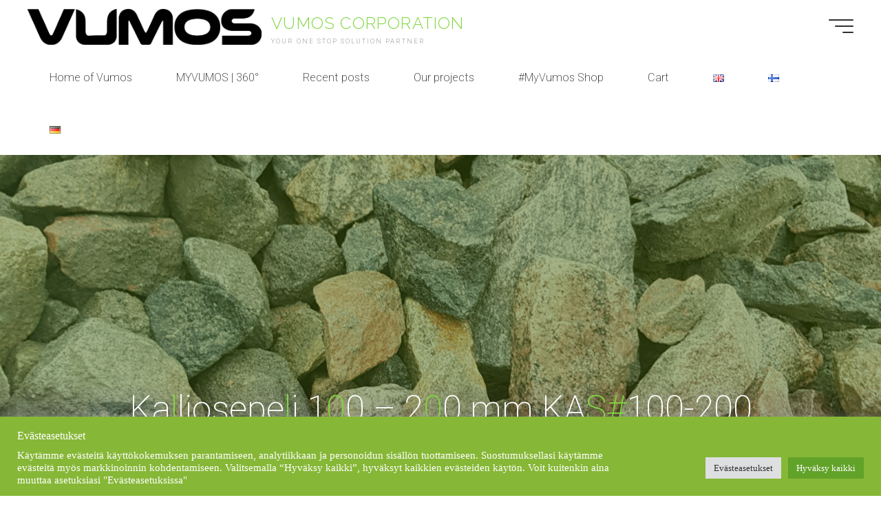

--- FILE ---
content_type: text/html; charset=UTF-8
request_url: https://myvumos.com/product/kalliosepeli-90-200-mm-kas90-200/
body_size: 65950
content:
<!DOCTYPE html>
<html lang="fi">
<head>
<meta name="viewport" content="width=device-width, user-scalable=yes, initial-scale=1.0">
<meta http-equiv="X-UA-Compatible" content="IE=edge" /><meta charset="UTF-8">
<link rel="profile" href="http://gmpg.org/xfn/11">
<style id="jetpack-boost-critical-css">@media all{.screen-reader-text{clip:rect(1px,1px,1px,1px);word-wrap:normal!important;border:0;clip-path:inset(50%);height:1px;margin:-1px;overflow:hidden;overflow-wrap:normal!important;padding:0;position:absolute!important;width:1px}.slides>li{margin:0;padding:0;list-style:none}.flexslider .slides>li{display:none;-webkit-backface-visibility:hidden}.flexslider .slides img{width:100%;display:block}.flexslider .slides img{height:auto}body .metaslider .flexslider .slides img,body .metaslider .flexslider .slides li{border:0;margin:0;list-style-type:none;list-style:none;padding:0;line-height:normal;max-width:none;max-height:none}.metaslider img{height:auto;padding:0;margin:0}.metaslider a{outline:0}.metaslider li:after,.metaslider li:before{content:""!important;display:none!important;bottom:auto!important;margin:0!important}.metaslider .slides img{width:100%;display:block}.metaslider .flexslider .slides li{position:relative;height:auto}.metaslider .flexslider .slides>li{position:relative}.cookielawinfo-column-1{width:25%}.cookielawinfo-column-3{width:15%}.cookielawinfo-column-4{width:50%}table.cookielawinfo-winter{font:85%"Lucida Grande","Lucida Sans Unicode","Trebuchet MS",sans-serif;padding:0;margin:10px 0 20px;border-collapse:collapse;color:#333;background:#f3f5f7}table.cookielawinfo-winter thead th{background:#3a4856;padding:15px 10px;color:#fff;text-align:left;font-weight:400}table.cookielawinfo-winter tbody{border-left:1px solid #eaecee;border-right:1px solid #eaecee}table.cookielawinfo-winter tbody{border-bottom:1px solid #eaecee}table.cookielawinfo-winter tbody td{padding:10px;background:url(https://myvumos.com/wp-content/plugins/cookie-law-info/legacy/images/td_back.gif) repeat-x;text-align:left}table.cookielawinfo-winter tbody tr{background:#f3f5f7}@media (max-width:800px){table.cookielawinfo-row-cat-table td,table.cookielawinfo-row-cat-table th{width:23%;font-size:12px;word-wrap:break-word}table.cookielawinfo-row-cat-table .cookielawinfo-column-4{width:45%}}.cookielawinfo-row-cat-table{width:99%;margin-left:5px}}@media all{#jp-relatedposts{display:none;padding-top:1em;margin:1em 0;position:relative;clear:both}.jp-relatedposts::after{content:"";display:block;clear:both}#jp-relatedposts h3.jp-relatedposts-headline{margin:0 0 1em 0;display:inline-block;float:left;font-size:9pt;font-weight:700;font-family:inherit}#jp-relatedposts h3.jp-relatedposts-headline em::before{content:"";display:block;width:100%;min-width:30px;border-top:1px solid rgb(0 0 0/.2);margin-bottom:1em}#jp-relatedposts h3.jp-relatedposts-headline em{font-style:normal;font-weight:700}body:after{content:url(https://myvumos.com/wp-content/plugins/instagram-feed/img/sbi-sprite.png);display:none}ul{box-sizing:border-box}.wp-block-page-list:only-child{flex-grow:1}.wp-block-page-list{box-sizing:border-box}.screen-reader-text{border:0;clip-path:inset(50%);height:1px;margin:-1px;overflow:hidden;padding:0;position:absolute;width:1px;word-wrap:normal!important}:where(figure){margin:0 0 1em}.wpcf7 .hidden-fields-container{display:none}.wpcf7 form .wpcf7-response-output{margin:2em .5em 1em;padding:.2em 1em;border:2px solid #00a0d2}.wpcf7 form.init .wpcf7-response-output{display:none}#cookie-law-info-bar{font-size:15px;margin:0 auto;padding:12px 10px;position:absolute;text-align:center;box-sizing:border-box;width:100%;z-index:9999;display:none;left:0;font-weight:300;box-shadow:0-1px 10px 0 rgb(172 171 171/.3)}#cookie-law-info-again{font-size:10pt;margin:0;padding:5px 10px;text-align:center;z-index:9999;box-shadow:#161616 2px 2px 5px 2px}#cookie-law-info-bar span{vertical-align:middle}.cli-plugin-button{display:inline-block;padding:9px 12px;color:#fff;text-decoration:none;position:relative;margin-left:5px;text-decoration:none}.cli-plugin-button,.medium.cli-plugin-button{font-size:13px;font-weight:400;line-height:1}.cli-plugin-button{margin-top:5px}.cli-bar-popup{-moz-background-clip:padding;-webkit-background-clip:padding;background-clip:padding-box;-webkit-border-radius:30px;-moz-border-radius:30px;border-radius:30px;padding:20px}.cli-container-fluid{padding-right:15px;padding-left:15px;margin-right:auto;margin-left:auto}.cli-row{display:-ms-flexbox;display:flex;-ms-flex-wrap:wrap;flex-wrap:wrap;margin-right:-15px;margin-left:-15px}.cli-align-items-stretch{-ms-flex-align:stretch!important;align-items:stretch!important}.cli-px-0{padding-left:0;padding-right:0}.cli-btn{font-size:14px;display:inline-block;font-weight:400;text-align:center;white-space:nowrap;vertical-align:middle;border:1px solid #fff0;padding:.5rem 1.25rem;line-height:1;border-radius:.25rem}.cli-modal-backdrop{position:fixed;top:0;right:0;bottom:0;left:0;z-index:1040;background-color:#000;display:none}.cli-modal-backdrop.cli-fade{opacity:0}.cli-modal a{text-decoration:none}.cli-modal .cli-modal-dialog{position:relative;width:auto;margin:.5rem;font-family:-apple-system,BlinkMacSystemFont,"Segoe UI",Roboto,"Helvetica Neue",Arial,sans-serif,"Apple Color Emoji","Segoe UI Emoji","Segoe UI Symbol";font-size:1rem;font-weight:400;line-height:1.5;color:#212529;text-align:left;display:-ms-flexbox;display:flex;-ms-flex-align:center;align-items:center;min-height:calc(100% - (.5rem*2))}@media (min-width:576px){.cli-modal .cli-modal-dialog{max-width:500px;margin:1.75rem auto;min-height:calc(100% - (1.75rem*2))}}@media (min-width:992px){.cli-modal .cli-modal-dialog{max-width:900px}}.cli-modal-content{position:relative;display:-ms-flexbox;display:flex;-ms-flex-direction:column;flex-direction:column;width:100%;background-color:#fff;background-clip:padding-box;border-radius:.3rem;outline:0}.cli-modal .cli-modal-close{position:absolute;right:10px;top:10px;z-index:1;padding:0;background-color:transparent!important;border:0;-webkit-appearance:none;font-size:1.5rem;font-weight:700;line-height:1;color:#000;text-shadow:0 1px 0#fff}.cli-switch{display:inline-block;position:relative;min-height:1px;padding-left:70px;font-size:14px}.cli-switch input[type=checkbox]{display:none}.cli-switch .cli-slider{background-color:#e3e1e8;height:24px;width:50px;bottom:0;left:0;position:absolute;right:0;top:0}.cli-switch .cli-slider:before{background-color:#fff;bottom:2px;content:"";height:20px;left:2px;position:absolute;width:20px}.cli-switch input:checked+.cli-slider{background-color:#00acad}.cli-switch input:checked+.cli-slider:before{transform:translateX(26px)}.cli-switch .cli-slider{border-radius:34px}.cli-switch .cli-slider:before{border-radius:50%}.cli-tab-content{background:#fff}.cli-tab-content{width:100%;padding:30px}@media (max-width:767px){.cli-tab-content{padding:30px 10px}}.cli-container-fluid{padding-right:15px;padding-left:15px;margin-right:auto;margin-left:auto}.cli-row{display:-ms-flexbox;display:flex;-ms-flex-wrap:wrap;flex-wrap:wrap;margin-right:-15px;margin-left:-15px}.cli-align-items-stretch{-ms-flex-align:stretch!important;align-items:stretch!important}.cli-px-0{padding-left:0;padding-right:0}.cli-btn{font-size:14px;display:inline-block;font-weight:400;text-align:center;white-space:nowrap;vertical-align:middle;border:1px solid #fff0;padding:.5rem 1.25rem;line-height:1;border-radius:.25rem}.cli-modal-backdrop{position:fixed;top:0;right:0;bottom:0;left:0;z-index:1040;background-color:#000;-webkit-transform:scale(0);transform:scale(0)}.cli-modal-backdrop.cli-fade{opacity:0}.cli-modal{position:fixed;top:0;right:0;bottom:0;left:0;z-index:99999;transform:scale(0);overflow:hidden;outline:0;display:none}.cli-modal a{text-decoration:none}.cli-modal .cli-modal-dialog{position:relative;width:auto;margin:.5rem;font-family:inherit;font-size:1rem;font-weight:400;line-height:1.5;color:#212529;text-align:left;display:-ms-flexbox;display:flex;-ms-flex-align:center;align-items:center;min-height:calc(100% - (.5rem*2))}@media (min-width:576px){.cli-modal .cli-modal-dialog{max-width:500px;margin:1.75rem auto;min-height:calc(100% - (1.75rem*2))}}.cli-modal-content{position:relative;display:-ms-flexbox;display:flex;-ms-flex-direction:column;flex-direction:column;width:100%;background-color:#fff;background-clip:padding-box;border-radius:.2rem;box-sizing:border-box;outline:0}.cli-switch{display:inline-block;position:relative;min-height:1px;padding-left:38px;font-size:14px}.cli-switch input[type=checkbox]{display:none}.cli-switch .cli-slider{background-color:#e3e1e8;height:20px;width:38px;bottom:0;left:0;position:absolute;right:0;top:0}.cli-switch .cli-slider:before{background-color:#fff;bottom:2px;content:"";height:15px;left:3px;position:absolute;width:15px}.cli-switch input:checked+.cli-slider{background-color:#61a229}.cli-switch input:checked+.cli-slider:before{transform:translateX(18px)}.cli-switch .cli-slider{border-radius:34px;font-size:0}.cli-switch .cli-slider:before{border-radius:50%}.cli-tab-content{background:#fff}.cli-tab-content{width:100%;padding:5px 30px 5px 5px;box-sizing:border-box}@media (max-width:767px){.cli-tab-content{padding:30px 10px}}.cli-tab-footer .cli-btn{background-color:#00acad;padding:10px 15px;text-decoration:none}.cli-tab-footer .wt-cli-privacy-accept-btn{background-color:#61a229;color:#fff;border-radius:0}.cli-tab-footer{width:100%;text-align:right;padding:20px 0}.cli-col-12{width:100%}.cli-tab-header{display:flex;justify-content:space-between}.cli-tab-header a:before{width:10px;height:2px;left:0;top:calc(50% - 1px)}.cli-tab-header a:after{width:2px;height:10px;left:4px;top:calc(50% - 5px);-webkit-transform:none;transform:none}.cli-tab-header a:before{width:7px;height:7px;border-right:1px solid #4a6e78;border-bottom:1px solid #4a6e78;content:" ";transform:rotate(-45deg);margin-right:10px}.cli-tab-header a.cli-nav-link{position:relative;display:flex;align-items:center;font-size:14px;color:#000;text-transform:capitalize}.cli-tab-header{border-radius:5px;padding:12px 15px;background-color:#f2f2f2}.cli-modal .cli-modal-close{position:absolute;right:0;top:0;z-index:1;-webkit-appearance:none;width:40px;height:40px;padding:0;border-radius:50%;padding:10px;background:#fff0;border:none;min-width:40px}.cli-tab-container h4{font-family:inherit;font-size:16px;margin-bottom:15px;margin:10px 0}#cliSettingsPopup .cli-tab-section-container{padding-top:12px}.cli-privacy-content-text{font-size:14px;line-height:1.4;margin-top:0;padding:0;color:#000}.cli-tab-content{display:none}.cli-tab-section .cli-tab-content{padding:10px 20px 5px 20px}.cli-tab-section{margin-top:5px}@media (min-width:992px){.cli-modal .cli-modal-dialog{max-width:645px}}.cli-switch .cli-slider:after{content:attr(data-cli-disable);position:absolute;right:50px;color:#000;font-size:12px;text-align:right;min-width:80px}.cli-switch input:checked+.cli-slider:after{content:attr(data-cli-enable)}.cli-privacy-overview:not(.cli-collapsed) .cli-privacy-content{max-height:60px;overflow:hidden}a.cli-privacy-readmore{font-size:12px;margin-top:12px;display:inline-block;padding-bottom:0;color:#000;text-decoration:underline}.cli-modal-footer{position:relative}a.cli-privacy-readmore:before{content:attr(data-readmore-text)}.cli-modal-close svg{fill:#000}.cli-tab-container .cli-row{max-height:500px;overflow-y:auto}.cli-tab-section .cookielawinfo-row-cat-table td,.cli-tab-section .cookielawinfo-row-cat-table th{font-size:12px}.wt-cli-sr-only{display:none;font-size:16px}.cli-bar-container{float:none;margin:0 auto;display:-webkit-box;display:-moz-box;display:-ms-flexbox;display:-webkit-flex;display:flex;justify-content:space-between;-webkit-box-align:center;-moz-box-align:center;-ms-flex-align:center;-webkit-align-items:center;align-items:center}.cli-bar-btn_container{margin-left:20px;display:-webkit-box;display:-moz-box;display:-ms-flexbox;display:-webkit-flex;display:flex;-webkit-box-align:center;-moz-box-align:center;-ms-flex-align:center;-webkit-align-items:center;align-items:center;flex-wrap:nowrap}.cli-bar-btn_container a{white-space:nowrap}.cli-style-v2{font-size:11pt;line-height:18px;font-weight:400}.cli-style-v2 .cli-bar-message{width:70%;text-align:left}.cli-style-v2 .cli-bar-btn_container .cli_action_button,.cli-style-v2 .cli-bar-btn_container .cli_settings_button{margin-left:5px}.cli-style-v2 .cli-bar-btn_container .cli-plugin-button{margin-top:5px;margin-bottom:5px}@media (max-width:985px){.cli-style-v2 .cli-bar-message{width:100%}.cli-style-v2.cli-bar-container{justify-content:left;flex-wrap:wrap}.cli-style-v2 .cli-bar-btn_container{margin-left:0;margin-top:10px}}.wt-cli-ckyes-brand-logo{display:flex;align-items:center;font-size:9px;color:#111;font-weight:400}.wt-cli-ckyes-brand-logo img{width:65px;margin-left:2px}.wt-cli-privacy-overview-actions{padding-bottom:0}@media only screen and (max-width:479px) and (min-width:320px){.cli-style-v2 .cli-bar-btn_container{flex-wrap:wrap}}.wt-cli-cookie-description{font-size:14px;line-height:1.4;margin-top:0;padding:0;color:#000}button.pswp__button{box-shadow:none!important;background-image:url(https://myvumos.com/wp-content/plugins/woocommerce/assets/css/photoswipe/default-skin/default-skin.png)!important}button.pswp__button,button.pswp__button--arrow--left::before,button.pswp__button--arrow--right::before{background-color:transparent!important}button.pswp__button--arrow--left,button.pswp__button--arrow--right{background-image:none!important}.pswp{display:none;position:absolute;width:100%;height:100%;left:0;top:0;overflow:hidden;-ms-touch-action:none;touch-action:none;z-index:1500;-webkit-text-size-adjust:100%;-webkit-backface-visibility:hidden;outline:0}.pswp *{-webkit-box-sizing:border-box;box-sizing:border-box}.pswp__bg{position:absolute;left:0;top:0;width:100%;height:100%;background:#000;opacity:0;-webkit-transform:translateZ(0);transform:translateZ(0);-webkit-backface-visibility:hidden;will-change:opacity}.pswp__scroll-wrap{position:absolute;left:0;top:0;width:100%;height:100%;overflow:hidden}.pswp__container{-ms-touch-action:none;touch-action:none;position:absolute;left:0;right:0;top:0;bottom:0}.pswp__container{-webkit-touch-callout:none}.pswp__bg{will-change:opacity}.pswp__container{-webkit-backface-visibility:hidden}.pswp__item{position:absolute;left:0;right:0;top:0;bottom:0;overflow:hidden}.pswp__button{width:44px;height:44px;position:relative;background:0 0;overflow:visible;-webkit-appearance:none;display:block;border:0;padding:0;margin:0;float:left;opacity:.75;-webkit-box-shadow:none;box-shadow:none}.pswp__button,.pswp__button--arrow--left:before,.pswp__button--arrow--right:before{background:url(https://myvumos.com/wp-content/plugins/woocommerce/assets/css/photoswipe/default-skin/default-skin.png) 0 0 no-repeat;background-size:264px 88px;width:44px;height:44px}.pswp__button--close{background-position:0-44px}.pswp__button--share{background-position:-44px -44px}.pswp__button--fs{display:none}.pswp__button--zoom{display:none;background-position:-88px 0}.pswp__button--arrow--left,.pswp__button--arrow--right{background:0 0;top:50%;margin-top:-50px;width:70px;height:100px;position:absolute}.pswp__button--arrow--left{left:0}.pswp__button--arrow--right{right:0}.pswp__button--arrow--left:before,.pswp__button--arrow--right:before{content:"";top:35px;background-color:rgba(0,0,0,.3);height:30px;width:32px;position:absolute}.pswp__button--arrow--left:before{left:6px;background-position:-138px -44px}.pswp__button--arrow--right:before{right:6px;background-position:-94px -44px}.pswp__share-modal{display:block;background:rgba(0,0,0,.5);width:100%;height:100%;top:0;left:0;padding:10px;position:absolute;z-index:1600;opacity:0;-webkit-backface-visibility:hidden;will-change:opacity}.pswp__share-modal--hidden{display:none}.pswp__share-tooltip{z-index:1620;position:absolute;background:#fff;top:56px;border-radius:2px;display:block;width:auto;right:44px;-webkit-box-shadow:0 2px 5px rgba(0,0,0,.25);box-shadow:0 2px 5px rgba(0,0,0,.25);-webkit-transform:translateY(6px);-ms-transform:translateY(6px);transform:translateY(6px);-webkit-backface-visibility:hidden;will-change:transform}.pswp__counter{position:relative;left:0;top:0;height:44px;font-size:13px;line-height:44px;color:#fff;opacity:.75;padding:0 10px;margin-inline-end:auto}.pswp__caption{position:absolute;left:0;bottom:0;width:100%;min-height:44px}.pswp__caption__center{text-align:left;max-width:420px;margin:0 auto;font-size:13px;padding:10px;line-height:20px;color:#ccc}.pswp__preloader{width:44px;height:44px;position:absolute;top:0;left:50%;margin-left:-22px;opacity:0;will-change:opacity;direction:ltr}.pswp__preloader__icn{width:20px;height:20px;margin:12px}@media screen and (max-width:1024px){.pswp__preloader{position:relative;left:auto;top:auto;margin:0;float:right}}.pswp__ui{-webkit-font-smoothing:auto;visibility:visible;opacity:1;z-index:1550}.pswp__top-bar{position:absolute;left:0;top:0;height:44px;width:100%;display:flex;justify-content:flex-end}.pswp__caption,.pswp__top-bar{-webkit-backface-visibility:hidden;will-change:opacity}.pswp__caption,.pswp__top-bar{background-color:rgba(0,0,0,.5)}.pswp__ui--hidden .pswp__button--arrow--left,.pswp__ui--hidden .pswp__button--arrow--right,.pswp__ui--hidden .pswp__caption,.pswp__ui--hidden .pswp__top-bar{opacity:.001}.woocommerce img,.woocommerce-page img{height:auto;max-width:100%}.screen-reader-text{clip:rect(1px,1px,1px,1px);height:1px;overflow:hidden;position:absolute!important;width:1px;word-wrap:normal!important}.woocommerce:where(body:not(.woocommerce-uses-block-theme)) div.product p.price{color:#958e09;font-size:1.25em}.entry-content img{margin-top:0!important;vertical-align:middle}@font-face{font-family:iconmeta;font-weight:400;font-style:normal;font-display:block}[class^=icon-]::before{font-family:iconmeta;font-style:normal;font-weight:400;speak:never;display:inline-block;text-decoration:inherit;width:1em;text-align:center;font-variant:normal;text-transform:none;line-height:inherit;font-size:inherit;-webkit-font-smoothing:antialiased;-moz-osx-font-smoothing:grayscale}.icon-arrow::before{content:""}.icon-bread-home::before{content:""}.icon-back2top::before{content:""}.icon-back2top::after{content:""}.icon-search2::before{content:""}a,body,em,fieldset,figure,form,h2,h3,h4,h5,header,html,i,img,label,li,nav,p,pre,section,span,strong,table,tbody,td,th,thead,tr,ul{margin:0;padding:0;border:0;font:inherit}html{-webkit-box-sizing:border-box;box-sizing:border-box;scroll-behavior:smooth}*,::after,::before{-webkit-box-sizing:inherit;box-sizing:inherit}figure,header,nav,section{display:block}body{-webkit-font-smoothing:antialiased;-moz-font-smoothing:grayscale;-moz-osx-font-smoothing:grayscale;text-rendering:optimizeLegibility}table{max-width:100%;margin:0 0 1.5em;border-collapse:collapse;border-spacing:0}html{line-height:1.8}body{font-size:1em}h2,h3,h4,h5{clear:both;font-weight:400}pre{overflow:auto;max-width:100%;border:1px solid #fff0;padding:1em;font-family:"Courier 10 Pitch",Courier,monospace}img{max-width:100%;height:auto;border:0}a img{border:none;vertical-align:middle}hr{clear:both;height:1px;border:0}ul{list-style-type:disc}ul ul{list-style-type:square}ul ul ul{list-style-type:circle}strong{font-weight:700}em,i{font-style:italic}input[type=search],textarea{max-width:100%;border:0;border-radius:0;padding:1rem 1.2rem;font-size:inherit;font-family:inherit;background:#fff0}button{border:0;border-radius:0;padding:1em 2em;font-size:1em}input[type=checkbox]{-webkit-box-sizing:border-box;box-sizing:border-box;padding:0}input[type=search]::-webkit-search-cancel-button{-webkit-appearance:none}input[type=search]{-webkit-appearance:textfield}select option{padding:.25em .5em}select option{color:initial}a:link{text-decoration:none}.entry-content a:not([class]){text-decoration:underline}.screen-reader-text{border:0;clip:rect(1px,1px,1px,1px);-webkit-clip-path:inset(50%);clip-path:inset(50%);height:1px;margin:-1px;overflow:hidden;padding:0;position:absolute!important;width:1px;word-wrap:normal!important}#site-wrapper{overflow:hidden}.site-header-inside{padding-left:2.5em;padding-right:2.5em}#masthead::after{display:table;clear:both;content:""}#masthead{position:relative;z-index:999}#branding{float:left}#branding .identity{float:left}a.custom-logo-link{display:inline}img.custom-logo{max-height:70%}#site-text{position:relative;top:50%;display:inline-block;-webkit-transform:translateY(-50%);transform:translateY(-50%)}#branding .identity+#site-text{clear:none;margin-left:.5em}#site-title{position:relative;display:inline-block}#site-title a{position:relative;padding:0 6px 0;letter-spacing:.05em}#site-title a::before{content:"";position:absolute;z-index:-1;display:block;right:0;top:0;bottom:0;width:95%;width:calc(100% - 1.2em);height:100%}#site-description{clear:left;display:none;margin-top:0;font-size:.6em;line-height:1.1;text-transform:uppercase;letter-spacing:2px;padding-left:6px;opacity:.75}#site-header-main{z-index:251;display:inline-block;position:relative;width:100%;margin:0 auto;vertical-align:top}.site-header-bottom,.site-header-top{float:none;clear:both;display:block}.site-header-top{position:fixed;z-index:100000;top:0;left:100%;width:100vw;height:100vh;padding:4em;display:none}@media (max-width:800px){.site-header-top{left:0;max-width:100vw;width:100vw;-webkit-transform:translateY(-100%);transform:translateY(-100%)}}.site-header-top .site-header-inside{padding:0}#header-image-main,#header-image-main-inside{position:relative;overflow:hidden}.bravada-cropped-headerimage #masthead img.header-image{display:none}#masthead .header-image{display:block;max-width:100%;margin:0 auto;opacity:0;background-size:cover;background-position:50% 50%;background-attachment:fixed}#access{display:inline-block;float:right;opacity:1;-webkit-transform:translateX(0);transform:translateX(0)}.bravada-menu-left #access{float:left}.menu-item a img{vertical-align:middle}#access a{display:block;padding:0 2em;text-decoration:none;line-height:3}@media (max-width:1200px){#access a{padding:0 1.4em}}@media (max-width:800px){#access a{padding:0 .7em}}#access a>span{display:block}#access>div>ul>li>a>span{position:relative;display:inline-block;line-height:2.5em}#access>div>ul>li>a>span::before{content:"";position:absolute;left:-15px;right:0;width:0;height:100%;padding:0 15px;background:#fff;opacity:0}#access>div>ul>li>a{position:relative;z-index:999}#access ul li{display:block;float:left;position:relative;white-space:nowrap}#access ul li a{font-size:1em}.menu-burger{position:relative;float:right;width:42px;width:calc(36px + 1em)}.hamburger{position:absolute;top:0;bottom:0;overflow:visible;display:inline-block;width:36px;height:20px;margin:auto 0 auto 1em;border:0;border-radius:0;padding:0;-webkit-transform:rotate(0);transform:rotate(0);background:#fff0}.hamburger span{display:block;position:absolute;height:2px;width:100%;border-radius:3px;opacity:1;right:0;-webkit-transform:rotate(0);transform:rotate(0)}.hamburger span:first-child{top:0;-webkit-transform-origin:left top;transform-origin:left top}.hamburger span:nth-child(2){top:9px;width:75%;-webkit-transform-origin:left center;transform-origin:left center}.hamburger span:nth-child(3){top:18px;width:45%;-webkit-transform-origin:left bottom;transform-origin:left bottom}nav#mobile-menu{position:fixed;z-index:999;top:0;left:0;right:0;bottom:0;overflow-y:auto;overflow-x:hidden;display:-webkit-box;display:-ms-flexbox;display:flex;-webkit-box-orient:vertical;-webkit-box-direction:normal;-ms-flex-flow:column;flex-flow:column;-webkit-box-align:center;-ms-flex-align:center;align-items:center;-webkit-box-pack:center;-ms-flex-pack:center;justify-content:center;width:100%;height:100%;padding:2em;line-height:2em;-webkit-transform-origin:top right;transform-origin:top right;opacity:0;display:none}#mobile-menu .side-section{min-width:400px;max-width:35vw;margin:0 auto}@media (max-width:480px){#mobile-menu .side-section{min-width:0;max-width:400px;width:100%}}#mobile-menu .side-menu{max-height:80vh;overflow-y:scroll;overflow-x:hidden;scrollbar-width:none;-ms-overflow-style:none}#mobile-menu .side-menu::-webkit-scrollbar{width:0;background:#fff0}#mobile-menu .side-section-widget{margin-top:1em;opacity:0}nav#mobile-menu #mobile-nav>li{position:relative;opacity:0;-webkit-transform:translateY(-30px);transform:translateY(-30px)}nav#mobile-menu #mobile-nav a{display:inline-block;margin-right:1em;font-weight:700;text-decoration:none}nav#mobile-menu a span{display:inline-block}nav#mobile-menu>div>ul>li>a{position:relative;z-index:9999}nav#mobile-menu ul li{position:relative;clear:both;float:none;display:block;margin-bottom:1.75em;margin-bottom:min(4vw,1.75em);white-space:normal;line-height:1.1}nav#mobile-menu ul li::before{margin-right:10px}#mobile-menu .menu-main-search{width:100%}#mobile-menu .searchform .searchsubmit{color:inherit}.footermenu ul li span.sep{visibility:hidden;margin:0 .5em;font-weight:700}.footermenu ul li:last-child span.sep{display:none}.main h2,.main h3,.main h4{margin:1em 0 .5em}.entry-content h2,.entry-content h3,.entry-content h4{margin-top:1.5em;line-height:1.2}.entry-content>h2:first-child{margin-top:0}.entry-title{margin:0;padding:0;line-height:1.2;word-wrap:break-word}.entry-meta{clear:both;overflow:hidden;margin:0;padding:0}#header-overlay{position:absolute;z-index:1;left:0;top:0;width:100%;height:100%}#header-page-title{position:absolute;z-index:11;right:0;top:0;bottom:0;left:0;display:-webkit-box;display:-ms-flexbox;display:flex;-webkit-box-orient:vertical;-webkit-box-direction:normal;-ms-flex-flow:column;flex-flow:column;-webkit-box-align:center;-ms-flex-align:center;align-items:center;-webkit-box-pack:center;-ms-flex-pack:center;justify-content:center;width:100%;height:100%;padding:0 2em}#header-page-title #header-page-title-inside{margin:0 auto;padding:2em 2em}#header-page-title .entry-title{position:relative;margin:.1em auto .3em;text-align:center}#header-page-title #breadcrumbs-container{position:absolute;left:0;right:0;top:auto;bottom:-10px;margin:auto;text-align:center;line-height:1.3;opacity:0}#header-page-title #breadcrumbs{width:100%;margin:0;padding:0}#header-page-title .icon-bread-home::before{margin-left:.3em}#header-page-title #breadcrumbs-nav>a i{color:inherit}#header-page-title #breadcrumbs-nav>a{display:inline-block;margin:0 1px;padding:5px 10px;font-size:.9em;color:inherit;background:rgb(255 255 255/.2);opacity:.5}#header-page-title .byline{position:relative;clear:both;display:block;overflow:hidden;max-width:70%;min-width:300px;margin:1.5em auto 1em;font-size:1em;text-align:center;opacity:0}@media (max-width:640px){#header-page-title .byline{max-width:none;min-width:0}}#header-page-title .pretitle-meta{position:relative;opacity:0;text-align:center}#header-page-title .aftertitle-meta{margin-bottom:1em;text-align:center;opacity:0}.meta-arrow{position:absolute;z-index:15;left:0;right:0;bottom:80px;width:100px;height:65px;margin:0 auto;text-align:center;font-size:1.5em;font-weight:300;color:inherit}@media (max-width:1200px){.meta-arrow{bottom:50px}}.meta-arrow>i{margin:auto}.meta-arrow>i::before{-webkit-transform:translateY(0);transform:translateY(0)}.bravada-fullscreen-headerimage.bravada-cropped-headerimage #masthead #header-image-main-inside{height:100vh}.bravada-fullscreen-headerimage.bravada-cropped-headerimage div.header-image{height:100%}.bravada-fullscreen-headerimage .header-image{height:100vh;width:100%;object-fit:cover}.widget-container ul li{float:none;display:block;margin-bottom:.5em;word-wrap:break-word}.widget-container ul li:not(:last-child){border-bottom:1px solid rgb(0 0 0/.05);padding-bottom:.5em}#colophon .widget-container ul li{border-bottom-color:rgb(255 255 255/.075)}.searchform{position:relative;display:inline-block;width:100%;height:auto;box-shadow:0 10px 20px rgb(0 0 0/.05)}.searchform .searchsubmit{position:absolute;bottom:.7em;right:.7em;z-index:8;display:block;height:2.6em;width:2.6em;vertical-align:middle;border:0;border-radius:0;padding:0;font-size:1em;background:#fff0}.searchform input[type=search]{position:relative;z-index:7;float:left;display:block;height:4em;width:100%;border-radius:0;padding:0 3.5em 0 1.5em;font-size:1em}.searchform .searchsubmit i{position:absolute;top:0;right:0;bottom:0;left:0;margin:auto;height:1em;line-height:1;text-align:center;display:inline-block}.searchform .searchsubmit i+i{position:absolute;z-index:1;top:0;left:0;opacity:0;-webkit-transform:translateY(-20px) scale(.25);transform:translateY(-20px) scale(.25)}.searchform .searchsubmit i::before{font-size:.9em}#mobile-nav .searchform input[type=search]{height:1.2em;border:0;border-bottom:2px solid;border-radius:0;padding:0 0 .4em 1.2em;font-size:2.5em;line-height:1.2;color:inherit;background:#fff0}#mobile-nav .searchform input[type=search]::placeholder{color:inherit;opacity:1}nav#mobile-menu #mobile-nav .menu-main-search .searchsubmit{position:absolute;right:auto;left:0;bottom:0;font-size:2em;height:2em;width:1.4em;padding:0;background:#fff0;z-index:9}.side-section-element.widget_cryout_socials{position:relative;overflow:hidden;display:table;margin:1em auto 0;font-size:1em;line-height:1}#footer #toTop{position:fixed;z-index:250;right:2em;bottom:2em;width:2em;height:2em;display:block;overflow:hidden;padding:.9em;font-size:26px;opacity:0;line-height:2;background:#fff;box-shadow:0 10px 20px rgb(0 0 0/.15)}#toTop i{position:absolute;left:0;top:0;right:0;bottom:0;margin:auto;text-align:center}#toTop .icon-back2top::before,.icon-back2top::after{position:absolute;left:0;width:100%;height:100%;text-align:center;font-style:normal;font-family:iconmeta;-webkit-transform:translateY(0) scale(1);transform:translateY(0) scale(1)}#toTop .icon-back2top::before{opacity:0;-webkit-transform:translateY(20px) scale(.25);transform:translateY(20px) scale(.25)}#toTop .icon-back2top::after{-webkit-transform:translateY(0) scale(1);transform:translateY(0) scale(1)}#breadcrumbs-container{position:absolute;left:4em;z-index:9;float:none;display:block;overflow:hidden;width:100%;-webkit-transform:translateY(-100%);transform:translateY(-100%)}#breadcrumbs-container-inside{overflow:hidden}#breadcrumbs{display:block;width:100%;padding:.5em 2.5em;font-size:.9em}#breadcrumbs-container #breadcrumbs-nav{padding-top:0;padding-bottom:0}.icon-bread-home::before{margin-right:.3em;font-size:.9em}.cryout-preloader{position:fixed;z-index:99999;top:0;right:0;bottom:0;left:0;display:-webkit-box;display:-ms-flexbox;display:flex;-webkit-box-pack:center;-ms-flex-pack:center;justify-content:center;-webkit-box-align:center;-ms-flex-align:center;align-items:center;margin:auto;background:#fff}.cryout-preloader-inside{display:block;position:relative;width:50px;height:50px}.cryout-preloader-inside .bounce1,.cryout-preloader-inside .bounce2{position:absolute;top:0;left:0;right:0;bottom:0;border-radius:50%}.single.woocommerce #header-page-title .entry-meta{display:none}.woocommerce div.product p.price{font-weight:300;font-size:1.618em}.woocommerce .woocommerce-tabs h2{margin-top:0;margin-bottom:1em;font-size:1.2em;font-weight:400}@supports (-ms-ime-align:auto){body{background-attachment:scroll!important;background-position:top center!important}}@media screen and (-ms-high-contrast:active),(-ms-high-contrast:none){#masthead .header-image,body{background-attachment:scroll!important;background-position:top center!important}}@media (max-width:1152px){body{margin-top:0}.site-header-inside{padding-left:2em;padding-right:2em}.cryout #header-image-main{margin-top:0}}@media (max-width:1024px){body{font-size:.95em}.cryout #breadcrumbs-container{left:calc(2em + 20px)}#breadcrumbs-container.cryout[class*=two-] #breadcrumbs{width:100%;margin:0}#header-page-title .entry-title{max-width:none;font-size:3.5em}}@media (max-width:640px){#masthead.cryout #access{display:none}.site-header-top .site-header-inside{-webkit-box-orient:vertical;-webkit-box-direction:normal;-ms-flex-flow:column wrap;flex-flow:column wrap;height:auto}.site-header-top .site-header-inside>*{padding:10px 0}.widget-socials{display:table;margin:0 auto}}@media (max-width:640px){body{font-size:.9em}#breadcrumbs,#header-page-title,.site-header-inside{padding-left:1em;padding-right:1em}#header-page-title #header-page-title-inside{font-size:.9em}}@media (max-width:480px){.footermenu ul li span.sep{display:none}}@font-face{font-family:serioussliderglyphs;font-weight:400;font-style:normal}[class^=sicon-]{font-family:serioussliderglyphs!important;speak:never;font-style:normal;font-weight:400;font-variant:normal;text-transform:none;line-height:1;-webkit-font-smoothing:antialiased;-moz-osx-font-smoothing:grayscale}.seriousslider-inner>.item>a{display:block;overflow:hidden}.seriousslider-inner>.item img.item-image{position:relative;left:50%;display:block;height:auto;width:auto;max-width:100.1%;max-width:calc(100% + 1px);line-height:1;-webkit-transform:translateX(-50%);-ms-transform:translateX(-50%);transform:translateX(-50%)}.seriousslider-responsive-legacy .seriousslider-inner>.item img.item-image{max-width:100%}.seriousslider-inner>.item{position:relative;display:none}.seriousslider .seriousslider-inner>.item p{margin:0 auto}@media all and (transform-3d),(-webkit-transform-3d){.seriousslider-inner>.item{-webkit-backface-visibility:hidden;backface-visibility:hidden;-webkit-perspective:1000px;perspective:1000px}}.seriousslider-inner>.item{width:100%}.cryout-serious-slider.seriousslider-overlay1 .seriousslider-control{opacity:0}.seriousslider-fade .seriousslider-inner>.item{left:0;opacity:0}.seriousslider-fade .seriousslider-control{z-index:2}.seriousslider-alignjustify .seriousslider-caption{text-align:justify}.seriousslider-caption{color:#fff}.seriousslider-caption-text{margin-top:1em;font-size:1.3em;line-height:1.5}.seriousslider-caption-buttons{margin-top:2em;font-size:.9em}.seriousslider-control{position:absolute;z-index:15;top:0;bottom:0;left:2%;width:auto;height:auto;margin:auto;padding:0;border:0;text-align:center;font-size:30px;background:#fff0;color:#fff}.seriousslider-control.right{right:2%;left:auto}.seriousslider-control .sicon-prev:before{content:""}.seriousslider-control .sicon-next:before{content:""}.seriousslider-caption{position:absolute;right:15%;left:15%;top:50%;margin:0 auto;z-index:10;padding-top:20px;padding-bottom:20px;-webkit-transform:translateY(-50%);-ms-transform:translateY(-50%);transform:translateY(-50%)}.seriousslider-caption-inside{display:block;margin:0 auto}.sr-only{position:absolute;width:1px;height:1px;padding:0;margin:-1px;overflow:hidden;clip:rect(0,0,0,0);border:0}.seriousslider-dark .seriousslider-caption-text{font-weight:400;color:#eee}.seriousslider-dark .seriousslider-control{font-size:34px;color:#fff}.seriousslider-dark .seriousslider-control .sicon-prev:before{content:""}.seriousslider-dark .seriousslider-control .sicon-next:before{content:""}.seriousslider-dark .seriousslider-control .control-arrow{padding:12px;border-radius:100px;background:rgb(0 0 0/.5)}.seriousslider .seriousslider-caption{opacity:0}.seriousslider.seriousslider-caption-animation-zoomin .seriousslider-caption-buttons,.seriousslider.seriousslider-caption-animation-zoomin .seriousslider-caption-text{opacity:0}.seriousslider-textstyle-textshadow .seriousslider-caption-text{text-shadow:0 1px 2px rgb(0 0 0/.6)}.seriousslider-cloader{display:none}@media (max-width:1200px){.seriousslider .seriousslider-caption{font-size:.9em}}@media (max-width:800px){.seriousslider-inner>.item img.item-image{max-height:70vmax;max-width:none;width:auto}.seriousslider-control{font-size:20px}}@media (max-width:640px){.seriousslider .seriousslider-caption{font-size:.8em}.seriousslider-caption{left:5%;right:5%}.seriousslider-control{display:none}}@media (max-width:480px){.seriousslider .seriousslider-caption{font-size:.7em}.seriousslider .seriousslider-caption .seriousslider-caption-text{font-size:1.2em}}.wc-gzd-additional-info-placeholder,p.wc-gzd-additional-info:empty{display:none}.product p.wc-gzd-additional-info{clear:left;font-size:.9em;margin-bottom:.5rem}.deposit-packaging-type{font-weight:700;text-transform:uppercase}.product p.deposit-packaging-type{font-size:1.2em!important}}@media all{.screen-reader-text{clip:rect(1px,1px,1px,1px);word-wrap:normal!important;border:0;clip-path:inset(50%);height:1px;margin:-1px;overflow:hidden;overflow-wrap:normal!important;padding:0;position:absolute!important;width:1px}.cp_subbtn{display:none}.slides>li{margin:0;padding:0;list-style:none}.flexslider .slides>li{display:none;-webkit-backface-visibility:hidden}.flexslider .slides img{width:100%;display:block}.flexslider .slides img{height:auto}body .metaslider .flexslider .slides img,body .metaslider .flexslider .slides li{border:0;margin:0;list-style-type:none;list-style:none;padding:0;line-height:normal;max-width:none;max-height:none}.metaslider img{height:auto;padding:0;margin:0}.metaslider a{outline:0}.metaslider li:after,.metaslider li:before{content:""!important;display:none!important;bottom:auto!important;margin:0!important}.metaslider .slides img{width:100%;display:block}.metaslider .flexslider .slides li{position:relative;height:auto}.metaslider .flexslider .slides>li{position:relative}.cookielawinfo-column-1{width:25%}.cookielawinfo-column-3{width:15%}.cookielawinfo-column-4{width:50%}table.cookielawinfo-winter{font:85%"Lucida Grande","Lucida Sans Unicode","Trebuchet MS",sans-serif;padding:0;margin:10px 0 20px;border-collapse:collapse;color:#333;background:#f3f5f7}table.cookielawinfo-winter thead th{background:#3a4856;padding:15px 10px;color:#fff;text-align:left;font-weight:400}table.cookielawinfo-winter tbody{border-left:1px solid #eaecee;border-right:1px solid #eaecee}table.cookielawinfo-winter tbody{border-bottom:1px solid #eaecee}table.cookielawinfo-winter tbody td{padding:10px;background:url(https://myvumos.com/wp-content/plugins/cookie-law-info/legacy/images/td_back.gif) repeat-x;text-align:left}table.cookielawinfo-winter tbody tr{background:#f3f5f7}@media (max-width:800px){table.cookielawinfo-row-cat-table td,table.cookielawinfo-row-cat-table th{width:23%;font-size:12px;word-wrap:break-word}table.cookielawinfo-row-cat-table .cookielawinfo-column-4{width:45%}}.cookielawinfo-row-cat-table{width:99%;margin-left:5px}}@media all{#jp-relatedposts{display:none;padding-top:1em;margin:1em 0;position:relative;clear:both}.jp-relatedposts::after{content:"";display:block;clear:both}#jp-relatedposts h3.jp-relatedposts-headline{margin:0 0 1em 0;display:inline-block;float:left;font-size:9pt;font-weight:700;font-family:inherit}#jp-relatedposts h3.jp-relatedposts-headline em::before{content:"";display:block;width:100%;min-width:30px;border-top:1px solid rgb(0 0 0/.2);margin-bottom:1em}#jp-relatedposts h3.jp-relatedposts-headline em{font-style:normal;font-weight:700}body:after{content:url(https://myvumos.com/wp-content/plugins/instagram-feed/img/sbi-sprite.png);display:none}ul{box-sizing:border-box}.wp-block-page-list:only-child{flex-grow:1}.wp-block-page-list{box-sizing:border-box}.screen-reader-text{border:0;clip-path:inset(50%);height:1px;margin:-1px;overflow:hidden;padding:0;position:absolute;width:1px;word-wrap:normal!important}:where(figure){margin:0 0 1em}.wpcf7 .hidden-fields-container{display:none}.wpcf7 form .wpcf7-response-output{margin:2em .5em 1em;padding:.2em 1em;border:2px solid #00a0d2}.wpcf7 form.init .wpcf7-response-output{display:none}#cookie-law-info-bar{font-size:15px;margin:0 auto;padding:12px 10px;position:absolute;text-align:center;box-sizing:border-box;width:100%;z-index:9999;display:none;left:0;font-weight:300;box-shadow:0-1px 10px 0 rgb(172 171 171/.3)}#cookie-law-info-again{font-size:10pt;margin:0;padding:5px 10px;text-align:center;z-index:9999;box-shadow:#161616 2px 2px 5px 2px}#cookie-law-info-bar span{vertical-align:middle}.cli-plugin-button{display:inline-block;padding:9px 12px;color:#fff;text-decoration:none;position:relative;margin-left:5px;text-decoration:none}.cli-plugin-button,.medium.cli-plugin-button{font-size:13px;font-weight:400;line-height:1}.cli-plugin-button{margin-top:5px}.cli-bar-popup{-moz-background-clip:padding;-webkit-background-clip:padding;background-clip:padding-box;-webkit-border-radius:30px;-moz-border-radius:30px;border-radius:30px;padding:20px}.cli-container-fluid{padding-right:15px;padding-left:15px;margin-right:auto;margin-left:auto}.cli-row{display:-ms-flexbox;display:flex;-ms-flex-wrap:wrap;flex-wrap:wrap;margin-right:-15px;margin-left:-15px}.cli-align-items-stretch{-ms-flex-align:stretch!important;align-items:stretch!important}.cli-px-0{padding-left:0;padding-right:0}.cli-btn{font-size:14px;display:inline-block;font-weight:400;text-align:center;white-space:nowrap;vertical-align:middle;border:1px solid #fff0;padding:.5rem 1.25rem;line-height:1;border-radius:.25rem}.cli-modal-backdrop{position:fixed;top:0;right:0;bottom:0;left:0;z-index:1040;background-color:#000;display:none}.cli-modal-backdrop.cli-fade{opacity:0}.cli-modal a{text-decoration:none}.cli-modal .cli-modal-dialog{position:relative;width:auto;margin:.5rem;font-family:-apple-system,BlinkMacSystemFont,"Segoe UI",Roboto,"Helvetica Neue",Arial,sans-serif,"Apple Color Emoji","Segoe UI Emoji","Segoe UI Symbol";font-size:1rem;font-weight:400;line-height:1.5;color:#212529;text-align:left;display:-ms-flexbox;display:flex;-ms-flex-align:center;align-items:center;min-height:calc(100% - (.5rem*2))}@media (min-width:576px){.cli-modal .cli-modal-dialog{max-width:500px;margin:1.75rem auto;min-height:calc(100% - (1.75rem*2))}}@media (min-width:992px){.cli-modal .cli-modal-dialog{max-width:900px}}.cli-modal-content{position:relative;display:-ms-flexbox;display:flex;-ms-flex-direction:column;flex-direction:column;width:100%;background-color:#fff;background-clip:padding-box;border-radius:.3rem;outline:0}.cli-modal .cli-modal-close{position:absolute;right:10px;top:10px;z-index:1;padding:0;background-color:transparent!important;border:0;-webkit-appearance:none;font-size:1.5rem;font-weight:700;line-height:1;color:#000;text-shadow:0 1px 0#fff}.cli-switch{display:inline-block;position:relative;min-height:1px;padding-left:70px;font-size:14px}.cli-switch input[type=checkbox]{display:none}.cli-switch .cli-slider{background-color:#e3e1e8;height:24px;width:50px;bottom:0;left:0;position:absolute;right:0;top:0}.cli-switch .cli-slider:before{background-color:#fff;bottom:2px;content:"";height:20px;left:2px;position:absolute;width:20px}.cli-switch input:checked+.cli-slider{background-color:#00acad}.cli-switch input:checked+.cli-slider:before{transform:translateX(26px)}.cli-switch .cli-slider{border-radius:34px}.cli-switch .cli-slider:before{border-radius:50%}.cli-tab-content{background:#fff}.cli-tab-content{width:100%;padding:30px}@media (max-width:767px){.cli-tab-content{padding:30px 10px}}.cli-container-fluid{padding-right:15px;padding-left:15px;margin-right:auto;margin-left:auto}.cli-row{display:-ms-flexbox;display:flex;-ms-flex-wrap:wrap;flex-wrap:wrap;margin-right:-15px;margin-left:-15px}.cli-align-items-stretch{-ms-flex-align:stretch!important;align-items:stretch!important}.cli-px-0{padding-left:0;padding-right:0}.cli-btn{font-size:14px;display:inline-block;font-weight:400;text-align:center;white-space:nowrap;vertical-align:middle;border:1px solid #fff0;padding:.5rem 1.25rem;line-height:1;border-radius:.25rem}.cli-modal-backdrop{position:fixed;top:0;right:0;bottom:0;left:0;z-index:1040;background-color:#000;-webkit-transform:scale(0);transform:scale(0)}.cli-modal-backdrop.cli-fade{opacity:0}.cli-modal{position:fixed;top:0;right:0;bottom:0;left:0;z-index:99999;transform:scale(0);overflow:hidden;outline:0;display:none}.cli-modal a{text-decoration:none}.cli-modal .cli-modal-dialog{position:relative;width:auto;margin:.5rem;font-family:inherit;font-size:1rem;font-weight:400;line-height:1.5;color:#212529;text-align:left;display:-ms-flexbox;display:flex;-ms-flex-align:center;align-items:center;min-height:calc(100% - (.5rem*2))}@media (min-width:576px){.cli-modal .cli-modal-dialog{max-width:500px;margin:1.75rem auto;min-height:calc(100% - (1.75rem*2))}}.cli-modal-content{position:relative;display:-ms-flexbox;display:flex;-ms-flex-direction:column;flex-direction:column;width:100%;background-color:#fff;background-clip:padding-box;border-radius:.2rem;box-sizing:border-box;outline:0}.cli-switch{display:inline-block;position:relative;min-height:1px;padding-left:38px;font-size:14px}.cli-switch input[type=checkbox]{display:none}.cli-switch .cli-slider{background-color:#e3e1e8;height:20px;width:38px;bottom:0;left:0;position:absolute;right:0;top:0}.cli-switch .cli-slider:before{background-color:#fff;bottom:2px;content:"";height:15px;left:3px;position:absolute;width:15px}.cli-switch input:checked+.cli-slider{background-color:#61a229}.cli-switch input:checked+.cli-slider:before{transform:translateX(18px)}.cli-switch .cli-slider{border-radius:34px;font-size:0}.cli-switch .cli-slider:before{border-radius:50%}.cli-tab-content{background:#fff}.cli-tab-content{width:100%;padding:5px 30px 5px 5px;box-sizing:border-box}@media (max-width:767px){.cli-tab-content{padding:30px 10px}}.cli-tab-footer .cli-btn{background-color:#00acad;padding:10px 15px;text-decoration:none}.cli-tab-footer .wt-cli-privacy-accept-btn{background-color:#61a229;color:#fff;border-radius:0}.cli-tab-footer{width:100%;text-align:right;padding:20px 0}.cli-col-12{width:100%}.cli-tab-header{display:flex;justify-content:space-between}.cli-tab-header a:before{width:10px;height:2px;left:0;top:calc(50% - 1px)}.cli-tab-header a:after{width:2px;height:10px;left:4px;top:calc(50% - 5px);-webkit-transform:none;transform:none}.cli-tab-header a:before{width:7px;height:7px;border-right:1px solid #4a6e78;border-bottom:1px solid #4a6e78;content:" ";transform:rotate(-45deg);margin-right:10px}.cli-tab-header a.cli-nav-link{position:relative;display:flex;align-items:center;font-size:14px;color:#000;text-transform:capitalize}.cli-tab-header{border-radius:5px;padding:12px 15px;background-color:#f2f2f2}.cli-modal .cli-modal-close{position:absolute;right:0;top:0;z-index:1;-webkit-appearance:none;width:40px;height:40px;padding:0;border-radius:50%;padding:10px;background:#fff0;border:none;min-width:40px}.cli-tab-container h4{font-family:inherit;font-size:16px;margin-bottom:15px;margin:10px 0}#cliSettingsPopup .cli-tab-section-container{padding-top:12px}.cli-privacy-content-text{font-size:14px;line-height:1.4;margin-top:0;padding:0;color:#000}.cli-tab-content{display:none}.cli-tab-section .cli-tab-content{padding:10px 20px 5px 20px}.cli-tab-section{margin-top:5px}@media (min-width:992px){.cli-modal .cli-modal-dialog{max-width:645px}}.cli-switch .cli-slider:after{content:attr(data-cli-disable);position:absolute;right:50px;color:#000;font-size:12px;text-align:right;min-width:80px}.cli-switch input:checked+.cli-slider:after{content:attr(data-cli-enable)}.cli-privacy-overview:not(.cli-collapsed) .cli-privacy-content{max-height:60px;overflow:hidden}a.cli-privacy-readmore{font-size:12px;margin-top:12px;display:inline-block;padding-bottom:0;color:#000;text-decoration:underline}.cli-modal-footer{position:relative}a.cli-privacy-readmore:before{content:attr(data-readmore-text)}.cli-modal-close svg{fill:#000}.cli-tab-container .cli-row{max-height:500px;overflow-y:auto}.cli-tab-section .cookielawinfo-row-cat-table td,.cli-tab-section .cookielawinfo-row-cat-table th{font-size:12px}.wt-cli-sr-only{display:none;font-size:16px}.cli-bar-container{float:none;margin:0 auto;display:-webkit-box;display:-moz-box;display:-ms-flexbox;display:-webkit-flex;display:flex;justify-content:space-between;-webkit-box-align:center;-moz-box-align:center;-ms-flex-align:center;-webkit-align-items:center;align-items:center}.cli-bar-btn_container{margin-left:20px;display:-webkit-box;display:-moz-box;display:-ms-flexbox;display:-webkit-flex;display:flex;-webkit-box-align:center;-moz-box-align:center;-ms-flex-align:center;-webkit-align-items:center;align-items:center;flex-wrap:nowrap}.cli-bar-btn_container a{white-space:nowrap}.cli-style-v2{font-size:11pt;line-height:18px;font-weight:400}.cli-style-v2 .cli-bar-message{width:70%;text-align:left}.cli-style-v2 .cli-bar-btn_container .cli_action_button,.cli-style-v2 .cli-bar-btn_container .cli_settings_button{margin-left:5px}.cli-style-v2 .cli-bar-btn_container .cli-plugin-button{margin-top:5px;margin-bottom:5px}@media (max-width:985px){.cli-style-v2 .cli-bar-message{width:100%}.cli-style-v2.cli-bar-container{justify-content:left;flex-wrap:wrap}.cli-style-v2 .cli-bar-btn_container{margin-left:0;margin-top:10px}}.wt-cli-ckyes-brand-logo{display:flex;align-items:center;font-size:9px;color:#111;font-weight:400}.wt-cli-ckyes-brand-logo img{width:65px;margin-left:2px}.wt-cli-privacy-overview-actions{padding-bottom:0}@media only screen and (max-width:479px) and (min-width:320px){.cli-style-v2 .cli-bar-btn_container{flex-wrap:wrap}}.wt-cli-cookie-description{font-size:14px;line-height:1.4;margin-top:0;padding:0;color:#000}button.pswp__button{box-shadow:none!important;background-image:url(https://myvumos.com/wp-content/plugins/woocommerce/assets/css/photoswipe/default-skin/default-skin.png)!important}button.pswp__button,button.pswp__button--arrow--left::before,button.pswp__button--arrow--right::before{background-color:transparent!important}button.pswp__button--arrow--left,button.pswp__button--arrow--right{background-image:none!important}.pswp{display:none;position:absolute;width:100%;height:100%;left:0;top:0;overflow:hidden;-ms-touch-action:none;touch-action:none;z-index:1500;-webkit-text-size-adjust:100%;-webkit-backface-visibility:hidden;outline:0}.pswp *{-webkit-box-sizing:border-box;box-sizing:border-box}.pswp__bg{position:absolute;left:0;top:0;width:100%;height:100%;background:#000;opacity:0;-webkit-transform:translateZ(0);transform:translateZ(0);-webkit-backface-visibility:hidden;will-change:opacity}.pswp__scroll-wrap{position:absolute;left:0;top:0;width:100%;height:100%;overflow:hidden}.pswp__container{-ms-touch-action:none;touch-action:none;position:absolute;left:0;right:0;top:0;bottom:0}.pswp__container{-webkit-touch-callout:none}.pswp__bg{will-change:opacity}.pswp__container{-webkit-backface-visibility:hidden}.pswp__item{position:absolute;left:0;right:0;top:0;bottom:0;overflow:hidden}.pswp__button{width:44px;height:44px;position:relative;background:0 0;overflow:visible;-webkit-appearance:none;display:block;border:0;padding:0;margin:0;float:left;opacity:.75;-webkit-box-shadow:none;box-shadow:none}.pswp__button,.pswp__button--arrow--left:before,.pswp__button--arrow--right:before{background:url(https://myvumos.com/wp-content/plugins/woocommerce/assets/css/photoswipe/default-skin/default-skin.png) 0 0 no-repeat;background-size:264px 88px;width:44px;height:44px}.pswp__button--close{background-position:0-44px}.pswp__button--share{background-position:-44px -44px}.pswp__button--fs{display:none}.pswp__button--zoom{display:none;background-position:-88px 0}.pswp__button--arrow--left,.pswp__button--arrow--right{background:0 0;top:50%;margin-top:-50px;width:70px;height:100px;position:absolute}.pswp__button--arrow--left{left:0}.pswp__button--arrow--right{right:0}.pswp__button--arrow--left:before,.pswp__button--arrow--right:before{content:"";top:35px;background-color:rgba(0,0,0,.3);height:30px;width:32px;position:absolute}.pswp__button--arrow--left:before{left:6px;background-position:-138px -44px}.pswp__button--arrow--right:before{right:6px;background-position:-94px -44px}.pswp__share-modal{display:block;background:rgba(0,0,0,.5);width:100%;height:100%;top:0;left:0;padding:10px;position:absolute;z-index:1600;opacity:0;-webkit-backface-visibility:hidden;will-change:opacity}.pswp__share-modal--hidden{display:none}.pswp__share-tooltip{z-index:1620;position:absolute;background:#fff;top:56px;border-radius:2px;display:block;width:auto;right:44px;-webkit-box-shadow:0 2px 5px rgba(0,0,0,.25);box-shadow:0 2px 5px rgba(0,0,0,.25);-webkit-transform:translateY(6px);-ms-transform:translateY(6px);transform:translateY(6px);-webkit-backface-visibility:hidden;will-change:transform}.pswp__counter{position:relative;left:0;top:0;height:44px;font-size:13px;line-height:44px;color:#fff;opacity:.75;padding:0 10px;margin-inline-end:auto}.pswp__caption{position:absolute;left:0;bottom:0;width:100%;min-height:44px}.pswp__caption__center{text-align:left;max-width:420px;margin:0 auto;font-size:13px;padding:10px;line-height:20px;color:#ccc}.pswp__preloader{width:44px;height:44px;position:absolute;top:0;left:50%;margin-left:-22px;opacity:0;will-change:opacity;direction:ltr}.pswp__preloader__icn{width:20px;height:20px;margin:12px}@media screen and (max-width:1024px){.pswp__preloader{position:relative;left:auto;top:auto;margin:0;float:right}}.pswp__ui{-webkit-font-smoothing:auto;visibility:visible;opacity:1;z-index:1550}.pswp__top-bar{position:absolute;left:0;top:0;height:44px;width:100%;display:flex;justify-content:flex-end}.pswp__caption,.pswp__top-bar{-webkit-backface-visibility:hidden;will-change:opacity}.pswp__caption,.pswp__top-bar{background-color:rgba(0,0,0,.5)}.pswp__ui--hidden .pswp__button--arrow--left,.pswp__ui--hidden .pswp__button--arrow--right,.pswp__ui--hidden .pswp__caption,.pswp__ui--hidden .pswp__top-bar{opacity:.001}.woocommerce img,.woocommerce-page img{height:auto;max-width:100%}.screen-reader-text{clip:rect(1px,1px,1px,1px);height:1px;overflow:hidden;position:absolute!important;width:1px;word-wrap:normal!important}.woocommerce:where(body:not(.woocommerce-uses-block-theme)) div.product p.price{color:#958e09;font-size:1.25em}.entry-content img{margin-top:0!important;vertical-align:middle}@font-face{font-family:iconmeta;font-weight:400;font-style:normal;font-display:block}[class^=icon-]::before{font-family:iconmeta;font-style:normal;font-weight:400;speak:never;display:inline-block;text-decoration:inherit;width:1em;text-align:center;font-variant:normal;text-transform:none;line-height:inherit;font-size:inherit;-webkit-font-smoothing:antialiased;-moz-osx-font-smoothing:grayscale}.icon-arrow::before{content:""}.icon-bread-home::before{content:""}.icon-back2top::before{content:""}.icon-back2top::after{content:""}.icon-search2::before{content:""}a,body,em,fieldset,figure,form,h2,h3,h4,h5,header,html,i,img,label,li,nav,p,pre,section,span,strong,table,tbody,td,th,thead,tr,ul{margin:0;padding:0;border:0;font:inherit}html{-webkit-box-sizing:border-box;box-sizing:border-box;scroll-behavior:smooth}*,::after,::before{-webkit-box-sizing:inherit;box-sizing:inherit}figure,header,nav,section{display:block}body{-webkit-font-smoothing:antialiased;-moz-font-smoothing:grayscale;-moz-osx-font-smoothing:grayscale;text-rendering:optimizeLegibility}table{max-width:100%;margin:0 0 1.5em;border-collapse:collapse;border-spacing:0}html{line-height:1.8}body{font-size:1em}h2,h3,h4,h5{clear:both;font-weight:400}pre{overflow:auto;max-width:100%;border:1px solid #fff0;padding:1em;font-family:"Courier 10 Pitch",Courier,monospace}img{max-width:100%;height:auto;border:0}a img{border:none;vertical-align:middle}hr{clear:both;height:1px;border:0}ul{list-style-type:disc}ul ul{list-style-type:square}ul ul ul{list-style-type:circle}strong{font-weight:700}em,i{font-style:italic}input[type=search],textarea{max-width:100%;border:0;border-radius:0;padding:1rem 1.2rem;font-size:inherit;font-family:inherit;background:#fff0}button{border:0;border-radius:0;padding:1em 2em;font-size:1em}input[type=checkbox]{-webkit-box-sizing:border-box;box-sizing:border-box;padding:0}input[type=search]::-webkit-search-cancel-button{-webkit-appearance:none}input[type=search]{-webkit-appearance:textfield}select option{padding:.25em .5em}select option{color:initial}a:link{text-decoration:none}.entry-content a:not([class]){text-decoration:underline}.screen-reader-text{border:0;clip:rect(1px,1px,1px,1px);-webkit-clip-path:inset(50%);clip-path:inset(50%);height:1px;margin:-1px;overflow:hidden;padding:0;position:absolute!important;width:1px;word-wrap:normal!important}#site-wrapper{overflow:hidden}.site-header-inside{padding-left:2.5em;padding-right:2.5em}#masthead::after{display:table;clear:both;content:""}#masthead{position:relative;z-index:999}#branding{float:left}#branding .identity{float:left}a.custom-logo-link{display:inline}img.custom-logo{max-height:70%}#site-text{position:relative;top:50%;display:inline-block;-webkit-transform:translateY(-50%);transform:translateY(-50%)}#branding .identity+#site-text{clear:none;margin-left:.5em}#site-title{position:relative;display:inline-block}#site-title a{position:relative;padding:0 6px 0;letter-spacing:.05em}#site-title a::before{content:"";position:absolute;z-index:-1;display:block;right:0;top:0;bottom:0;width:95%;width:calc(100% - 1.2em);height:100%}#site-description{clear:left;display:none;margin-top:0;font-size:.6em;line-height:1.1;text-transform:uppercase;letter-spacing:2px;padding-left:6px;opacity:.75}#site-header-main{z-index:251;display:inline-block;position:relative;width:100%;margin:0 auto;vertical-align:top}.site-header-bottom,.site-header-top{float:none;clear:both;display:block}.site-header-top{position:fixed;z-index:100000;top:0;left:100%;width:100vw;height:100vh;padding:4em;display:none}@media (max-width:800px){.site-header-top{left:0;max-width:100vw;width:100vw;-webkit-transform:translateY(-100%);transform:translateY(-100%)}}.site-header-top .site-header-inside{padding:0}#header-image-main,#header-image-main-inside{position:relative;overflow:hidden}.bravada-cropped-headerimage #masthead img.header-image{display:none}#masthead .header-image{display:block;max-width:100%;margin:0 auto;opacity:0;background-size:cover;background-position:50% 50%;background-attachment:fixed}#access{display:inline-block;float:right;opacity:1;-webkit-transform:translateX(0);transform:translateX(0)}.bravada-menu-left #access{float:left}.menu-item a img{vertical-align:middle}#access a{display:block;padding:0 2em;text-decoration:none;line-height:3}@media (max-width:1200px){#access a{padding:0 1.4em}}@media (max-width:800px){#access a{padding:0 .7em}}#access a>span{display:block}#access>div>ul>li>a>span{position:relative;display:inline-block;line-height:2.5em}#access>div>ul>li>a>span::before{content:"";position:absolute;left:-15px;right:0;width:0;height:100%;padding:0 15px;background:#fff;opacity:0}#access>div>ul>li>a{position:relative;z-index:999}#access ul li{display:block;float:left;position:relative;white-space:nowrap}#access ul li a{font-size:1em}.menu-burger{position:relative;float:right;width:42px;width:calc(36px + 1em)}.hamburger{position:absolute;top:0;bottom:0;overflow:visible;display:inline-block;width:36px;height:20px;margin:auto 0 auto 1em;border:0;border-radius:0;padding:0;-webkit-transform:rotate(0);transform:rotate(0);background:#fff0}.hamburger span{display:block;position:absolute;height:2px;width:100%;border-radius:3px;opacity:1;right:0;-webkit-transform:rotate(0);transform:rotate(0)}.hamburger span:first-child{top:0;-webkit-transform-origin:left top;transform-origin:left top}.hamburger span:nth-child(2){top:9px;width:75%;-webkit-transform-origin:left center;transform-origin:left center}.hamburger span:nth-child(3){top:18px;width:45%;-webkit-transform-origin:left bottom;transform-origin:left bottom}nav#mobile-menu{position:fixed;z-index:999;top:0;left:0;right:0;bottom:0;overflow-y:auto;overflow-x:hidden;display:-webkit-box;display:-ms-flexbox;display:flex;-webkit-box-orient:vertical;-webkit-box-direction:normal;-ms-flex-flow:column;flex-flow:column;-webkit-box-align:center;-ms-flex-align:center;align-items:center;-webkit-box-pack:center;-ms-flex-pack:center;justify-content:center;width:100%;height:100%;padding:2em;line-height:2em;-webkit-transform-origin:top right;transform-origin:top right;opacity:0;display:none}#mobile-menu .side-section{min-width:400px;max-width:35vw;margin:0 auto}@media (max-width:480px){#mobile-menu .side-section{min-width:0;max-width:400px;width:100%}}#mobile-menu .side-menu{max-height:80vh;overflow-y:scroll;overflow-x:hidden;scrollbar-width:none;-ms-overflow-style:none}#mobile-menu .side-menu::-webkit-scrollbar{width:0;background:#fff0}#mobile-menu .side-section-widget{margin-top:1em;opacity:0}nav#mobile-menu #mobile-nav>li{position:relative;opacity:0;-webkit-transform:translateY(-30px);transform:translateY(-30px)}nav#mobile-menu #mobile-nav a{display:inline-block;margin-right:1em;font-weight:700;text-decoration:none}nav#mobile-menu a span{display:inline-block}nav#mobile-menu>div>ul>li>a{position:relative;z-index:9999}nav#mobile-menu ul li{position:relative;clear:both;float:none;display:block;margin-bottom:1.75em;margin-bottom:min(4vw,1.75em);white-space:normal;line-height:1.1}nav#mobile-menu ul li::before{margin-right:10px}#mobile-menu .menu-main-search{width:100%}#mobile-menu .searchform .searchsubmit{color:inherit}.footermenu ul li span.sep{visibility:hidden;margin:0 .5em;font-weight:700}.footermenu ul li:last-child span.sep{display:none}.main h2,.main h3,.main h4{margin:1em 0 .5em}.entry-content h2,.entry-content h3,.entry-content h4{margin-top:1.5em;line-height:1.2}.entry-content>h2:first-child{margin-top:0}.entry-title{margin:0;padding:0;line-height:1.2;word-wrap:break-word}.entry-meta{clear:both;overflow:hidden;margin:0;padding:0}#header-overlay{position:absolute;z-index:1;left:0;top:0;width:100%;height:100%}#header-page-title{position:absolute;z-index:11;right:0;top:0;bottom:0;left:0;display:-webkit-box;display:-ms-flexbox;display:flex;-webkit-box-orient:vertical;-webkit-box-direction:normal;-ms-flex-flow:column;flex-flow:column;-webkit-box-align:center;-ms-flex-align:center;align-items:center;-webkit-box-pack:center;-ms-flex-pack:center;justify-content:center;width:100%;height:100%;padding:0 2em}#header-page-title #header-page-title-inside{margin:0 auto;padding:2em 2em}#header-page-title .entry-title{position:relative;margin:.1em auto .3em;text-align:center}#header-page-title #breadcrumbs-container{position:absolute;left:0;right:0;top:auto;bottom:-10px;margin:auto;text-align:center;line-height:1.3;opacity:0}#header-page-title #breadcrumbs{width:100%;margin:0;padding:0}#header-page-title .icon-bread-home::before{margin-left:.3em}#header-page-title #breadcrumbs-nav>a i{color:inherit}#header-page-title #breadcrumbs-nav>a{display:inline-block;margin:0 1px;padding:5px 10px;font-size:.9em;color:inherit;background:rgb(255 255 255/.2);opacity:.5}#header-page-title .byline{position:relative;clear:both;display:block;overflow:hidden;max-width:70%;min-width:300px;margin:1.5em auto 1em;font-size:1em;text-align:center;opacity:0}@media (max-width:640px){#header-page-title .byline{max-width:none;min-width:0}}#header-page-title .pretitle-meta{position:relative;opacity:0;text-align:center}#header-page-title .aftertitle-meta{margin-bottom:1em;text-align:center;opacity:0}.meta-arrow{position:absolute;z-index:15;left:0;right:0;bottom:80px;width:100px;height:65px;margin:0 auto;text-align:center;font-size:1.5em;font-weight:300;color:inherit}@media (max-width:1200px){.meta-arrow{bottom:50px}}.meta-arrow>i{margin:auto}.meta-arrow>i::before{-webkit-transform:translateY(0);transform:translateY(0)}.bravada-fullscreen-headerimage.bravada-cropped-headerimage #masthead #header-image-main-inside{height:100vh}.bravada-fullscreen-headerimage.bravada-cropped-headerimage div.header-image{height:100%}.bravada-fullscreen-headerimage .header-image{height:100vh;width:100%;object-fit:cover}.widget-container ul li{float:none;display:block;margin-bottom:.5em;word-wrap:break-word}.widget-container ul li:not(:last-child){border-bottom:1px solid rgb(0 0 0/.05);padding-bottom:.5em}#colophon .widget-container ul li{border-bottom-color:rgb(255 255 255/.075)}.searchform{position:relative;display:inline-block;width:100%;height:auto;box-shadow:0 10px 20px rgb(0 0 0/.05)}.searchform .searchsubmit{position:absolute;bottom:.7em;right:.7em;z-index:8;display:block;height:2.6em;width:2.6em;vertical-align:middle;border:0;border-radius:0;padding:0;font-size:1em;background:#fff0}.searchform input[type=search]{position:relative;z-index:7;float:left;display:block;height:4em;width:100%;border-radius:0;padding:0 3.5em 0 1.5em;font-size:1em}.searchform .searchsubmit i{position:absolute;top:0;right:0;bottom:0;left:0;margin:auto;height:1em;line-height:1;text-align:center;display:inline-block}.searchform .searchsubmit i+i{position:absolute;z-index:1;top:0;left:0;opacity:0;-webkit-transform:translateY(-20px) scale(.25);transform:translateY(-20px) scale(.25)}.searchform .searchsubmit i::before{font-size:.9em}#mobile-nav .searchform input[type=search]{height:1.2em;border:0;border-bottom:2px solid;border-radius:0;padding:0 0 .4em 1.2em;font-size:2.5em;line-height:1.2;color:inherit;background:#fff0}#mobile-nav .searchform input[type=search]::placeholder{color:inherit;opacity:1}nav#mobile-menu #mobile-nav .menu-main-search .searchsubmit{position:absolute;right:auto;left:0;bottom:0;font-size:2em;height:2em;width:1.4em;padding:0;background:#fff0;z-index:9}.side-section-element.widget_cryout_socials{position:relative;overflow:hidden;display:table;margin:1em auto 0;font-size:1em;line-height:1}#footer #toTop{position:fixed;z-index:250;right:2em;bottom:2em;width:2em;height:2em;display:block;overflow:hidden;padding:.9em;font-size:26px;opacity:0;line-height:2;background:#fff;box-shadow:0 10px 20px rgb(0 0 0/.15)}#toTop i{position:absolute;left:0;top:0;right:0;bottom:0;margin:auto;text-align:center}#toTop .icon-back2top::before,.icon-back2top::after{position:absolute;left:0;width:100%;height:100%;text-align:center;font-style:normal;font-family:iconmeta;-webkit-transform:translateY(0) scale(1);transform:translateY(0) scale(1)}#toTop .icon-back2top::before{opacity:0;-webkit-transform:translateY(20px) scale(.25);transform:translateY(20px) scale(.25)}#toTop .icon-back2top::after{-webkit-transform:translateY(0) scale(1);transform:translateY(0) scale(1)}#breadcrumbs-container{position:absolute;left:4em;z-index:9;float:none;display:block;overflow:hidden;width:100%;-webkit-transform:translateY(-100%);transform:translateY(-100%)}#breadcrumbs-container-inside{overflow:hidden}#breadcrumbs{display:block;width:100%;padding:.5em 2.5em;font-size:.9em}#breadcrumbs-container #breadcrumbs-nav{padding-top:0;padding-bottom:0}.icon-bread-home::before{margin-right:.3em;font-size:.9em}.cryout-preloader{position:fixed;z-index:99999;top:0;right:0;bottom:0;left:0;display:-webkit-box;display:-ms-flexbox;display:flex;-webkit-box-pack:center;-ms-flex-pack:center;justify-content:center;-webkit-box-align:center;-ms-flex-align:center;align-items:center;margin:auto;background:#fff}.cryout-preloader-inside{display:block;position:relative;width:50px;height:50px}.cryout-preloader-inside .bounce1,.cryout-preloader-inside .bounce2{position:absolute;top:0;left:0;right:0;bottom:0;border-radius:50%}.single.woocommerce #header-page-title .entry-meta{display:none}.woocommerce div.product p.price{font-weight:300;font-size:1.618em}.woocommerce .woocommerce-tabs h2{margin-top:0;margin-bottom:1em;font-size:1.2em;font-weight:400}@supports (-ms-ime-align:auto){body{background-attachment:scroll!important;background-position:top center!important}}@media screen and (-ms-high-contrast:active),(-ms-high-contrast:none){#masthead .header-image,body{background-attachment:scroll!important;background-position:top center!important}}@media (max-width:1152px){body{margin-top:0}.site-header-inside{padding-left:2em;padding-right:2em}.cryout #header-image-main{margin-top:0}}@media (max-width:1024px){body{font-size:.95em}.cryout #breadcrumbs-container{left:calc(2em + 20px)}#breadcrumbs-container.cryout[class*=two-] #breadcrumbs{width:100%;margin:0}#header-page-title .entry-title{max-width:none;font-size:3.5em}}@media (max-width:640px){#masthead.cryout #access{display:none}.site-header-top .site-header-inside{-webkit-box-orient:vertical;-webkit-box-direction:normal;-ms-flex-flow:column wrap;flex-flow:column wrap;height:auto}.site-header-top .site-header-inside>*{padding:10px 0}.widget-socials{display:table;margin:0 auto}}@media (max-width:640px){body{font-size:.9em}#breadcrumbs,#header-page-title,.site-header-inside{padding-left:1em;padding-right:1em}#header-page-title #header-page-title-inside{font-size:.9em}}@media (max-width:480px){.footermenu ul li span.sep{display:none}}@font-face{font-family:serioussliderglyphs;font-weight:400;font-style:normal}[class^=sicon-]{font-family:serioussliderglyphs!important;speak:never;font-style:normal;font-weight:400;font-variant:normal;text-transform:none;line-height:1;-webkit-font-smoothing:antialiased;-moz-osx-font-smoothing:grayscale}.seriousslider-inner>.item>a{display:block;overflow:hidden}.seriousslider-inner>.item img.item-image{position:relative;left:50%;display:block;height:auto;width:auto;max-width:100.1%;max-width:calc(100% + 1px);line-height:1;-webkit-transform:translateX(-50%);-ms-transform:translateX(-50%);transform:translateX(-50%)}.seriousslider-responsive-legacy .seriousslider-inner>.item img.item-image{max-width:100%}.seriousslider-inner>.item{position:relative;display:none}.seriousslider .seriousslider-inner>.item p{margin:0 auto}@media all and (transform-3d),(-webkit-transform-3d){.seriousslider-inner>.item{-webkit-backface-visibility:hidden;backface-visibility:hidden;-webkit-perspective:1000px;perspective:1000px}}.seriousslider-inner>.item{width:100%}.cryout-serious-slider.seriousslider-overlay1 .seriousslider-control{opacity:0}.seriousslider-fade .seriousslider-inner>.item{left:0;opacity:0}.seriousslider-fade .seriousslider-control{z-index:2}.seriousslider-alignjustify .seriousslider-caption{text-align:justify}.seriousslider-caption{color:#fff}.seriousslider-caption-text{margin-top:1em;font-size:1.3em;line-height:1.5}.seriousslider-caption-buttons{margin-top:2em;font-size:.9em}.seriousslider-control{position:absolute;z-index:15;top:0;bottom:0;left:2%;width:auto;height:auto;margin:auto;padding:0;border:0;text-align:center;font-size:30px;background:#fff0;color:#fff}.seriousslider-control.right{right:2%;left:auto}.seriousslider-control .sicon-prev:before{content:""}.seriousslider-control .sicon-next:before{content:""}.seriousslider-caption{position:absolute;right:15%;left:15%;top:50%;margin:0 auto;z-index:10;padding-top:20px;padding-bottom:20px;-webkit-transform:translateY(-50%);-ms-transform:translateY(-50%);transform:translateY(-50%)}.seriousslider-caption-inside{display:block;margin:0 auto}.sr-only{position:absolute;width:1px;height:1px;padding:0;margin:-1px;overflow:hidden;clip:rect(0,0,0,0);border:0}.seriousslider-dark .seriousslider-caption-text{font-weight:400;color:#eee}.seriousslider-dark .seriousslider-control{font-size:34px;color:#fff}.seriousslider-dark .seriousslider-control .sicon-prev:before{content:""}.seriousslider-dark .seriousslider-control .sicon-next:before{content:""}.seriousslider-dark .seriousslider-control .control-arrow{padding:12px;border-radius:100px;background:rgb(0 0 0/.5)}.seriousslider .seriousslider-caption{opacity:0}.seriousslider.seriousslider-caption-animation-zoomin .seriousslider-caption-buttons,.seriousslider.seriousslider-caption-animation-zoomin .seriousslider-caption-text{opacity:0}.seriousslider-textstyle-textshadow .seriousslider-caption-text{text-shadow:0 1px 2px rgb(0 0 0/.6)}.seriousslider-cloader{display:none}@media (max-width:1200px){.seriousslider .seriousslider-caption{font-size:.9em}}@media (max-width:800px){.seriousslider-inner>.item img.item-image{max-height:70vmax;max-width:none;width:auto}.seriousslider-control{font-size:20px}}@media (max-width:640px){.seriousslider .seriousslider-caption{font-size:.8em}.seriousslider-caption{left:5%;right:5%}.seriousslider-control{display:none}}@media (max-width:480px){.seriousslider .seriousslider-caption{font-size:.7em}.seriousslider .seriousslider-caption .seriousslider-caption-text{font-size:1.2em}}.wc-gzd-additional-info-placeholder,p.wc-gzd-additional-info:empty{display:none}.product p.wc-gzd-additional-info{clear:left;font-size:.9em;margin-bottom:.5rem}.deposit-packaging-type{font-weight:700;text-transform:uppercase}.product p.deposit-packaging-type{font-size:1.2em!important}}</style><style>
#wpadminbar #wp-admin-bar-wsm_top_button .ab-icon:before {
	content: "\f239";
	color: #FF9800;
	top: 3px;
}
</style><meta name='robots' content='index, follow, max-image-preview:large, max-snippet:-1, max-video-preview:-1' />
	<style>img:is([sizes="auto" i], [sizes^="auto," i]) { contain-intrinsic-size: 3000px 1500px }</style>
	<link rel="alternate" href="https://myvumos.com/language/en/product/crushed-stone-rocks-90-200-mm-kas90-200/" hreflang="en" />
<link rel="alternate" href="https://myvumos.com/product/kalliosepeli-90-200-mm-kas90-200/" hreflang="fi" />
<link rel="alternate" href="https://myvumos.com/language/de/product/natursteine-gebrochen-90-200-mm/" hreflang="de" />


	<!-- This site is optimized with the Yoast SEO plugin v26.8 - https://yoast.com/product/yoast-seo-wordpress/ -->
	<title>Kalliosepeli 100 - 200 mm KAS#100-200 - Vumos Corporation</title>
	<meta name="description" content="Kalliosepeliä perustuksiin, piha-alueiden koristeeksi, kiviverkkoaitojen täytteeksi ja luonnonläheisten kukkapenkkien reunuskiviksi." />
	<link rel="canonical" href="https://myvumos.com/product/kalliosepeli-90-200-mm-kas90-200/" />
	<meta property="og:locale" content="fi_FI" />
	<meta property="og:locale:alternate" content="en_GB" />
	<meta property="og:locale:alternate" content="de_DE" />
	<meta property="og:type" content="article" />
	<meta property="og:title" content="Kalliosepeli 100 - 200 mm KAS#100-200 - Vumos Corporation" />
	<meta property="og:description" content="Kalliosepeliä perustuksiin, piha-alueiden koristeeksi, kiviverkkoaitojen täytteeksi ja luonnonläheisten kukkapenkkien reunuskiviksi." />
	<meta property="og:url" content="https://myvumos.com/product/kalliosepeli-90-200-mm-kas90-200/" />
	<meta property="og:site_name" content="Vumos Corporation" />
	<meta property="article:publisher" content="https://www.facebook.com/vumos" />
	<meta property="article:modified_time" content="2024-07-18T12:08:47+00:00" />
	<meta property="og:image" content="https://myvumos.com/wp-content/uploads/2021/12/KAS_90-200-1024x1024.jpg" />
	<meta property="og:image:width" content="1024" />
	<meta property="og:image:height" content="1024" />
	<meta property="og:image:type" content="image/jpeg" />
	<meta name="twitter:label1" content="Arvioitu lukuaika" />
	<meta name="twitter:data1" content="1 minuutti" />
	<script data-jetpack-boost="ignore" type="application/ld+json" class="yoast-schema-graph">{"@context":"https://schema.org","@graph":[{"@type":"WebPage","@id":"https://myvumos.com/product/kalliosepeli-90-200-mm-kas90-200/","url":"https://myvumos.com/product/kalliosepeli-90-200-mm-kas90-200/","name":"Kalliosepeli 100 - 200 mm KAS#100-200 - Vumos Corporation","isPartOf":{"@id":"https://myvumos.com/#website"},"primaryImageOfPage":{"@id":"https://myvumos.com/product/kalliosepeli-90-200-mm-kas90-200/#primaryimage"},"image":{"@id":"https://myvumos.com/product/kalliosepeli-90-200-mm-kas90-200/#primaryimage"},"thumbnailUrl":"https://i0.wp.com/myvumos.com/wp-content/uploads/2021/12/KAS_90-200-scaled.jpg?fit=2560%2C2560&ssl=1","datePublished":"2021-12-06T15:43:51+00:00","dateModified":"2024-07-18T12:08:47+00:00","description":"Kalliosepeliä perustuksiin, piha-alueiden koristeeksi, kiviverkkoaitojen täytteeksi ja luonnonläheisten kukkapenkkien reunuskiviksi.","breadcrumb":{"@id":"https://myvumos.com/product/kalliosepeli-90-200-mm-kas90-200/#breadcrumb"},"inLanguage":"fi","potentialAction":[{"@type":"ReadAction","target":["https://myvumos.com/product/kalliosepeli-90-200-mm-kas90-200/"]}]},{"@type":"ImageObject","inLanguage":"fi","@id":"https://myvumos.com/product/kalliosepeli-90-200-mm-kas90-200/#primaryimage","url":"https://i0.wp.com/myvumos.com/wp-content/uploads/2021/12/KAS_90-200-scaled.jpg?fit=2560%2C2560&ssl=1","contentUrl":"https://i0.wp.com/myvumos.com/wp-content/uploads/2021/12/KAS_90-200-scaled.jpg?fit=2560%2C2560&ssl=1","width":2560,"height":2560,"caption":"Kalliosepeli Vumos 90 - 200 mm sepeli kajaani murske hiekka kainuu suomi"},{"@type":"BreadcrumbList","@id":"https://myvumos.com/product/kalliosepeli-90-200-mm-kas90-200/#breadcrumb","itemListElement":[{"@type":"ListItem","position":1,"name":"home","item":"https://myvumos.com/"},{"@type":"ListItem","position":2,"name":"#MyVumos Shop","item":"https://myvumos.com/language/en/myvumos-webshop/"},{"@type":"ListItem","position":3,"name":"Kalliosepeli 100 &#8211; 200 mm KAS#100-200"}]},{"@type":"WebSite","@id":"https://myvumos.com/#website","url":"https://myvumos.com/","name":"Vumos Corporation","description":"Your one stop solution partner","publisher":{"@id":"https://myvumos.com/#organization"},"potentialAction":[{"@type":"SearchAction","target":{"@type":"EntryPoint","urlTemplate":"https://myvumos.com/?s={search_term_string}"},"query-input":{"@type":"PropertyValueSpecification","valueRequired":true,"valueName":"search_term_string"}}],"inLanguage":"fi"},{"@type":"Organization","@id":"https://myvumos.com/#organization","name":"Vumos Oy","url":"https://myvumos.com/","logo":{"@type":"ImageObject","inLanguage":"fi","@id":"https://myvumos.com/#/schema/logo/image/","url":"https://i0.wp.com/myvumos.com/wp-content/uploads/2021/09/Vumos-landing-industrial.jpg?fit=700%2C207&ssl=1","contentUrl":"https://i0.wp.com/myvumos.com/wp-content/uploads/2021/09/Vumos-landing-industrial.jpg?fit=700%2C207&ssl=1","width":700,"height":207,"caption":"Vumos Oy"},"image":{"@id":"https://myvumos.com/#/schema/logo/image/"},"sameAs":["https://www.facebook.com/vumos","https://www.instagram.com/vumosoy/","https://linkedin.com/company/vumosoy","https://www.youtube.com/channel/UCtCispSQhlEhKCepMwxyXoQ/featured"]}]}</script>
	<!-- / Yoast SEO plugin. -->


<link rel='dns-prefetch' href='//stats.wp.com' />
<link rel='dns-prefetch' href='//www.googletagmanager.com' />
<link rel='dns-prefetch' href='//fonts.googleapis.com' />
<link rel='preconnect' href='//i0.wp.com' />
<link rel='preconnect' href='//c0.wp.com' />
<link rel='preconnect' href='https://fonts.gstatic.com' crossorigin />
<link rel="alternate" type="application/rss+xml" title="Vumos Corporation &raquo; syöte" href="https://myvumos.com/feed/" />
<link rel="alternate" type="application/rss+xml" title="Vumos Corporation &raquo; kommenttien syöte" href="https://myvumos.com/comments/feed/" />

<noscript><link rel='stylesheet' id='all-css-69d1c55284d682dcae6a6782f58b51e9' href='https://myvumos.com/wp-content/boost-cache/static/7473423221.min.css' type='text/css' media='all' /></noscript><link data-media="all" onload="this.media=this.dataset.media; delete this.dataset.media; this.removeAttribute( &#039;onload&#039; );" rel='stylesheet' id='all-css-69d1c55284d682dcae6a6782f58b51e9' href='https://myvumos.com/wp-content/boost-cache/static/7473423221.min.css' type='text/css' media="not all" />
<style id='woocommerce-layout-inline-css'>

	.infinite-scroll .woocommerce-pagination {
		display: none;
	}
</style>
<style id='bravada-main-inline-css'>
 body:not(.bravada-landing-page) #container, #colophon-inside, .footer-inside, #breadcrumbs-container-inside { margin: 0 auto; max-width: 1240px; } body:not(.bravada-landing-page) #container { max-width: calc( 1240px - 4em ); } #primary { width: 320px; } #secondary { width: 320px; } #container.one-column .main { width: 100%; } #container.two-columns-right #secondary { float: right; } #container.two-columns-right .main, .two-columns-right #breadcrumbs { width: calc( 100% - 320px ); float: left; } #container.two-columns-left #primary { float: left; } #container.two-columns-left .main, .two-columns-left #breadcrumbs { width: calc( 100% - 320px ); float: right; } #container.three-columns-right #primary, #container.three-columns-left #primary, #container.three-columns-sided #primary { float: left; } #container.three-columns-right #secondary, #container.three-columns-left #secondary, #container.three-columns-sided #secondary { float: left; } #container.three-columns-right #primary, #container.three-columns-left #secondary { margin-left: 0%; margin-right: 0%; } #container.three-columns-right .main, .three-columns-right #breadcrumbs { width: calc( 100% - 640px ); float: left; } #container.three-columns-left .main, .three-columns-left #breadcrumbs { width: calc( 100% - 640px ); float: right; } #container.three-columns-sided #secondary { float: right; } #container.three-columns-sided .main, .three-columns-sided #breadcrumbs { width: calc( 100% - 640px ); float: right; } .three-columns-sided #breadcrumbs { margin: 0 calc( 0% + 320px ) 0 -1920px; } html { font-family: Roboto; font-size: 16px; font-weight: 200; line-height: 1.8; ; } #site-title { font-family: Raleway; font-size: 1.5em; font-weight: 300; } #site-text { text-transform: uppercase; } nav#mobile-menu #mobile-nav a { font-family: Raleway; font-size: 2.5em; font-weight: 200; font-size: clamp(1.3rem, 5vw, 2.5em); text-transform: capitalize; } nav#mobile-menu #mobile-nav ul.sub-menu a { font-size: clamp(1.1rem, 4vw, 2em); } nav#mobile-menu input[type=search] { font-family: Raleway; } .widget-title, #comments-title, #reply-title, .related-posts .related-main-title, .main .author-info .page-title { font-family: Raleway; font-size: 1.2em; font-weight: 300; line-height: 1.7; margin-bottom: 0.5em; text-transform: capitalize; } .widget-title::after, #comments-title::after, #reply-title::after, .related-posts .related-main-title::after { margin-bottom: 0.5em; } .widget-container { font-family: Roboto; font-size: 1em; font-weight: 200; } .widget-container ul li { line-height: 1.8; text-transform: capitalize; } .entry-title, .main .page-title { font-family: Roboto Slab; font-size: 1.15em; font-weight: 100; ; } body:not(.single) .entry-meta > span { font-family: Roboto; font-size: 1em; font-weight: 200; ; } /* single post titles/metas */ #header-page-title .entry-title, .singular-title, .lp-staticslider .staticslider-caption-title, .seriousslider-theme .seriousslider-caption-title { font-family: Roboto; font-size: 4em; font-weight: 200; font-size: clamp(2em, 4vw, 4em ); line-height: 1.3; ; } .single .entry-meta > span { font-family: Roboto; font-size: 1.1em; font-weight: 100; ; } h1 { font-size: 1.864em; } h2 { font-size: 1.648em; } h3 { font-size: 1.432em; } h4 { font-size: 1.216em; } h5 { font-size: 1em; } h6 { font-size: 0.784em; } h1, h2, h3, h4 { font-family: Roboto; font-weight: 200; text-transform: uppercase; } .entry-content h1, .entry-summary h1, .entry-content h2, .entry-summary h2, .entry-content h3, .entry-summary h3, .entry-content h4, .entry-summary h4, .entry-content h5, .entry-summary h5, .entry-content h6, .entry-summary h6 { line-height: 1; margin-bottom: 0.3em; } .lp-section-header .lp-section-desc, .lp-box-title, .lp-tt-title, #nav-fixed a + a, #nav-below span, .lp-blocks.lp-blocks1 .lp-block .lp-block-readmore { font-family: Roboto; } .lp-section-header .lp-section-title { font-family: Roboto; } blockquote cite { font-family: Roboto; } :root { --bravada-accent-1: #81d742; --bravada-accent-2: #ffffff; } .bravada-accent-1 { color: #81d742; } .bravada-accent-2 { color: #ffffff; } .bravada-accent-1-bg { background-color: #81d742; } .bravada-accent-2-bg { background-color: #ffffff; } body { color: #383838; background-color: #ffffff; } .lp-staticslider .staticslider-caption-text a { color: #ffffff; } #site-header-main, .menu-search-animated .searchform input[type="search"], #access .menu-search-animated .searchform, .site-header-bottom-fixed, .bravada-over-menu .site-header-bottom.header-fixed .site-header-bottom-fixed { background-color: #ffffff; } .bravada-over-menu .site-header-bottom-fixed { background: transparent; } .bravada-over-menu .header-fixed.site-header-bottom #site-title a, .bravada-over-menu .header-fixed.site-header-bottom #site-description { color: #81d742; } .bravada-over-menu #site-title a, .bravada-over-menu #site-description, .bravada-over-menu #access > div > ul > li, .bravada-over-menu #access > div > ul > li > a, .bravada-over-menu .site-header-bottom:not(.header-fixed) #nav-toggle, #breadcrumbs-container span, #breadcrumbs-container a, #breadcrumbs-container i { color: #ffffff; } #bmobile #site-title a { color: #81d742; } #site-title a::before { background: #81d742; } body:not(.bravada-over-menu) .site-header-bottom #site-title a::before, .bravada-over-menu .header-fixed.site-header-bottom #site-title a::before { background: #ffffff; } body:not(.bravada-over-menu) .site-header-bottom #site-title a:hover { color: #81d742; } #site-title a:hover::before { background: #ffffff; } #access > div > ul > li, #access > div > ul > li > a, .bravada-over-menu .header-fixed.site-header-bottom #access > div > ul > li:not([class*='current']), .bravada-over-menu .header-fixed.site-header-bottom #access > div > ul > li:not([class*='current']) > a { color: #303030; } .hamburger span { background-color: #303030; } #mobile-menu, nav#mobile-menu #mobile-nav a { color: #545454; } nav#mobile-menu #mobile-nav > li.current_page_item > a, nav#mobile-menu #mobile-nav > li.current-menu-item > a, nav#mobile-menu #mobile-nav > li.current_page_ancestor > a, nav#mobile-menu #mobile-nav > li.current-menu-ancestor > a, nav#mobile-menu #mobile-nav a:hover { color: #81d742; } nav#mobile-menu { color: #545454; background-color: #40493b; } #mobile-nav .searchform input[type="search"] { border-color: #545454; } .burgermenu-active.bravada-over-menu .site-header-bottom.header-fixed .site-header-bottom-fixed { background-color: transparent; } .burgermenu-active.bravada-over-menu .site-header-bottom .hamburger span { background-color: #545454; } .bravada-over-menu:not(.burgermenu-active) .site-header-bottom:not(.header-fixed) .hamburger span { background-color: #ffffff; } .bravada-over-menu .header-fixed.site-header-bottom .side-section-element.widget_cryout_socials a:hover::before, .side-section-element.widget_cryout_socials a:hover::before { color: #ffffff; } #access ul.sub-menu li a, #access ul.children li a, .topmenu ul li a { color: #545454; } #access ul.sub-menu li a, #access ul.children li a { background-color: #40493b; } #access ul.sub-menu li a:hover, #access ul.children li a:hover { color: #81d742; } #access > div > ul > li.current_page_item > a, #access > div > ul > li.current-menu-item > a, #access > div > ul > li.current_page_ancestor > a, #access > div > ul > li.current-menu-ancestor > a, .bravada-over-menu .header-fixed.site-header-bottom #access > div > ul > li > a { color: #000000; } #access ul.children > li.current_page_item > a, #access ul.sub-menu > li.current-menu-item > a, #access ul.children > li.current_page_ancestor > a, #access ul.sub-menu > li.current-menu-ancestor > a { opacity: 0.95; } #access > div > ul ul > li a:not(:only-child)::after { border-left-color: #40493b; } #access > div > ul > li > ul::before { border-bottom-color: #40493b; } #access ul li.special1 > a { background-color: #f0f0f0; } #access ul li.special2 > a { background-color: #303030; color: #ffffff; } #access ul li.accent1 > a { background-color: #81d742; color: #ffffff; } #access ul li.accent2 > a { background-color: #ffffff; color: #ffffff; } #access ul li.accent1 > a:hover, #access ul li.accent2 > a:hover { color: #ffffff; } #access > div > ul > li.accent1 > a > span::before, #access > div > ul > li.accent2 > a > span::before { background-color: #ffffff; } article.hentry, body:not(.blog):not(.page-template-template-blog):not(.archive):not(.search) #container:not(.bravada-landing-page) .main, body.bravada-boxed-layout:not(.bravada-landing-page) #container { background-color: #f2f2f2; } .pagination span { color: #ffffff; } .pagination a:hover { background-color: #81d742; color: #f2f2f2; } #header-overlay, .lp-staticslider::after, .seriousslider-theme .item::after { background-color: #3e5900; background: -webkit-linear-gradient( 90deg, #3e5900 45%, #24280e 60%); background: linear-gradient( 180deg, #3e5900 45%, #24280e 60%); opacity: 0.47; pointer-events: none; } #header-page-title #header-page-title-inside, #header-page-title .entry-title, #header-page-title .entry-meta span, #header-page-title .entry-meta a, #header-page-title .entry-meta time, #header-page-title .entry-meta .icon-metas::before, #header-page-title .byline, #header-page-title #breadcrumbs-nav, .lp-staticslider .staticslider-caption-inside, .seriousslider-theme .seriousslider-caption-inside { color: #ffffff; } #primary .widget-container { background-color: #474747; border-color: #585858; padding: 1.5em 2.5em; } @media (max-width: 1024px) { .cryout #container #primary .widget-container { padding: 1em; } } #colophon, #footer { background-color: #ffffff; color: #000000; } .post-thumbnail-container .featured-image-overlay::before { background-color: #81d742; background: -webkit-gradient(linear, left top, left bottom, from(#81d742), to(#ffffff)); background: linear-gradient(to bottom, #81d742, #ffffff); } .post-thumbnail-container .featured-image-overlay::after { background-color: #81d742; background: -webkit-gradient(linear, left top, left bottom, from(#81d742), to(#ffffff)); background: linear-gradient(to bottom, #ffffff, #81d742); } .main #content-masonry .post-thumbnail-container:hover + .entry-after-image .entry-title a { color: #81d742; } @media (max-width: 720px) { .bravada-magazine-one .main #content-masonry .post-thumbnail-container + .entry-after-image { background-color: #f2f2f2; } } .entry-title a:active, .entry-title a:hover { color: #81d742; } span.entry-format { color: #81d742; } .main #content-masonry .format-link .entry-content a { background-color: #81d742; color: #f2f2f2; } .main #content-masonry .format-link::after { color: #f2f2f2; } .cryout article.hentry.format-image, .cryout article.hentry.format-audio, .cryout article.hentry.format-video { background-color: #f2f2f2; } .format-aside, .format-quote { border-color: #e1e1e1; } .single .author-info { border-color: #e1e1e1; } .entry-content h5, .entry-content h6, .lp-text-content h5, .lp-text-content h6 { color: #ffffff; } .entry-content blockquote::before, .entry-content blockquote::after { color: rgba(56,56,56,0.2); } .entry-content h1, .entry-content h2, .entry-content h3, .entry-content h4, .lp-text-content h1, .lp-text-content h2, .lp-text-content h3, .lp-text-content h4 { color: #000000; } .entry-title, .page-title { color: #468c00; } a { color: #81d742; } a:hover, .widget-area a, .entry-meta span a:hover, .comments-link a { color: #ffffff; } .comments-link a:hover, .widget-area a:hover { color: #81d742; } .socials a::before, .socials a:hover::before { color: #81d742; } .socials a::after, .socials a:hover::after { color: #ffffff; } .bravada-normalizedtags #content .tagcloud a { color: #f2f2f2; background-color: #81d742; } .bravada-normalizedtags #content .tagcloud a:hover { background-color: #ffffff; } #nav-fixed i { background-color: #cecece; } #nav-fixed .nav-next:hover i, #nav-fixed .nav-previous:hover i { background-color: #ffffff; } #nav-fixed a:hover + a, #nav-fixed a + a:hover { background-color: rgba(255,255,255,1); } #nav-fixed i, #nav-fixed span { color: #f2f2f2; } button#toTop i::before { color: #81d742; } button#toTop i::after { color: #ffffff; } @media (max-width: 800px) { .cryout #footer-bottom .footer-inside { padding-top: 2.5em; } .cryout .footer-inside a#toTop { background-color: #81d742; color: #ffffff; } .cryout .footer-inside a#toTop:hover { opacity: 0.8;} } .entry-meta .icon-metas:before { color: #000000; } #site-title span a::before { width: calc(100% - 2em); } .bravada-caption-one .main .wp-caption .wp-caption-text { border-bottom-color: #e1e1e1; } .bravada-caption-two .main .wp-caption .wp-caption-text { background-color: #e8e8e8; } .bravada-image-one .entry-content img[class*="align"], .bravada-image-one .entry-summary img[class*="align"], .bravada-image-two .entry-content img[class*='align'], .bravada-image-two .entry-summary img[class*='align'] { border-color: #e1e1e1; } .bravada-image-five .entry-content img[class*='align'], .bravada-image-five .entry-summary img[class*='align'] { border-color: #81d742; } .entry-summary .excerpt-fade { background-image: linear-gradient(to left, #f2f2f2, transparent); } /* diffs */ span.edit-link a.post-edit-link, span.edit-link a.post-edit-link:hover, span.edit-link .icon-edit:before { color: #383838; } .searchform { border-color: #dedede; } .entry-meta span, .entry-meta a, .entry-utility span, .entry-utility a, .entry-meta time, #breadcrumbs-nav { color: #010101; } .main #content-masonry .post-thumbnail-container span.bl_categ, .main #content-masonry .post-thumbnail-container .comments-link { background-color: #f2f2f2; } .footermenu ul li span.sep { color: #81d742; } .entry-meta a::after, .entry-utility a::after { background: #ffffff; } #header-page-title .category-metas a { color: #81d742; } .entry-meta .author:hover .avatar { border-color: #81d742; } .animated-title span.cry-single.animated-letter, .animated-title span.cry-double.animated-letter { color: #81d742; } span.entry-sticky { color: #ffffff; } #commentform { } code, #nav-below .nav-previous a::before, #nav-below .nav-next a::before { background-color: #e1e1e1; } #nav-below .nav-previous::after, #nav-below .nav-next::after { background-color: #81d742; } pre, .comment-author { border-color: #e1e1e1; } .commentlist .comment-area, .commentlist .pingback { border-color: #e6e6e6; } .commentlist img.avatar { background-color: #f2f2f2; } .comment-meta a { color: #000000; } .commentlist .reply a, .commentlist .author-name, .commentlist .author-name a { background-color: #81d742; color: #f2f2f2; } .commentlist .reply a:hover { background-color: #ffffff; } select, input[type], textarea { color: #383838; background-color: #e8e8e8; } .sidey select { background-color: #f2f2f2; } .searchform .searchsubmit { background: #81d742; } .searchform:hover .searchsubmit { background: #ffffff; } .searchform input[type="search"], .searchform input[type="search"]:hover, .searchform input[type="search"]:focus { background-color: #f2f2f2; } input[type]:hover, textarea:hover, select:hover, input[type]:focus, textarea:focus, select:focus { border-color: #cfcfcf; } button, input[type="button"], input[type="submit"], input[type="reset"] { background-color: #81d742; color: #f2f2f2; } button:hover, input[type="button"]:hover, input[type="submit"]:hover, input[type="reset"]:hover { background-color: #ffffff; } .comment-form-author input, .comment-form-email input, .comment-form-url input, .comment-form-comment textarea { background-color: #e3e3e3; } .comment-form-author input:hover, .comment-form-email input:hover, .comment-form-url input:hover, .comment-form-comment textarea:hover, .comment-form-author input:focus, .comment-form-email input:focus, .comment-form-url input:focus, .comment-form-comment textarea:focus { background-color: #81d742; color: #f2f2f2; } .comment-form-author, .comment-form-email { border-color: #f2f2f2; } hr { background-color: #e3e3e3; } .cryout-preloader-inside .bounce1 { background-color: #81d742; } .cryout-preloader-inside .bounce2 { background-color: #ffffff; } .page-header.pad-container { background-color: #f2f2f2; } /* gutenberg */ .wp-block-image.alignwide { margin-left: calc( ( 0% + 4em ) * -1 ); margin-right: calc( ( 0% + 4em ) * -1 ); } .wp-block-image.alignwide img { width: calc( 100% + 8em ); max-width: calc( 100% + 8em ); } .has-accent-1-color, .has-accent-1-color:hover { color: #81d742; } .has-accent-2-color, .has-accent-2-color:hover { color: #ffffff; } .has-headings-color, .has-headings-color:hover { color: #000000; } .has-sitetext-color, .has-sitetext-color:hover { color: #383838; } .has-sitebg-color, .has-sitebg-color:hover { color: #f2f2f2; } .has-accent-1-background-color { background-color: #81d742; } .has-accent-2-background-color { background-color: #ffffff; } .has-headings-background-color { background-color: #000000; } .has-sitetext-background-color { background-color: #383838; } .has-sitebg-background-color { background-color: #f2f2f2; } .has-small-font-size { font-size: 13px; } .has-regular-font-size { font-size: 16px; } .has-large-font-size { font-size: 19px; } .has-larger-font-size { font-size: 23px; } .has-huge-font-size { font-size: 23px; } /* woocommerce */ .woocommerce-thumbnail-container .woocommerce-buttons-container a, .woocommerce-page #respond input#submit.alt, .woocommerce a.button.alt, .woocommerce-page button.button.alt, .woocommerce input.button.alt, .woocommerce #respond input#submit, .woocommerce a.button, .woocommerce button.button, .woocommerce input.button { } .woocommerce ul.products li.product .woocommerce-loop-category__title, .woocommerce ul.products li.product .woocommerce-loop-product__title, .woocommerce ul.products li.product h3, .woocommerce div.product .product_title, .woocommerce .woocommerce-tabs h2 { font-family: Roboto; } .woocommerce ul.products li.product .woocommerce-loop-category__title, .woocommerce ul.products li.product .woocommerce-loop-product__title, .woocommerce ul.products li.product h3, .woocommerce .star-rating { color: #ffffff; } .woocommerce #respond input#submit, .woocommerce a.button, .woocommerce button.button, .woocommerce input.button { background-color: #81d742; color: #f2f2f2; line-height: 1.8; } .woocommerce #respond input#submit:hover, .woocommerce a.button:hover, .woocommerce button.button:hover, .woocommerce input.button:hover { background-color: #ffffff; color: #f2f2f2; } .woocommerce-page #respond input#submit.alt, .woocommerce a.button.alt, .woocommerce-page button.button.alt, .woocommerce input.button.alt { color: #81d742; line-height: 1.8; } .woocommerce-page #respond input#submit.alt::after, .woocommerce a.button.alt::after, .woocommerce-page button.button.alt::after, .woocommerce input.button.alt::after { content: ""; position: absolute; left: 0; top: 0; width: 100%; height: 100%; outline: 2px solid; -webkit-transition: .3s ease all; transition: .3s ease all; } .woocommerce-page #respond input#submit.alt:hover::after, .woocommerce a.button.alt:hover::after, .woocommerce-page button.button.alt:hover::after, .woocommerce input.button.alt:hover::after { opacity: 0; -webkit-transform: scale(1.2, 1.4); transform: scale(1.2, 1.4); } .woocommerce-page #respond input#submit.alt:hover, .woocommerce a.button.alt:hover, .woocommerce-page button.button.alt:hover, .woocommerce input.button.alt:hover { color: #ffffff; } .woocommerce div.product .woocommerce-tabs ul.tabs li.active { border-bottom-color: #f2f2f2; } .woocommerce #respond input#submit.alt.disabled, .woocommerce #respond input#submit.alt.disabled:hover, .woocommerce #respond input#submit.alt:disabled, .woocommerce #respond input#submit.alt:disabled:hover, .woocommerce #respond input#submit.alt[disabled]:disabled, .woocommerce #respond input#submit.alt[disabled]:disabled:hover, .woocommerce a.button.alt.disabled, .woocommerce a.button.alt.disabled:hover, .woocommerce a.button.alt:disabled, .woocommerce a.button.alt:disabled:hover, .woocommerce a.button.alt[disabled]:disabled, .woocommerce a.button.alt[disabled]:disabled:hover, .woocommerce button.button.alt.disabled, .woocommerce button.button.alt.disabled:hover, .woocommerce button.button.alt:disabled, .woocommerce button.button.alt:disabled:hover, .woocommerce button.button.alt[disabled]:disabled, .woocommerce button.button.alt[disabled]:disabled:hover, .woocommerce input.button.alt.disabled, .woocommerce input.button.alt.disabled:hover, .woocommerce input.button.alt:disabled, .woocommerce input.button.alt:disabled:hover, .woocommerce input.button.alt[disabled]:disabled, .woocommerce input.button.alt[disabled]:disabled:hover { background-color: #ffffff; color: #fff; } .woocommerce div.product .product_title, .woocommerce ul.products li.product .price, .woocommerce div.product p.price, .woocommerce div.product span.price { color: #ffffff} .woocommerce .quantity .qty { background-color: #e1e1e1; } .woocommerce-checkout #payment { background: #e8e8e8; } .woocommerce .widget_price_filter .ui-slider .ui-slider-handle { background: #ffffff; } .woocommerce div.product .products > h2, .woocommerce .cart-collaterals h2 { font-family: Raleway; font-size: 1.2em; font-weight: 300; line-height: 1.7; text-transform: capitalize; } .woocommerce div.product .products > h2::after, .woocommerce .cart-collaterals h2::after { background-color: #81d742 ; } .main .entry-content, .main .entry-summary { text-align: inherit; } .main p, .main ul, .main ol, .main dd, .main pre, .main hr { margin-bottom: 1em; } .main .entry-content p { text-indent: 0.1em; } .main a.post-featured-image { background-position: center center; } #header-widget-area { width: 25%; left: 10px; } .bravada-striped-table .main thead th, .bravada-bordered-table .main thead th, .bravada-striped-table .main td, .bravada-striped-table .main th, .bravada-bordered-table .main th, .bravada-bordered-table .main td { border-color: #dcdcdc; } .bravada-clean-table .main th, .bravada-striped-table .main tr:nth-child(even) td, .bravada-striped-table .main tr:nth-child(even) th { background-color: #ebebeb; } .bravada-cropped-featured .main .post-thumbnail-container { height: 300px; } .bravada-responsive-featured .main .post-thumbnail-container { max-height: 300px; height: auto; } article.hentry .article-inner, #content-masonry article.hentry .article-inner { padding: 0%; } .site-header-bottom { height:75px; } .site-header-bottom .site-header-inside { height:75px; } .menu-search-animated, .menu-burger, #sheader-container, .identity, #nav-toggle { height: 75px; line-height: 75px; } #access div > ul > li > a, #access ul li[class*="icon"]::before { line-height:75px; } nav#mobile-menu { padding-top: 85px; } body.admin-bar nav#mobile-menu { padding-top: 117px; } #branding { height: 75px; } .bravada-responsive-headerimage #masthead #header-image-main-inside { max-height: 1080px; } .bravada-cropped-headerimage #masthead #header-image-main-inside { height: 1080px; } #site-description { display: block; } .bravada-landing-page .lp-blocks-inside, .bravada-landing-page .lp-boxes-inside, .bravada-landing-page .lp-text-inside, .bravada-landing-page .lp-posts-inside, .bravada-landing-page .lp-page-inside, .bravada-landing-page .lp-section-header, .bravada-landing-page .content-widget { max-width: 1240px; } @media (min-width: 960px) { .bravada-landing-page .lp-blocks.lp-blocks1 .lp-blocks-inside { max-width: calc(1240px - 5em); background-color: #f2f2f2; } } #header-page-title #header-page-title-inside, .lp-staticslider .staticslider-caption, .seriousslider.seriousslider-theme .seriousslider-caption { max-width: 1240px; max-width: 85%; padding-top: 85px; } @media (max-width: 1024px) { #header-page-title #header-page-title-inside, .lp-staticslider .staticslider-caption, .seriousslider.seriousslider-theme .seriousslider-caption { max-width: 100%; } } .bravada-landing-page .content-widget { margin: 0 auto; } a.staticslider-button, .seriousslider-theme .seriousslider-caption-buttons a { background-color: #81d742; } a.staticslider-button:hover, .seriousslider-theme .seriousslider-caption-buttons a:hover { background-color: #ffffff; } .widget-title, #comments-title, #reply-title, .related-posts .related-main-title, .main .page-title, #nav-below em, .lp-text .lp-text-title, .lp-boxes-animated .lp-box-title { background-image: linear-gradient(to bottom, rgba(129,215,66,0.4) 0%, rgba(129,215,66,0.4) 100%); } .lp-slider { background-color: #F9F7F5; } .lp-blocks { background-color: #dcedd7; } .lp-boxes { background-color: #81d742; } .lp-boxes .lp-boxes-inside::before { background-color: #81d742 ; } .lp-boxes ~ .lp-boxes .lp-boxes-inside::before { background-color: #ffffff ; } .lp-boxes ~ .lp-boxes ~ .lp-boxes .lp-boxes-inside::before { background-color: #81d742 ; } .lp-text { background-color: #EEEBE9; } #lp-posts, #lp-page { background-color: #f4f3ef; } .lp-block { background-color: #f2f2f2; } .lp-block i[class^="blicon"]::before { color: #ffffff; } .lp-block .lp-block-title, .lp-text .lp-text-title { color: #000000; } .lp-block .lp-block-title::after { background-color: #81d742; } .lp-blocks1 .lp-block i[class^="blicon"] +i[class^="blicon"]::before { color: #ffffff; } .lp-block-readmore { color: #000000; } .lp-block-readmore:hover { color: #81d742; } .lp-text-title { color: #ffffff; } .lp-text-inside .lp-text-background { background-color: #f2f2f2; } .lp-boxes .lp-box { background-color: #f2f2f2; } .lp-boxes-animated .box-overlay { background-color: #ffffff; } .lp-boxes-animated .lp-box-readmore { color: #81d742; } .lp-boxes-static .box-overlay { background-color: #81d742; } .lp-box-title { color: #000000; } .lp-box-title:hover { color: #81d742; } .lp-boxes-1 .lp-box .lp-box-image { height: 250px; } #cryout_ajax_more_trigger, .lp-port-readmore { color: #ffffff; } .lpbox-rnd1 { background-color: #4aa00b; } .lpbox-rnd2 { background-color: #459b06; } .lpbox-rnd3 { background-color: #409601; } .lpbox-rnd4 { background-color: #3b9100; } .lpbox-rnd5 { background-color: #368c00; } .lpbox-rnd6 { background-color: #318700; } .lpbox-rnd7 { background-color: #2c8200; } .lpbox-rnd8 { background-color: #277d00; } 
</style>
<style id='woocommerce-gzd-layout-inline-css'>
.woocommerce-checkout .shop_table { background-color: #ddf0d5; } .product p.deposit-packaging-type { font-size: 1.25em !important; } p.woocommerce-shipping-destination { display: none; }
                .wc-gzd-nutri-score-value-a {
                    background: url(https://myvumos.com/wp-content/plugins/woocommerce-germanized/assets/images/nutri-score-a.svg) no-repeat;
                }
                .wc-gzd-nutri-score-value-b {
                    background: url(https://myvumos.com/wp-content/plugins/woocommerce-germanized/assets/images/nutri-score-b.svg) no-repeat;
                }
                .wc-gzd-nutri-score-value-c {
                    background: url(https://myvumos.com/wp-content/plugins/woocommerce-germanized/assets/images/nutri-score-c.svg) no-repeat;
                }
                .wc-gzd-nutri-score-value-d {
                    background: url(https://myvumos.com/wp-content/plugins/woocommerce-germanized/assets/images/nutri-score-d.svg) no-repeat;
                }
                .wc-gzd-nutri-score-value-e {
                    background: url(https://myvumos.com/wp-content/plugins/woocommerce-germanized/assets/images/nutri-score-e.svg) no-repeat;
                }
            
</style>
<noscript><link rel='stylesheet' id='only-screen-and-max-width-768px-css-839091920cd9ff4112bd13cf2063eab2' href='https://myvumos.com/wp-content/boost-cache/static/856f70ba0a.min.css' type='text/css' media='only screen and (max-width: 768px)' /></noscript><link data-media="only screen and (max-width: 768px)" onload="this.media=this.dataset.media; delete this.dataset.media; this.removeAttribute( &#039;onload&#039; );" rel='stylesheet' id='only-screen-and-max-width-768px-css-839091920cd9ff4112bd13cf2063eab2' href='https://myvumos.com/wp-content/boost-cache/static/856f70ba0a.min.css' type='text/css' media="not all" />
<style id='wp-emoji-styles-inline-css'>

	img.wp-smiley, img.emoji {
		display: inline !important;
		border: none !important;
		box-shadow: none !important;
		height: 1em !important;
		width: 1em !important;
		margin: 0 0.07em !important;
		vertical-align: -0.1em !important;
		background: none !important;
		padding: 0 !important;
	}
</style>
<style id='classic-theme-styles-inline-css'>
/*! This file is auto-generated */
.wp-block-button__link{color:#fff;background-color:#32373c;border-radius:9999px;box-shadow:none;text-decoration:none;padding:calc(.667em + 2px) calc(1.333em + 2px);font-size:1.125em}.wp-block-file__button{background:#32373c;color:#fff;text-decoration:none}
</style>
<style id='jetpack-sharing-buttons-style-inline-css'>
.jetpack-sharing-buttons__services-list{display:flex;flex-direction:row;flex-wrap:wrap;gap:0;list-style-type:none;margin:5px;padding:0}.jetpack-sharing-buttons__services-list.has-small-icon-size{font-size:12px}.jetpack-sharing-buttons__services-list.has-normal-icon-size{font-size:16px}.jetpack-sharing-buttons__services-list.has-large-icon-size{font-size:24px}.jetpack-sharing-buttons__services-list.has-huge-icon-size{font-size:36px}@media print{.jetpack-sharing-buttons__services-list{display:none!important}}.editor-styles-wrapper .wp-block-jetpack-sharing-buttons{gap:0;padding-inline-start:0}ul.jetpack-sharing-buttons__services-list.has-background{padding:1.25em 2.375em}
</style>
<style id='global-styles-inline-css'>
:root{--wp--preset--aspect-ratio--square: 1;--wp--preset--aspect-ratio--4-3: 4/3;--wp--preset--aspect-ratio--3-4: 3/4;--wp--preset--aspect-ratio--3-2: 3/2;--wp--preset--aspect-ratio--2-3: 2/3;--wp--preset--aspect-ratio--16-9: 16/9;--wp--preset--aspect-ratio--9-16: 9/16;--wp--preset--color--black: #000000;--wp--preset--color--cyan-bluish-gray: #abb8c3;--wp--preset--color--white: #ffffff;--wp--preset--color--pale-pink: #f78da7;--wp--preset--color--vivid-red: #cf2e2e;--wp--preset--color--luminous-vivid-orange: #ff6900;--wp--preset--color--luminous-vivid-amber: #fcb900;--wp--preset--color--light-green-cyan: #7bdcb5;--wp--preset--color--vivid-green-cyan: #00d084;--wp--preset--color--pale-cyan-blue: #8ed1fc;--wp--preset--color--vivid-cyan-blue: #0693e3;--wp--preset--color--vivid-purple: #9b51e0;--wp--preset--color--accent-1: #81d742;--wp--preset--color--accent-2: #ffffff;--wp--preset--color--headings: #000000;--wp--preset--color--sitetext: #383838;--wp--preset--color--sitebg: #f2f2f2;--wp--preset--gradient--vivid-cyan-blue-to-vivid-purple: linear-gradient(135deg,rgba(6,147,227,1) 0%,rgb(155,81,224) 100%);--wp--preset--gradient--light-green-cyan-to-vivid-green-cyan: linear-gradient(135deg,rgb(122,220,180) 0%,rgb(0,208,130) 100%);--wp--preset--gradient--luminous-vivid-amber-to-luminous-vivid-orange: linear-gradient(135deg,rgba(252,185,0,1) 0%,rgba(255,105,0,1) 100%);--wp--preset--gradient--luminous-vivid-orange-to-vivid-red: linear-gradient(135deg,rgba(255,105,0,1) 0%,rgb(207,46,46) 100%);--wp--preset--gradient--very-light-gray-to-cyan-bluish-gray: linear-gradient(135deg,rgb(238,238,238) 0%,rgb(169,184,195) 100%);--wp--preset--gradient--cool-to-warm-spectrum: linear-gradient(135deg,rgb(74,234,220) 0%,rgb(151,120,209) 20%,rgb(207,42,186) 40%,rgb(238,44,130) 60%,rgb(251,105,98) 80%,rgb(254,248,76) 100%);--wp--preset--gradient--blush-light-purple: linear-gradient(135deg,rgb(255,206,236) 0%,rgb(152,150,240) 100%);--wp--preset--gradient--blush-bordeaux: linear-gradient(135deg,rgb(254,205,165) 0%,rgb(254,45,45) 50%,rgb(107,0,62) 100%);--wp--preset--gradient--luminous-dusk: linear-gradient(135deg,rgb(255,203,112) 0%,rgb(199,81,192) 50%,rgb(65,88,208) 100%);--wp--preset--gradient--pale-ocean: linear-gradient(135deg,rgb(255,245,203) 0%,rgb(182,227,212) 50%,rgb(51,167,181) 100%);--wp--preset--gradient--electric-grass: linear-gradient(135deg,rgb(202,248,128) 0%,rgb(113,206,126) 100%);--wp--preset--gradient--midnight: linear-gradient(135deg,rgb(2,3,129) 0%,rgb(40,116,252) 100%);--wp--preset--font-size--small: 10px;--wp--preset--font-size--medium: 20px;--wp--preset--font-size--large: 25px;--wp--preset--font-size--x-large: 42px;--wp--preset--font-size--normal: 16px;--wp--preset--font-size--larger: 40px;--wp--preset--spacing--20: 0.44rem;--wp--preset--spacing--30: 0.67rem;--wp--preset--spacing--40: 1rem;--wp--preset--spacing--50: 1.5rem;--wp--preset--spacing--60: 2.25rem;--wp--preset--spacing--70: 3.38rem;--wp--preset--spacing--80: 5.06rem;--wp--preset--shadow--natural: 6px 6px 9px rgba(0, 0, 0, 0.2);--wp--preset--shadow--deep: 12px 12px 50px rgba(0, 0, 0, 0.4);--wp--preset--shadow--sharp: 6px 6px 0px rgba(0, 0, 0, 0.2);--wp--preset--shadow--outlined: 6px 6px 0px -3px rgba(255, 255, 255, 1), 6px 6px rgba(0, 0, 0, 1);--wp--preset--shadow--crisp: 6px 6px 0px rgba(0, 0, 0, 1);}:where(.is-layout-flex){gap: 0.5em;}:where(.is-layout-grid){gap: 0.5em;}body .is-layout-flex{display: flex;}.is-layout-flex{flex-wrap: wrap;align-items: center;}.is-layout-flex > :is(*, div){margin: 0;}body .is-layout-grid{display: grid;}.is-layout-grid > :is(*, div){margin: 0;}:where(.wp-block-columns.is-layout-flex){gap: 2em;}:where(.wp-block-columns.is-layout-grid){gap: 2em;}:where(.wp-block-post-template.is-layout-flex){gap: 1.25em;}:where(.wp-block-post-template.is-layout-grid){gap: 1.25em;}.has-black-color{color: var(--wp--preset--color--black) !important;}.has-cyan-bluish-gray-color{color: var(--wp--preset--color--cyan-bluish-gray) !important;}.has-white-color{color: var(--wp--preset--color--white) !important;}.has-pale-pink-color{color: var(--wp--preset--color--pale-pink) !important;}.has-vivid-red-color{color: var(--wp--preset--color--vivid-red) !important;}.has-luminous-vivid-orange-color{color: var(--wp--preset--color--luminous-vivid-orange) !important;}.has-luminous-vivid-amber-color{color: var(--wp--preset--color--luminous-vivid-amber) !important;}.has-light-green-cyan-color{color: var(--wp--preset--color--light-green-cyan) !important;}.has-vivid-green-cyan-color{color: var(--wp--preset--color--vivid-green-cyan) !important;}.has-pale-cyan-blue-color{color: var(--wp--preset--color--pale-cyan-blue) !important;}.has-vivid-cyan-blue-color{color: var(--wp--preset--color--vivid-cyan-blue) !important;}.has-vivid-purple-color{color: var(--wp--preset--color--vivid-purple) !important;}.has-black-background-color{background-color: var(--wp--preset--color--black) !important;}.has-cyan-bluish-gray-background-color{background-color: var(--wp--preset--color--cyan-bluish-gray) !important;}.has-white-background-color{background-color: var(--wp--preset--color--white) !important;}.has-pale-pink-background-color{background-color: var(--wp--preset--color--pale-pink) !important;}.has-vivid-red-background-color{background-color: var(--wp--preset--color--vivid-red) !important;}.has-luminous-vivid-orange-background-color{background-color: var(--wp--preset--color--luminous-vivid-orange) !important;}.has-luminous-vivid-amber-background-color{background-color: var(--wp--preset--color--luminous-vivid-amber) !important;}.has-light-green-cyan-background-color{background-color: var(--wp--preset--color--light-green-cyan) !important;}.has-vivid-green-cyan-background-color{background-color: var(--wp--preset--color--vivid-green-cyan) !important;}.has-pale-cyan-blue-background-color{background-color: var(--wp--preset--color--pale-cyan-blue) !important;}.has-vivid-cyan-blue-background-color{background-color: var(--wp--preset--color--vivid-cyan-blue) !important;}.has-vivid-purple-background-color{background-color: var(--wp--preset--color--vivid-purple) !important;}.has-black-border-color{border-color: var(--wp--preset--color--black) !important;}.has-cyan-bluish-gray-border-color{border-color: var(--wp--preset--color--cyan-bluish-gray) !important;}.has-white-border-color{border-color: var(--wp--preset--color--white) !important;}.has-pale-pink-border-color{border-color: var(--wp--preset--color--pale-pink) !important;}.has-vivid-red-border-color{border-color: var(--wp--preset--color--vivid-red) !important;}.has-luminous-vivid-orange-border-color{border-color: var(--wp--preset--color--luminous-vivid-orange) !important;}.has-luminous-vivid-amber-border-color{border-color: var(--wp--preset--color--luminous-vivid-amber) !important;}.has-light-green-cyan-border-color{border-color: var(--wp--preset--color--light-green-cyan) !important;}.has-vivid-green-cyan-border-color{border-color: var(--wp--preset--color--vivid-green-cyan) !important;}.has-pale-cyan-blue-border-color{border-color: var(--wp--preset--color--pale-cyan-blue) !important;}.has-vivid-cyan-blue-border-color{border-color: var(--wp--preset--color--vivid-cyan-blue) !important;}.has-vivid-purple-border-color{border-color: var(--wp--preset--color--vivid-purple) !important;}.has-vivid-cyan-blue-to-vivid-purple-gradient-background{background: var(--wp--preset--gradient--vivid-cyan-blue-to-vivid-purple) !important;}.has-light-green-cyan-to-vivid-green-cyan-gradient-background{background: var(--wp--preset--gradient--light-green-cyan-to-vivid-green-cyan) !important;}.has-luminous-vivid-amber-to-luminous-vivid-orange-gradient-background{background: var(--wp--preset--gradient--luminous-vivid-amber-to-luminous-vivid-orange) !important;}.has-luminous-vivid-orange-to-vivid-red-gradient-background{background: var(--wp--preset--gradient--luminous-vivid-orange-to-vivid-red) !important;}.has-very-light-gray-to-cyan-bluish-gray-gradient-background{background: var(--wp--preset--gradient--very-light-gray-to-cyan-bluish-gray) !important;}.has-cool-to-warm-spectrum-gradient-background{background: var(--wp--preset--gradient--cool-to-warm-spectrum) !important;}.has-blush-light-purple-gradient-background{background: var(--wp--preset--gradient--blush-light-purple) !important;}.has-blush-bordeaux-gradient-background{background: var(--wp--preset--gradient--blush-bordeaux) !important;}.has-luminous-dusk-gradient-background{background: var(--wp--preset--gradient--luminous-dusk) !important;}.has-pale-ocean-gradient-background{background: var(--wp--preset--gradient--pale-ocean) !important;}.has-electric-grass-gradient-background{background: var(--wp--preset--gradient--electric-grass) !important;}.has-midnight-gradient-background{background: var(--wp--preset--gradient--midnight) !important;}.has-small-font-size{font-size: var(--wp--preset--font-size--small) !important;}.has-medium-font-size{font-size: var(--wp--preset--font-size--medium) !important;}.has-large-font-size{font-size: var(--wp--preset--font-size--large) !important;}.has-x-large-font-size{font-size: var(--wp--preset--font-size--x-large) !important;}
:where(.wp-block-post-template.is-layout-flex){gap: 1.25em;}:where(.wp-block-post-template.is-layout-grid){gap: 1.25em;}
:where(.wp-block-columns.is-layout-flex){gap: 2em;}:where(.wp-block-columns.is-layout-grid){gap: 2em;}
:root :where(.wp-block-pullquote){font-size: 1.5em;line-height: 1.6;}
</style>
<style id='woocommerce-inline-inline-css'>
.woocommerce form .form-row .required { visibility: visible; }
</style>
<noscript><link rel='stylesheet' id='bravada-googlefonts-css' href='//fonts.googleapis.com/css?family=Roboto%3A%7CRaleway%3A%7CRoboto+Slab%3A%7CRoboto%3A100%2C200%2C300%2C400%2C500%2C600%2C700%2C800%2C900%7CRaleway%3A300%7CRaleway%3A200%7CRoboto%3A200%7CRoboto+Slab%3A100%7CRoboto%3A100&#038;ver=1.2.0' media='all' />
</noscript><link data-media="all" onload="this.media=this.dataset.media; delete this.dataset.media; this.removeAttribute( &#039;onload&#039; );" rel='stylesheet' id='bravada-googlefonts-css' href='//fonts.googleapis.com/css?family=Roboto%3A%7CRaleway%3A%7CRoboto+Slab%3A%7CRoboto%3A100%2C200%2C300%2C400%2C500%2C600%2C700%2C800%2C900%7CRaleway%3A300%7CRaleway%3A200%7CRoboto%3A200%7CRoboto+Slab%3A100%7CRoboto%3A100&#038;ver=1.2.0' media="not all" />
<style id='wcz-customizer-custom-css-inline-css'>
body.tax-product_cat .woocommerce-breadcrumb,
				body.tax-product_tag .woocommerce-breadcrumb{display:none !important;}body.tax-product_cat header.woocommerce-products-header,
				body.tax-product_tag header.woocommerce-products-header{display:none !important;}body.wcz-btns.wcz-woocommerce ul.products li.product a.button,
					body.wcz-btns.wcz-woocommerce .related.products ul.products li.product a.button,
                    body.wcz-btns.wcz-woocommerce.single-product div.product form.cart .button,
                    body.wcz-btns.wcz-woocommerce.wcz-wooblocks ul.wc-block-grid__products li.wc-block-grid__product .add_to_cart_button{font-size:14px;}body.single.single-product.wcz-woocommerce .summary form.cart button.single_add_to_cart_button,
					body.single-product .wcz-sticky-addtocart a.wcz-sticky-addtocart-button{background-color:#72b21e !important;color:#ffffff !important;text-shadow:none;}body.single.single-product.wcz-woocommerce .summary form.cart button.single_add_to_cart_button:hover,
					body.single-product .wcz-sticky-addtocart a.wcz-sticky-addtocart-button:hover{color:#595043 !important;}body.woocommerce.wcz-woocommerce ul.products li.product .woocommerce-loop-product__title,
					body.wcz-woocommerce .products .product .woocommerce-loop-product__title,
                    body.wcz-wooblocks ul.wc-block-grid__products li.wc-block-grid__product .wc-block-grid__product-title{font-size:16px !important;}body.woocommerce.wcz-woocommerce ul.products li.product .woocommerce-loop-product__title,
					body.wcz-woocommerce .products .product .woocommerce-loop-product__title,
                    body.wcz-wooblocks ul.wc-block-grid__products li.wc-block-grid__product .wc-block-grid__product-title a{color:#000000 !important;}body.woocommerce.wcz-woocommerce ul.products li.product .price,
					body.wcz-woocommerce .products .product .price,
                    body.wcz-wooblocks ul.wc-block-grid__products li.wc-block-grid__product .wc-block-grid__product-price{font-size:22px !important;}body.woocommerce.wcz-woocommerce ul.products li.product .price,
					body.wcz-woocommerce .products .product .price,
                    body.wcz-wooblocks ul.wc-block-grid__products li.wc-block-grid__product .wc-block-grid__product-price__value,
                    body.wcz-wooblocks ul.wc-block-grid__products li.wc-block-grid__product .wc-block-grid__product-price ins{color:#72b21e !important;}body.wcz-wooblocks ul.wc-block-grid__products li.wc-block-grid__product .wc-block-grid__product-price del{color:rgba(114, 178, 30, 0.45);}body.single-product .product_meta .sku_wrapper{display:none !important;}body.single-product .product_meta .tagged_as{display:none !important;}body.single-product a.wcz-continue{margin-bottom:20px;}body.single-product.wcz-woocommerce div.product .product_title{font-size:30px !important;color:#81d742 !important;}body.single-product.wcz-woocommerce div.product p.price{font-size:26px !important;}body.single-product.wcz-woocommerce div.product p.price,
					body.single-product.wcz-woocommerce div.product .woocommerce-variation-price span.price{color:#3d3d3d !important;}body.woocommerce-cart .wc-proceed-to-checkout a.button.checkout-button{background-color:#72b21e !important;color:#ffffff !important;}body.woocommerce-cart .wc-proceed-to-checkout a.button.checkout-button:hover{background-color:#81d742 !important;color:#eaeaea !important;}body.woocommerce-checkout #payment button#place_order{font-size:12px !important;padding:14px 28px;}
</style>
<link rel="preload" as="style" href="https://fonts.googleapis.com/css?family=Poppins&#038;display=swap&#038;ver=1723612911" /><link rel="stylesheet" href="https://fonts.googleapis.com/css?family=Poppins&#038;display=swap&#038;ver=1723612911" media="print" onload="this.media='all'"><noscript><link rel="stylesheet" href="https://fonts.googleapis.com/css?family=Poppins&#038;display=swap&#038;ver=1723612911" /></noscript>













<!-- Google tag (gtag.js) snippet added by Site Kit -->
<!-- Google Analytics snippet added by Site Kit -->


<link rel="https://api.w.org/" href="https://myvumos.com/wp-json/" /><link rel="alternate" title="JSON" type="application/json" href="https://myvumos.com/wp-json/wp/v2/product/1225" /><link rel="EditURI" type="application/rsd+xml" title="RSD" href="https://myvumos.com/xmlrpc.php?rsd" />
<meta name="generator" content="WordPress 6.8.3" />
<meta name="generator" content="WooCommerce 10.4.3" />
<link rel='shortlink' href='https://myvumos.com/?p=1225' />
<link rel="alternate" title="oEmbed (JSON)" type="application/json+oembed" href="https://myvumos.com/wp-json/oembed/1.0/embed?url=https%3A%2F%2Fmyvumos.com%2Fproduct%2Fkalliosepeli-90-200-mm-kas90-200%2F&#038;lang=fi" />
<link rel="alternate" title="oEmbed (XML)" type="text/xml+oembed" href="https://myvumos.com/wp-json/oembed/1.0/embed?url=https%3A%2F%2Fmyvumos.com%2Fproduct%2Fkalliosepeli-90-200-mm-kas90-200%2F&#038;format=xml&#038;lang=fi" />
<meta name="framework" content="Redux 4.2.14" /><meta name="generator" content="Site Kit by Google 1.170.0" /><!-- Wordpress Stats Manager -->
    
    <!-- End Wordpress Stats Manager Code -->	<style>img#wpstats{display:none}</style>
		<!-- Google site verification - Google for WooCommerce -->
<meta name="google-site-verification" content="9doK1ovFRR3_Hw85GCaY6Ctjz37Tep8_vaZSOaReP8Q" />
<link rel="author" href="https://myvumos.com">	<noscript><style>.woocommerce-product-gallery{ opacity: 1 !important; }</style></noscript>
	<noscript><style>.cryout .cryout-preloader {display: none;}.cryout img[loading="lazy"] {opacity: 1;}</style></noscript>
<link rel="icon" href="https://i0.wp.com/myvumos.com/wp-content/uploads/2021/09/cropped-vumos_site_icon.png?fit=26%2C26&#038;ssl=1" sizes="32x32" />
<link rel="icon" href="https://i0.wp.com/myvumos.com/wp-content/uploads/2021/09/cropped-vumos_site_icon.png?fit=26%2C26&#038;ssl=1" sizes="192x192" />
<link rel="apple-touch-icon" href="https://i0.wp.com/myvumos.com/wp-content/uploads/2021/09/cropped-vumos_site_icon.png?fit=26%2C26&#038;ssl=1" />
<meta name="msapplication-TileImage" content="https://i0.wp.com/myvumos.com/wp-content/uploads/2021/09/cropped-vumos_site_icon.png?fit=26%2C26&#038;ssl=1" />
</head>

<body class="wp-singular product-template-default single single-product postid-1225 wp-custom-logo wp-embed-responsive wp-theme-bravada theme-bravada woocommerce woocommerce-page woocommerce-no-js wcz-woocommerce wcz-btns wcz-btn-style-default wcz-wooblocks metaslider-plugin bravada-image-none bravada-caption-one bravada-totop-normal bravada-no-table bravada-fixed-menu bravada-menu-left bravada-topsection-normal bravada-cropped-headerimage bravada-fullscreen-headerimage bravada-cropped-featured bravada-magazine-one bravada-magazine-layout bravada-comhide-in-posts bravada-comhide-in-pages bravada-comment-placeholder bravada-animated-title bravada-lazy-noanimation bravada-article-animation-fade" itemscope itemtype="http://schema.org/WebPage">
			<a class="skip-link screen-reader-text" href="#main" title="Skip to content"> Skip to content </a>
				<div class="cryout-preloader">
			<div class="cryout-preloader-inside">
				<div class="bounce1"></div>
				<div class="bounce2"></div>
			</div>
		</div>
		<div id="site-wrapper">

	<header id="masthead" class="cryout"  itemscope itemtype="http://schema.org/WPHeader">

		<div id="site-header-main">

			<div class="site-header-top">

				<div class="site-header-inside">

					<div id="header-menu"  itemscope itemtype="http://schema.org/SiteNavigationElement">
											</div><!-- #header-menu -->

				</div><!-- #site-header-inside -->

			</div><!--.site-header-top-->

						<nav id="mobile-menu" tabindex="-1">
				<div class="side-menu side-section"><ul id="mobile-nav" class=""><li class='menu-main-search menu-search-animated'>
<form role="search" method="get" class="searchform" action="https://myvumos.com/">
	<label>
		<span class="screen-reader-text">Search for:</span>
		<input type="search" class="s" placeholder="Search" value="" name="s" size="10"/>
	</label>
	<button type="submit" class="searchsubmit" aria-label="Search"><i class="icon-search2"></i><i class="icon-search2"></i></button>
</form>
</li><li id="menu-item-2011" class="menu-item menu-item-type-post_type menu-item-object-page menu-item-2011"><a href="https://myvumos.com/language/en/vumos-home/imprint/"><span>Imprint</span></a></li>
<li id="menu-item-2009" class="menu-item menu-item-type-post_type menu-item-object-page menu-item-2009"><a href="https://myvumos.com/language/en/vumos-home/imprint/our-team/"><span>Our team</span></a></li>
<li id="menu-item-2007" class="menu-item menu-item-type-post_type menu-item-object-page menu-item-2007"><a href="https://myvumos.com/language/en/myvumos-webshop/terms_and_conditions/"><span>Terms and Conditions</span></a></li>
<li id="menu-item-2005" class="menu-item menu-item-type-post_type menu-item-object-page menu-item-2005"><a href="https://myvumos.com/language/en/vumos-home/imprint/data-policy/"><span>Data policy</span></a></li>
<li id="menu-item-2006" class="menu-item menu-item-type-post_type menu-item-object-page menu-item-2006"><a href="https://myvumos.com/language/en/vumos-home/imprint/cookie-policy/"><span>Cookie Policy</span></a></li>
<li id="menu-item-2008" class="menu-item menu-item-type-post_type menu-item-object-page menu-item-2008"><a href="https://myvumos.com/language/en/myvumos-webshop/refund_returns/"><span>Refund and Returns Policy</span></a></li>
<li id="menu-item-2010" class="menu-item menu-item-type-post_type menu-item-object-page menu-item-2010"><a href="https://myvumos.com/language/en/myvumos-webshop/shipping__delivery/"><span>Shipping &#038; Delivery</span></a></li>
</ul></div>					<div class="side-socials side-section">
		<div class="widget-side-section-inner">
			<section class="side-section-element widget_cryout_socials">
				<div class="widget-socials">
									</div>
			</section>
		</div>
	</div>		<div class="side-section-widget side-section">
			<div class="widget-side-section-inner">
				<section id="block-147" class="side-section-element widget_block"><ul class="wp-block-page-list"><li class="wp-block-pages-list__item has-child"><a class="wp-block-pages-list__item__link" href="https://myvumos.com/shop-2/">#MyVumos Shop</a><ul class="wp-block-navigation__submenu-container"><li class="wp-block-pages-list__item "><a class="wp-block-pages-list__item__link" href="https://myvumos.com/shop-2/asiakastilini/">Asiakastilini</a></li><li class="wp-block-pages-list__item "><a class="wp-block-pages-list__item__link" href="https://myvumos.com/shop-2/hinnat-lahetyskulut-ja-toimitustavat/">Hinnat, lähetyskulut ja toimitustavat</a></li><li class="wp-block-pages-list__item "><a class="wp-block-pages-list__item__link" href="https://myvumos.com/shop-2/kassa/">Kassa</a></li><li class="wp-block-pages-list__item "><a class="wp-block-pages-list__item__link" href="https://myvumos.com/shop-2/maksutavat/">Maksutavat</a></li><li class="wp-block-pages-list__item "><a class="wp-block-pages-list__item__link" href="https://myvumos.com/shop-2/myynti-ja-kauppaehdot/">Myynti- ja Kauppaehdot</a></li><li class="wp-block-pages-list__item "><a class="wp-block-pages-list__item__link" href="https://myvumos.com/shop-2/ostoskori/">Ostoskori</a></li><li class="wp-block-pages-list__item "><a class="wp-block-pages-list__item__link" href="https://myvumos.com/shop-2/toimitus/">Toimitus</a></li><li class="wp-block-pages-list__item "><a class="wp-block-pages-list__item__link" href="https://myvumos.com/shop-2/vaihto-ja-palautusoikeus/">Vaihto- ja palautusoikeus</a></li></ul></li><li class="wp-block-pages-list__item"><a class="wp-block-pages-list__item__link" href="https://myvumos.com/greenroads/">GreenRoads</a></li><li class="wp-block-pages-list__item has-child menu-item-home"><a class="wp-block-pages-list__item__link" href="https://myvumos.com/">Home of Vumos</a><ul class="wp-block-navigation__submenu-container"><li class="wp-block-pages-list__item has-child "><a class="wp-block-pages-list__item__link" href="https://myvumos.com/home-of-vumos-fi/tietoa-meista/">Tietoa meistä</a><ul class="wp-block-navigation__submenu-container"><li class="wp-block-pages-list__item "><a class="wp-block-pages-list__item__link" href="https://myvumos.com/home-of-vumos-fi/tietoa-meista/cookie-kaytanto/">Evästekäytäntö</a></li><li class="wp-block-pages-list__item "><a class="wp-block-pages-list__item__link" href="https://myvumos.com/home-of-vumos-fi/tietoa-meista/tietoturvasta/">Tietoturvasta</a></li><li class="wp-block-pages-list__item "><a class="wp-block-pages-list__item__link" href="https://myvumos.com/home-of-vumos-fi/tietoa-meista/vumoksen-tarina/">Vumoksen tarina</a></li><li class="wp-block-pages-list__item "><a class="wp-block-pages-list__item__link" href="https://myvumos.com/home-of-vumos-fi/tietoa-meista/vumoksen-tiimi/">Vumoksen Tiimi</a></li></ul></li><li class="wp-block-pages-list__item "><a class="wp-block-pages-list__item__link" href="https://myvumos.com/home-of-vumos-fi/tuotetestaus/">tuotetestaus</a></li><li class="wp-block-pages-list__item has-child "><a class="wp-block-pages-list__item__link" href="https://myvumos.com/home-of-vumos-fi/vumos-green/">Vumos Green</a><ul class="wp-block-navigation__submenu-container"><li class="wp-block-pages-list__item "><a class="wp-block-pages-list__item__link" href="https://myvumos.com/home-of-vumos-fi/vumos-green/vumos-green-kivirakentaminen/">Vumos Green Kivirakentaminen</a></li><li class="wp-block-pages-list__item "><a class="wp-block-pages-list__item__link" href="https://myvumos.com/home-of-vumos-fi/vumos-green/vumos-green-puutarhasuunnittelu/">Vumos Green Puutarhasuunnittelu</a></li><li class="wp-block-pages-list__item "><a class="wp-block-pages-list__item__link" href="https://myvumos.com/home-of-vumos-fi/vumos-green/vumos-green-viherrakentaminen/">Vumos Green Viherrakentaminen</a></li><li class="wp-block-pages-list__item "><a class="wp-block-pages-list__item__link" href="https://myvumos.com/home-of-vumos-fi/vumos-green/vumos-green-yhteydenotto/">Vumos Green Yhteydenotto</a></li><li class="wp-block-pages-list__item "><a class="wp-block-pages-list__item__link" href="https://myvumos.com/home-of-vumos-fi/vumos-green/vumos-maarakennus/">Vumos Maarakennus</a></li></ul></li></ul></li><li class="wp-block-pages-list__item has-child"><a class="wp-block-pages-list__item__link" href="https://myvumos.com/myvumos-360/">MYVUMOS | 360°</a><ul class="wp-block-navigation__submenu-container"><li class="wp-block-pages-list__item "><a class="wp-block-pages-list__item__link" href="https://myvumos.com/myvumos-360/big-bag-pakkausasema/">Big Bag -suursäkkien täyttöasema</a></li><li class="wp-block-pages-list__item "><a class="wp-block-pages-list__item__link" href="https://myvumos.com/myvumos-360/aviation-2/">Ilmailu</a></li><li class="wp-block-pages-list__item "><a class="wp-block-pages-list__item__link" href="https://myvumos.com/myvumos-360/infrastructure/">Infrastruktuuria</a></li><li class="wp-block-pages-list__item "><a class="wp-block-pages-list__item__link" href="https://myvumos.com/myvumos-360/mining-companies/">Kaivostoimintaa</a></li><li class="wp-block-pages-list__item "><a class="wp-block-pages-list__item__link" href="https://myvumos.com/myvumos-360/materiaalinkasittely/">koneet &amp; materiaalit</a></li><li class="wp-block-pages-list__item "><a class="wp-block-pages-list__item__link" href="https://myvumos.com/myvumos-360/agriculture/">Maataloudessa</a></li><li class="wp-block-pages-list__item "><a class="wp-block-pages-list__item__link" href="https://myvumos.com/myvumos-360/forestry/">Metsä</a></li><li class="wp-block-pages-list__item "><a class="wp-block-pages-list__item__link" href="https://myvumos.com/myvumos-360/miksi-valita-vumos/">Miksi valita Vumos</a></li><li class="wp-block-pages-list__item "><a class="wp-block-pages-list__item__link" href="https://myvumos.com/myvumos-360/palvelumme/">palvelut</a></li><li class="wp-block-pages-list__item "><a class="wp-block-pages-list__item__link" href="https://myvumos.com/myvumos-360/equestrian/">Ratsastaja</a></li><li class="wp-block-pages-list__item "><a class="wp-block-pages-list__item__link" href="https://myvumos.com/myvumos-360/military/">Sotilaallinen</a></li><li class="wp-block-pages-list__item "><a class="wp-block-pages-list__item__link" href="https://myvumos.com/myvumos-360/myvumos-com-tuotteet-ja-palvelut/">Tuotteet</a></li><li class="wp-block-pages-list__item "><a class="wp-block-pages-list__item__link" href="https://myvumos.com/myvumos-360/renewable-energy/">Uusiutuva energia</a></li></ul></li><li class="wp-block-pages-list__item has-child"><a class="wp-block-pages-list__item__link" href="https://myvumos.com/uusimmat-projektit/">projektimme</a><ul class="wp-block-navigation__submenu-container"><li class="wp-block-pages-list__item "><a class="wp-block-pages-list__item__link" href="https://myvumos.com/uusimmat-projektit/messut/">Messut</a></li><li class="wp-block-pages-list__item "><a class="wp-block-pages-list__item__link" href="https://myvumos.com/uusimmat-projektit/viimeisimmat-viestit/">viimeisimmät viestit</a></li></ul></li></ul></section>			</div><!--content-widget-->
		</div>			</nav> <!-- #mobile-menu -->
			
			<div class="site-header-bottom">

				<div class="site-header-bottom-fixed">

					<div class="site-header-inside">

						<div id="branding">
							<div class="identity"><a href="https://myvumos.com/" id="logo" class="custom-logo-link" title="Vumos Corporation" rel="home"><img   src="https://i0.wp.com/myvumos.com/wp-content/uploads/2023/08/cropped-vumos-musta.jpg?fit=2551%2C393&amp;ssl=1" class="custom-logo" alt="vumos logo musta" decoding="async" fetchpriority="high" srcset="https://i0.wp.com/myvumos.com/wp-content/uploads/2023/08/cropped-vumos-musta.jpg?w=2551&amp;ssl=1 2551w, https://i0.wp.com/myvumos.com/wp-content/uploads/2023/08/cropped-vumos-musta.jpg?resize=600%2C92&amp;ssl=1 600w, https://i0.wp.com/myvumos.com/wp-content/uploads/2023/08/cropped-vumos-musta.jpg?resize=300%2C46&amp;ssl=1 300w, https://i0.wp.com/myvumos.com/wp-content/uploads/2023/08/cropped-vumos-musta.jpg?resize=1024%2C158&amp;ssl=1 1024w, https://i0.wp.com/myvumos.com/wp-content/uploads/2023/08/cropped-vumos-musta.jpg?resize=768%2C118&amp;ssl=1 768w, https://i0.wp.com/myvumos.com/wp-content/uploads/2023/08/cropped-vumos-musta.jpg?resize=1536%2C237&amp;ssl=1 1536w, https://i0.wp.com/myvumos.com/wp-content/uploads/2023/08/cropped-vumos-musta.jpg?resize=2048%2C316&amp;ssl=1 2048w, https://i0.wp.com/myvumos.com/wp-content/uploads/2023/08/cropped-vumos-musta.jpg?resize=359%2C55&amp;ssl=1 359w, https://i0.wp.com/myvumos.com/wp-content/uploads/2023/08/cropped-vumos-musta.jpg?w=2280&amp;ssl=1 2280w" sizes="(max-width: 2551px) 100vw, 2551px" /></a></div><div id="site-text"><div itemprop="headline" id="site-title"><span> <a href="https://myvumos.com/" title="Your one stop solution partner" rel="home">Vumos Corporation</a> </span></div><span id="site-description"  itemprop="description" >Your one stop solution partner</span></div>						</div><!-- #branding -->

												<div class='menu-burger'>
							<button class='hamburger' type='button' aria-label="Main menu">
									<span></span>
									<span></span>
									<span></span>
							</button>
						</div>
						
												<nav id="access" aria-label="Top Menu"  itemscope itemtype="http://schema.org/SiteNavigationElement">
							<div><ul id="top-nav" class=""><li id="menu-item-974" class="menu-item menu-item-type-post_type menu-item-object-page menu-item-home menu-item-974"><a href="https://myvumos.com/"><span>Home of Vumos</span></a></li>
<li id="menu-item-971" class="menu-item menu-item-type-post_type menu-item-object-page menu-item-971"><a href="https://myvumos.com/myvumos-360/"><span>MYVUMOS | 360°</span></a></li>
<li id="menu-item-950" class="menu-item menu-item-type-post_type menu-item-object-page menu-item-950"><a href="https://myvumos.com/language/en/latest-projects/media/"><span>Recent posts</span></a></li>
<li id="menu-item-951" class="menu-item menu-item-type-post_type menu-item-object-page menu-item-951"><a href="https://myvumos.com/language/en/latest-projects/"><span>Our projects</span></a></li>
<li id="menu-item-982" class="menu-item menu-item-type-post_type menu-item-object-page current_page_parent menu-item-982"><a href="https://myvumos.com/language/en/myvumos-webshop/"><span>#MyVumos Shop</span></a></li>
<li id="menu-item-1980" class="menu-item menu-item-type-post_type menu-item-object-page menu-item-1980"><a href="https://myvumos.com/language/en/myvumos-webshop/cart/"><span>Cart</span></a></li>
<li id="menu-item-490-en" class="lang-item lang-item-75 lang-item-en lang-item-first menu-item menu-item-type-custom menu-item-object-custom menu-item-490-en"><a href="https://myvumos.com/language/en/product/crushed-stone-rocks-90-200-mm-kas90-200/" hreflang="en-GB" lang="en-GB"><span><img src="[data-uri]" alt="English" width="16" height="11" style="width: 16px; height: 11px;" /></span></a></li>
<li id="menu-item-490-fi" class="lang-item lang-item-71 lang-item-fi current-lang menu-item menu-item-type-custom menu-item-object-custom menu-item-490-fi"><a href="https://myvumos.com/product/kalliosepeli-90-200-mm-kas90-200/" hreflang="fi" lang="fi"><span><img src="[data-uri]" alt="Suomi" width="16" height="11" style="width: 16px; height: 11px;" /></span></a></li>
<li id="menu-item-490-de" class="lang-item lang-item-73 lang-item-de menu-item menu-item-type-custom menu-item-object-custom menu-item-490-de"><a href="https://myvumos.com/language/de/product/natursteine-gebrochen-90-200-mm/" hreflang="de-DE" lang="de-DE"><span><img src="[data-uri]" alt="Deutsch" width="16" height="11" style="width: 16px; height: 11px;" /></span></a></li>
</ul></div>						</nav><!-- #access -->
						
					</div><!-- #site-header-inside -->

				</div><!-- #site-header-bottom-fixed -->

			</div><!--.site-header-bottom-->

		</div><!-- #site-header-main -->

		<div id="header-image-main">
			<div id="header-image-main-inside">
					<a href="#main" class="meta-arrow" tabindex="-1">
			<i class="icon-arrow" title="Read more"></i>
	</a>
			<div id="header-overlay"></div>
			<div class="header-image"  style="background-image: url(https://myvumos.com/wp-content/uploads/2021/12/KAS_90-200-scaled.jpg)" ></div>
			<img class="header-image" alt="Kalliosepeli 100 &#8211; 200 mm KAS#100-200" src="https://myvumos.com/wp-content/uploads/2021/12/KAS_90-200-scaled.jpg" />
				    <div id="header-page-title">
        <div id="header-page-title-inside">
						<div class="entry-meta pretitle-meta">
							</div><!-- .entry-meta -->
            <div class="entry-title">Kalliosepeli 100 &#8211; 200 mm KAS#100-200</div>			<div class="entry-meta aftertitle-meta">
								<div id="breadcrumbs-container" class="cryout two-columns-left"><div id="breadcrumbs-container-inside"><div id="breadcrumbs"> <nav id="breadcrumbs-nav"  itemprop="breadcrumb"><a href="https://myvumos.com" title="Home"><i class="icon-bread-home"></i><span class="screen-reader-text">Home</span></a> <a href="https://myvumos.com/product-category/sora-sepeli-ja-maa-ainekset/">Maa-ainekset</a>Kalliosepeli 100 &#8211; 200 mm KAS#100-200</nav></div></div></div><!-- breadcrumbs -->			</div><!-- .entry-meta -->
			<div class="byline">
							</div>
        </div>
    </div> 			</div><!-- #header-image-main-inside -->
		</div><!-- #header-image-main -->

	</header><!-- #masthead -->

	
	<div id="content" class="cryout">
		
	<div id="container" class="two-columns-left">

		<main id="main" class="main">

		<article id="post-1225" class="post-1225 product type-product status-publish has-post-thumbnail hentry product_cat-sora-sepeli-ja-maa-ainekset product_tag-ainekset product_tag-aines product_tag-hiekka product_tag-kallio product_tag-kalliomurska product_tag-kalliomurske product_tag-kalliosepeli product_tag-kivi product_tag-lajiteltu product_tag-maa product_tag-maa-aines product_tag-murska product_tag-murske product_tag-sepeli product_tag-seulottu product_tag-siivitty product_shipping_class-cash-carry-in-kajaani first outofstock taxable shipping-taxable purchasable product-type-simple">
			<div class="article-inner">
				
				<div class="woocommerce-notices-wrapper"></div><div id="product-1225" class="product type-product post-1225 status-publish outofstock product_cat-sora-sepeli-ja-maa-ainekset product_tag-ainekset product_tag-aines product_tag-hiekka product_tag-kallio product_tag-kalliomurska product_tag-kalliomurske product_tag-kalliosepeli product_tag-kivi product_tag-lajiteltu product_tag-maa product_tag-maa-aines product_tag-murska product_tag-murske product_tag-sepeli product_tag-seulottu product_tag-siivitty has-post-thumbnail taxable shipping-taxable purchasable product-type-simple">

	<div class="woocommerce-product-gallery woocommerce-product-gallery--with-images woocommerce-product-gallery--columns-3 images" data-columns="3" style="opacity: 0; transition: opacity .25s ease-in-out;">
	<div class="woocommerce-product-gallery__wrapper">
		<div data-thumb="https://i0.wp.com/myvumos.com/wp-content/uploads/2021/12/KAS_90-200-scaled.jpg?resize=100%2C100&#038;ssl=1" data-thumb-alt="Kalliosepeli Vumos 90 - 200 mm sepeli kajaani murske hiekka kainuu suomi" data-thumb-srcset="https://i0.wp.com/myvumos.com/wp-content/uploads/2021/12/KAS_90-200-scaled.jpg?w=2560&amp;ssl=1 2560w, https://i0.wp.com/myvumos.com/wp-content/uploads/2021/12/KAS_90-200-scaled.jpg?resize=300%2C300&amp;ssl=1 300w, https://i0.wp.com/myvumos.com/wp-content/uploads/2021/12/KAS_90-200-scaled.jpg?resize=100%2C100&amp;ssl=1 100w, https://i0.wp.com/myvumos.com/wp-content/uploads/2021/12/KAS_90-200-scaled.jpg?resize=600%2C600&amp;ssl=1 600w, https://i0.wp.com/myvumos.com/wp-content/uploads/2021/12/KAS_90-200-scaled.jpg?resize=1024%2C1024&amp;ssl=1 1024w, https://i0.wp.com/myvumos.com/wp-content/uploads/2021/12/KAS_90-200-scaled.jpg?resize=150%2C150&amp;ssl=1 150w, https://i0.wp.com/myvumos.com/wp-content/uploads/2021/12/KAS_90-200-scaled.jpg?resize=768%2C768&amp;ssl=1 768w, https://i0.wp.com/myvumos.com/wp-content/uploads/2021/12/KAS_90-200-scaled.jpg?resize=1536%2C1536&amp;ssl=1 1536w, https://i0.wp.com/myvumos.com/wp-content/uploads/2021/12/KAS_90-200-scaled.jpg?resize=2048%2C2048&amp;ssl=1 2048w, https://i0.wp.com/myvumos.com/wp-content/uploads/2021/12/KAS_90-200-scaled.jpg?resize=250%2C250&amp;ssl=1 250w, https://i0.wp.com/myvumos.com/wp-content/uploads/2021/12/KAS_90-200-scaled.jpg?resize=350%2C350&amp;ssl=1 350w, https://i0.wp.com/myvumos.com/wp-content/uploads/2021/12/KAS_90-200-scaled.jpg?w=2280&amp;ssl=1 2280w"  data-thumb-sizes="(max-width: 100px) 100vw, 100px" class="woocommerce-product-gallery__image"><a href="https://i0.wp.com/myvumos.com/wp-content/uploads/2021/12/KAS_90-200-scaled.jpg?fit=2560%2C2560&#038;ssl=1"><img width="600" height="600" src="https://i0.wp.com/myvumos.com/wp-content/uploads/2021/12/KAS_90-200-scaled.jpg?fit=600%2C600&amp;ssl=1" class="wp-post-image" alt="Kalliosepeli Vumos 90 - 200 mm sepeli kajaani murske hiekka kainuu suomi" data-caption="" data-src="https://i0.wp.com/myvumos.com/wp-content/uploads/2021/12/KAS_90-200-scaled.jpg?fit=2560%2C2560&#038;ssl=1" data-large_image="https://i0.wp.com/myvumos.com/wp-content/uploads/2021/12/KAS_90-200-scaled.jpg?fit=2560%2C2560&#038;ssl=1" data-large_image_width="2560" data-large_image_height="2560" decoding="async" srcset="https://i0.wp.com/myvumos.com/wp-content/uploads/2021/12/KAS_90-200-scaled.jpg?w=2560&amp;ssl=1 2560w, https://i0.wp.com/myvumos.com/wp-content/uploads/2021/12/KAS_90-200-scaled.jpg?resize=300%2C300&amp;ssl=1 300w, https://i0.wp.com/myvumos.com/wp-content/uploads/2021/12/KAS_90-200-scaled.jpg?resize=100%2C100&amp;ssl=1 100w, https://i0.wp.com/myvumos.com/wp-content/uploads/2021/12/KAS_90-200-scaled.jpg?resize=600%2C600&amp;ssl=1 600w, https://i0.wp.com/myvumos.com/wp-content/uploads/2021/12/KAS_90-200-scaled.jpg?resize=1024%2C1024&amp;ssl=1 1024w, https://i0.wp.com/myvumos.com/wp-content/uploads/2021/12/KAS_90-200-scaled.jpg?resize=150%2C150&amp;ssl=1 150w, https://i0.wp.com/myvumos.com/wp-content/uploads/2021/12/KAS_90-200-scaled.jpg?resize=768%2C768&amp;ssl=1 768w, https://i0.wp.com/myvumos.com/wp-content/uploads/2021/12/KAS_90-200-scaled.jpg?resize=1536%2C1536&amp;ssl=1 1536w, https://i0.wp.com/myvumos.com/wp-content/uploads/2021/12/KAS_90-200-scaled.jpg?resize=2048%2C2048&amp;ssl=1 2048w, https://i0.wp.com/myvumos.com/wp-content/uploads/2021/12/KAS_90-200-scaled.jpg?resize=250%2C250&amp;ssl=1 250w, https://i0.wp.com/myvumos.com/wp-content/uploads/2021/12/KAS_90-200-scaled.jpg?resize=350%2C350&amp;ssl=1 350w, https://i0.wp.com/myvumos.com/wp-content/uploads/2021/12/KAS_90-200-scaled.jpg?w=2280&amp;ssl=1 2280w" sizes="(max-width: 600px) 100vw, 600px" /></a></div>
	</div>
</div>

	<div class="summary entry-summary">
		<h1 class="product_title entry-title">Kalliosepeli 100 &#8211; 200 mm KAS#100-200</h1><p class="price"><span class="woocommerce-Price-amount amount"><bdi>15,50&nbsp;<span class="woocommerce-Price-currencySymbol">&euro;</span></bdi></span></p>


<div class="legal-price-info">
	<p class="wc-gzd-additional-info">
					<span class="wc-gzd-additional-info tax-info">incl. 25,5% VAT</span>
							<span class="wc-gzd-additional-info shipping-costs-info"><a href="https://myvumos.com/language/en/myvumos-webshop/transport/" target="_blank">lisäksi hinnat-lahetyskulut-ja-toimitustavat</a></span>
			</p>
</div>

<div class="woocommerce-product-details__short-description">
	<p>Kalliosepeliä perustuksiin ja piha-alueiden koristeeksi. Sopii myös kiviverkkoaitojen eli gabiolien täytteeksi ja voit käyttää näitä kiviä myös luonnonläheisten kukkapenkkien reunuskivinä.</p>
</div>


	<p class="wc-gzd-additional-info delivery-time-info"><span class="delivery-time-inner delivery-time-saatavilla-tilauksesta">Toimitusaika: <span class="delivery-time-data">saatavilla tilauksesta</span></span></p>
<p class="stock out-of-stock">Varasto loppu</p>
<div id="ppcp-recaptcha-v2-container" style="margin:20px 0;"></div><div class="product_meta">

	
<a class="button wcz-continue" href="https://myvumos.com/language/en/myvumos-webshop/">Continue Shopping</a>
	
	<span class="posted_in">Osasto: <a href="https://myvumos.com/product-category/sora-sepeli-ja-maa-ainekset/" rel="tag">Maa-ainekset</a></span>
	<span class="tagged_as">Avainsanat tuotteelle <a href="https://myvumos.com/product-tag/ainekset/" rel="tag">ainekset</a>, <a href="https://myvumos.com/product-tag/aines/" rel="tag">aines</a>, <a href="https://myvumos.com/product-tag/hiekka/" rel="tag">hiekka</a>, <a href="https://myvumos.com/product-tag/kallio/" rel="tag">kallio</a>, <a href="https://myvumos.com/product-tag/kalliomurska/" rel="tag">kalliomurska</a>, <a href="https://myvumos.com/product-tag/kalliomurske/" rel="tag">kalliomurske</a>, <a href="https://myvumos.com/product-tag/kalliosepeli/" rel="tag">kalliosepeli</a>, <a href="https://myvumos.com/product-tag/kivi/" rel="tag">kivi</a>, <a href="https://myvumos.com/product-tag/lajiteltu/" rel="tag">lajiteltu</a>, <a href="https://myvumos.com/product-tag/maa/" rel="tag">maa</a>, <a href="https://myvumos.com/product-tag/maa-aines/" rel="tag">maa-aines</a>, <a href="https://myvumos.com/product-tag/murska/" rel="tag">murska</a>, <a href="https://myvumos.com/product-tag/murske/" rel="tag">murske</a>, <a href="https://myvumos.com/product-tag/sepeli/" rel="tag">sepeli</a>, <a href="https://myvumos.com/product-tag/seulottu/" rel="tag">seulottu</a>, <a href="https://myvumos.com/product-tag/siivitty/" rel="tag">siivitty</a></span>
	
</div>
	</div>

	
	<div class="woocommerce-tabs wc-tabs-wrapper">
		<ul class="tabs wc-tabs" role="tablist">
							<li role="presentation" class="description_tab" id="tab-title-description">
					<a href="#tab-description" role="tab" aria-controls="tab-description">
						Description					</a>
				</li>
							<li role="presentation" class="additional_information_tab" id="tab-title-additional_information">
					<a href="#tab-additional_information" role="tab" aria-controls="tab-additional_information">
						Lisätiedot					</a>
				</li>
					</ul>
					<div class="woocommerce-Tabs-panel woocommerce-Tabs-panel--description panel entry-content wc-tab" id="tab-description" role="tabpanel" aria-labelledby="tab-title-description">
				

<p>Kalliosepeliä perustuksiin ja piha-alueiden koristeeksi. Sopii myös kiviverkkoaitojen eli gabiolien täytteeksi ja voit käyttää näitä kiviä myös luonnonläheisten kukkapenkkien reunuskivinä.</p>
<p>Huomaathan, että luonnonkivien värisävyt voivat vaihdella!</p>
<style>@media (max-width:480px){#cp_calculatedfieldsf_pform_1{min-height:1359px;}}@media (max-width:768px){#cp_calculatedfieldsf_pform_1{min-height:600px;}}@media (max-width:1024px){#cp_calculatedfieldsf_pform_1{min-height:580px;}}@media (min-width:1024px){#cp_calculatedfieldsf_pform_1{min-height:606px;}}</style><form name="cp_calculatedfieldsf_pform_1" id="cp_calculatedfieldsf_pform_1" action="https://myvumos.com/product/kalliosepeli-90-200-mm-kas90-200/" method="post" enctype="multipart/form-data" onsubmit="return fbuilderjQuery.fbuilder.doValidate(this);" class="cff-form no-prefetch  cff-form-7"  data-nonce="af72d45451">
<input type="hidden" name="cp_calculatedfieldsf_pform_psequence" value="_1" />
<input type="hidden" name="cp_calculatedfieldsf_id" value="7" />
<input type="hidden" name="cp_ref_page" value="https://myvumos.com" />
<pre style="display:none !important;"><script data-jetpack-boost="ignore" data-category="functional" type="text/javascript">form_structure_1=[[{"form_identifier":"","name":"fieldname2","shortlabel":"Leveys","index":0,"ftype":"fnumber","userhelp":"","userhelpTooltip":false,"tooltipIcon":false,"csslayout":"","title":"Anna t\u00e4ss\u00e4 projektisi leveys metrein\u00e4","predefined":"1","predefinedClick":false,"required":true,"exclude":false,"readonly":false,"numberpad":false,"size":"medium","thousandSeparator":"","decimalSymbol":".","min":"","max":"","formatDynamically":false,"dformat":"digits","formats":["digits","number","percent"],"fBuild":{},"parent":""},{"form_identifier":"","name":"fieldname4","shortlabel":"Pituus","index":1,"ftype":"fnumber","userhelp":"","userhelpTooltip":false,"tooltipIcon":false,"csslayout":"","title":"Anna t\u00e4h\u00e4n alueen pituus metrein\u00e4","predefined":"5","predefinedClick":false,"required":true,"exclude":false,"readonly":false,"numberpad":false,"size":"medium","thousandSeparator":"","decimalSymbol":".","min":"","max":"","formatDynamically":false,"dformat":"digits","formats":["digits","number","percent"],"fBuild":{},"parent":""},{"form_identifier":"","name":"fieldname3","shortlabel":"Syvyys","index":2,"ftype":"fnumber","userhelp":"","userhelpTooltip":false,"tooltipIcon":false,"csslayout":"","title":"Ja lopulta materiaalin syvyys metrein\u00e4 ","predefined":"0,1","predefinedClick":false,"required":true,"exclude":false,"readonly":false,"numberpad":false,"size":"medium","thousandSeparator":"","decimalSymbol":",","min":"","max":"","formatDynamically":false,"dformat":"number","formats":["digits","number","percent"],"fBuild":{},"parent":""},{"form_identifier":"","name":"separator1","shortlabel":"","index":3,"ftype":"fSectionBreak","userhelp":"","userhelpTooltip":false,"tooltipIcon":false,"csslayout":"","title":"T\u00e4ss\u00e4 yhteenveto tarvittavasta materiaalim\u00e4\u00e4r\u00e4st\u00e4 projektiasi varten:","fBuild":{},"parent":""},{"dependencies":[{"rule":"","complex":false,"fields":[""]}],"form_identifier":"","name":"fieldname1","shortlabel":"","index":4,"ftype":"fCalculated","userhelp":"","userhelpTooltip":false,"tooltipIcon":false,"csslayout":"","title":"Kokonaistilavuus kuutiometrein\u00e4","predefined":"","required":false,"exclude":false,"size":"medium","eq":"fieldname2*fieldname4*fieldname3","min":"","max":"","suffix":" kuutiota \/ cubic meters","prefix":"","decimalsymbol":".","groupingsymbol":"","readonly":true,"currency":false,"noEvalIfManual":false,"formatDynamically":false,"hidefield":false,"fBuild":{},"parent":""},{"dependencies":[{"rule":"","complex":false,"fields":[""]}],"form_identifier":"","name":"fieldname5","shortlabel":"","index":5,"ftype":"fCalculated","userhelp":"","userhelpTooltip":false,"tooltipIcon":false,"csslayout":"","title":"Materiaalin paino tonneissa","predefined":"","required":false,"exclude":false,"size":"medium","eq":"(fieldname2*fieldname4*fieldname3)*1.55","min":"","max":"","suffix":" tonnia \/ tons","prefix":"","decimalsymbol":".","groupingsymbol":"","readonly":true,"currency":false,"noEvalIfManual":false,"formatDynamically":false,"hidefield":false,"fBuild":{},"parent":""}],{"0":{"title":"Laske t\u00e4ss\u00e4 tarvittavan materiaalin m\u00e4\u00e4r\u00e4","description":"Koska materiaalia voidaan tiivist\u00e4\u00e4 eri tavoin, tulos on vain suuntaa antava.","formlayout":"top_aligned","formtemplate":"","evalequations":1,"evalequationsevent":2,"loading_animation":0,"autocomplete":1,"persistence":0,"customstyles":""},"formid":"cp_calculatedfieldsf_pform_1"}];</script></pre>
<div id="fbuilder">
		<div id="fbuilder_1">
		<div id="formheader_1"></div>
		<div id="fieldlist_1"></div>
		<div class="clearer"></div>
	</div>
</div>
	<div id="cp_subbtn_1" class="cp_subbtn" style="display:none;"></div><div class="clearer"></div>
	<input type="hidden" id="_cpcff_public_nonce" name="_cpcff_public_nonce" value="d4aa714ec0" /><input type="hidden" name="_wp_http_referer" value="/product/kalliosepeli-90-200-mm-kas90-200/" /></form>
	
<p>Annettu hinta on itsenoutohinta per tonni osoitteessa Kajaani Karankalahti, Ruuhijärventie 91, 87900 Kajaani.</p>
<p>Huom! Kiviainesten lastauksen suorittaa noutaja itse ns. kylmällä koneella. Koneessa  on Tamtronin WNexus vaaka, jonka käyttö koneessa olevan ohjeen mukaisestI. Talviaikana lastauskoneen käytössäolo sovitaan<br />
työmaakohtaisesti.</p>
<p>Ota yhteyttä</p>
<div class="wp-block-column">
<p class="has-text-align-center"><strong>Toimisto</strong><br />
<a href="tel:+358449015703">+358 (0) 44 901 5703</a><br />
<a href="mailto:info@vumos.fi"><span data-hyphens="">info@vumos.fi</span></a></p>
</div>

<div id='jp-relatedposts' class='jp-relatedposts' >
	<h3 class="jp-relatedposts-headline"><em>Related</em></h3>
</div>			</div>
					<div class="woocommerce-Tabs-panel woocommerce-Tabs-panel--additional_information panel entry-content wc-tab" id="tab-additional_information" role="tabpanel" aria-labelledby="tab-title-additional_information">
				
	<h2>Lisätiedot</h2>

<table class="woocommerce-product-attributes shop_attributes" aria-label="Product Details">
			<tr class="woocommerce-product-attributes-item woocommerce-product-attributes-item--weight">
			<th class="woocommerce-product-attributes-item__label" scope="row">Paino</th>
			<td class="woocommerce-product-attributes-item__value">1000 kg (kilogramma)</td>
		</tr>
	</table>
			</div>
		
			</div>


	<section class="related products">

					<h2>Tutustu myös</h2>
				<ul class="products columns-3">

			
					<li class="product type-product post-408 status-publish first instock product_cat-ymparistonhallinta-cypher-environmental product_tag-ajo product_tag-edullinen product_tag-helppo product_tag-kalusto product_tag-kantavuus product_tag-kantokyky product_tag-kayttaa product_tag-kayttoinen product_tag-kilpailu product_tag-kova product_tag-kovuus product_tag-kustannus product_tag-kyky product_tag-maa product_tag-maapera product_tag-neste product_tag-ominaisuudet product_tag-ominaisuus product_tag-paallystamaton product_tag-peruskalusto product_tag-perustukset product_tag-perusvaline product_tag-pohjakerros product_tag-pohjat product_tag-riittoisa product_tag-savi product_tag-savimaa product_tag-savipitoinen product_tag-sora product_tag-soratie product_tag-tehokas product_tag-tie product_tag-tienpohja product_tag-tiheys product_tag-tiivistaa product_tag-tyo product_tag-valineet product_tag-ymparisto product_tag-ystavallinen has-post-thumbnail taxable shipping-taxable purchasable product-type-variable">
	<a href="https://myvumos.com/product/road-stabilizr/" class="woocommerce-LoopProduct-link woocommerce-loop-product__link"><div class='woocommerce-thumbnail-container'><img width="236" height="236" src="https://i0.wp.com/myvumos.com/wp-content/uploads/2021/09/ProPic_RS.jpg?resize=236%2C236&amp;ssl=1" class="attachment-woocommerce_thumbnail size-woocommerce_thumbnail" alt="Road/Stabilizr® savipitoisen maan stabilointiaine" decoding="async" loading="lazy" srcset="https://i0.wp.com/myvumos.com/wp-content/uploads/2021/09/ProPic_RS.jpg?w=236&amp;ssl=1 236w, https://i0.wp.com/myvumos.com/wp-content/uploads/2021/09/ProPic_RS.jpg?resize=100%2C100&amp;ssl=1 100w, https://i0.wp.com/myvumos.com/wp-content/uploads/2021/09/ProPic_RS.jpg?resize=150%2C150&amp;ssl=1 150w" sizes="auto, (max-width: 236px) 100vw, 236px" /><div class='woocommerce-buttons-container'><a href="https://myvumos.com/product/road-stabilizr/" aria-describedby="woocommerce_loop_add_to_cart_link_describedby_408" data-quantity="1" class="button product_type_variable add_to_cart_button" data-product_id="408" data-product_sku="" aria-label="Valitse valinnat &ldquo;Road/Stabilizr® savipitoisen maan stabilointiaine&rdquo;" rel="nofollow">Valitse vaihtoehdoista</a>	<span id="woocommerce_loop_add_to_cart_link_describedby_408" class="screen-reader-text">
		Tällä tuotteella on useampi muunnelma. Voit tehdä valinnat tuotteen sivulla.	</span>
</div><!--.woocommerce-buttons-container--></div><!--.woocommerce-thumbnail-container--><h2 class="woocommerce-loop-product__title">Road/Stabilizr® savipitoisen maan stabilointiaine</h2>
	<span class="price"><span class="woocommerce-Price-amount amount"><bdi>1.375,00&nbsp;<span class="woocommerce-Price-currencySymbol">&euro;</span></bdi></span> &ndash; <span class="woocommerce-Price-amount amount"><bdi>5.500,00&nbsp;<span class="woocommerce-Price-currencySymbol">&euro;</span></bdi></span></span>



</a>
	<p class="wc-gzd-additional-info wc-gzd-additional-info-loop tax-info">incl. VAT</p>


	<p class="wc-gzd-additional-info delivery-time-info wc-gzd-additional-info-loop"><span class="delivery-time-inner delivery-time-saatavilla-tilauksesta">Toimitusaika: <span class="delivery-time-data">saatavilla tilauksesta</span></span></p>

</li>

			
					<li class="product type-product post-1211 status-publish instock product_cat-sora-sepeli-ja-maa-ainekset product_tag-ainekset product_tag-aines product_tag-hiekka product_tag-kallio product_tag-kalliomurska product_tag-kalliomurske product_tag-kalliosepeli product_tag-kivi product_tag-lajiteltu product_tag-maa product_tag-maa-aines product_tag-murska product_tag-murske product_tag-sepeli product_tag-seulottu product_tag-siivitty has-post-thumbnail taxable shipping-taxable purchasable product-type-simple">
	<a href="https://myvumos.com/product/kalliomurske-0-8-mm-kam08/" class="woocommerce-LoopProduct-link woocommerce-loop-product__link"><div class='woocommerce-thumbnail-container'><img width="300" height="300" src="https://i0.wp.com/myvumos.com/wp-content/uploads/2021/12/KAM_00-08-scaled.jpg?resize=300%2C300&amp;ssl=1" class="attachment-woocommerce_thumbnail size-woocommerce_thumbnail" alt="Vumos Kalliomurske kallio murske murska kajaani kainuu suomi" decoding="async" loading="lazy" srcset="https://i0.wp.com/myvumos.com/wp-content/uploads/2021/12/KAM_00-08-scaled.jpg?w=2560&amp;ssl=1 2560w, https://i0.wp.com/myvumos.com/wp-content/uploads/2021/12/KAM_00-08-scaled.jpg?resize=300%2C300&amp;ssl=1 300w, https://i0.wp.com/myvumos.com/wp-content/uploads/2021/12/KAM_00-08-scaled.jpg?resize=100%2C100&amp;ssl=1 100w, https://i0.wp.com/myvumos.com/wp-content/uploads/2021/12/KAM_00-08-scaled.jpg?resize=600%2C600&amp;ssl=1 600w, https://i0.wp.com/myvumos.com/wp-content/uploads/2021/12/KAM_00-08-scaled.jpg?resize=1024%2C1024&amp;ssl=1 1024w, https://i0.wp.com/myvumos.com/wp-content/uploads/2021/12/KAM_00-08-scaled.jpg?resize=150%2C150&amp;ssl=1 150w, https://i0.wp.com/myvumos.com/wp-content/uploads/2021/12/KAM_00-08-scaled.jpg?resize=768%2C768&amp;ssl=1 768w, https://i0.wp.com/myvumos.com/wp-content/uploads/2021/12/KAM_00-08-scaled.jpg?resize=1536%2C1536&amp;ssl=1 1536w, https://i0.wp.com/myvumos.com/wp-content/uploads/2021/12/KAM_00-08-scaled.jpg?resize=2048%2C2048&amp;ssl=1 2048w, https://i0.wp.com/myvumos.com/wp-content/uploads/2021/12/KAM_00-08-scaled.jpg?resize=250%2C250&amp;ssl=1 250w, https://i0.wp.com/myvumos.com/wp-content/uploads/2021/12/KAM_00-08-scaled.jpg?resize=350%2C350&amp;ssl=1 350w, https://i0.wp.com/myvumos.com/wp-content/uploads/2021/12/KAM_00-08-scaled.jpg?w=2280&amp;ssl=1 2280w" sizes="auto, (max-width: 300px) 100vw, 300px" /><div class='woocommerce-buttons-container'><a href="/product/kalliosepeli-90-200-mm-kas90-200/?add-to-cart=1211" aria-describedby="woocommerce_loop_add_to_cart_link_describedby_1211" data-quantity="1" class="button product_type_simple add_to_cart_button ajax_add_to_cart" data-product_id="1211" data-product_sku="KAM#0-6-FI" aria-label="Lisää ostoskoriin: &ldquo;Kalliomurske 0 - 6 mm KAM06&rdquo;" rel="nofollow" data-success_message="&ldquo;Kalliomurske 0 - 6 mm KAM06&rdquo; on lisätty ostoskoriin" role="button">Lisää ostoskoriin</a>	<span id="woocommerce_loop_add_to_cart_link_describedby_1211" class="screen-reader-text">
			</span>
</div><!--.woocommerce-buttons-container--></div><!--.woocommerce-thumbnail-container--><h2 class="woocommerce-loop-product__title">Kalliomurske 0 &#8211; 6 mm KAM06</h2>
	<span class="price"><span class="woocommerce-Price-amount amount"><bdi>8,20&nbsp;<span class="woocommerce-Price-currencySymbol">&euro;</span></bdi></span></span>



</a>
	<p class="wc-gzd-additional-info wc-gzd-additional-info-loop tax-info">incl. 25,5% VAT</p>

	<p class="wc-gzd-additional-info wc-gzd-additional-info-loop shipping-costs-info"><a href="https://myvumos.com/language/en/myvumos-webshop/transport/" target="_blank">lisäksi hinnat-lahetyskulut-ja-toimitustavat</a></p>

	<p class="wc-gzd-additional-info delivery-time-info wc-gzd-additional-info-loop"><span class="delivery-time-inner delivery-time-saatavilla-tilauksesta">Toimitusaika: <span class="delivery-time-data">saatavilla tilauksesta</span></span></p>

</li>

			
					<li class="product type-product post-1374 status-publish last instock product_cat-sora-sepeli-ja-maa-ainekset product_tag-ainekset product_tag-aines product_tag-hiekka product_tag-kallio product_tag-kalliomurska product_tag-kalliomurske product_tag-kalliosepeli product_tag-kivi product_tag-lajiteltu product_tag-maa product_tag-maa-aines product_tag-murska product_tag-murske product_tag-sepeli product_tag-seulottu product_tag-siivitty has-post-thumbnail taxable shipping-taxable purchasable product-type-simple">
	<a href="https://myvumos.com/product/kalliosepeli-16-32-mm-kas1632/" class="woocommerce-LoopProduct-link woocommerce-loop-product__link"><div class='woocommerce-thumbnail-container'><img width="300" height="300" src="https://i0.wp.com/myvumos.com/wp-content/uploads/2022/01/KAS_11-16-scaled.jpg?resize=300%2C300&amp;ssl=1" class="attachment-woocommerce_thumbnail size-woocommerce_thumbnail" alt="Vumos Kalliosepeli 8-16 mm murska sepeli kajaani kainuu suomi kivimurske kivimurska hiekka" decoding="async" loading="lazy" srcset="https://i0.wp.com/myvumos.com/wp-content/uploads/2022/01/KAS_11-16-scaled.jpg?resize=300%2C300&amp;ssl=1 300w, https://i0.wp.com/myvumos.com/wp-content/uploads/2022/01/KAS_11-16-scaled.jpg?resize=100%2C100&amp;ssl=1 100w, https://i0.wp.com/myvumos.com/wp-content/uploads/2022/01/KAS_11-16-scaled.jpg?resize=150%2C150&amp;ssl=1 150w, https://i0.wp.com/myvumos.com/wp-content/uploads/2022/01/KAS_11-16-scaled.jpg?resize=250%2C250&amp;ssl=1 250w, https://i0.wp.com/myvumos.com/wp-content/uploads/2022/01/KAS_11-16-scaled.jpg?zoom=2&amp;resize=300%2C300&amp;ssl=1 600w, https://i0.wp.com/myvumos.com/wp-content/uploads/2022/01/KAS_11-16-scaled.jpg?zoom=3&amp;resize=300%2C300&amp;ssl=1 900w" sizes="auto, (max-width: 300px) 100vw, 300px" /><div class='woocommerce-buttons-container'><a href="/product/kalliosepeli-90-200-mm-kas90-200/?add-to-cart=1374" aria-describedby="woocommerce_loop_add_to_cart_link_describedby_1374" data-quantity="1" class="button product_type_simple add_to_cart_button ajax_add_to_cart" data-product_id="1374" data-product_sku="KAS#16-31-FI" aria-label="Lisää ostoskoriin: &ldquo;Kalliosepeli 16 - 31 mm KAS#1631&rdquo;" rel="nofollow" data-success_message="&ldquo;Kalliosepeli 16 - 31 mm KAS#1631&rdquo; on lisätty ostoskoriin" role="button">Lisää ostoskoriin</a>	<span id="woocommerce_loop_add_to_cart_link_describedby_1374" class="screen-reader-text">
			</span>
</div><!--.woocommerce-buttons-container--></div><!--.woocommerce-thumbnail-container--><h2 class="woocommerce-loop-product__title">Kalliosepeli 16 &#8211; 31 mm KAS#1631</h2>
	<span class="price"><span class="woocommerce-Price-amount amount"><bdi>11,40&nbsp;<span class="woocommerce-Price-currencySymbol">&euro;</span></bdi></span></span>



</a>
	<p class="wc-gzd-additional-info wc-gzd-additional-info-loop tax-info">incl. 25,5% VAT</p>

	<p class="wc-gzd-additional-info wc-gzd-additional-info-loop shipping-costs-info"><a href="https://myvumos.com/language/en/myvumos-webshop/transport/" target="_blank">lisäksi hinnat-lahetyskulut-ja-toimitustavat</a></p>

	<p class="wc-gzd-additional-info delivery-time-info wc-gzd-additional-info-loop"><span class="delivery-time-inner delivery-time-saatavilla-tilauksesta">Toimitusaika: <span class="delivery-time-data">saatavilla tilauksesta</span></span></p>

</li>

			
		</ul>

	</section>
	</div>


						<aside class="content-widget content-widget-after"  itemscope itemtype="http://schema.org/WPSideBar">
			<section id="block-158" class="widget-container widget_block widget_text">
<p></p>
</section>		</aside><!--content-widget-->			</div><!-- .article-inner -->
		</article><!-- #post-## -->
		</main><!-- #main -->

		
<aside id="primary" class="widget-area sidey"  itemscope itemtype="http://schema.org/WPSideBar">
	
	<section id="block-154" class="widget-container widget_block">
<div class="wp-block-group"><div class="wp-block-group__inner-container is-layout-flow wp-block-group-is-layout-flow">
<div class="wp-block-group"><div class="wp-block-group__inner-container is-layout-flow wp-block-group-is-layout-flow">
<h2 class="wp-block-heading has-sitebg-color has-text-color">About Vumos</h2>


<div class="widget widget_nav_menu"><div class="menu-content-menu-left-container"><ul id="menu-content-menu-left" class="menu"><li id="menu-item-1960" class="menu-item menu-item-type-post_type menu-item-object-page menu-item-1960"><a href="https://myvumos.com/language/en/vumos-home/imprint/our-team/">Our team</a></li>
<li id="menu-item-2116" class="menu-item menu-item-type-post_type menu-item-object-page menu-item-2116"><a href="https://myvumos.com/language/en/vumos-home/imprint/the-v-story/">Story of Vumos</a></li>
<li id="menu-item-3369" class="menu-item menu-item-type-post_type menu-item-object-page menu-item-3369"><a href="https://myvumos.com/home-of-vumos-fi/vumos-green/">Vumos Green</a></li>
<li id="menu-item-2119" class="menu-item menu-item-type-post_type menu-item-object-page menu-item-2119"><a href="https://myvumos.com/greenroads/">GreenRoads</a></li>
<li id="menu-item-2115" class="menu-item menu-item-type-post_type menu-item-object-page menu-item-2115"><a href="https://myvumos.com/language/en/myvumos-360-2/material-handling/">Machinery &#038; Material</a></li>
<li id="menu-item-2117" class="menu-item menu-item-type-post_type menu-item-object-page menu-item-2117"><a href="https://myvumos.com/language/en/myvumos-360-2/products/">Multiple services</a></li>
<li id="menu-item-2118" class="menu-item menu-item-type-post_type menu-item-object-page menu-item-2118"><a href="https://myvumos.com/language/en/myvumos-360-2/our-services/">Our Services</a></li>
<li id="menu-item-2113" class="menu-item menu-item-type-post_type menu-item-object-page menu-item-2113"><a href="https://myvumos.com/language/en/latest-projects/trade-fairs/">Trade Fairs</a></li>
<li id="menu-item-1964" class="menu-item menu-item-type-post_type menu-item-object-page menu-item-1964"><a href="https://myvumos.com/language/en/vumos-home/imprint/">Imprint</a></li>
<li id="menu-item-2714" class="menu-item menu-item-type-post_type menu-item-object-page current_page_parent menu-item-2714"><a href="https://myvumos.com/language/en/myvumos-webshop/">#MyVumos Shop</a></li>
</ul></div></div>


<hr class="wp-block-separator has-text-color has-accent-2-color has-alpha-channel-opacity has-accent-2-background-color has-background is-style-wide"/>



<h2 class="wp-block-heading has-sitebg-color has-text-color" id="how-to-find-us">Find us</h2>



<p class="has-sitebg-color has-text-color">Vumos Corporation City Office</p>



<div class="wp-block-jetpack-contact-info">
<div class="wp-block-jetpack-email"><a href="mailto:info@vumos.fi">info@vumos.fi</a></div>



<div class="wp-block-jetpack-phone"><a href="tel:+358449015703">+358 44 90 15 703</a></div>



<div class="wp-block-jetpack-address"><a href="https://www.google.com/maps/search/Varastokatu+5,+Kajaani,+Kainuu,+87100+Finland" target="_blank" rel="noopener noreferrer" title="Open address in Google Maps"><div class="jetpack-address__address jetpack-address__address1">Varastokatu 5</div><div><span class="jetpack-address__city">Kajaani</span>, <span class="jetpack-address__region">Kainuu</span> <span class="jetpack-address__postal">87100</span></div><div class="jetpack-address__country">Finland</div></a></div>
</div>



<hr class="wp-block-separator has-text-color has-accent-2-color has-alpha-channel-opacity has-accent-2-background-color has-background is-style-wide"/>



<h2 class="wp-block-heading has-sitebg-color has-text-color">INVOICING</h2>



<div class="wp-block-jetpack-contact-info">
<div class="wp-block-jetpack-address"><a href="https://www.google.com/maps/search/Varastokatu+5, Kajaani,Send pdf-invoices by email to: 21998113@scan.netvisor.fi," target="_blank" rel="noopener noreferrer" title="Open address in Google Maps"><div class="jetpack-address__address jetpack-address__address1">Varastokatu 5, Kajaani</div><div class="jetpack-address__address jetpack-address__address2">Send pdf-invoices by email to: 21998113@scan.netvisor.fi</div></a></div>
</div>
</div></div>



<hr class="wp-block-separator has-text-color has-accent-2-color has-alpha-channel-opacity has-accent-2-background-color has-background is-style-wide"/>



<h2 class="wp-block-heading has-sitebg-color has-text-color">CIVIL ENGINEERING</h2>



<p class="has-sitebg-color has-text-color">Construction companies &amp; industrial customers</p>



<div class="wp-block-group has-headings-color has-text-color"><div class="wp-block-group__inner-container is-layout-flow wp-block-group-is-layout-flow">
<div class="wp-block-jetpack-contact-info">
<div class="wp-block-jetpack-address"><a href="https://www.google.com/maps/search/Ruuhijärventie+91,+Kajaani,+Kainuu,+87900+Finland" target="_blank" rel="noopener noreferrer" title="Open address in Google Maps"><div class="jetpack-address__address jetpack-address__address2">Ruuhijärventie 91</div><div><span class="jetpack-address__city">Kajaani</span>, <span class="jetpack-address__region">Kainuu</span> <span class="jetpack-address__postal">87900</span></div><div class="jetpack-address__country">Finland</div></a></div>



<div class="wp-block-jetpack-phone"><a href="tel:+358449015703">+358 44 90 15 703</a></div>



<div class="wp-block-jetpack-email"><a href="mailto:info@vumos.fi">info@vumos.fi</a></div>
</div>



<p class="has-sitebg-background-color has-background"></p>
</div></div>
</div></div>
</section><section id="block-155" class="widget-container widget_block">
<div class="wp-block-group"><div class="wp-block-group__inner-container is-layout-flow wp-block-group-is-layout-flow">
<h2 class="wp-block-heading has-sitebg-color has-text-color" id="office-hours">OFFICE HOURS</h2>


<dl class="jetpack-business-hours wp-block-jetpack-business-hours has-text-color has-sitebg-color"><div class="jetpack-business-hours__item"><dt class="Mon">Maanantai</dt><dd class="Mon">8:00 am - 4:00 pm</dd></div><div class="jetpack-business-hours__item"><dt class="Tue">Tiistai</dt><dd class="Tue">8:00 am - 4:00 pm</dd></div><div class="jetpack-business-hours__item"><dt class="Wed">Keskiviikko</dt><dd class="Wed">8:00 am - 4:00 pm</dd></div><div class="jetpack-business-hours__item"><dt class="Thu">Torstai</dt><dd class="Thu">8:00 am - 4:00 pm</dd></div><div class="jetpack-business-hours__item"><dt class="Fri">Perjantai</dt><dd class="Fri">8:00 am - 3:00 pm</dd></div><div class="jetpack-business-hours__item"><dt class="Sat">Lauantai</dt><dd class="Sat">Closed</dd></div><div class="jetpack-business-hours__item"><dt class="Sun">Sunnuntai</dt><dd class="Sun">Closed</dd></div></dl></div></div>
</section><section id="block-157" class="widget-container widget_block">
<div class="wp-block-group"><div class="wp-block-group__inner-container is-layout-flow wp-block-group-is-layout-flow">
<h2 class="wp-block-heading has-sitebg-color has-text-color" id="memberships-rating">Memberships &amp; Rating</h2>


<div class="wp-block-image is-style-default">
<figure class="aligncenter size-full is-resized"><img loading="lazy" decoding="async" width="692" height="952" src="https://myvumos.com/wp-content/uploads/2023/10/LOGO_PLATINUM_STANDING_WHITE_FI_VUMOS.png" alt="Vumos belongs to Finland´s strongest companies with platin rating 2017 - 2023" class="wp-image-3808" style="object-fit:cover;width:190px;height:261px" srcset="https://i0.wp.com/myvumos.com/wp-content/uploads/2023/10/LOGO_PLATINUM_STANDING_WHITE_FI_VUMOS.png?w=692&amp;ssl=1 692w, https://i0.wp.com/myvumos.com/wp-content/uploads/2023/10/LOGO_PLATINUM_STANDING_WHITE_FI_VUMOS.png?resize=218%2C300&amp;ssl=1 218w, https://i0.wp.com/myvumos.com/wp-content/uploads/2023/10/LOGO_PLATINUM_STANDING_WHITE_FI_VUMOS.png?resize=600%2C825&amp;ssl=1 600w" sizes="auto, (max-width: 692px) 100vw, 692px" /></figure></div></div></div>
</section><section id="block-156" class="widget-container widget_block">
<div class="wp-block-group"><div class="wp-block-group__inner-container is-layout-flow wp-block-group-is-layout-flow">
<h2 class="wp-block-heading has-sitebg-color has-text-color">Go ahead - give your opinion!</h2>



<p><a title="Customer reviews of myvumos.com" href="https://www.webwiki.com/myvumos.com"><img decoding="async" src="https://www.webwiki.com/etc/rating/widget/1358208993/myvumos-com-rating-full-180.png?width=250" alt="Reviews of myvumos.com"></a></p>
</div></div>
</section>
	</aside>

	</div><!-- #container -->

		
		<aside id="colophon"  itemscope itemtype="http://schema.org/WPSideBar">
			<div id="colophon-inside" class="footer-two ">
				
<section id="block-159" class="widget-container widget_block"><div class="footer-widget-inside">
<h2 class="has-headings-color has-text-color wp-block-heading">Ota yhteyttä - contact us</h2>
</div></section><section id="block-138" class="widget-container widget_block"><div class="footer-widget-inside">
<div class="wp-block-columns are-vertically-aligned-center is-layout-flex wp-container-core-columns-is-layout-9d6595d7 wp-block-columns-is-layout-flex">
<div class="wp-block-column is-vertically-aligned-center is-layout-flow wp-block-column-is-layout-flow" style="flex-basis:100%">
<div class="wp-block-contact-form-7-contact-form-selector">
<div class="wpcf7 no-js" id="wpcf7-f443-o1" lang="en-US" dir="ltr" data-wpcf7-id="443">
<div class="screen-reader-response"><p role="status" aria-live="polite" aria-atomic="true"></p> <ul></ul></div>
<form action="/product/kalliosepeli-90-200-mm-kas90-200/#wpcf7-f443-o1" method="post" class="wpcf7-form init" aria-label="Contact form" novalidate="novalidate" data-status="init">
<fieldset class="hidden-fields-container"><input type="hidden" name="_wpcf7" value="443" /><input type="hidden" name="_wpcf7_version" value="6.1.4" /><input type="hidden" name="_wpcf7_locale" value="en_US" /><input type="hidden" name="_wpcf7_unit_tag" value="wpcf7-f443-o1" /><input type="hidden" name="_wpcf7_container_post" value="0" /><input type="hidden" name="_wpcf7_posted_data_hash" value="" /><input type="hidden" name="_wpcf7_recaptcha_response" value="" />
</fieldset>
<p><label> Your name<br />
<span class="wpcf7-form-control-wrap" data-name="your-name"><input size="40" maxlength="400" class="wpcf7-form-control wpcf7-text wpcf7-validates-as-required" aria-required="true" aria-invalid="false" value="" type="text" name="your-name" /></span> </label>
</p>
<p><label> Your email<br />
<span class="wpcf7-form-control-wrap" data-name="your-email"><input size="40" maxlength="400" class="wpcf7-form-control wpcf7-email wpcf7-validates-as-required wpcf7-text wpcf7-validates-as-email" aria-required="true" aria-invalid="false" value="" type="email" name="your-email" /></span> </label>
</p>
<p><label> Subject<br />
<span class="wpcf7-form-control-wrap" data-name="your-subject"><input size="40" maxlength="400" class="wpcf7-form-control wpcf7-text wpcf7-validates-as-required" aria-required="true" aria-invalid="false" value="" type="text" name="your-subject" /></span> </label>
</p>
<p><label> Your message (optional)<br />
<span class="wpcf7-form-control-wrap" data-name="your-message"><textarea cols="40" rows="10" maxlength="2000" class="wpcf7-form-control wpcf7-textarea" aria-invalid="false" name="your-message"></textarea></span> </label>
</p>
<p><input class="wpcf7-form-control wpcf7-submit has-spinner" type="submit" value="Submit" />
</p><p style="display: none !important;" class="akismet-fields-container" data-prefix="_wpcf7_ak_"><label>&#916;<textarea name="_wpcf7_ak_hp_textarea" cols="45" rows="8" maxlength="100"></textarea></label><input type="hidden" id="ak_js_1" name="_wpcf7_ak_js" value="76"/><script data-jetpack-boost="ignore">document.getElementById( "ak_js_1" ).setAttribute( "value", ( new Date() ).getTime() );</script></p><div class="wpcf7-response-output" aria-hidden="true"></div>
</form>
</div>
</div>
</div>
</div>
</div></section><section id="block-89" class="widget-container widget_block"><div class="footer-widget-inside">
<h2 class="has-headings-color has-text-color wp-block-heading">Follow us &amp; stay tuned</h2>
</div></section><section id="block-144" class="widget-container widget_block"><div class="footer-widget-inside">
<ul class="wp-block-social-links has-small-icon-size has-visible-labels has-icon-color has-icon-background-color is-style-default is-content-justification-left is-nowrap is-layout-flex wp-container-core-social-links-is-layout-6447b855 wp-block-social-links-is-layout-flex"><li style="color: #ffffff; background-color: #629f42; " class="wp-social-link wp-social-link-facebook has-white-color wp-block-social-link"><a rel="noopener nofollow" target="_blank" href="https://www.facebook.com/vumos" class="wp-block-social-link-anchor"><svg width="24" height="24" viewBox="0 0 24 24" version="1.1" xmlns="http://www.w3.org/2000/svg" aria-hidden="true" focusable="false"><path d="M12 2C6.5 2 2 6.5 2 12c0 5 3.7 9.1 8.4 9.9v-7H7.9V12h2.5V9.8c0-2.5 1.5-3.9 3.8-3.9 1.1 0 2.2.2 2.2.2v2.5h-1.3c-1.2 0-1.6.8-1.6 1.6V12h2.8l-.4 2.9h-2.3v7C18.3 21.1 22 17 22 12c0-5.5-4.5-10-10-10z"></path></svg><span class="wp-block-social-link-label">Facebook</span></a></li>

<li style="color: #ffffff; background-color: #629f42; " class="wp-social-link wp-social-link-youtube has-white-color wp-block-social-link"><a rel="noopener nofollow" target="_blank" href="https://www.youtube.com/channel/UCtCispSQhlEhKCepMwxyXoQ" class="wp-block-social-link-anchor"><svg width="24" height="24" viewBox="0 0 24 24" version="1.1" xmlns="http://www.w3.org/2000/svg" aria-hidden="true" focusable="false"><path d="M21.8,8.001c0,0-0.195-1.378-0.795-1.985c-0.76-0.797-1.613-0.801-2.004-0.847c-2.799-0.202-6.997-0.202-6.997-0.202 h-0.009c0,0-4.198,0-6.997,0.202C4.608,5.216,3.756,5.22,2.995,6.016C2.395,6.623,2.2,8.001,2.2,8.001S2,9.62,2,11.238v1.517 c0,1.618,0.2,3.237,0.2,3.237s0.195,1.378,0.795,1.985c0.761,0.797,1.76,0.771,2.205,0.855c1.6,0.153,6.8,0.201,6.8,0.201 s4.203-0.006,7.001-0.209c0.391-0.047,1.243-0.051,2.004-0.847c0.6-0.607,0.795-1.985,0.795-1.985s0.2-1.618,0.2-3.237v-1.517 C22,9.62,21.8,8.001,21.8,8.001z M9.935,14.594l-0.001-5.62l5.404,2.82L9.935,14.594z"></path></svg><span class="wp-block-social-link-label">YouTube</span></a></li>



<li style="color: #ffffff; background-color: #629f42; " class="wp-social-link wp-social-link-tiktok has-white-color wp-block-social-link"><a rel="noopener nofollow" target="_blank" href="https://www.tiktok.com/@vumosoy?" class="wp-block-social-link-anchor"><svg width="24" height="24" viewBox="0 0 32 32" version="1.1" xmlns="http://www.w3.org/2000/svg" aria-hidden="true" focusable="false"><path d="M16.708 0.027c1.745-0.027 3.48-0.011 5.213-0.027 0.105 2.041 0.839 4.12 2.333 5.563 1.491 1.479 3.6 2.156 5.652 2.385v5.369c-1.923-0.063-3.855-0.463-5.6-1.291-0.76-0.344-1.468-0.787-2.161-1.24-0.009 3.896 0.016 7.787-0.025 11.667-0.104 1.864-0.719 3.719-1.803 5.255-1.744 2.557-4.771 4.224-7.88 4.276-1.907 0.109-3.812-0.411-5.437-1.369-2.693-1.588-4.588-4.495-4.864-7.615-0.032-0.667-0.043-1.333-0.016-1.984 0.24-2.537 1.495-4.964 3.443-6.615 2.208-1.923 5.301-2.839 8.197-2.297 0.027 1.975-0.052 3.948-0.052 5.923-1.323-0.428-2.869-0.308-4.025 0.495-0.844 0.547-1.485 1.385-1.819 2.333-0.276 0.676-0.197 1.427-0.181 2.145 0.317 2.188 2.421 4.027 4.667 3.828 1.489-0.016 2.916-0.88 3.692-2.145 0.251-0.443 0.532-0.896 0.547-1.417 0.131-2.385 0.079-4.76 0.095-7.145 0.011-5.375-0.016-10.735 0.025-16.093z" /></svg><span class="wp-block-social-link-label">TikTok</span></a></li>

<li style="color: #ffffff; background-color: #629f42; " class="wp-social-link wp-social-link-instagram has-white-color wp-block-social-link"><a rel="noopener nofollow" target="_blank" href="https://www.instagram.com/vumosoy/" class="wp-block-social-link-anchor"><svg width="24" height="24" viewBox="0 0 24 24" version="1.1" xmlns="http://www.w3.org/2000/svg" aria-hidden="true" focusable="false"><path d="M12,4.622c2.403,0,2.688,0.009,3.637,0.052c0.877,0.04,1.354,0.187,1.671,0.31c0.42,0.163,0.72,0.358,1.035,0.673 c0.315,0.315,0.51,0.615,0.673,1.035c0.123,0.317,0.27,0.794,0.31,1.671c0.043,0.949,0.052,1.234,0.052,3.637 s-0.009,2.688-0.052,3.637c-0.04,0.877-0.187,1.354-0.31,1.671c-0.163,0.42-0.358,0.72-0.673,1.035 c-0.315,0.315-0.615,0.51-1.035,0.673c-0.317,0.123-0.794,0.27-1.671,0.31c-0.949,0.043-1.233,0.052-3.637,0.052 s-2.688-0.009-3.637-0.052c-0.877-0.04-1.354-0.187-1.671-0.31c-0.42-0.163-0.72-0.358-1.035-0.673 c-0.315-0.315-0.51-0.615-0.673-1.035c-0.123-0.317-0.27-0.794-0.31-1.671C4.631,14.688,4.622,14.403,4.622,12 s0.009-2.688,0.052-3.637c0.04-0.877,0.187-1.354,0.31-1.671c0.163-0.42,0.358-0.72,0.673-1.035 c0.315-0.315,0.615-0.51,1.035-0.673c0.317-0.123,0.794-0.27,1.671-0.31C9.312,4.631,9.597,4.622,12,4.622 M12,3 C9.556,3,9.249,3.01,8.289,3.054C7.331,3.098,6.677,3.25,6.105,3.472C5.513,3.702,5.011,4.01,4.511,4.511 c-0.5,0.5-0.808,1.002-1.038,1.594C3.25,6.677,3.098,7.331,3.054,8.289C3.01,9.249,3,9.556,3,12c0,2.444,0.01,2.751,0.054,3.711 c0.044,0.958,0.196,1.612,0.418,2.185c0.23,0.592,0.538,1.094,1.038,1.594c0.5,0.5,1.002,0.808,1.594,1.038 c0.572,0.222,1.227,0.375,2.185,0.418C9.249,20.99,9.556,21,12,21s2.751-0.01,3.711-0.054c0.958-0.044,1.612-0.196,2.185-0.418 c0.592-0.23,1.094-0.538,1.594-1.038c0.5-0.5,0.808-1.002,1.038-1.594c0.222-0.572,0.375-1.227,0.418-2.185 C20.99,14.751,21,14.444,21,12s-0.01-2.751-0.054-3.711c-0.044-0.958-0.196-1.612-0.418-2.185c-0.23-0.592-0.538-1.094-1.038-1.594 c-0.5-0.5-1.002-0.808-1.594-1.038c-0.572-0.222-1.227-0.375-2.185-0.418C14.751,3.01,14.444,3,12,3L12,3z M12,7.378 c-2.552,0-4.622,2.069-4.622,4.622S9.448,16.622,12,16.622s4.622-2.069,4.622-4.622S14.552,7.378,12,7.378z M12,15 c-1.657,0-3-1.343-3-3s1.343-3,3-3s3,1.343,3,3S13.657,15,12,15z M16.804,6.116c-0.596,0-1.08,0.484-1.08,1.08 s0.484,1.08,1.08,1.08c0.596,0,1.08-0.484,1.08-1.08S17.401,6.116,16.804,6.116z"></path></svg><span class="wp-block-social-link-label">Instagram</span></a></li>

<li style="color: #ffffff; background-color: #629f42; " class="wp-social-link wp-social-link-linkedin has-white-color wp-block-social-link"><a rel="noopener nofollow" target="_blank" href="https://www.linkedin.com/company/vumosoy" class="wp-block-social-link-anchor"><svg width="24" height="24" viewBox="0 0 24 24" version="1.1" xmlns="http://www.w3.org/2000/svg" aria-hidden="true" focusable="false"><path d="M19.7,3H4.3C3.582,3,3,3.582,3,4.3v15.4C3,20.418,3.582,21,4.3,21h15.4c0.718,0,1.3-0.582,1.3-1.3V4.3 C21,3.582,20.418,3,19.7,3z M8.339,18.338H5.667v-8.59h2.672V18.338z M7.004,8.574c-0.857,0-1.549-0.694-1.549-1.548 c0-0.855,0.691-1.548,1.549-1.548c0.854,0,1.547,0.694,1.547,1.548C8.551,7.881,7.858,8.574,7.004,8.574z M18.339,18.338h-2.669 v-4.177c0-0.996-0.017-2.278-1.387-2.278c-1.389,0-1.601,1.086-1.601,2.206v4.249h-2.667v-8.59h2.559v1.174h0.037 c0.356-0.675,1.227-1.387,2.526-1.387c2.703,0,3.203,1.779,3.203,4.092V18.338z"></path></svg><span class="wp-block-social-link-label">LinkedIn</span></a></li></ul>
</div></section><section id="block-145" class="widget-container widget_block"><div class="footer-widget-inside">
<h2 class="has-headings-color has-text-color wp-block-heading">Co-operation and projects with following municipalities and companies</h2>
</div></section><section id="block-148" class="widget-container widget_block"><div class="footer-widget-inside">
<div class="alignnormal"><div id="metaslider-id-787" style="width: 100%; margin: 0 auto;" class="ml-slider-3-104-0 metaslider metaslider-flex metaslider-787 ml-slider ms-theme-default nav-hidden" role="region" aria-label="companies &amp; municipalities" data-height="150" data-width="500">
    <div id="metaslider_container_787">
        <div id="metaslider_787" class="flexslider">
            <ul class='slides'>
                <li style="display: block; width: 100%;" class="slide-791 ms-image " aria-roledescription="slide" data-date="2021-10-22 14:29:59" data-filename="Slider_Companies_Boliden-500x150.jpg" data-slide-type="image"><a href="https://www.boliden.com/fi/operations/mines/boliden-kevitsa/" target="_self" aria-label="View Slide Details" class="metaslider_image_link"><img loading="lazy" decoding="async" src="https://myvumos.com/wp-content/uploads/2021/10/Slider_Companies_Boliden-500x150.jpg" height="150" width="500" alt="vumos boliden kaivos yhtiö yhteistyö" class="slider-787 slide-791 msDefaultImage" title="Slider_Companies_Boliden" /></a></li>
                <li style="display: none; width: 100%;" class="slide-792 ms-image " aria-roledescription="slide" data-date="2021-10-22 14:29:59" data-filename="Slider_Companies_GRK-500x150.jpg" data-slide-type="image"><a href="https://www.grk.fi/" target="_self" aria-label="View Slide Details" class="metaslider_image_link"><img loading="lazy" decoding="async" src="https://myvumos.com/wp-content/uploads/2021/10/Slider_Companies_GRK-500x150.jpg" height="150" width="500" alt="vumos grk infra yhteistyö" class="slider-787 slide-792 msDefaultImage" title="Slider_Companies_GRK" /></a></li>
                <li style="display: none; width: 100%;" class="slide-793 ms-image " aria-roledescription="slide" data-date="2021-10-22 14:29:59" data-filename="Slider_Companies_Terrafame-500x150.jpg" data-slide-type="image"><a href="https://www.terrafame.fi/" target="_self" aria-label="View Slide Details" class="metaslider_image_link"><img loading="lazy" decoding="async" src="https://myvumos.com/wp-content/uploads/2021/10/Slider_Companies_Terrafame-500x150.jpg" height="150" width="500" alt="vumos terrafame kaivos yhtiö yhteistyö" class="slider-787 slide-793 msDefaultImage" title="Slider_Companies_Terrafame" /></a></li>
                <li style="display: none; width: 100%;" class="slide-1022 ms-image " aria-roledescription="slide" data-date="2021-11-19 13:58:11" data-filename="Slider_Logo_Kajaani-499x149.jpg" data-slide-type="image"><a href="https://www.kajaani.fi/" target="_blank" aria-label="View Slide Details" class="metaslider_image_link"><img loading="lazy" decoding="async" src="https://myvumos.com/wp-content/uploads/2021/11/Slider_Logo_Kajaani-499x149.jpg" height="150" width="500" alt="kajaanin kaupunki" class="slider-787 slide-1022 msDefaultImage" title="Slider_Logo_Kajaani" /></a></li>
                <li style="display: none; width: 100%;" class="slide-1023 ms-image " aria-roledescription="slide" data-date="2021-11-19 13:58:11" data-filename="Slider_Logo_Sotkamo-499x149.jpg" data-slide-type="image"><a href="https://www.sotkamo.fi/" target="_blank" aria-label="View Slide Details" class="metaslider_image_link"><img loading="lazy" decoding="async" src="https://myvumos.com/wp-content/uploads/2021/11/Slider_Logo_Sotkamo-499x149.jpg" height="150" width="500" alt="sotkamon kunta" class="slider-787 slide-1023 msDefaultImage" title="Slider_Logo_Sotkamo" /></a></li>
                <li style="display: none; width: 100%;" class="slide-1024 ms-image " aria-roledescription="slide" data-date="2021-11-19 13:58:11" data-filename="Slider_Logo_Vierema-499x149.jpg" data-slide-type="image"><a href="https://www.vierema.fi/" target="_blank" aria-label="View Slide Details" class="metaslider_image_link"><img loading="lazy" decoding="async" src="https://myvumos.com/wp-content/uploads/2021/11/Slider_Logo_Vierema-499x149.jpg" height="150" width="500" alt="vieremä" class="slider-787 slide-1024 msDefaultImage" title="Slider_Logo_Vierema" /></a></li>
            </ul>
        </div>
        
    </div>
</div></div>
</div></section><section id="block-150" class="widget-container widget_block widget_text"><div class="footer-widget-inside">
<p class="has-headings-color has-text-color">© Vumos Corporation Finland 2022</p>
</div></section><section id="nav_menu-2" class="widget-container widget_nav_menu"><div class="footer-widget-inside"><h2 class="widget-title"><span>Important links</span></h2><div class="menu-footer-menu-container"><ul id="menu-footer-menu" class="menu"><li id="menu-item-2101" class="menu-item menu-item-type-post_type menu-item-object-page menu-item-2101"><a href="https://myvumos.com/language/en/myvumos-webshop/cart/">Cart</a></li>
<li id="menu-item-2102" class="menu-item menu-item-type-post_type menu-item-object-page menu-item-2102"><a href="https://myvumos.com/language/en/myvumos-webshop/checkout/">Checkout</a></li>
<li id="menu-item-2103" class="menu-item menu-item-type-post_type menu-item-object-page menu-item-2103"><a href="https://myvumos.com/language/en/myvumos-webshop/my-account/">My account</a></li>
<li id="menu-item-2147" class="menu-item menu-item-type-post_type menu-item-object-page menu-item-2147"><a href="https://myvumos.com/language/en/vumos-home/imprint/cookie-policy/">Cookie Policy</a></li>
<li id="menu-item-2104" class="menu-item menu-item-type-post_type menu-item-object-page menu-item-2104"><a href="https://myvumos.com/language/en/vumos-home/imprint/data-policy/">Data policy</a></li>
<li id="menu-item-2105" class="menu-item menu-item-type-post_type menu-item-object-page menu-item-2105"><a href="https://myvumos.com/language/en/myvumos-webshop/payments/">Payment methods</a></li>
<li id="menu-item-2106" class="menu-item menu-item-type-post_type menu-item-object-page menu-item-2106"><a href="https://myvumos.com/language/en/myvumos-webshop/refund_returns/">Refund and Returns Policy</a></li>
<li id="menu-item-2107" class="menu-item menu-item-type-post_type menu-item-object-page menu-item-2107"><a href="https://myvumos.com/language/en/myvumos-webshop/shipping__delivery/">Shipping &#038; Delivery</a></li>
<li id="menu-item-2108" class="menu-item menu-item-type-post_type menu-item-object-page menu-item-2108"><a href="https://myvumos.com/language/en/myvumos-webshop/terms_and_conditions/">Terms and Conditions</a></li>
<li id="menu-item-2109" class="menu-item menu-item-type-post_type menu-item-object-page menu-item-2109"><a href="https://myvumos.com/language/en/myvumos-webshop/transport/">Transport of the goods</a></li>
</ul></div></div></section>			</div>
		</aside><!-- #colophon -->

	</div><!-- #main -->

	<footer id="footer" class="cryout"  itemscope itemtype="http://schema.org/WPFooter">
		<button id="toTop" aria-label="Back to Top"><i class="icon-back2top"></i> </button>		<div id="footer-top">
			<div class="footer-inside">
				<div id="site-copyright">© Vumos Corporation Finland 2008-2024</div>			</div><!-- #footer-inside -->
		</div><!-- #footer-top -->
		<div id="footer-bottom">
			<div class="footer-inside">
				<nav class="footermenu"><ul id="menu-wc-menu" class="menu"><li id="menu-item-1977" class="menu-item menu-item-type-post_type menu-item-object-page menu-item-1977"><a href="https://myvumos.com/language/en/myvumos-webshop/cart/">Cart</a><span class="sep">/</span></li>
<li id="menu-item-1978" class="menu-item menu-item-type-post_type menu-item-object-page menu-item-1978"><a href="https://myvumos.com/language/en/myvumos-webshop/checkout/">Checkout</a><span class="sep">/</span></li>
<li id="menu-item-1973" class="menu-item menu-item-type-custom menu-item-object-custom menu-item-1973"><a href="https://myvumos.com/language/en/myvumos-webshop/my-account/orders/">Orders</a><span class="sep">/</span></li>
<li id="menu-item-1976" class="menu-item menu-item-type-custom menu-item-object-custom menu-item-1976"><a href="https://myvumos.com/language/en/myvumos-webshop/my-account/edit-account/">Account details</a><span class="sep">/</span></li>
<li id="menu-item-1975" class="menu-item menu-item-type-custom menu-item-object-custom menu-item-1975"><a href="https://myvumos.com/language/en/myvumos-webshop/my-account/edit-address/">Addresses</a><span class="sep">/</span></li>
</ul></nav><div style="display:block; margin: 0.5em auto;">Powered by<a target="_blank" href="http://www.cryoutcreations.eu/wordpress-themes/bravada" title="Bravada WordPress Theme by Cryout Creations"> Bravada</a> &amp; <a target="_blank" href="//wordpress.org/" title="Semantic Personal Publishing Platform">  WordPress</a>.</div>			</div> <!-- #footer-inside -->
		</div><!-- #footer-bottom -->
	</footer>
</div><!-- site-wrapper -->
	
<!--googleoff: all--><div id="cookie-law-info-bar" data-nosnippet="true"><h5 class="cli_messagebar_head">Evästeasetukset</h5><span><div class="cli-bar-container cli-style-v2"><div class="cli-bar-message">Käytämme evästeitä käyttökokemuksen parantamiseen, analytiikkaan ja personoidun sisällön tuottamiseen. Suostumuksellasi käytämme evästeitä myös markkinoinnin kohdentamiseen. Valitsemalla “Hyväksy kaikki”, hyväksyt kaikkien evästeiden käytön. Voit kuitenkin aina muuttaa asetuksiasi  "Evästeasetuksissa" </div><div class="cli-bar-btn_container"><a role='button' class="medium cli-plugin-button cli-plugin-main-button cli_settings_button" style="margin:0px 5px 0px 0px">Evästeasetukset</a><a id="wt-cli-accept-all-btn" role='button' data-cli_action="accept_all" class="wt-cli-element medium cli-plugin-button wt-cli-accept-all-btn cookie_action_close_header cli_action_button">Hyväksy kaikki</a></div></div></span></div><div id="cookie-law-info-again" style="display:none" data-nosnippet="true"><span id="cookie_hdr_showagain">Hallinnoi asetuksia</span></div><div class="cli-modal" data-nosnippet="true" id="cliSettingsPopup" tabindex="-1" role="dialog" aria-labelledby="cliSettingsPopup" aria-hidden="true">
  <div class="cli-modal-dialog" role="document">
	<div class="cli-modal-content cli-bar-popup">
		  <button type="button" class="cli-modal-close" id="cliModalClose">
			<svg class="" viewBox="0 0 24 24"><path d="M19 6.41l-1.41-1.41-5.59 5.59-5.59-5.59-1.41 1.41 5.59 5.59-5.59 5.59 1.41 1.41 5.59-5.59 5.59 5.59 1.41-1.41-5.59-5.59z"></path><path d="M0 0h24v24h-24z" fill="none"></path></svg>
			<span class="wt-cli-sr-only">Close</span>
		  </button>
		  <div class="cli-modal-body">
			<div class="cli-container-fluid cli-tab-container">
	<div class="cli-row">
		<div class="cli-col-12 cli-align-items-stretch cli-px-0">
			<div class="cli-privacy-overview">
				<h4>Tietosuojasta</h4>				<div class="cli-privacy-content">
					<div class="cli-privacy-content-text">Sivustomme käyttää evästeitä kun vierailet täällä. Muista poiketen vain välttämättömät talletetaan selaimellesi, koska ne vaikuttavat sivuston toimimiseen. Käytämme myös kolmannen osapuolen evästeitä, jotka auttavat meitä analysoimaan ja ymmärtämään vierailijoiden tapaa käyttää sivustoa. Nämä evästeet tallentuvat vain jos hyväksyt sen. Voit hylätä melkein kaikki evästeet, mutta se voi johtaa joidenkin toimintojen rajoittamiseen.</div>
				</div>
				<a class="cli-privacy-readmore" aria-label="Show more" role="button" data-readmore-text="Show more" data-readless-text="Show less"></a>			</div>
		</div>
		<div class="cli-col-12 cli-align-items-stretch cli-px-0 cli-tab-section-container">
												<div class="cli-tab-section">
						<div class="cli-tab-header">
							<a role="button" tabindex="0" class="cli-nav-link cli-settings-mobile" data-target="mainokset" data-toggle="cli-toggle-tab">
								Mainokset							</a>
															<div class="cli-switch">
									<input type="checkbox" id="wt-cli-checkbox-mainokset" class="cli-user-preference-checkbox"  data-id="checkbox-mainokset" checked='checked' />
									<label for="wt-cli-checkbox-mainokset" class="cli-slider" data-cli-enable="Enabled" data-cli-disable="Disabled"><span class="wt-cli-sr-only">Mainokset</span></label>
								</div>
													</div>
						<div class="cli-tab-content">
							<div class="cli-tab-pane cli-fade" data-id="mainokset">
								<div class="wt-cli-cookie-description">
									Mainosevästeitä käytetään jotta sivulla vierailialle voidaan tarjota kohdistettua mainontaa. Nämä evästeet seuraavat vierailijoita eri sivuilla ja keräävät tietoja etsimistäsi tuotteista tai palveluista. 
								</div>
							</div>
						</div>
					</div>
																	<div class="cli-tab-section">
						<div class="cli-tab-header">
							<a role="button" tabindex="0" class="cli-nav-link cli-settings-mobile" data-target="analyysievasteet" data-toggle="cli-toggle-tab">
								Analyysievästeet							</a>
															<div class="cli-switch">
									<input type="checkbox" id="wt-cli-checkbox-analyysievasteet" class="cli-user-preference-checkbox"  data-id="checkbox-analyysievasteet" />
									<label for="wt-cli-checkbox-analyysievasteet" class="cli-slider" data-cli-enable="Enabled" data-cli-disable="Disabled"><span class="wt-cli-sr-only">Analyysievästeet</span></label>
								</div>
													</div>
						<div class="cli-tab-content">
							<div class="cli-tab-pane cli-fade" data-id="analyysievasteet">
								<div class="wt-cli-cookie-description">
									Analyysievästeet antavat tietoa vierailijoiden käyttäytymisestä ja auttavat meitä ymmärtämään paremmin kuinka vierailijat käyttävät sivustoa. Ne antavat meille mittatietoa sivulletulosta, vierailun kestosta ja muusta liikenteestä sivuillamme. 
								</div>
							</div>
						</div>
					</div>
																	<div class="cli-tab-section">
						<div class="cli-tab-header">
							<a role="button" tabindex="0" class="cli-nav-link cli-settings-mobile" data-target="funktionaaliset" data-toggle="cli-toggle-tab">
								Funktionaaliset evästeet							</a>
															<div class="cli-switch">
									<input type="checkbox" id="wt-cli-checkbox-funktionaaliset" class="cli-user-preference-checkbox"  data-id="checkbox-funktionaaliset" checked='checked' />
									<label for="wt-cli-checkbox-funktionaaliset" class="cli-slider" data-cli-enable="Enabled" data-cli-disable="Disabled"><span class="wt-cli-sr-only">Funktionaaliset evästeet</span></label>
								</div>
													</div>
						<div class="cli-tab-content">
							<div class="cli-tab-pane cli-fade" data-id="funktionaaliset">
								<div class="wt-cli-cookie-description">
									Funktionaaliset evästeet auttavat sivustolla tiettyjä toimintoja kuten sisällön jakamista sosiaalisessa mediassa, palautteen keräämistä ja muita kolmannen osapuolen ominaisuuksia toimimaan luotettavasti. 
								</div>
							</div>
						</div>
					</div>
																	<div class="cli-tab-section">
						<div class="cli-tab-header">
							<a role="button" tabindex="0" class="cli-nav-link cli-settings-mobile" data-target="valttamattomat" data-toggle="cli-toggle-tab">
								Välttämättömät evästeet							</a>
															<div class="cli-switch">
									<input type="checkbox" id="wt-cli-checkbox-valttamattomat" class="cli-user-preference-checkbox"  data-id="checkbox-valttamattomat" checked='checked' />
									<label for="wt-cli-checkbox-valttamattomat" class="cli-slider" data-cli-enable="Enabled" data-cli-disable="Disabled"><span class="wt-cli-sr-only">Välttämättömät evästeet</span></label>
								</div>
													</div>
						<div class="cli-tab-content">
							<div class="cli-tab-pane cli-fade" data-id="valttamattomat">
								<div class="wt-cli-cookie-description">
									Välttämättömät evästeet ovat erittäin tärkeitä, jotta sivusto toimii turvallisesti. Ne edesauttavat monien perustoimintojen ylläpitoa ja toimivat anonyymisti myös turvallisuuden takaajina.
								</div>
							</div>
						</div>
					</div>
																	<div class="cli-tab-section">
						<div class="cli-tab-header">
							<a role="button" tabindex="0" class="cli-nav-link cli-settings-mobile" data-target="suoritusevasteet" data-toggle="cli-toggle-tab">
								Suoritusevästeet							</a>
															<div class="cli-switch">
									<input type="checkbox" id="wt-cli-checkbox-suoritusevasteet" class="cli-user-preference-checkbox"  data-id="checkbox-suoritusevasteet" />
									<label for="wt-cli-checkbox-suoritusevasteet" class="cli-slider" data-cli-enable="Enabled" data-cli-disable="Disabled"><span class="wt-cli-sr-only">Suoritusevästeet</span></label>
								</div>
													</div>
						<div class="cli-tab-content">
							<div class="cli-tab-pane cli-fade" data-id="suoritusevasteet">
								<div class="wt-cli-cookie-description">
									Suoritusevästeitä käytetään sivuston avaintoimintojen valvomiseen ja analysointiin, jotta sivuilla kävijöille saadaan tarjottua parempi käyttökokemus. 
								</div>
							</div>
						</div>
					</div>
																	<div class="cli-tab-section">
						<div class="cli-tab-header">
							<a role="button" tabindex="0" class="cli-nav-link cli-settings-mobile" data-target="muut" data-toggle="cli-toggle-tab">
								Muut							</a>
															<div class="cli-switch">
									<input type="checkbox" id="wt-cli-checkbox-muut" class="cli-user-preference-checkbox"  data-id="checkbox-muut" />
									<label for="wt-cli-checkbox-muut" class="cli-slider" data-cli-enable="Enabled" data-cli-disable="Disabled"><span class="wt-cli-sr-only">Muut</span></label>
								</div>
													</div>
						<div class="cli-tab-content">
							<div class="cli-tab-pane cli-fade" data-id="muut">
								<div class="wt-cli-cookie-description">
									Muut evästeet ovat sellaisia, joita ei vielä ole luokiteltu mihinkään kategoriaan, ja jotka voivat olla vain yksittäisen kolmannen osapuolen tarjoaman toiminnan tukena. 
								</div>
							</div>
						</div>
					</div>
										</div>
	</div>
</div>
		  </div>
		  <div class="cli-modal-footer">
			<div class="wt-cli-element cli-container-fluid cli-tab-container">
				<div class="cli-row">
					<div class="cli-col-12 cli-align-items-stretch cli-px-0">
						<div class="cli-tab-footer wt-cli-privacy-overview-actions">
						
															<a id="wt-cli-privacy-save-btn" role="button" tabindex="0" data-cli-action="accept" class="wt-cli-privacy-btn cli_setting_save_button wt-cli-privacy-accept-btn cli-btn">SAVE &amp; ACCEPT</a>
													</div>
												<div class="wt-cli-ckyes-footer-section">
							<div class="wt-cli-ckyes-brand-logo">Powered by <a href="https://www.cookieyes.com/"><img src="https://myvumos.com/wp-content/plugins/cookie-law-info/legacy/public/images/logo-cookieyes.svg" alt="CookieYes Logo"></a></div>
						</div>
						
					</div>
				</div>
			</div>
		</div>
	</div>
  </div>
</div>
<div class="cli-modal-backdrop cli-fade cli-settings-overlay"></div>
<div class="cli-modal-backdrop cli-fade cli-popupbar-overlay"></div>
<!--googleon: all-->	
	
<script data-jetpack-boost="ignore" type="application/ld+json">{"@context":"https://schema.org/","@graph":[{"@context":"https://schema.org/","@type":"BreadcrumbList","itemListElement":[{"@type":"ListItem","position":1,"item":{"name":"Maa-ainekset","@id":"https://myvumos.com/product-category/sora-sepeli-ja-maa-ainekset/"}},{"@type":"ListItem","position":2,"item":{"name":"Kalliosepeli 100 &amp;#8211; 200 mm KAS#100-200","@id":"https://myvumos.com/product/kalliosepeli-90-200-mm-kas90-200/"}}]},{"@context":"https://schema.org/","@type":"Product","@id":"https://myvumos.com/product/kalliosepeli-90-200-mm-kas90-200/#product","name":"Kalliosepeli 100 - 200 mm KAS#100-200","url":"https://myvumos.com/product/kalliosepeli-90-200-mm-kas90-200/","description":"Kalliosepeli\u00e4 perustuksiin ja piha-alueiden koristeeksi. Sopii my\u00f6s kiviverkkoaitojen eli gabiolien t\u00e4ytteeksi ja voit k\u00e4ytt\u00e4\u00e4 n\u00e4it\u00e4 kivi\u00e4 my\u00f6s luonnonl\u00e4heisten kukkapenkkien reunuskivin\u00e4.","image":"https://myvumos.com/wp-content/uploads/2021/12/KAS_90-200-scaled.jpg","sku":"KAS#100-200-FI","offers":[{"@type":"Offer","priceSpecification":[{"@type":"UnitPriceSpecification","price":"15.50","priceCurrency":"EUR","valueAddedTaxIncluded":true,"validThrough":"2027-12-31"}],"priceValidUntil":"2027-12-31","availability":"https://schema.org/OutOfStock","url":"https://myvumos.com/product/kalliosepeli-90-200-mm-kas90-200/","seller":{"@type":"Organization","name":"Vumos Corporation","url":"https://myvumos.com"}}]}]}</script><!-- Instagram Feed JS -->

		
		
<div id="photoswipe-fullscreen-dialog" class="pswp" tabindex="-1" role="dialog" aria-modal="true" aria-hidden="true" aria-label="Full screen image">
	<div class="pswp__bg"></div>
	<div class="pswp__scroll-wrap">
		<div class="pswp__container">
			<div class="pswp__item"></div>
			<div class="pswp__item"></div>
			<div class="pswp__item"></div>
		</div>
		<div class="pswp__ui pswp__ui--hidden">
			<div class="pswp__top-bar">
				<div class="pswp__counter"></div>
				<button class="pswp__button pswp__button--zoom" aria-label="Zoomaa sisään/ulos"></button>
				<button class="pswp__button pswp__button--fs" aria-label="Näytä/piilota kokoruutu"></button>
				<button class="pswp__button pswp__button--share" aria-label="Jaa"></button>
				<button class="pswp__button pswp__button--close" aria-label="Sulje (Esc)"></button>
				<div class="pswp__preloader">
					<div class="pswp__preloader__icn">
						<div class="pswp__preloader__cut">
							<div class="pswp__preloader__donut"></div>
						</div>
					</div>
				</div>
			</div>
			<div class="pswp__share-modal pswp__share-modal--hidden pswp__single-tap">
				<div class="pswp__share-tooltip"></div>
			</div>
			<button class="pswp__button pswp__button--arrow--left" aria-label="Edellinen (nuoli vasemmalle)"></button>
			<button class="pswp__button pswp__button--arrow--right" aria-label="Seuraava (nuoli oikealle)"></button>
			<div class="pswp__caption">
				<div class="pswp__caption__center"></div>
			</div>
		</div>
	</div>
</div>
	
	<noscript><link rel='stylesheet' id='all-css-53b1b6951e12e9db847c23882534fa36' href='https://myvumos.com/wp-content/boost-cache/static/3c3f896e8b.min.css' type='text/css' media='all'  property="stylesheet" property='stylesheet' /></noscript><link data-media="all" onload="this.media=this.dataset.media; delete this.dataset.media; this.removeAttribute( &#039;onload&#039; );" rel='stylesheet' id='all-css-53b1b6951e12e9db847c23882534fa36' href='https://myvumos.com/wp-content/boost-cache/static/3c3f896e8b.min.css' type='text/css' media="not all"  property="stylesheet" property='stylesheet' />
<style id='metaslider-public-inline-css'>
@media only screen and (max-width: 767px) { .hide-arrows-smartphone .flex-direction-nav, .hide-navigation-smartphone .flex-control-paging, .hide-navigation-smartphone .flex-control-nav, .hide-navigation-smartphone .filmstrip, .hide-slideshow-smartphone, .metaslider-hidden-content.hide-smartphone{ display: none!important; }}@media only screen and (min-width : 768px) and (max-width: 1023px) { .hide-arrows-tablet .flex-direction-nav, .hide-navigation-tablet .flex-control-paging, .hide-navigation-tablet .flex-control-nav, .hide-navigation-tablet .filmstrip, .hide-slideshow-tablet, .metaslider-hidden-content.hide-tablet{ display: none!important; }}@media only screen and (min-width : 1024px) and (max-width: 1439px) { .hide-arrows-laptop .flex-direction-nav, .hide-navigation-laptop .flex-control-paging, .hide-navigation-laptop .flex-control-nav, .hide-navigation-laptop .filmstrip, .hide-slideshow-laptop, .metaslider-hidden-content.hide-laptop{ display: none!important; }}@media only screen and (min-width : 1440px) { .hide-arrows-desktop .flex-direction-nav, .hide-navigation-desktop .flex-control-paging, .hide-navigation-desktop .flex-control-nav, .hide-navigation-desktop .filmstrip, .hide-slideshow-desktop, .metaslider-hidden-content.hide-desktop{ display: none!important; }}
</style>
<style id='jetpack-block-business-hours-inline-css'>
@media(min-width:480px){.jetpack-business-hours dd,.jetpack-business-hours dt{display:inline-block}}.jetpack-business-hours dt{font-weight:700;margin-inline-end:.5em;min-width:30%;vertical-align:top}.jetpack-business-hours dd{margin:0}@media(min-width:480px){.jetpack-business-hours dd{max-width:calc(70% - .5em)}}.jetpack-business-hours__item{margin-bottom:.5em}
</style>
<style id='core-block-supports-inline-css'>
.wp-container-core-columns-is-layout-9d6595d7{flex-wrap:nowrap;}.wp-container-core-social-links-is-layout-6447b855{flex-wrap:nowrap;justify-content:flex-start;}
</style>






























		
		<script>window._wca = window._wca || [];</script><script>
window._wpemojiSettings = {"baseUrl":"https:\/\/s.w.org\/images\/core\/emoji\/16.0.1\/72x72\/","ext":".png","svgUrl":"https:\/\/s.w.org\/images\/core\/emoji\/16.0.1\/svg\/","svgExt":".svg","source":{"concatemoji":"https:\/\/myvumos.com\/wp-includes\/js\/wp-emoji-release.min.js?ver=6.8.3"}};
/*! This file is auto-generated */
!function(s,n){var o,i,e;function c(e){try{var t={supportTests:e,timestamp:(new Date).valueOf()};sessionStorage.setItem(o,JSON.stringify(t))}catch(e){}}function p(e,t,n){e.clearRect(0,0,e.canvas.width,e.canvas.height),e.fillText(t,0,0);var t=new Uint32Array(e.getImageData(0,0,e.canvas.width,e.canvas.height).data),a=(e.clearRect(0,0,e.canvas.width,e.canvas.height),e.fillText(n,0,0),new Uint32Array(e.getImageData(0,0,e.canvas.width,e.canvas.height).data));return t.every(function(e,t){return e===a[t]})}function u(e,t){e.clearRect(0,0,e.canvas.width,e.canvas.height),e.fillText(t,0,0);for(var n=e.getImageData(16,16,1,1),a=0;a<n.data.length;a++)if(0!==n.data[a])return!1;return!0}function f(e,t,n,a){switch(t){case"flag":return n(e,"\ud83c\udff3\ufe0f\u200d\u26a7\ufe0f","\ud83c\udff3\ufe0f\u200b\u26a7\ufe0f")?!1:!n(e,"\ud83c\udde8\ud83c\uddf6","\ud83c\udde8\u200b\ud83c\uddf6")&&!n(e,"\ud83c\udff4\udb40\udc67\udb40\udc62\udb40\udc65\udb40\udc6e\udb40\udc67\udb40\udc7f","\ud83c\udff4\u200b\udb40\udc67\u200b\udb40\udc62\u200b\udb40\udc65\u200b\udb40\udc6e\u200b\udb40\udc67\u200b\udb40\udc7f");case"emoji":return!a(e,"\ud83e\udedf")}return!1}function g(e,t,n,a){var r="undefined"!=typeof WorkerGlobalScope&&self instanceof WorkerGlobalScope?new OffscreenCanvas(300,150):s.createElement("canvas"),o=r.getContext("2d",{willReadFrequently:!0}),i=(o.textBaseline="top",o.font="600 32px Arial",{});return e.forEach(function(e){i[e]=t(o,e,n,a)}),i}function t(e){var t=s.createElement("script");t.src=e,t.defer=!0,s.head.appendChild(t)}"undefined"!=typeof Promise&&(o="wpEmojiSettingsSupports",i=["flag","emoji"],n.supports={everything:!0,everythingExceptFlag:!0},e=new Promise(function(e){s.addEventListener("DOMContentLoaded",e,{once:!0})}),new Promise(function(t){var n=function(){try{var e=JSON.parse(sessionStorage.getItem(o));if("object"==typeof e&&"number"==typeof e.timestamp&&(new Date).valueOf()<e.timestamp+604800&&"object"==typeof e.supportTests)return e.supportTests}catch(e){}return null}();if(!n){if("undefined"!=typeof Worker&&"undefined"!=typeof OffscreenCanvas&&"undefined"!=typeof URL&&URL.createObjectURL&&"undefined"!=typeof Blob)try{var e="postMessage("+g.toString()+"("+[JSON.stringify(i),f.toString(),p.toString(),u.toString()].join(",")+"));",a=new Blob([e],{type:"text/javascript"}),r=new Worker(URL.createObjectURL(a),{name:"wpTestEmojiSupports"});return void(r.onmessage=function(e){c(n=e.data),r.terminate(),t(n)})}catch(e){}c(n=g(i,f,p,u))}t(n)}).then(function(e){for(var t in e)n.supports[t]=e[t],n.supports.everything=n.supports.everything&&n.supports[t],"flag"!==t&&(n.supports.everythingExceptFlag=n.supports.everythingExceptFlag&&n.supports[t]);n.supports.everythingExceptFlag=n.supports.everythingExceptFlag&&!n.supports.flag,n.DOMReady=!1,n.readyCallback=function(){n.DOMReady=!0}}).then(function(){return e}).then(function(){var e;n.supports.everything||(n.readyCallback(),(e=n.source||{}).concatemoji?t(e.concatemoji):e.wpemoji&&e.twemoji&&(t(e.twemoji),t(e.wpemoji)))}))}((window,document),window._wpemojiSettings);
</script><script id="jetpack_related-posts-js-extra">
var related_posts_js_options = {"post_heading":"h4"};
</script><script type='text/javascript' src='https://myvumos.com/wp-content/plugins/jetpack/_inc/build/related-posts/related-posts.min.js?m=1767817955'></script><script src="https://myvumos.com/wp-includes/js/jquery/jquery.min.js?ver=3.7.1" id="jquery-core-js"></script><script id="cookie-law-info-js-extra">
var Cli_Data = {"nn_cookie_ids":[],"cookielist":[],"non_necessary_cookies":[],"ccpaEnabled":"","ccpaRegionBased":"","ccpaBarEnabled":"","strictlyEnabled":["necessary","obligatoire"],"ccpaType":"gdpr","js_blocking":"1","custom_integration":"","triggerDomRefresh":"","secure_cookies":""};
var cli_cookiebar_settings = {"animate_speed_hide":"500","animate_speed_show":"500","background":"#86b737","border":"#b1a6a6c2","border_on":"","button_1_button_colour":"#61a229","button_1_button_hover":"#4e8221","button_1_link_colour":"#fff","button_1_as_button":"1","button_1_new_win":"","button_2_button_colour":"#333","button_2_button_hover":"#292929","button_2_link_colour":"#444","button_2_as_button":"","button_2_hidebar":"1","button_3_button_colour":"#dedfe0","button_3_button_hover":"#b2b2b3","button_3_link_colour":"#333333","button_3_as_button":"1","button_3_new_win":"","button_4_button_colour":"#dedfe0","button_4_button_hover":"#b2b2b3","button_4_link_colour":"#333333","button_4_as_button":"1","button_7_button_colour":"#61a229","button_7_button_hover":"#4e8221","button_7_link_colour":"#fff","button_7_as_button":"1","button_7_new_win":"","font_family":"Verdana, Geneva","header_fix":"","notify_animate_hide":"1","notify_animate_show":"1","notify_div_id":"#cookie-law-info-bar","notify_position_horizontal":"left","notify_position_vertical":"bottom","scroll_close":"","scroll_close_reload":"","accept_close_reload":"","reject_close_reload":"","showagain_tab":"","showagain_background":"#fff","showagain_border":"#000","showagain_div_id":"#cookie-law-info-again","showagain_x_position":"100px","text":"#ffffff","show_once_yn":"1","show_once":"20000","logging_on":"","as_popup":"","popup_overlay":"1","bar_heading_text":"Ev\u00e4steasetukset","cookie_bar_as":"banner","popup_showagain_position":"bottom-right","widget_position":"left"};
var log_object = {"ajax_url":"https:\/\/myvumos.com\/wp-admin\/admin-ajax.php"};
</script><script id="wc-add-to-cart-js-extra">
var wc_add_to_cart_params = {"ajax_url":"\/wp-admin\/admin-ajax.php","wc_ajax_url":"\/?wc-ajax=%%endpoint%%","i18n_view_cart":"N\u00e4yt\u00e4 ostoskori","cart_url":"https:\/\/myvumos.com\/language\/en\/myvumos-webshop\/cart\/","is_cart":"","cart_redirect_after_add":"no"};
</script><script id="wc-single-product-js-extra">
var wc_single_product_params = {"i18n_required_rating_text":"Valitse arvostelu, ole hyv\u00e4.","i18n_rating_options":["1\/5 t\u00e4hte\u00e4","2\/5 t\u00e4hte\u00e4","3\/5 t\u00e4hte\u00e4","4\/5 t\u00e4hte\u00e4","5\/5 t\u00e4hte\u00e4"],"i18n_product_gallery_trigger_text":"View full-screen image gallery","review_rating_required":"yes","flexslider":{"rtl":false,"animation":"slide","smoothHeight":true,"directionNav":false,"controlNav":"thumbnails","slideshow":false,"animationSpeed":500,"animationLoop":false,"allowOneSlide":false},"zoom_enabled":"","zoom_options":[],"photoswipe_enabled":"1","photoswipe_options":{"shareEl":false,"closeOnScroll":false,"history":false,"hideAnimationDuration":0,"showAnimationDuration":0},"flexslider_enabled":"1"};
</script><script id="woocommerce-js-extra">
var woocommerce_params = {"ajax_url":"\/wp-admin\/admin-ajax.php","wc_ajax_url":"\/?wc-ajax=%%endpoint%%","i18n_password_show":"N\u00e4yt\u00e4 salasana","i18n_password_hide":"Piilota salasana"};
</script><script id="wsm-custom-front-js-js-extra">
var wsm_ajax = "https:\/\/myvumos.com\/wp-admin\/admin-ajax.php";
</script><script type='text/javascript' src='https://myvumos.com/wp-content/boost-cache/static/31d2af915e.min.js'></script><script src="https://stats.wp.com/s-202604.js" id="woocommerce-analytics-js" defer data-wp-strategy="defer"></script><script id="wc-gzd-unit-price-observer-queue-js-extra">
var wc_gzd_unit_price_observer_queue_params = {"ajax_url":"\/wp-admin\/admin-ajax.php","wc_ajax_url":"\/?wc-ajax=%%endpoint%%","refresh_unit_price_nonce":"c169fb47b0"};
</script><script id="wc-gzd-unit-price-observer-js-extra">
var wc_gzd_unit_price_observer_params = {"wrapper":".product","price_selector":{"p.price":{"is_total_price":false,"is_primary_selector":true,"quantity_selector":""}},"replace_price":"1","product_id":"1225","price_decimal_sep":",","price_thousand_sep":".","qty_selector":"input.quantity, input.qty","refresh_on_load":"1"};
</script><script type='text/javascript' src='https://myvumos.com/wp-content/boost-cache/static/56ffb2f667.min.js'></script><script src="https://www.googletagmanager.com/gtag/js?id=GT-WBZWZRRK" id="google_gtagjs-js" async></script><script id="google_gtagjs-js-after">
window.dataLayer = window.dataLayer || [];function gtag(){dataLayer.push(arguments);}
gtag("set","linker",{"domains":["myvumos.com"]});
gtag("js", new Date());
gtag("set", "developer_id.dZTNiMT", true);
gtag("config", "GT-WBZWZRRK");
 window._googlesitekit = window._googlesitekit || {}; window._googlesitekit.throttledEvents = []; window._googlesitekit.gtagEvent = (name, data) => { var key = JSON.stringify( { name, data } ); if ( !! window._googlesitekit.throttledEvents[ key ] ) { return; } window._googlesitekit.throttledEvents[ key ] = true; setTimeout( () => { delete window._googlesitekit.throttledEvents[ key ]; }, 5 ); gtag( "event", name, { ...data, event_source: "site-kit" } ); };
</script><script type="text/javascript">
          var _wsm = _wsm || [];
           _wsm.push(['trackPageView']);
           _wsm.push(['enableLinkTracking']);
           _wsm.push(['enableHeartBeatTimer']);
          (function() {
            var u="https://myvumos.com/wp-content/plugins/wordpress-stats-manager-pro/";
            _wsm.push(['setUrlReferrer', ""]);
            _wsm.push(['setTrackerUrl',"https://myvumos.com/?wmcAction=wmcTrack"]);
            _wsm.push(['setSiteId', "1"]);
            _wsm.push(['setPageId', "1225"]);
            _wsm.push(['setWpUserId', "0"]);           
            var d=document, g=d.createElement('script'), s=d.getElementsByTagName('script')[0];
            g.type='text/javascript'; g.async=true; g.defer=true; g.src=u+'js/wsm_new.js?v=1.1'; s.parentNode.insertBefore(g,s);
			
          })();
    </script><script type="speculationrules">
{"prefetch":[{"source":"document","where":{"and":[{"href_matches":"\/*"},{"not":{"href_matches":["\/wp-*.php","\/wp-admin\/*","\/wp-content\/uploads\/*","\/wp-content\/*","\/wp-content\/plugins\/*","\/wp-content\/themes\/bravada\/*","\/*\\?(.+)"]}},{"not":{"selector_matches":"a[rel~=\"nofollow\"]"}},{"not":{"selector_matches":".no-prefetch, .no-prefetch a"}}]},"eagerness":"conservative"}]}
</script><script>
		footer = document.getElementsByTagName("footer");
		for (i = 0; i < footer.length; ++i){
		   footer[i].style.display = "none";
		}
	</script><script type="text/javascript">
        jQuery(function(){
        var arrLiveStats=[];
        var P_PREFIX="wsm";
        jQuery(".if-js-closed").removeClass("if-js-closed").addClass("closed");
                var wsmFnSiteLiveStats=function(){
                           jQuery.ajax({
                               type: "POST",
                               url: wsm_ajaxObject.ajax_url,
                               data: { action: 'liveSiteStats', requests: JSON.stringify(arrLiveStats), r: Math.random() }
                           }).done(function( strResponse ) {
                                if(strResponse!="No"){
                                    arrResponse=JSON.parse(strResponse);
                                    jQuery.each(arrResponse, function(key,value){
                                    
                                        $element= document.getElementById(key);
                                        oldValue=parseInt($element.getAttribute("data-value").replace(/,/g, ""));
                                        diff=parseInt(value.replace(/,/g, ""))-oldValue;
                                        $class="";
                                        
                                        if(diff>=0){
                                            diff="+"+diff;
                                        }else{
                                            $class="wmcRedBack";
                                        }

                                        $element.setAttribute("data-value",value);
                                        $element.innerHTML=diff;
                                        jQuery("#"+key).addClass($class).show().siblings(".wsmH2Number").text(value);
                                        
                                        if(key=="SiteUserOnline")
                                        {
                                            var onlineUserCnt = arrResponse.wsmSiteUserOnline;
                                            if(jQuery("#wsmSiteUserOnline").length)
                                            {
                                                jQuery("#wsmSiteUserOnline").attr("data-value",onlineUserCnt);   jQuery("#wsmSiteUserOnline").next(".wsmH2Number").html("<a target=\"_blank\" href=\"admin.php?page=wsm_traffic&subPage=UsersOnline&subTab=summary\">"+onlineUserCnt+"</a>");
                                            }
                                        }
                                    });
                                    setTimeout(function() {
                                        jQuery(".site_stats_panel .wsmBoxUPDdataTIP").removeClass("wmcRedBack").hide();
                                    }, 1500);
                                }
                           });
                       }
                       if(arrLiveStats.length>0){
                          setInterval(wsmFnSiteLiveStats, 10000);
                       }});
        </script><script type="text/javascript">
var sbiajaxurl = "https://myvumos.com/wp-admin/admin-ajax.php";
</script><script>window.addEventListener( 'load', function() {
				document.querySelectorAll( 'link' ).forEach( function( e ) {'not all' === e.media && e.dataset.media && ( e.media = e.dataset.media, delete e.dataset.media );} );
				var e = document.getElementById( 'jetpack-boost-critical-css' );
				e && ( e.media = 'not all' );
			} );</script><script>
		(function () {
			var c = document.body.className;
			c = c.replace(/woocommerce-no-js/, 'woocommerce-js');
			document.body.className = c;
		})();
	</script><script type='text/javascript' src='https://myvumos.com/wp-includes/js/dist/hooks.min.js?m=1760414266'></script><script src="https://myvumos.com/wp-includes/js/dist/i18n.min.js?ver=5e580eb46a90c2b997e6" id="wp-i18n-js"></script><script id="wp-i18n-js-after">
wp.i18n.setLocaleData( { 'text direction\u0004ltr': [ 'ltr' ] } );
</script><script type='text/javascript' src='https://myvumos.com/wp-content/plugins/contact-form-7/includes/swv/js/index.js?m=1764491532'></script><script id="contact-form-7-js-before">
var wpcf7 = {
    "api": {
        "root": "https:\/\/myvumos.com\/wp-json\/",
        "namespace": "contact-form-7\/v1"
    },
    "cached": 1
};
</script><script src="https://myvumos.com/wp-content/plugins/contact-form-7/includes/js/index.js?ver=6.1.4" id="contact-form-7-js"></script><script id="pll_cookie_script-js-after">
(function() {
				var expirationDate = new Date();
				expirationDate.setTime( expirationDate.getTime() + 31536000 * 1000 );
				document.cookie = "pll_language=fi; expires=" + expirationDate.toUTCString() + "; path=/; secure; SameSite=Lax";
			}());
</script><script id="awdr-main-js-extra">
var awdr_params = {"ajaxurl":"https:\/\/myvumos.com\/wp-admin\/admin-ajax.php","nonce":"79f7a43c4e","enable_update_price_with_qty":"show_when_matched","refresh_order_review":"1","custom_target_simple_product":"div.product p.price:not(.price-unit)","custom_target_variable_product":".product p.price:not(.price-unit):visible:first","js_init_trigger":"","awdr_opacity_to_bulk_table":"","awdr_dynamic_bulk_table_status":"1","awdr_dynamic_bulk_table_off":"on","custom_simple_product_id_selector":"","custom_variable_product_id_selector":""};
</script><script id="ppcp-smart-button-js-extra">
var PayPalCommerceGateway = {"url":"https:\/\/www.paypal.com\/sdk\/js?client-id=AWe3j_NsfvGFIKkActLv592lPvmNh8ND06Vusd0dXtZjNeioF2fvXLatvAiE_hbHrtOLCrWomDWLLZmb&currency=EUR&integration-date=2026-01-05&components=buttons,funding-eligibility&vault=false&commit=false&intent=capture&disable-funding=card&enable-funding=venmo,paylater","url_params":{"client-id":"AWe3j_NsfvGFIKkActLv592lPvmNh8ND06Vusd0dXtZjNeioF2fvXLatvAiE_hbHrtOLCrWomDWLLZmb","currency":"EUR","integration-date":"2026-01-05","components":"buttons,funding-eligibility","vault":"false","commit":"false","intent":"capture","disable-funding":"card","enable-funding":"venmo,paylater"},"script_attributes":{"data-partner-attribution-id":"Woo_PPCP","data-page-type":"product-details"},"client_id":"AWe3j_NsfvGFIKkActLv592lPvmNh8ND06Vusd0dXtZjNeioF2fvXLatvAiE_hbHrtOLCrWomDWLLZmb","currency":"EUR","data_client_id":{"set_attribute":false,"endpoint":"\/?wc-ajax=ppc-data-client-id","nonce":"202c5f5e41","user":0,"has_subscriptions":false,"paypal_subscriptions_enabled":false},"redirect":"https:\/\/myvumos.com\/language\/en\/myvumos-webshop\/checkout\/","context":"product","ajax":{"simulate_cart":{"endpoint":"\/?wc-ajax=ppc-simulate-cart","nonce":"30fe8b7115"},"change_cart":{"endpoint":"\/?wc-ajax=ppc-change-cart","nonce":"94a2ff80c7"},"create_order":{"endpoint":"\/?wc-ajax=ppc-create-order","nonce":"bac4afde7b"},"approve_order":{"endpoint":"\/?wc-ajax=ppc-approve-order","nonce":"c271475b5c"},"get_order":{"endpoint":"\/?wc-ajax=ppc-get-order","nonce":"296a1c7b9c"},"approve_subscription":{"endpoint":"\/?wc-ajax=ppc-approve-subscription","nonce":"52a6d785c9"},"vault_paypal":{"endpoint":"\/?wc-ajax=ppc-vault-paypal","nonce":"2b5241197a"},"save_checkout_form":{"endpoint":"\/?wc-ajax=ppc-save-checkout-form","nonce":"874391a6b5"},"validate_checkout":{"endpoint":"\/?wc-ajax=ppc-validate-checkout","nonce":"500526a835"},"cart_script_params":{"endpoint":"\/?wc-ajax=ppc-cart-script-params"},"create_setup_token":{"endpoint":"\/?wc-ajax=ppc-create-setup-token","nonce":"c8f8c074ab"},"create_payment_token":{"endpoint":"\/?wc-ajax=ppc-create-payment-token","nonce":"a079335662"},"create_payment_token_for_guest":{"endpoint":"\/?wc-ajax=ppc-update-customer-id","nonce":"c0d6394b8a"},"update_shipping":{"endpoint":"\/?wc-ajax=ppc-update-shipping","nonce":"f0b2d96ca7"},"update_customer_shipping":{"shipping_options":{"endpoint":"https:\/\/myvumos.com\/wp-json\/wc\/store\/v1\/cart\/select-shipping-rate"},"shipping_address":{"cart_endpoint":"https:\/\/myvumos.com\/wp-json\/wc\/store\/v1\/cart\/","update_customer_endpoint":"https:\/\/myvumos.com\/wp-json\/wc\/store\/v1\/cart\/update-customer"},"wp_rest_nonce":"bfab3dc1ae","update_shipping_method":"\/?wc-ajax=update_shipping_method"}},"cart_contains_subscription":"","subscription_plan_id":"","vault_v3_enabled":"1","variable_paypal_subscription_variations":[],"variable_paypal_subscription_variation_from_cart":"","subscription_product_allowed":"","locations_with_subscription_product":{"product":false,"payorder":false,"cart":false},"enforce_vault":"","can_save_vault_token":"","is_free_trial_cart":"","vaulted_paypal_email":"","bn_codes":{"checkout":"Woo_PPCP","cart":"Woo_PPCP","mini-cart":"Woo_PPCP","product":"Woo_PPCP"},"payer":null,"button":{"wrapper":"#ppc-button-ppcp-gateway","is_disabled":false,"mini_cart_wrapper":"#ppc-button-minicart","is_mini_cart_disabled":false,"cancel_wrapper":"#ppcp-cancel","mini_cart_style":{"layout":"vertical","color":"gold","shape":"rect","label":"paypal","tagline":false,"height":35},"style":{"layout":"horizontal","color":"gold","shape":"rect","label":"paypal","tagline":"true"}},"separate_buttons":{"card":{"id":"ppcp-card-button-gateway","wrapper":"#ppc-button-ppcp-card-button-gateway","style":{"shape":"rect","color":"black","layout":"horizontal"}}},"hosted_fields":{"wrapper":"#ppcp-hosted-fields","labels":{"credit_card_number":"","cvv":"","mm_yy":"MM\/YY","fields_empty":"Card payment details are missing. Please fill in all required fields.","fields_not_valid":"Unfortunately, your credit card details are not valid.","card_not_supported":"Unfortunately, we do not support your credit card.","cardholder_name_required":"Cardholder's first and last name are required, please fill the checkout form required fields."},"valid_cards":["mastercard","visa","amex","american-express","master-card"],"contingency":"SCA_WHEN_REQUIRED"},"messages":[],"labels":{"error":{"generic":"Something went wrong. Please try again or choose another payment source.","required":{"generic":"Required form fields are not filled.","field":"%s on vaadittu tieto.","elements":{"terms":"Ole hyv\u00e4, lue ja hyv\u00e4ksy tilaus- ja toimitusehdot jotta voit edet\u00e4 tilauksen tekemisess\u00e4."}}},"billing_field":"Laskutus %s","shipping_field":"Toimitus %s"},"simulate_cart":{"enabled":true,"throttling":5000},"order_id":"0","single_product_buttons_enabled":"1","mini_cart_buttons_enabled":"1","basic_checkout_validation_enabled":"","early_checkout_validation_enabled":"1","funding_sources_without_redirect":["paypal","paylater","venmo","card"],"user":{"is_logged":false,"has_wc_card_payment_tokens":false},"should_handle_shipping_in_paypal":"","server_side_shipping_callback":{"enabled":true},"appswitch":{"enabled":true},"needShipping":"","vaultingEnabled":"","productType":"simple","manualRenewalEnabled":"","final_review_enabled":"1"};
</script><script type='text/javascript' src='https://myvumos.com/wp-content/boost-cache/static/c65936105e.min.js'></script><script src="https://myvumos.com/wp-content/plugins/jetpack/jetpack_vendor/automattic/woocommerce-analytics/build/woocommerce-analytics-client.js?minify=false&amp;ver=75adc3c1e2933e2c8c6a" id="woocommerce-analytics-client-js" defer data-wp-strategy="defer"></script><script id="wc-order-attribution-js-extra">
var wc_order_attribution = {"params":{"lifetime":1.0e-5,"session":30,"base64":false,"ajaxurl":"https:\/\/myvumos.com\/wp-admin\/admin-ajax.php","prefix":"wc_order_attribution_","allowTracking":true},"fields":{"source_type":"current.typ","referrer":"current_add.rf","utm_campaign":"current.cmp","utm_source":"current.src","utm_medium":"current.mdm","utm_content":"current.cnt","utm_id":"current.id","utm_term":"current.trm","utm_source_platform":"current.plt","utm_creative_format":"current.fmt","utm_marketing_tactic":"current.tct","session_entry":"current_add.ep","session_start_time":"current_add.fd","session_pages":"session.pgs","session_count":"udata.vst","user_agent":"udata.uag"}};
</script><script type='text/javascript' src='https://myvumos.com/wp-content/boost-cache/static/cbfff859be.min.js'></script><script src="https://www.google.com/recaptcha/api.js?render=6LdFfOQpAAAAAG5-SoD1b_uSEvj3YwXaDx1qaHax&amp;ver=3.0" id="google-recaptcha-js"></script><script id="wpcf7-recaptcha-js-before">
var wpcf7_recaptcha = {
    "sitekey": "6LdFfOQpAAAAAG5-SoD1b_uSEvj3YwXaDx1qaHax",
    "actions": {
        "homepage": "homepage",
        "contactform": "contactform"
    }
};
</script><script src="https://myvumos.com/wp-content/plugins/contact-form-7/modules/recaptcha/index.js?ver=6.1.4" id="wpcf7-recaptcha-js"></script><script type='text/javascript' src='https://myvumos.com/wp-content/plugins/google-site-kit/dist/assets/js/googlesitekit-events-provider-contact-form-7-40476021fb6e59177033.js?m=1768249972' defer></script><script id="googlesitekit-events-provider-woocommerce-js-before">
window._googlesitekit.wcdata = window._googlesitekit.wcdata || {};
window._googlesitekit.wcdata.products = [{"id":408,"name":"Road\/Stabilizr\u00ae savipitoisen maan stabilointiaine","categories":[{"name":"Ymp\u00e4rist\u00f6nhallinta"}],"price":137500},{"id":1211,"name":"Kalliomurske 0 - 6 mm KAM06","categories":[{"name":"Maa-ainekset"}],"price":820},{"id":1374,"name":"Kalliosepeli 16 - 31 mm KAS#1631","categories":[{"name":"Maa-ainekset"}],"price":1140}];
window._googlesitekit.wcdata.add_to_cart = null;
window._googlesitekit.wcdata.currency = "EUR";
window._googlesitekit.wcdata.eventsToTrack = ["add_to_cart","purchase"];
</script><script src="https://myvumos.com/wp-content/plugins/google-site-kit/dist/assets/js/googlesitekit-events-provider-woocommerce-9717a4b16d0ac7e06633.js" id="googlesitekit-events-provider-woocommerce-js" defer></script><script id="jetpack-stats-js-before">
_stq = window._stq || [];
_stq.push([ "view", {"v":"ext","blog":"197486020","post":"1225","tz":"0","srv":"myvumos.com","j":"1:15.4"} ]);
_stq.push([ "clickTrackerInit", "197486020", "1225" ]);
</script><script src="https://stats.wp.com/e-202604.js" id="jetpack-stats-js" defer data-wp-strategy="defer"></script><script id="cp_calculatedfieldsf_builder_script-js-extra">
var cp_calculatedfieldsf_fbuilder_config_1 = {"obj":"{\"pub\":true,\"form\":\"7\",\"identifier\":\"_1\",\"messages\":{\"required\":\"T\\u00e4m\\u00e4 tieto on pakollinen - This field is required.\",\"email\":\"Please enter a valid email address.\",\"datemmddyyyy\":\"Please enter a valid date with this format(mm\\\/dd\\\/yyyy)\",\"dateddmmyyyy\":\"Please enter a valid date with this format(dd\\\/mm\\\/yyyy)\",\"number\":\"Please enter a valid number.\",\"digits\":\"Please enter only digits.\",\"max\":\"Please enter a value less than or equal to {0}.\",\"min\":\"Please enter a value greater than or equal to {0}.\",\"previous\":\"Edellinen - Previous\",\"next\":\"Seuraava - Next\",\"pageof\":\"Sivu \\\/ Page {0} of {0}\",\"audio_tutorial\":\"Help\",\"ai_assistant_button\":\"Apply suggestion\",\"ai_assistant_generating\":\"Generating suggestion...\",\"minlength\":\"Please enter at least {0} characters.\",\"maxlength\":\"Please enter no more than {0} characters.\",\"equalTo\":\"Please enter the same value again.\",\"accept\":\"Please enter a value with a valid extension.\",\"upload_size\":\"The file you've chosen is too big, maximum is {0} kB.\",\"phone\":\"Invalid phone number.\",\"currency\":\"Please enter a valid currency value.\"}}"};
</script><script type='text/javascript' src='https://myvumos.com/wp-content/boost-cache/static/dff89b89bc.min.js'></script><script id="jetpack-blocks-assets-base-url-js-before">
var Jetpack_Block_Assets_Base_Url="https://myvumos.com/wp-content/plugins/jetpack/_inc/blocks/";
</script><script type='text/javascript' src='https://myvumos.com/wp-content/plugins/jetpack/_inc/blocks/business-hours/view.js?m=1767817954'></script><script src="https://myvumos.com/wp-content/plugins/ml-slider/assets/sliders/flexslider/jquery.flexslider.min.js?ver=3.104.0" id="metaslider-flex-slider-js"></script><script id="metaslider-flex-slider-js-after">
var metaslider_787 = function($) {
            $('#metaslider_787').flexslider({ 
                slideshowSpeed:2000,
                animation:"slide",
                controlNav:false,
                directionNav:true,
                pauseOnHover:true,
                direction:"horizontal",
                reverse:false,
                keyboard:1,
                touch:1,
                animationSpeed:600,
                prevText:"Previous",
                nextText:"Next",
                smoothHeight:false,
                fadeFirstSlide:false,
                easing:"linear",
                slideshow:true,
                pausePlay:false,
                showPlayText:false,
                playText:false,
                pauseText:false,
                start: function(slider) {
                slider.find('.flex-prev').attr('aria-label', 'Previous');
                    slider.find('.flex-next').attr('aria-label', 'Next');
                
                // Function to disable focusable elements in aria-hidden slides
                function disableAriaHiddenFocusableElements() {
                    var slider_ = $('#metaslider_787');
                    
                    // Disable focusable elements in slides with aria-hidden='true'
                    slider_.find('.slides li[aria-hidden="true"] a, .slides li[aria-hidden="true"] button, .slides li[aria-hidden="true"] input, .slides li[aria-hidden="true"] select, .slides li[aria-hidden="true"] textarea, .slides li[aria-hidden="true"] [tabindex]:not([tabindex="-1"])').attr('tabindex', '-1');
                    
                    // Disable focusable elements in cloned slides (these should never be focusable)
                    slider_.find('.slides li.clone a, .slides li.clone button, .slides li.clone input, .slides li.clone select, .slides li.clone textarea, .slides li.clone [tabindex]:not([tabindex="-1"])').attr('tabindex', '-1');
                }
                
                // Initial setup
                disableAriaHiddenFocusableElements();
                
                // Observer for aria-hidden and clone changes
                if (typeof MutationObserver !== 'undefined') {
                    var ariaObserver = new MutationObserver(function(mutations) {
                        var shouldUpdate = false;
                        mutations.forEach(function(mutation) {
                            if (mutation.type === 'attributes' && mutation.attributeName === 'aria-hidden') {
                                shouldUpdate = true;
                            }
                            if (mutation.type === 'childList') {
                                // Check if cloned slides were added/removed
                                for (var i = 0; i < mutation.addedNodes.length; i++) {
                                    if (mutation.addedNodes[i].nodeType === 1 && 
                                        (mutation.addedNodes[i].classList.contains('clone') || 
                                         mutation.addedNodes[i].querySelector && mutation.addedNodes[i].querySelector('.clone'))) {
                                        shouldUpdate = true;
                                        break;
                                    }
                                }
                            }
                        });
                        if (shouldUpdate) {
                            setTimeout(disableAriaHiddenFocusableElements, 10);
                        }
                    });
                    
                    var targetNode = $('#metaslider_787')[0];
                    if (targetNode) {
                        ariaObserver.observe(targetNode, { 
                            attributes: true, 
                            attributeFilter: ['aria-hidden'],
                            childList: true,
                            subtree: true
                        });
                    }
                }
                
                document.addEventListener('click', function (event) {
                        if (event.target.closest('[role=\'tab\']')) {
                            $('#metaslider_787').resize();
                        }
                    });
                },
                after: function(slider) {
                
                // Re-disable focusable elements after slide transitions
                var slider_ = $('#metaslider_787');
                
                // Disable focusable elements in slides with aria-hidden='true'
                slider_.find('.slides li[aria-hidden="true"] a, .slides li[aria-hidden="true"] button, .slides li[aria-hidden="true"] input, .slides li[aria-hidden="true"] select, .slides li[aria-hidden="true"] textarea, .slides li[aria-hidden="true"] [tabindex]:not([tabindex="-1"])').attr('tabindex', '-1');
                
                // Disable focusable elements in cloned slides
                slider_.find('.slides li.clone a, .slides li.clone button, .slides li.clone input, .slides li.clone select, .slides li.clone textarea, .slides li.clone [tabindex]:not([tabindex="-1"])').attr('tabindex', '-1');
                
                }
            });
            $(document).trigger('metaslider/initialized', '#metaslider_787');
        };
 jQuery(document).ready(function($) {
 $('.metaslider').attr('tabindex', '0');
 $(document).on('keyup.slider', function(e) {
  });
 });
        var timer_metaslider_787 = function() {
            var slider = !window.jQuery ? window.setTimeout(timer_metaslider_787, 100) : !jQuery.isReady ? window.setTimeout(timer_metaslider_787, 1) : metaslider_787(window.jQuery);
        };
        timer_metaslider_787();
</script><script id="metaslider-script-js-extra">
var wpData = {"baseUrl":"https:\/\/myvumos.com"};
</script><script id="bravada-frontend-js-extra">
var cryout_theme_settings = {"masonry":"1","rtl":"","magazine":"1","fitvids":"1","autoscroll":"1","articleanimation":"fade","lpboxratios":[1.92,1.377],"is_mobile":"","menustyle":"1"};
</script><script type='text/javascript' src='https://myvumos.com/wp-content/boost-cache/static/e4044b83ba.min.js'></script><script type="text/javascript">
			(function() {
				window.wcAnalytics = window.wcAnalytics || {};
				const wcAnalytics = window.wcAnalytics;

				// Set the assets URL for webpack to find the split assets.
				wcAnalytics.assets_url = 'https://myvumos.com/wp-content/plugins/jetpack/jetpack_vendor/automattic/woocommerce-analytics/src/../build/';

				// Set the REST API tracking endpoint URL.
				wcAnalytics.trackEndpoint = 'https://myvumos.com/wp-json/woocommerce-analytics/v1/track';

				// Set common properties for all events.
				wcAnalytics.commonProps = {"blog_id":197486020,"store_id":"7dc2f1b7-ed51-456b-a55e-0d46aa98fafa","ui":null,"url":"https://myvumos.com","woo_version":"10.4.3","wp_version":"6.8.3","store_admin":0,"device":"desktop","store_currency":"EUR","timezone":"+00:00","is_guest":1};

				// Set the event queue.
				wcAnalytics.eventQueue = [{"eventName":"product_view","props":{"pi":1225,"pn":"Kalliosepeli 100 - 200 mm KAS#100-200","pc":"Maa-ainekset","pp":"15.50","pt":"simple"}}];

				// Features.
				wcAnalytics.features = {
					ch: false,
					sessionTracking: false,
					proxy: false,
				};

				wcAnalytics.breadcrumbs = ["#MyVumos Shop","Maa-ainekset","Kalliosepeli 100 \u0026#8211; 200 mm KAS#100-200"];

				// Page context flags.
				wcAnalytics.pages = {
					isAccountPage: false,
					isCart: false,
				};
			})();
		</script></body>
</html>


--- FILE ---
content_type: text/html; charset=utf-8
request_url: https://www.google.com/recaptcha/api2/anchor?ar=1&k=6LdFfOQpAAAAAG5-SoD1b_uSEvj3YwXaDx1qaHax&co=aHR0cHM6Ly9teXZ1bW9zLmNvbTo0NDM.&hl=en&v=PoyoqOPhxBO7pBk68S4YbpHZ&size=invisible&anchor-ms=20000&execute-ms=30000&cb=kk9s5joqdtd5
body_size: 48643
content:
<!DOCTYPE HTML><html dir="ltr" lang="en"><head><meta http-equiv="Content-Type" content="text/html; charset=UTF-8">
<meta http-equiv="X-UA-Compatible" content="IE=edge">
<title>reCAPTCHA</title>
<style type="text/css">
/* cyrillic-ext */
@font-face {
  font-family: 'Roboto';
  font-style: normal;
  font-weight: 400;
  font-stretch: 100%;
  src: url(//fonts.gstatic.com/s/roboto/v48/KFO7CnqEu92Fr1ME7kSn66aGLdTylUAMa3GUBHMdazTgWw.woff2) format('woff2');
  unicode-range: U+0460-052F, U+1C80-1C8A, U+20B4, U+2DE0-2DFF, U+A640-A69F, U+FE2E-FE2F;
}
/* cyrillic */
@font-face {
  font-family: 'Roboto';
  font-style: normal;
  font-weight: 400;
  font-stretch: 100%;
  src: url(//fonts.gstatic.com/s/roboto/v48/KFO7CnqEu92Fr1ME7kSn66aGLdTylUAMa3iUBHMdazTgWw.woff2) format('woff2');
  unicode-range: U+0301, U+0400-045F, U+0490-0491, U+04B0-04B1, U+2116;
}
/* greek-ext */
@font-face {
  font-family: 'Roboto';
  font-style: normal;
  font-weight: 400;
  font-stretch: 100%;
  src: url(//fonts.gstatic.com/s/roboto/v48/KFO7CnqEu92Fr1ME7kSn66aGLdTylUAMa3CUBHMdazTgWw.woff2) format('woff2');
  unicode-range: U+1F00-1FFF;
}
/* greek */
@font-face {
  font-family: 'Roboto';
  font-style: normal;
  font-weight: 400;
  font-stretch: 100%;
  src: url(//fonts.gstatic.com/s/roboto/v48/KFO7CnqEu92Fr1ME7kSn66aGLdTylUAMa3-UBHMdazTgWw.woff2) format('woff2');
  unicode-range: U+0370-0377, U+037A-037F, U+0384-038A, U+038C, U+038E-03A1, U+03A3-03FF;
}
/* math */
@font-face {
  font-family: 'Roboto';
  font-style: normal;
  font-weight: 400;
  font-stretch: 100%;
  src: url(//fonts.gstatic.com/s/roboto/v48/KFO7CnqEu92Fr1ME7kSn66aGLdTylUAMawCUBHMdazTgWw.woff2) format('woff2');
  unicode-range: U+0302-0303, U+0305, U+0307-0308, U+0310, U+0312, U+0315, U+031A, U+0326-0327, U+032C, U+032F-0330, U+0332-0333, U+0338, U+033A, U+0346, U+034D, U+0391-03A1, U+03A3-03A9, U+03B1-03C9, U+03D1, U+03D5-03D6, U+03F0-03F1, U+03F4-03F5, U+2016-2017, U+2034-2038, U+203C, U+2040, U+2043, U+2047, U+2050, U+2057, U+205F, U+2070-2071, U+2074-208E, U+2090-209C, U+20D0-20DC, U+20E1, U+20E5-20EF, U+2100-2112, U+2114-2115, U+2117-2121, U+2123-214F, U+2190, U+2192, U+2194-21AE, U+21B0-21E5, U+21F1-21F2, U+21F4-2211, U+2213-2214, U+2216-22FF, U+2308-230B, U+2310, U+2319, U+231C-2321, U+2336-237A, U+237C, U+2395, U+239B-23B7, U+23D0, U+23DC-23E1, U+2474-2475, U+25AF, U+25B3, U+25B7, U+25BD, U+25C1, U+25CA, U+25CC, U+25FB, U+266D-266F, U+27C0-27FF, U+2900-2AFF, U+2B0E-2B11, U+2B30-2B4C, U+2BFE, U+3030, U+FF5B, U+FF5D, U+1D400-1D7FF, U+1EE00-1EEFF;
}
/* symbols */
@font-face {
  font-family: 'Roboto';
  font-style: normal;
  font-weight: 400;
  font-stretch: 100%;
  src: url(//fonts.gstatic.com/s/roboto/v48/KFO7CnqEu92Fr1ME7kSn66aGLdTylUAMaxKUBHMdazTgWw.woff2) format('woff2');
  unicode-range: U+0001-000C, U+000E-001F, U+007F-009F, U+20DD-20E0, U+20E2-20E4, U+2150-218F, U+2190, U+2192, U+2194-2199, U+21AF, U+21E6-21F0, U+21F3, U+2218-2219, U+2299, U+22C4-22C6, U+2300-243F, U+2440-244A, U+2460-24FF, U+25A0-27BF, U+2800-28FF, U+2921-2922, U+2981, U+29BF, U+29EB, U+2B00-2BFF, U+4DC0-4DFF, U+FFF9-FFFB, U+10140-1018E, U+10190-1019C, U+101A0, U+101D0-101FD, U+102E0-102FB, U+10E60-10E7E, U+1D2C0-1D2D3, U+1D2E0-1D37F, U+1F000-1F0FF, U+1F100-1F1AD, U+1F1E6-1F1FF, U+1F30D-1F30F, U+1F315, U+1F31C, U+1F31E, U+1F320-1F32C, U+1F336, U+1F378, U+1F37D, U+1F382, U+1F393-1F39F, U+1F3A7-1F3A8, U+1F3AC-1F3AF, U+1F3C2, U+1F3C4-1F3C6, U+1F3CA-1F3CE, U+1F3D4-1F3E0, U+1F3ED, U+1F3F1-1F3F3, U+1F3F5-1F3F7, U+1F408, U+1F415, U+1F41F, U+1F426, U+1F43F, U+1F441-1F442, U+1F444, U+1F446-1F449, U+1F44C-1F44E, U+1F453, U+1F46A, U+1F47D, U+1F4A3, U+1F4B0, U+1F4B3, U+1F4B9, U+1F4BB, U+1F4BF, U+1F4C8-1F4CB, U+1F4D6, U+1F4DA, U+1F4DF, U+1F4E3-1F4E6, U+1F4EA-1F4ED, U+1F4F7, U+1F4F9-1F4FB, U+1F4FD-1F4FE, U+1F503, U+1F507-1F50B, U+1F50D, U+1F512-1F513, U+1F53E-1F54A, U+1F54F-1F5FA, U+1F610, U+1F650-1F67F, U+1F687, U+1F68D, U+1F691, U+1F694, U+1F698, U+1F6AD, U+1F6B2, U+1F6B9-1F6BA, U+1F6BC, U+1F6C6-1F6CF, U+1F6D3-1F6D7, U+1F6E0-1F6EA, U+1F6F0-1F6F3, U+1F6F7-1F6FC, U+1F700-1F7FF, U+1F800-1F80B, U+1F810-1F847, U+1F850-1F859, U+1F860-1F887, U+1F890-1F8AD, U+1F8B0-1F8BB, U+1F8C0-1F8C1, U+1F900-1F90B, U+1F93B, U+1F946, U+1F984, U+1F996, U+1F9E9, U+1FA00-1FA6F, U+1FA70-1FA7C, U+1FA80-1FA89, U+1FA8F-1FAC6, U+1FACE-1FADC, U+1FADF-1FAE9, U+1FAF0-1FAF8, U+1FB00-1FBFF;
}
/* vietnamese */
@font-face {
  font-family: 'Roboto';
  font-style: normal;
  font-weight: 400;
  font-stretch: 100%;
  src: url(//fonts.gstatic.com/s/roboto/v48/KFO7CnqEu92Fr1ME7kSn66aGLdTylUAMa3OUBHMdazTgWw.woff2) format('woff2');
  unicode-range: U+0102-0103, U+0110-0111, U+0128-0129, U+0168-0169, U+01A0-01A1, U+01AF-01B0, U+0300-0301, U+0303-0304, U+0308-0309, U+0323, U+0329, U+1EA0-1EF9, U+20AB;
}
/* latin-ext */
@font-face {
  font-family: 'Roboto';
  font-style: normal;
  font-weight: 400;
  font-stretch: 100%;
  src: url(//fonts.gstatic.com/s/roboto/v48/KFO7CnqEu92Fr1ME7kSn66aGLdTylUAMa3KUBHMdazTgWw.woff2) format('woff2');
  unicode-range: U+0100-02BA, U+02BD-02C5, U+02C7-02CC, U+02CE-02D7, U+02DD-02FF, U+0304, U+0308, U+0329, U+1D00-1DBF, U+1E00-1E9F, U+1EF2-1EFF, U+2020, U+20A0-20AB, U+20AD-20C0, U+2113, U+2C60-2C7F, U+A720-A7FF;
}
/* latin */
@font-face {
  font-family: 'Roboto';
  font-style: normal;
  font-weight: 400;
  font-stretch: 100%;
  src: url(//fonts.gstatic.com/s/roboto/v48/KFO7CnqEu92Fr1ME7kSn66aGLdTylUAMa3yUBHMdazQ.woff2) format('woff2');
  unicode-range: U+0000-00FF, U+0131, U+0152-0153, U+02BB-02BC, U+02C6, U+02DA, U+02DC, U+0304, U+0308, U+0329, U+2000-206F, U+20AC, U+2122, U+2191, U+2193, U+2212, U+2215, U+FEFF, U+FFFD;
}
/* cyrillic-ext */
@font-face {
  font-family: 'Roboto';
  font-style: normal;
  font-weight: 500;
  font-stretch: 100%;
  src: url(//fonts.gstatic.com/s/roboto/v48/KFO7CnqEu92Fr1ME7kSn66aGLdTylUAMa3GUBHMdazTgWw.woff2) format('woff2');
  unicode-range: U+0460-052F, U+1C80-1C8A, U+20B4, U+2DE0-2DFF, U+A640-A69F, U+FE2E-FE2F;
}
/* cyrillic */
@font-face {
  font-family: 'Roboto';
  font-style: normal;
  font-weight: 500;
  font-stretch: 100%;
  src: url(//fonts.gstatic.com/s/roboto/v48/KFO7CnqEu92Fr1ME7kSn66aGLdTylUAMa3iUBHMdazTgWw.woff2) format('woff2');
  unicode-range: U+0301, U+0400-045F, U+0490-0491, U+04B0-04B1, U+2116;
}
/* greek-ext */
@font-face {
  font-family: 'Roboto';
  font-style: normal;
  font-weight: 500;
  font-stretch: 100%;
  src: url(//fonts.gstatic.com/s/roboto/v48/KFO7CnqEu92Fr1ME7kSn66aGLdTylUAMa3CUBHMdazTgWw.woff2) format('woff2');
  unicode-range: U+1F00-1FFF;
}
/* greek */
@font-face {
  font-family: 'Roboto';
  font-style: normal;
  font-weight: 500;
  font-stretch: 100%;
  src: url(//fonts.gstatic.com/s/roboto/v48/KFO7CnqEu92Fr1ME7kSn66aGLdTylUAMa3-UBHMdazTgWw.woff2) format('woff2');
  unicode-range: U+0370-0377, U+037A-037F, U+0384-038A, U+038C, U+038E-03A1, U+03A3-03FF;
}
/* math */
@font-face {
  font-family: 'Roboto';
  font-style: normal;
  font-weight: 500;
  font-stretch: 100%;
  src: url(//fonts.gstatic.com/s/roboto/v48/KFO7CnqEu92Fr1ME7kSn66aGLdTylUAMawCUBHMdazTgWw.woff2) format('woff2');
  unicode-range: U+0302-0303, U+0305, U+0307-0308, U+0310, U+0312, U+0315, U+031A, U+0326-0327, U+032C, U+032F-0330, U+0332-0333, U+0338, U+033A, U+0346, U+034D, U+0391-03A1, U+03A3-03A9, U+03B1-03C9, U+03D1, U+03D5-03D6, U+03F0-03F1, U+03F4-03F5, U+2016-2017, U+2034-2038, U+203C, U+2040, U+2043, U+2047, U+2050, U+2057, U+205F, U+2070-2071, U+2074-208E, U+2090-209C, U+20D0-20DC, U+20E1, U+20E5-20EF, U+2100-2112, U+2114-2115, U+2117-2121, U+2123-214F, U+2190, U+2192, U+2194-21AE, U+21B0-21E5, U+21F1-21F2, U+21F4-2211, U+2213-2214, U+2216-22FF, U+2308-230B, U+2310, U+2319, U+231C-2321, U+2336-237A, U+237C, U+2395, U+239B-23B7, U+23D0, U+23DC-23E1, U+2474-2475, U+25AF, U+25B3, U+25B7, U+25BD, U+25C1, U+25CA, U+25CC, U+25FB, U+266D-266F, U+27C0-27FF, U+2900-2AFF, U+2B0E-2B11, U+2B30-2B4C, U+2BFE, U+3030, U+FF5B, U+FF5D, U+1D400-1D7FF, U+1EE00-1EEFF;
}
/* symbols */
@font-face {
  font-family: 'Roboto';
  font-style: normal;
  font-weight: 500;
  font-stretch: 100%;
  src: url(//fonts.gstatic.com/s/roboto/v48/KFO7CnqEu92Fr1ME7kSn66aGLdTylUAMaxKUBHMdazTgWw.woff2) format('woff2');
  unicode-range: U+0001-000C, U+000E-001F, U+007F-009F, U+20DD-20E0, U+20E2-20E4, U+2150-218F, U+2190, U+2192, U+2194-2199, U+21AF, U+21E6-21F0, U+21F3, U+2218-2219, U+2299, U+22C4-22C6, U+2300-243F, U+2440-244A, U+2460-24FF, U+25A0-27BF, U+2800-28FF, U+2921-2922, U+2981, U+29BF, U+29EB, U+2B00-2BFF, U+4DC0-4DFF, U+FFF9-FFFB, U+10140-1018E, U+10190-1019C, U+101A0, U+101D0-101FD, U+102E0-102FB, U+10E60-10E7E, U+1D2C0-1D2D3, U+1D2E0-1D37F, U+1F000-1F0FF, U+1F100-1F1AD, U+1F1E6-1F1FF, U+1F30D-1F30F, U+1F315, U+1F31C, U+1F31E, U+1F320-1F32C, U+1F336, U+1F378, U+1F37D, U+1F382, U+1F393-1F39F, U+1F3A7-1F3A8, U+1F3AC-1F3AF, U+1F3C2, U+1F3C4-1F3C6, U+1F3CA-1F3CE, U+1F3D4-1F3E0, U+1F3ED, U+1F3F1-1F3F3, U+1F3F5-1F3F7, U+1F408, U+1F415, U+1F41F, U+1F426, U+1F43F, U+1F441-1F442, U+1F444, U+1F446-1F449, U+1F44C-1F44E, U+1F453, U+1F46A, U+1F47D, U+1F4A3, U+1F4B0, U+1F4B3, U+1F4B9, U+1F4BB, U+1F4BF, U+1F4C8-1F4CB, U+1F4D6, U+1F4DA, U+1F4DF, U+1F4E3-1F4E6, U+1F4EA-1F4ED, U+1F4F7, U+1F4F9-1F4FB, U+1F4FD-1F4FE, U+1F503, U+1F507-1F50B, U+1F50D, U+1F512-1F513, U+1F53E-1F54A, U+1F54F-1F5FA, U+1F610, U+1F650-1F67F, U+1F687, U+1F68D, U+1F691, U+1F694, U+1F698, U+1F6AD, U+1F6B2, U+1F6B9-1F6BA, U+1F6BC, U+1F6C6-1F6CF, U+1F6D3-1F6D7, U+1F6E0-1F6EA, U+1F6F0-1F6F3, U+1F6F7-1F6FC, U+1F700-1F7FF, U+1F800-1F80B, U+1F810-1F847, U+1F850-1F859, U+1F860-1F887, U+1F890-1F8AD, U+1F8B0-1F8BB, U+1F8C0-1F8C1, U+1F900-1F90B, U+1F93B, U+1F946, U+1F984, U+1F996, U+1F9E9, U+1FA00-1FA6F, U+1FA70-1FA7C, U+1FA80-1FA89, U+1FA8F-1FAC6, U+1FACE-1FADC, U+1FADF-1FAE9, U+1FAF0-1FAF8, U+1FB00-1FBFF;
}
/* vietnamese */
@font-face {
  font-family: 'Roboto';
  font-style: normal;
  font-weight: 500;
  font-stretch: 100%;
  src: url(//fonts.gstatic.com/s/roboto/v48/KFO7CnqEu92Fr1ME7kSn66aGLdTylUAMa3OUBHMdazTgWw.woff2) format('woff2');
  unicode-range: U+0102-0103, U+0110-0111, U+0128-0129, U+0168-0169, U+01A0-01A1, U+01AF-01B0, U+0300-0301, U+0303-0304, U+0308-0309, U+0323, U+0329, U+1EA0-1EF9, U+20AB;
}
/* latin-ext */
@font-face {
  font-family: 'Roboto';
  font-style: normal;
  font-weight: 500;
  font-stretch: 100%;
  src: url(//fonts.gstatic.com/s/roboto/v48/KFO7CnqEu92Fr1ME7kSn66aGLdTylUAMa3KUBHMdazTgWw.woff2) format('woff2');
  unicode-range: U+0100-02BA, U+02BD-02C5, U+02C7-02CC, U+02CE-02D7, U+02DD-02FF, U+0304, U+0308, U+0329, U+1D00-1DBF, U+1E00-1E9F, U+1EF2-1EFF, U+2020, U+20A0-20AB, U+20AD-20C0, U+2113, U+2C60-2C7F, U+A720-A7FF;
}
/* latin */
@font-face {
  font-family: 'Roboto';
  font-style: normal;
  font-weight: 500;
  font-stretch: 100%;
  src: url(//fonts.gstatic.com/s/roboto/v48/KFO7CnqEu92Fr1ME7kSn66aGLdTylUAMa3yUBHMdazQ.woff2) format('woff2');
  unicode-range: U+0000-00FF, U+0131, U+0152-0153, U+02BB-02BC, U+02C6, U+02DA, U+02DC, U+0304, U+0308, U+0329, U+2000-206F, U+20AC, U+2122, U+2191, U+2193, U+2212, U+2215, U+FEFF, U+FFFD;
}
/* cyrillic-ext */
@font-face {
  font-family: 'Roboto';
  font-style: normal;
  font-weight: 900;
  font-stretch: 100%;
  src: url(//fonts.gstatic.com/s/roboto/v48/KFO7CnqEu92Fr1ME7kSn66aGLdTylUAMa3GUBHMdazTgWw.woff2) format('woff2');
  unicode-range: U+0460-052F, U+1C80-1C8A, U+20B4, U+2DE0-2DFF, U+A640-A69F, U+FE2E-FE2F;
}
/* cyrillic */
@font-face {
  font-family: 'Roboto';
  font-style: normal;
  font-weight: 900;
  font-stretch: 100%;
  src: url(//fonts.gstatic.com/s/roboto/v48/KFO7CnqEu92Fr1ME7kSn66aGLdTylUAMa3iUBHMdazTgWw.woff2) format('woff2');
  unicode-range: U+0301, U+0400-045F, U+0490-0491, U+04B0-04B1, U+2116;
}
/* greek-ext */
@font-face {
  font-family: 'Roboto';
  font-style: normal;
  font-weight: 900;
  font-stretch: 100%;
  src: url(//fonts.gstatic.com/s/roboto/v48/KFO7CnqEu92Fr1ME7kSn66aGLdTylUAMa3CUBHMdazTgWw.woff2) format('woff2');
  unicode-range: U+1F00-1FFF;
}
/* greek */
@font-face {
  font-family: 'Roboto';
  font-style: normal;
  font-weight: 900;
  font-stretch: 100%;
  src: url(//fonts.gstatic.com/s/roboto/v48/KFO7CnqEu92Fr1ME7kSn66aGLdTylUAMa3-UBHMdazTgWw.woff2) format('woff2');
  unicode-range: U+0370-0377, U+037A-037F, U+0384-038A, U+038C, U+038E-03A1, U+03A3-03FF;
}
/* math */
@font-face {
  font-family: 'Roboto';
  font-style: normal;
  font-weight: 900;
  font-stretch: 100%;
  src: url(//fonts.gstatic.com/s/roboto/v48/KFO7CnqEu92Fr1ME7kSn66aGLdTylUAMawCUBHMdazTgWw.woff2) format('woff2');
  unicode-range: U+0302-0303, U+0305, U+0307-0308, U+0310, U+0312, U+0315, U+031A, U+0326-0327, U+032C, U+032F-0330, U+0332-0333, U+0338, U+033A, U+0346, U+034D, U+0391-03A1, U+03A3-03A9, U+03B1-03C9, U+03D1, U+03D5-03D6, U+03F0-03F1, U+03F4-03F5, U+2016-2017, U+2034-2038, U+203C, U+2040, U+2043, U+2047, U+2050, U+2057, U+205F, U+2070-2071, U+2074-208E, U+2090-209C, U+20D0-20DC, U+20E1, U+20E5-20EF, U+2100-2112, U+2114-2115, U+2117-2121, U+2123-214F, U+2190, U+2192, U+2194-21AE, U+21B0-21E5, U+21F1-21F2, U+21F4-2211, U+2213-2214, U+2216-22FF, U+2308-230B, U+2310, U+2319, U+231C-2321, U+2336-237A, U+237C, U+2395, U+239B-23B7, U+23D0, U+23DC-23E1, U+2474-2475, U+25AF, U+25B3, U+25B7, U+25BD, U+25C1, U+25CA, U+25CC, U+25FB, U+266D-266F, U+27C0-27FF, U+2900-2AFF, U+2B0E-2B11, U+2B30-2B4C, U+2BFE, U+3030, U+FF5B, U+FF5D, U+1D400-1D7FF, U+1EE00-1EEFF;
}
/* symbols */
@font-face {
  font-family: 'Roboto';
  font-style: normal;
  font-weight: 900;
  font-stretch: 100%;
  src: url(//fonts.gstatic.com/s/roboto/v48/KFO7CnqEu92Fr1ME7kSn66aGLdTylUAMaxKUBHMdazTgWw.woff2) format('woff2');
  unicode-range: U+0001-000C, U+000E-001F, U+007F-009F, U+20DD-20E0, U+20E2-20E4, U+2150-218F, U+2190, U+2192, U+2194-2199, U+21AF, U+21E6-21F0, U+21F3, U+2218-2219, U+2299, U+22C4-22C6, U+2300-243F, U+2440-244A, U+2460-24FF, U+25A0-27BF, U+2800-28FF, U+2921-2922, U+2981, U+29BF, U+29EB, U+2B00-2BFF, U+4DC0-4DFF, U+FFF9-FFFB, U+10140-1018E, U+10190-1019C, U+101A0, U+101D0-101FD, U+102E0-102FB, U+10E60-10E7E, U+1D2C0-1D2D3, U+1D2E0-1D37F, U+1F000-1F0FF, U+1F100-1F1AD, U+1F1E6-1F1FF, U+1F30D-1F30F, U+1F315, U+1F31C, U+1F31E, U+1F320-1F32C, U+1F336, U+1F378, U+1F37D, U+1F382, U+1F393-1F39F, U+1F3A7-1F3A8, U+1F3AC-1F3AF, U+1F3C2, U+1F3C4-1F3C6, U+1F3CA-1F3CE, U+1F3D4-1F3E0, U+1F3ED, U+1F3F1-1F3F3, U+1F3F5-1F3F7, U+1F408, U+1F415, U+1F41F, U+1F426, U+1F43F, U+1F441-1F442, U+1F444, U+1F446-1F449, U+1F44C-1F44E, U+1F453, U+1F46A, U+1F47D, U+1F4A3, U+1F4B0, U+1F4B3, U+1F4B9, U+1F4BB, U+1F4BF, U+1F4C8-1F4CB, U+1F4D6, U+1F4DA, U+1F4DF, U+1F4E3-1F4E6, U+1F4EA-1F4ED, U+1F4F7, U+1F4F9-1F4FB, U+1F4FD-1F4FE, U+1F503, U+1F507-1F50B, U+1F50D, U+1F512-1F513, U+1F53E-1F54A, U+1F54F-1F5FA, U+1F610, U+1F650-1F67F, U+1F687, U+1F68D, U+1F691, U+1F694, U+1F698, U+1F6AD, U+1F6B2, U+1F6B9-1F6BA, U+1F6BC, U+1F6C6-1F6CF, U+1F6D3-1F6D7, U+1F6E0-1F6EA, U+1F6F0-1F6F3, U+1F6F7-1F6FC, U+1F700-1F7FF, U+1F800-1F80B, U+1F810-1F847, U+1F850-1F859, U+1F860-1F887, U+1F890-1F8AD, U+1F8B0-1F8BB, U+1F8C0-1F8C1, U+1F900-1F90B, U+1F93B, U+1F946, U+1F984, U+1F996, U+1F9E9, U+1FA00-1FA6F, U+1FA70-1FA7C, U+1FA80-1FA89, U+1FA8F-1FAC6, U+1FACE-1FADC, U+1FADF-1FAE9, U+1FAF0-1FAF8, U+1FB00-1FBFF;
}
/* vietnamese */
@font-face {
  font-family: 'Roboto';
  font-style: normal;
  font-weight: 900;
  font-stretch: 100%;
  src: url(//fonts.gstatic.com/s/roboto/v48/KFO7CnqEu92Fr1ME7kSn66aGLdTylUAMa3OUBHMdazTgWw.woff2) format('woff2');
  unicode-range: U+0102-0103, U+0110-0111, U+0128-0129, U+0168-0169, U+01A0-01A1, U+01AF-01B0, U+0300-0301, U+0303-0304, U+0308-0309, U+0323, U+0329, U+1EA0-1EF9, U+20AB;
}
/* latin-ext */
@font-face {
  font-family: 'Roboto';
  font-style: normal;
  font-weight: 900;
  font-stretch: 100%;
  src: url(//fonts.gstatic.com/s/roboto/v48/KFO7CnqEu92Fr1ME7kSn66aGLdTylUAMa3KUBHMdazTgWw.woff2) format('woff2');
  unicode-range: U+0100-02BA, U+02BD-02C5, U+02C7-02CC, U+02CE-02D7, U+02DD-02FF, U+0304, U+0308, U+0329, U+1D00-1DBF, U+1E00-1E9F, U+1EF2-1EFF, U+2020, U+20A0-20AB, U+20AD-20C0, U+2113, U+2C60-2C7F, U+A720-A7FF;
}
/* latin */
@font-face {
  font-family: 'Roboto';
  font-style: normal;
  font-weight: 900;
  font-stretch: 100%;
  src: url(//fonts.gstatic.com/s/roboto/v48/KFO7CnqEu92Fr1ME7kSn66aGLdTylUAMa3yUBHMdazQ.woff2) format('woff2');
  unicode-range: U+0000-00FF, U+0131, U+0152-0153, U+02BB-02BC, U+02C6, U+02DA, U+02DC, U+0304, U+0308, U+0329, U+2000-206F, U+20AC, U+2122, U+2191, U+2193, U+2212, U+2215, U+FEFF, U+FFFD;
}

</style>
<link rel="stylesheet" type="text/css" href="https://www.gstatic.com/recaptcha/releases/PoyoqOPhxBO7pBk68S4YbpHZ/styles__ltr.css">
<script nonce="HZSvjGwz7lx0-V-rxV5N7w" type="text/javascript">window['__recaptcha_api'] = 'https://www.google.com/recaptcha/api2/';</script>
<script type="text/javascript" src="https://www.gstatic.com/recaptcha/releases/PoyoqOPhxBO7pBk68S4YbpHZ/recaptcha__en.js" nonce="HZSvjGwz7lx0-V-rxV5N7w">
      
    </script></head>
<body><div id="rc-anchor-alert" class="rc-anchor-alert"></div>
<input type="hidden" id="recaptcha-token" value="[base64]">
<script type="text/javascript" nonce="HZSvjGwz7lx0-V-rxV5N7w">
      recaptcha.anchor.Main.init("[\x22ainput\x22,[\x22bgdata\x22,\x22\x22,\[base64]/[base64]/[base64]/[base64]/[base64]/[base64]/KGcoTywyNTMsTy5PKSxVRyhPLEMpKTpnKE8sMjUzLEMpLE8pKSxsKSksTykpfSxieT1mdW5jdGlvbihDLE8sdSxsKXtmb3IobD0odT1SKEMpLDApO08+MDtPLS0pbD1sPDw4fFooQyk7ZyhDLHUsbCl9LFVHPWZ1bmN0aW9uKEMsTyl7Qy5pLmxlbmd0aD4xMDQ/[base64]/[base64]/[base64]/[base64]/[base64]/[base64]/[base64]\\u003d\x22,\[base64]\\u003d\\u003d\x22,\x22w57Du8K2I8KFw5xcw4UgHcKtwqQiwrPDtxRmDAZlwr8Tw4fDtsKzwpfCrWNOwqtpw4rDlnHDvsOJwpAOUsOBGwLClmE1cm/DrsO1GsKxw4FYdnbChSIESMOLw4rCssKbw7vCjcKJwr3CoMOREgzCssK9c8KiwqbCsjJfAcO9w5TCg8Krwq7CvFvCh8OLKDZeVcOsC8KqdwpycMOHJB/Cg8KdHBQTw5oRYkVDwoHCmcOGw4/DlsOcTxd7wqIFwocHw4TDkxMFwoAOworCpMOLSsKiw4LClFbCpMK7IRMsasKXw5/[base64]/AUt2w4HCiS0jTmxpLwTCmE5Dw4zDhVLCgTzDkMKUwpjDjk88wrJAVcOhw5DDs8KNwp3DhEs7w41Aw5/[base64]/[base64]/Pi0hw7XDpcKyT8Oiw4bDn8OawrHCoMKBw7oGwpVrGC1cEsOTwovDsS8Dwp/DlMK3SMKxw7/Dr8KywqHDl8OwwpjDh8KJwr7CrAfDmEjDpcKkwrdPTMOGwoYHG1DDqCIdEwLDvMOufMKzQsOsw6HCkTlvUMKKAWvDusKZWsOUwoFMwo9kw7NhIMKtwq5pW8O/AStDwrt4w7rDvRHClV0/cFHCqUnDmh9ow643wonCh2IkwqjDisK+w787Bl3Dll3Dm8OYG1HDrMOdwoE/[base64]/DtsO2w6PDs1tPBsKMJMOjNXfDkxphVMONc8KXw6TCk3VZAHLDlMKrwrXDlMKLwo8RPibCmgXCmFcOPlJjwolWA8OQw7DDscKjwqfCg8ONw5nCv8OhNMKQw48lLcKlKk0bSBvCvsOKw5QRwpUIwrJwP8OuwpfDsQxFwqAHU19MwrptwqlARMKlMMObw5/CqcOnw7Bfw7TCq8OuwpLDnsOCSCvDkhvDvRwTKDFgKnTCuMOHXMKFf8KILsO5MsOjScOzLMO+w5jDnFwpSMKXNEMJw7jCmjvCn8O7wq7CoB3DgRYrw6AwwpHCgmsvwrLCnMKRwp3Dg2/Du3TDnwHCtGQyw4rCtks5JMKrdBPDhMOGE8Ksw4nCpwwQY8KaMGjCtUTCljUAw6NFw47CjQnDun7Dv3DCgGRCYMOBAMK+DMOOcVfDicOawpdNw7TDgsO1wqnCkMOIwozCusOTwr7DlsOhw6Y4S2hZY1/ChsKgOEt4wqc+w4gRwrHCtDnCncOOJFXCrgrCrnPCnkJ2QBPDujRzTTc3wrsrw5YtQxXDjcOSw6bDvsK5GDliw653HsKWw7Y4wrV+ScKOw7bCijY6w6twwoLDlwBWw7hqwp3DoRTDkW3CjcO/w43CtsKuHcOKwoLDqHQJwpcwwq92wrt1S8OjwoJQN0ZaGSfDpEPCj8O3w5fCqCXDmsKwNiTDkMK/w7bCtcOlw7fClsKiwoQzwqgVwrBkQTB+w44dwqIiwprDpDHCpHVkMQtawr7Drh9Yw4TDmcKuw7zDlQ0YNcKRw7Yiw4bCisOLTcOxHyPClzDCmm/Crz8ww4VywpzDsxxibMO2UcKLTsKbw6h3NGUNEwbDqMOjYWQwwp/CvArCoD/Cs8KPRMOjw54GwqhnwrcJw7DCixvChidoTxw8WT/Dj0vDpjnCrWRzB8OTw7Vqw6/[base64]/[base64]/ChMKcNsOjfcK4w6HCt8KZwp3CmlnDlH9Iw4nDr8K/[base64]/CmTklwr0Vw49Ew5vDiE/Do8KVc8OufMOjaMOHHMKYE8Oaw5HChEvDlsKrw4XCtEfCvHHCtRLCs1bDisKVwoIvD8OkA8OFE8KCw4x/wrx6wpoIw4Buw5kfwoIJBntaBMKawr9OwoDCrRcQGy8Gw6TCi0w8w4kKw5kTwqDCksOww7fCnQxPw45VCsKUO8OkbcKibsK4ElDDlz92SBtPwp7CvcK0ccOIAlTDj8OxTMKlw4lfw4DDtyvCm8OMwrfCjznCq8K/wpfDlA7DtmvCl8OWw5jDh8KgPcOcNsObw7lwMsK/[base64]/DqhDCom3ClyZLw6F0w7TDi10FIgt/DcOJVBZww5LCtV3CqcKNw6BVwpfCoMKew4TCi8OWw58jwoLCjH5+w4TCj8KGw5/CusKww4XDqD8uwoQhwpfDusKPwp3CimTCgsKOwqhhBAoMK1/DpmtVJjnDsz3CrCUYUMOYwr3CoWTDlEEZJsOYw7MQCMKhF1nCkMKmwoZicMO8JQvCjcKlwqnDncO3w5bCkBPCtX4ZUFEUw7vDu8OvE8KQaGwDI8O5w4pkw7fCmMOqwoTDt8KNwqzDjsKxLlfCklYcwpdVw5vDnsKefxvConxxwqovw5/CjMOtw7zCuHcowqTCpBMEwoB+FnnDjsKhw4nCjsOMShtaTmZjw7DCgcOOFHfDkTR3w6DChkRiwq/[base64]/Cp8OnVk8aMTfDqsKcwr4nw7nDkiFAw4g/UDwpccKdw71XKsKtZHxNwr/CpMKGwrQuw50PwoklXsO1wpzCmsKHJMOSaD56wo3CgsObw6nDkn/[base64]/CuMKFacKfQSo4CcOhw70+QsOqwplJQcK1KgBmwopkC8Oqw43CisOPQkEiwqk4w6vCoRDCucKdw51dMXrCksKiw6nCtQFBCcK3w7fDtGPDhcKaw5cOw4JxYFXCqsKVw5XDqnLCvsKwVsOjPiJZwoTDtzcwSAQ4w5B4w4zCjMKJwp/DncOAw67DqHrCkcOww6FAw4MAw7VyN8KCw5TCjmTCkCTCixBrOcKYP8KCKFQZw54LWMKWwoklwrtjccOcw60qw6BEdMK+w6c/LsO/DcOsw4wawrUcE8OKwp1oTzV+VVVDw417C0zDvxZ1w7rDuGLDgsKCIxvDqMK7w5PDmMOywrtIwptqdC0lLSt3OsOtw6A6XUkjwr0ycMO0wpfDsMOCegnCpcK5w6hcay7Cnh9iwoJrwopGPMK2wpzDpB0oQ8Ohw6cfwr/Clx/CusOfG8KZOcOYD3PDvwHDpsO2w77CkxgAWsOXw5jClcKkSynCusOFwp8PwqzChMOnVsOqw4fCi8OpwpXCrMOIw5LCm8OiTcO0w5vDsnNqElbCucKlw6jDj8ORTxYqLMK5XmhNwpkEw7/DjcOKwo/CgE/Cg24Sw51oNcK0f8OsBMKFwpYyw4nDv3kow4ZCw7nCp8Kyw6wHwohjwobDtMOxRCpTwocpYsOvTMO6XcOdTgjDtQ4fesOxwofChMOFwrwYw4gkwr1/woZ4wqhHXVXDql58ExzDn8KTwpQjZsOew7sDwrbCuQbDo3JDwpPCqsK/[base64]/[base64]/CgxPCjwjDhFgxw5nCn2V3w7/ChQ/DhGRDwovDv2XDoMOgSVPCrcOqwrZ+W8OvZ0I1EcODw7Znw57CmsK4w57CjUwZacOcwovDjcK1wq8iwrEeVMKvLEzDoW7Dt8OTwp/CgsKJwrlbwrvDuH7CsDjCg8KWw55md0pIbnjCj3DChwjCpMKnwp3DiMKVDsO5dcOmwpcJX8K0wo9Bw40hwp9BwqFVLcOhw4zCpiLChcKNTUxEFcKxwo/Cp3BPw4YzUMKjMcK0dBTDjycRNnLDqT9Pw5EJXsOqDcKXw77DhnPChiHCoMKCbMO5woDCjXnCjnDCsEvCgRZVO8KRwo/DmnYcw6Adwr/[base64]/DnFHDjWo2GTc8w6FKUT7DqsK8wqJWCGgbdUsEw4hSw6omJ8KSMAkHwpQmw61NcRrDqsKiw4J/w5/CmUlnQMOmRG5gWMK6w5LDrsOmOMKgB8OkR8KZw70NM2lQwpMUHG/[base64]/w7RfB8KeY3B2wpI+M8KmwrzCiWY3wpTComnDu8Ojw7cWS2nDhsKjwoIXRSrDnMKUBcOIRcOSw50Lw5ljKBLDmcO7C8OGA8OFKUrDhlUQw7jCu8OJEkHCslLCjCh1wqvCmy8vJ8OgPcKKwpDCu3AXwrjDl23Dqj/Cp03Cs37Cui/Dp8K5w48TVcK3cmXDuhDCksO+Q8O9XWPDm2rCn2LCtQDCmsOmOwkwwrVXw5/[base64]/CscO9aBwJcsOBwrnCsUrCsMODAMKfwpzDq8Odw4nCsCbDncO/wpRdKMKNB1kWZcOkK13Dol8/DMOQNMK/[base64]/CmsKMw4/Cr2TCmRlvwoNST1U4Wxd5wq0xwqHCiElzNcKCw5J4UcK8w4rChsOvwqPDqANUwpZww60Xw4F/aT3DhQFAPcKmwpbDqFXDgwRcDQ3CjcOAE8Ocw6/[base64]/Di8O3WRkZwrQTcmtkw7tvc8KNKsKYw6VgNcOJGj3CgFFQKiLDh8OSF8KEUlEIdwfDrcOKGE7CrFrCrV/DqiIBwqDDvsOzWMO3w43Cm8ONw6rDkGwCw5HCrCbDkgXCrSB7w7ENw7zCv8Odwp7Dk8OnPMKkwr7Ds8O7wrzCpX5AdTHCm8KpT8Ojwq1XVlt9w5hjCEzDoMOow5DDusOSKEbCvGDDh2LCssK/wrogbHPDncOtw5gGw5nDq2J8LcKvw4EWMgHDhmBHwr/CkcOuF8KvEsKww6gRQ8Ouw5TDtcOcw5puYMK/[base64]/Cq13DpAfCgwV1asKsw5PCqXQGXnPCu8OyMMKpw4Zzw5hzw6bDgcKXS1VEFm9UasOVB8ORe8K1Y8OUDyhLV2JzwpsYYMOZTcKvMMOmwrfCncO7w7lwwqTCoyUZw4YvwobCjMKFaMKCDU8jwp/DoRsCJVxDeSxgw4ZDNMOqw4HDgD/[base64]/CtTcEZMK7YFPCncKOTD7DsAHDisKhTMOUwrYiQjrCjzLDuTxjw4XCj0LDisO+w7EsNyMsXVlmdRkjBMK5w447YzXDrMODw7rClcOFw6DDsj7DqsKOw6/DrcOHw6gMY3HDgGcaw4PDjsOYFMK9w5XCt2PCpDgXwoAWwoQ7MMO6wpXCg8KjQxtyeTTChzxCwoTCosKnw6dYZnjDlVcxw5xsTcOiwpvClEonw6ZwecOhwpMawpF0WThHwo8TLikKDS/[base64]/w4ErXhDCu2NWOlt2wojChcOtw7JGaMK/LS0CBCYmbcOxAwx2FsORWMOOOFIwZMK/w7vCjMO1wrbCmcKkTTjDtsKnwobCuz8bwrB3wqXDjRfDqEXDl8OMwpDCkAUyd0sMwoxIGzrDmFvCpHVIG1pLAMKUc8O4wo/CnjMrOifCm8Ksw53CminDu8OEw6fCjAdmw5tHZsOqBQpWPcO4LcKhw4TCrxPDpVRjDDbDhMKIOThSbWVKw7fDqsO3DMO2w7IOw64hOEkkW8KaS8Ozw6fCpcK/bsK7w7U6w7PDoCTDpcKpw6XDiEJIw7E5w6PDgsKKB1QSIcKbKMKAW8O/wp0lw7kBFXrDhygtDcKywoUSw4PDizfCilHDvzDDrMKIwqzCnMO+OhoVf8KQw7bDgMOOwozDuMK1cj/CiXHDrMOZQMKvw6dgwqHCscOJwq1kw452Z28/w7fCisOWKMOIw5sawqHDl33CrEjCk8OOw5TDjsO2UcKnwroHwpbCtMOxwoBywofDlyvDrA3Dv20PworDnmrCqxg2e8KuTMOVw5FLw4/DusORVcKaKgFoesONw4/[base64]/Dr8KiDcOcL8OqH8OAwoTCjXrCi8Ohw6dIwpo0wqrCvjjCgmc2CcKxwqTClMKgwrA4QsOPwp3CscOXFxTDjhvDsX3ChXUPe1nDs8KYwpZZez3DsVkuGXgKwqBrw53ChT1ZScKyw4FUesKyZhsxw58hdcKbw40LwrISGEFDUcKtwqkcXx/CpcOhE8Kqw6N+DcONwrlTaXbDkwDClyfDllfDhFdawrFyBcKPw4QJw5I7Nk7Cu8OjIcKqw4/DqQHDnCl0w53Duk7DhQ3Cl8Ojw7jDsi0IYS7DksKJwrknwrZzAsKEbHPCvcKZwo/CvzYkO1rDqsOOw4t1E3zCrsOSwqZCwqjCvsORfCYlS8Kgw7ZcwrLDlMOKLcK2w6PCscKbw5AbbHNOw4HCijDCnsOFwonCucKGa8OJwpHCgWxEw7zColAmwrXCqy8hwoMLwq7Dsl8Uw6scw4TCtsOGPxHDlEDCpQnCjQAUw5DDv2XDh0PDhGnCucK5w4vCgFQ/YMOHwp3DqlFTwrXDuCvDuSvDk8KvOcKNcV/[base64]/CmEfDsMOIwp3DjsOrw6nCkh9BM3IacMKjw7fCuQtRwoNdSBXCvhXDiMO9w6nCpB7Dm3zCmcK5w6PDtMKtw7rDpwMcesOIS8K8HRHDmi/DvX3DrsOsHC/Cry9owr9Pw7zCusKoTnFfwrwyw4nCtGPDonvDihbDqsOPGR3CsUExP2MLw5Nkw7vCucOaIyMcwpFlcQl5OWAZLmbDgsO7wp/CqnLDtWYXbi8Zw7bDpUXDjSrCusKVPwfDrMKFazfCisK6EG4dBzArHXxFZ1DDp2hEwqgbwqERFsK/dMK3wrHDnAhkCMOcTEXCsMKnwozCnsOXwo/Dn8Oowo/CrwDDr8K+PcKTwrVowp/[base64]/wq/CgsKZSMOfwqEFPsOAKsKsw5xOwpEBwrrDsMOsw7o4w4DClsOawp/Ch8KuRsO2w4AuEmFEbMKPcFXCmFTCtw7DgcKQa3Acw7hYwq4xw63DlnBAw7LCisKpwqk4K8OwwrHDsDsdwr9/RG3Cr3sdw7J0DQF6RTPDrw1uFX0Ww65nw6ppw7/CocObw5nCo2LDphlsw6HDqU5PUDrCt8O3ahpFw7ZhHhLCl8ORwrPDj1PDvsK7wqp9w5rDq8OQE8KUwrslw4zDr8KXc8KRCsKNw6fCqx7CksOoTcKxw55+w50cesOkwoMFw74LwrvDnBLDmn/[base64]/CkMK6w5xfwowjwo/Dp8Ksw5cOwpZ7wrbDg8Ksw5/DpWHDk8KkfC9EDHdswpVCwphwXsORw47DilskEhXDnsKtwpZBwrEyTsKxw7phX3PCkyt7wqgBwrPClgnDtj0Hw67DgW/[base64]/Dk8KvJcOQJF8UOgDDlyLClcOGV8K7IcODUwtdEj05w4JDw7DCt8KmbMOiM8Kow7VkciNuwqgCLifDkAhZaQfCjTrChMKUwpzDpcO9woVqK0zDo8Kzw4zDtUEnwpYgAMKuw5XDlD7CqgkTMsKDw5p8Hl4LWsOFP8KfXTbCh13CqVwQw4/ChGJQw5LDiAxaw5XDiRgKCQFzImHClsK8Lg5oesKGXVddwpdwcg4jSQ4iK2Zlw7DCg8O7w5nDmCnDl1llw6cewovCrQDCn8KYw5coLnMafMOdw5bDiWJrw4fCrMOYSF/[base64]/[base64]/[base64]/[base64]/Cp8KPZcKOYFnCvBbDrMO6Cj3CuiTCoMKyd8K+dE0NJAVRAF/Dk8Kvw7cRw7FkNQ58w4rCrMKVw5HCsMKjw5PClyQeJ8OUYxjDnxEZw5rCpMOEUcOLwqXDjzbDo8K3wrBQGcKzwoXDlcOHXns3e8OawrzCt0cuPmBUw5/CkcONw6dGIirCn8KKw4/DnsKawpPCnj8mw71Lw7DDvTbCr8OWQCkWLHciwrhhe8OhwohEWG7DhcKqwqvDqEo7P8KkCcKBw5sYwrtyWMKhSmXCmSlJIcOjw5VfwrNHQX44w4MTcFjDsjLDgsK/woJmOsKcXh7Dj8Otw4vDoyXCtMO3w5bCv8KsfMO+PxbCrcKgw7bDnAIJeH3DpG/Dmx7DtsKIcn1VdcKZGsO1J35iJB83w7hvPRTCmURHBmAHccKNVg/CpsKdwofDom5DUMKJSiTChj/DnsK0fHdewoVtKH7CsCdpw7bDkx3DrcKlcx7CgMKZw649GMOXJcOycWzCjQ0FwoTDm0fCsMK+w6vCk8KXOkZRw4N4w5gOAcOBJ8O9wo3Cu0VDw7LDqS4UwoTDmkrDuAcjwpAeSMOQTsKSwpM/MzXDhTAXDMKcAGrDnMKYw7BHwpxgw5AiwqLDpsOJw5LCuXnDn21dIMO5S2JqIVLCo25+wojCviLDscOmHh8aw7M+BG5FwpvCrsOHI1bCuU02ccOBC8KcKsKMcMOhwo1cwqvCrSk/FUXDu3jDmFfCm0lIesOmw7FOE8ONEGcEwo3DhcOjIldpccOAOsKlwqHCty/CpikDESRXwrPCmxbDu0nDpVJJBEpOw4nDphLDs8O8w4AMw4d9WVtVw7AlG3xyMcO/wo0ew5Rbw4t+wofDvsK3w4XDrRTDkDnDvcKUSB11TF7CvMOVwobCrGjCoCZ4THXDiMOtb8Oaw5ROeMKew53DnsKyAsKlXsOiwqMxwphCw7dKw7PCv1fCkEcVQMKXw5p5w7BKKVdLw5x/[base64]/CiDECasOzd8KdBMOvwq8NXcKuw7zCgQcmFTssd8O1DMKEw78KKHTDtlQ7d8OjwqfDjm3DvhJEwqjDui3Ck8Kfw7nDpBAFX3Z3NcOpwrhXOcKbwrPCscKKwrXDjREIw49yVHJJHMORw7vCrXMvU8K/wqTDjnxjACTCu28aAMOXCcKxDTHDnsOnccKYwqsEwrzDsTvDkBB6IAFPBSDDrsO+P2TDicKcMsK3BWQUNcK8w6BNa8KIw7Naw5jDhC3DncKfcD/[base64]/DncKZw6TCtMOlIsKUEMKxFijDnHbCtsK+wrPDncKlZCLCs8KiXcKIwonDoCDDs8KoccKxVGh8bSIRB8Kfw6/CmlPCuMKIDMKuwp/CmyDDgcKJwopgwoF0wqQ9EsOSG3nCs8Oww7bCn8KUwqs+w7MHeT/CrnMBTMKTw63CqkLDgcOHcsOeN8KBw5FIw7DDng/Dt11ZT8O1H8OLD2krHcK1IMOjwp0faMOlWX/CkcKtw6bDksKrRkLDiE4IfsKhKmjDkMOLwpdYw5liZxEvRMK2A8Kbw6DDocOlw6vCi8K+w7/[base64]/CncKBasK+LsKbw5/DmcKBdMOqUWgtXRjDgTczw7AGw5nDhk/DjGTCqMOYw7zDmzLDs8OwRR7DuDdywq0tF8OOInzDjFrCs1NrGcO5FhbCghNIw6TDlhsyw73CsBDDs3s1woB5VjA4wrk4wq5hWgDDq3xrWcO6w5MWw6rCvcOzCsOsTcOSw6HDhMKWAWV0wqLCkMKPw6tKwpfCiCbCjMKrw6dIwowbw6HDpMO4wqsgbC/[base64]/[base64]/DjsK2w5PCoMK3PcK4CyDDh8KhABpGHMKldyrDjcKqfsO/GwNyKsOpGz8lwrrDuTUIasK4w4YAw5fCsMKow7fCn8Kew4TDuR/CqR/CtcOsJQ43TzQ+wrvDjE3DmWPCoSjCosKTwoYBwpgHw5RJekJ0azjCkHcywrEmwplVw5fDtwDDsQnCosKYPFV0w77DmsOKw4nDnAfCk8KWWcOMw7towoMHGBh1fcOmwqjCgsKuwpzDgcKpYcORWB3CihNawpzCrMKgGsK3wpYswqlnOcKJw75KRmbCksOZwoNmHMK/PzDDsMORegQPSmM/[base64]/CuMKVwr3DmQrDuE0mwr0hVcKEw6TDucKZw4jCoSEXw4IEP8KQwo7DhMK6UDpiwocSFMKxXcKjw597bgTDvx0Kw4vDisOeZSsOc3LCgMKQCcO0wrTDm8KhIsKcw4k1a8K0einDlWfDssKTE8OFw5zCg8ObwrdoXnogw6dTdQ3Dj8O7wr07IyjDuwzCs8K7w50/WTAnw63CugUEwoI9KSTDhcOFw5rDgWZPw788w4HCozPDkVluw6HDnSLDicKDw7cnSMK1wpDDj2rCl0TDqMKhwr8KXkYcw4sEwqgKfsOAB8OTwqLDtAXClH3CocKASXhfdcKqwqLCt8O4wrDDh8KoAy4WZDvDkCXDhsKjX2xSOcOySsOxw4bDrMOoHMKmwrcHQMKawo9/NcOwwqTClA9LwozDksKAHcKiw7kqwoAnw4/CpcOsFMKjw4hMw7vDisO6MQ7DgGV6w7rChcO/[base64]/CgX93fTjDhcOJccOOw5Acw4l6B8KwwrvCjCLCliElw4YRfcKWbMKqw4XDkmFUwqQmchLCg8Ozw7/[base64]/DnDbDt8Olw5prwpc8ZMOxw7XDscOIw6IlwppiPsOKLF5hwqgsKH7DqMO+acOIwoLCumEOHCbDiibDrMKMw5XCrcOJwrLDlSohw4XDiVvCicOwwqxIwqbCtgpRVcKeTMOow6nCuMOnGQzCtDUGwpDDpsOTw60Fw7/[base64]/[base64]/JicXOcKFwrclwptHwpnDlMKhMgzDkDdPd8Oudi/Ci8KgABbDs8OSIcKTwrlSwofDuAzDn1/Cnx/CjX/DgVnDl8KaCzUtw6Vlw6g5LMKZUsK1PwV6IQ7CiRXClw7DklTDimvDhMKHwrhKwp/CisKFDU/DqhHCvcKmDxLClkrDksK7w5oNNsK4Q1cxw5vDk1fDkzfCvsOze8Kjw7TDs2AVfXfCtAbDqVjDnwEgem3Cm8ONwq4sw4vDocOpIxHCvjBVNXbCl8KrwpLDsm/Do8ObGzrDjsONBiF+w4VTw5/DicKTaHLCgcOKMg0uUsKgey/[base64]/DjAcaNGwrZCYIwpFKZjnDuDXDmcKEDhBFIcKfH8K0wppXVA7DjlvCjjg/wrA0FWfCgsKIwpLCuBrDrcO4R8Okw4UHHBRVFC/[base64]/w41aw6HCssOxXhTDoUxEwpDCucOdw5EkVzrDpcOif8KHw7kTOMOow4XChMKXw5nCqcO+MMO9wrbDvMKYVAoRagxrMDI4wq0wFAdBJyYiHcK/McOYYXXDlsOKUTolw4/DjR/Cv8O2IsONE8OvwrzCt2MYey1Jw41NFsKfw4gcKMO1w6DDu0rCmDsCwqfDvFx9wq1AJFFmw4rCl8OcLWXDk8KnP8O4S8KTYMOAw6/CrUXDk8KbK8OoLWLDgXvChMOow4LClglOesO0wptTGW5PWWPCnnZ7V8Ohw6Qcwr07eULCpn/CoGErwqwWw47Do8OLw5/DksO4B39Vwpw+JcKpQnxMOyXClz5ZfQlMw44wZ0kTAn9+M2JvWTdTw6sNVQXCo8O8CcOcwrnDrVDDp8O7HcO+JnB2wqDChcKYWj4qwrY1T8K1w47CninDrMObKFfCp8KJwqPDicOTw7pjw4fCvMOgDl43w6HChk/DgAXCrD8qSSc/TwIwwoHCmMOqwr0jw4vCrcKldErDrsKKYDvCvVbDoBbDnzgWw4UVw6LDtjpAw4TCoTBbJljCgDkMSWHCrhhlw47Cv8OKHMOxwrTCrsK3HMK5IcKpw4pkw5FAworCqTnCoQc0w5XCmRViw6vDrBbDjcK1DMKiaip2C8OOfxsKwpjDocOcw6dtb8KUdFTCihXCgT/[base64]/[base64]/DilfDoBITwrlyesK8wrHChHBZcMODwpc2JMOLwpMFw4zCnsKfNDjCgcK/[base64]/[base64]/DpVDCpXU9J8KXRRTDusO/w4wNHlcEwpXCiMO/ejjClFlZw6fCvkpFeMKQUsOfw4JowptQQio8wpHCrAXDn8KGIEgIYj0uI2LCpsOBfyfDvRHCrF0absKgw5LCicKGPQIgwpIdwr3CpxAZZEzCniYGwo1VwpBgem0bN8OswovCicKXw5lTw6TDq8KqBhnCosOFwr4dwp/CjUXDl8OGFDrCscK0w7F+w5UcwpjCkMKpwpoXw47Cv1/[base64]/XQHDsgIZO8Kpw5o/w5TDvMKrw6nDqcKjw4E5w4wNJMO/wowEw6sdPsO2wrDCpnrCncKHw7HCtcOxHMKtL8OJwolgfcOQfsOjDH3DlMK5wrDDgCnCsMKQwpQEwr/CvMOIwrDCv2wowq7DjcOeEcOLR8O3FMOlHcO6w4xQwpnCgcOxw4rCrcOdw73DosOraMK/w6ciw5dTNcKTw60NwqPDhRkNY3MOw6J3wrVvEC0vXMOewrbClsKkw7jCpS3DhUYUEMOeZcOyTMO3w67CvMOEDg7DsVcNGGTDlsOECsOaeU0UcMO/O1fCi8OeBMK1wrPCrMOxFsKZw6zDuzjDvSnCrhvCocOow4jCksKYGGoPByQRKhbCp8Kaw6DCi8KEwqDDlcKPQcKoHGpHK0gew44PaMODHz3DrMKQwok0w4rCrF4EwqzDs8K/[base64]/Cl8OewqlFYsKAw7ssw6XCm0JNwo9QIG/[base64]/[base64]/Ci37CgiLCg3koYMKMQsK/wrrDiMK2wrDDhQTDm0nCn0DChMOlw4ACNE/DrD/CjEvDtsKPFsOtw7hbwotpdsKTbklTwp5aaHZ/woHCo8OgJsKiCw7DpUTDrcOjwpDCiCRiwrzDtGjDm0UnSizDuTQRJzHCq8ObIcObwpkPw7sRwqIJTzJ3NkfCt8OKw5XCoGp8w5DCjDfChA/DhcKFwoNLBG8yRsKCw4XDg8K/f8Oqw4ptwrQIw5lGRsKvwq9DwoMawphkB8OFDwVbdcKGw78Ywq7DhsONwqEjw6jDjxHDrQDCisKTDGdRGsOpcMOrN3cNw6ZZwpdWw4wbw6g2wqzCny3DhMOxCsKDwo1bw63CscOudcOQwrDCjywjZlPDniHCm8OEGsKQC8KFCzdtwpAEw7TDogMbwp/[base64]/ZikFR8KAwrXDuyADJsKqw53Cj8OmwqLDogM6wq7CgWJcwrs4w7Jbw6zDrMOXwr01aMKWF001cDHChi1Fw7FBKHNBw67CtMKlw73Ckn0cw5LDucOGBRfCgMO0w5HDuMOgwrXCmUvDpsKxdsOnF8O/wr7CtMK5w7rCtcOyw5LCksK7wppHRiVDwpDDmmTCoiVvR8KGfcKZwrjCrsOBw7EewrfCscKlw7U8YiphDwUWwpEUw4HCnMOhSsKJEyPCi8KJwoXDuMOoO8OnfcORAcKiVsKJSi3Dhj/Ciw3DtFPCvMOVGyTDkHbDv8O7w44KwrDDuw5WwoHDosOGa8Kne11vcHcuwoJLE8KCwoHDolNYCcKnwpgtw6wAS3bCl39+cGwXNRnCjEdwSj/Doy7DsUZsw4TDkGVVw4rCs8KIcV5LwrHCjMK9w59Dw4tdw7l6fsOHwrnCkgDDr3XChHViw4TDim7DosKDwocowowhGcK/wrHCk8ODwpxnw5sKwpzCjkjCrxdyGxLCs8OWwoLClsKHa8Kbw7nDsETCmsODTMOSRWkxw4bDtsOdZGJwdcKicWo6wpdww7kPwqAxCcOiMVTDt8KDwqYVV8O/[base64]/CmQ9ZFcKTH3BUHwodwrpDS8OSw4YBacKcazMeVnHChCjDmsK9CSHCmgRbH8OvKGPDhcOIL0zDr8ObZ8O5Bj5/w5HCscO0QBvCmcOeKWHDukY7wr5ywqVowoM5woAowop7ZW/DjWzDp8OPDwIbPFrClMKTwrByG0XCrsODQBjCtivDtcONI8O5AcKQGcOhw49rwqvCuUTDlwjCsjY+w7rCp8KQCRoow79/fcORbMOuw7g1OcODIFtPSzBYwoUMSAPCjQDDo8OubBXDjcOHwrLDvsObJ2wAworCuMO0w7XDrnvDvAQNaB1tIsO3JsO5M8K4UcKywpsvw7/CusObF8KVYSnDgjM/[base64]/[base64]/w60cPHDCgMKRw5U0JGDDvMOdwrXCjsKow45tw6AQanDDgVbCmh3Cg8KEw5fDmQMvTsKWwrTCv3ZsJRfCtQYnw75WEMKrAWxBLCvDp2Rnw50ewpLDjQjCn3EHwpV6DHXCrljCisOow61QSSPCkcKswpHCg8Kkw7U3RcOURh3DrsKBMSRvw5wpcxIxYMO6EcOXHX/[base64]/CvSXDuMKsw68vwo1deUVRw7k9w7rDpgTCkHwCMcOhC0YfwqZgYcKvMMOKw7PDrRMRwpYLw6vDmG3CgjzCtcOSCXrCi3rChSdlw5wFY37DksK1wpsDBsOrw4LCiW/Ctk/Dnz1XYcKKacOdbsKUAyRpWGJgwqB3wovDugpwOcOewonDhsKWwrYoBMOmLcKBwrQ6w608VcK/[base64]/wp4lVgzCoVnCin3Cg8Oaw54ITMORVHw2wrkDJ8OnTxFAw6jCiMKAw4DChsKfw41RGcOkwr7Dv1zDjsOQVsOlMCjDosOJUT3Cj8KgwrtAwo/[base64]/CosOLXyfClMOIwrbCrMOaXhMKwpHCnFIPOncmw5zDnMOYwpPCslgXdnfDkSvCkcKTG8KmBH5xwrDDiMK7FMKIwoZZw69/[base64]/CnHRjwrFPw47ChMKTwqEUwqDClMOUTVM5w5pfMsKERgfCpcO9CsK9Oipmwq/ChlHDm8KIED5qHcKVwrHDiShTwr7DqsOMw7tKw4DCgx07McKZV8KDMmzDlsKgfWZEwo86JcO3JhrCviZ/wqEjw7cVwo9VGSDDrxjDkEHDowDCgHDCg8OrUC9lWGYnwr3Drzs/[base64]/w5TCvsKCw7ZocMKpDcOSdMKlHitFwoonw4nCicKFw5fCsUTCqGh8YEglw4fCkAQuw4BOKcKNwoktacOsKkRqbmd2VMO6wqbDlyklO8OKwpV5dMKNJMKSwpLCgGM0w67CocKbw5dgw4pGAcOIwpHChDzCjcKMwrDDk8ORR8OBSynDgzjCgz3DlMKgwoDCrsO/wpoWwqs2w4LDpk7CuMKuwqPChFPDgcO4JFkMw4MUw4dyYcK2wrtNIsKUw6rDkDnDknjDrjUnw4tawo/DoxTDk8OVfsOLwqXCu8ORw7BRFD3DiwoGwoJ0wohdwopyw5dHCMK1Oz3ClcOOw4vCkMKUUGpnw6ZJYB9aw4zDvF/DgWMpasOKDVHDiirDlsKYwrbDnRdJw6DCu8KOw60AOMKgwofDoiTDmkzDrAE5w67DkXHDmlcgH8OiCsKxwq/CoivDkzjDmMKawowmwot0XsO2w4E6wq8jZcK0wpAPCcOzDlB/FsKiD8O4dVlqw7MswpXDu8OHwqtjwq/ChDXDrCRKcjDCti/CgsOiw417wonDsAPCrXcSwpLCosOHw4DCuBM1wq7DoGfCn8KfTcKuwrPDpcKwwr3DimI2wod/wrHCq8OvX8KkwqnCqDIYCxZVbsKSwqBCbAICwr8KSMK7w6HCuMO1MyzDn8OGBcKfWcKXRHtqwos\\u003d\x22],null,[\x22conf\x22,null,\x226LdFfOQpAAAAAG5-SoD1b_uSEvj3YwXaDx1qaHax\x22,0,null,null,null,1,[21,125,63,73,95,87,41,43,42,83,102,105,109,121],[1017145,768],0,null,null,null,null,0,null,0,null,700,1,null,0,\[base64]/76lBhnEnQkZnOKMAhmv8xEZ\x22,0,0,null,null,1,null,0,0,null,null,null,0],\x22https://myvumos.com:443\x22,null,[3,1,1],null,null,null,1,3600,[\x22https://www.google.com/intl/en/policies/privacy/\x22,\x22https://www.google.com/intl/en/policies/terms/\x22],\x22zm5PVTQbePpmG/HFVV/QVqzz94ZV6azwXj97hfscZQk\\u003d\x22,1,0,null,1,1769323968376,0,0,[62,140,167,72],null,[145,193,220,214],\x22RC-sVQhnn9n4vWCkA\x22,null,null,null,null,null,\x220dAFcWeA4TiD2wMfo2Nij5VwOY1ixhfpq9O50gw2WChZ6aS-h0RBOWPwQZ2D3hTkXcQmDQ-pkIxr8aQS42OMAcpg4YrZOCUTOwWQ\x22,1769406768320]");
    </script></body></html>

--- FILE ---
content_type: text/css
request_url: https://myvumos.com/wp-content/boost-cache/static/3c3f896e8b.min.css
body_size: 38093
content:
@keyframes wc-skeleton-shimmer{to{transform:translateX(100%)}}body.wc-block-product-gallery-modal-open,body.wc-modal--open{overflow:hidden}.wc-block-grid__products .wc-block-grid__product-image{display:block;position:relative;text-decoration:none}.wc-block-grid__products .wc-block-grid__product-image a{border:0;box-shadow:none;outline:0;text-decoration:none}.wc-block-grid__products .wc-block-grid__product-image img{height:auto;max-width:100%;width:100%}.wc-block-grid__products .wc-block-grid__product-image img[hidden]{display:none}.wc-block-grid__products .wc-block-grid__product-image img[alt=""]{border:1px solid #f2f2f2}.edit-post-visual-editor .editor-block-list__block .wc-block-grid__product-title,.editor-styles-wrapper .wc-block-grid__product-title,.wc-block-grid__product-title{color:inherit;display:block;font-family:inherit;font-size:inherit;font-weight:700;line-height:1.2;padding:0}.wc-block-grid__product-price{display:block}.wc-block-grid__product-price .wc-block-grid__product-price__regular{margin-right:.5em}.wc-block-grid__product-add-to-cart.wp-block-button{white-space:normal;word-break:break-word}.wc-block-grid__product-add-to-cart.wp-block-button .wp-block-button__link{display:inline-flex;font-size:1em;justify-content:center;text-align:center;white-space:normal;word-break:break-word}.wc-block-grid__product-add-to-cart.wp-block-button .wp-block-button__link.loading{opacity:.25}.wc-block-grid__product-add-to-cart.wp-block-button .wp-block-button__link.added:after{content:"";display:inline-block;font-family:WooCommerce;height:auto;margin-left:.5em;width:auto}.wc-block-grid__product-add-to-cart.wp-block-button .wp-block-button__link.loading:after{animation:spin 2s linear infinite;content:"";display:inline-block;font-family:WooCommerce;height:auto;margin-left:.5em;width:auto}.has-5-columns:not(.alignfull) .wc-block-grid__product-add-to-cart.wp-block-button .wp-block-button__link:after,.has-6-columns .wc-block-grid__product-add-to-cart.wp-block-button .wp-block-button__link:after,.has-7-columns .wc-block-grid__product-add-to-cart.wp-block-button .wp-block-button__link:after,.has-8-columns .wc-block-grid__product-add-to-cart.wp-block-button .wp-block-button__link:after,.has-9-columns .wc-block-grid__product-add-to-cart.wp-block-button .wp-block-button__link:after{content:"";margin:0}.wc-block-grid__product-rating,.wp-block-woocommerce-product-review-rating{display:block}.wc-block-grid__product-rating .star-rating,.wc-block-grid__product-rating .wc-block-grid__product-rating__stars,.wc-block-grid__product-rating .wc-block-product-review-rating__stars,.wp-block-woocommerce-product-review-rating .star-rating,.wp-block-woocommerce-product-review-rating .wc-block-grid__product-rating__stars,.wp-block-woocommerce-product-review-rating .wc-block-product-review-rating__stars{font-family:WooCommerce;font-size:1em;font-weight:400;height:1.618em;line-height:1.618;margin:0 auto;overflow:hidden;position:relative;text-align:left;width:5.3em}.wc-block-grid__product-rating .star-rating:before,.wc-block-grid__product-rating .wc-block-grid__product-rating__stars:before,.wc-block-grid__product-rating .wc-block-product-review-rating__stars:before,.wp-block-woocommerce-product-review-rating .star-rating:before,.wp-block-woocommerce-product-review-rating .wc-block-grid__product-rating__stars:before,.wp-block-woocommerce-product-review-rating .wc-block-product-review-rating__stars:before{content:"SSSSS";left:0;opacity:.5;position:absolute;right:0;top:0;white-space:nowrap}.wc-block-grid__product-rating .star-rating span,.wc-block-grid__product-rating .wc-block-grid__product-rating__stars span,.wc-block-grid__product-rating .wc-block-product-review-rating__stars span,.wp-block-woocommerce-product-review-rating .star-rating span,.wp-block-woocommerce-product-review-rating .wc-block-grid__product-rating__stars span,.wp-block-woocommerce-product-review-rating .wc-block-product-review-rating__stars span{left:0;overflow:hidden;padding-top:1.5em;position:absolute;right:0;top:0}.wc-block-grid__product-rating .star-rating span:before,.wc-block-grid__product-rating .wc-block-grid__product-rating__stars span:before,.wc-block-grid__product-rating .wc-block-product-review-rating__stars span:before,.wp-block-woocommerce-product-review-rating .star-rating span:before,.wp-block-woocommerce-product-review-rating .wc-block-grid__product-rating__stars span:before,.wp-block-woocommerce-product-review-rating .wc-block-product-review-rating__stars span:before{color:inherit;content:"SSSSS";left:0;position:absolute;right:0;top:0;white-space:nowrap}.wc-block-grid .wc-block-grid__product-onsale,.wc-block-grid__product-image .wc-block-grid__product-onsale{background:#fff;border:1px solid #43454b;border-radius:4px;color:#43454b;display:inline-block;font-size:.875em;font-weight:600;left:auto;padding:.25em .75em;position:absolute;right:4px;text-align:center;text-transform:uppercase;top:4px;width:auto;z-index:9}.wc-block-grid__product .wc-block-grid__product-image,.wc-block-grid__product .wc-block-grid__product-link{display:inline-block;position:relative}.wc-block-grid__product .wc-block-grid__product-image:not(.wc-block-components-product-image),.wc-block-grid__product .wc-block-grid__product-title{margin:0 0 12px}.wc-block-grid__product .wc-block-grid__product-add-to-cart,.wc-block-grid__product .wc-block-grid__product-onsale,.wc-block-grid__product .wc-block-grid__product-price,.wc-block-grid__product .wc-block-grid__product-rating{margin:0 auto 12px}.theme-twentysixteen .wc-block-grid .price ins{color:#77a464}.theme-twentynineteen .wc-block-grid__product{font-size:.88889em}.theme-twentynineteen .wc-block-components-product-sale-badge,.theme-twentynineteen .wc-block-components-product-title,.theme-twentynineteen .wc-block-grid__product-onsale,.theme-twentynineteen .wc-block-grid__product-title{font-family:-apple-system,BlinkMacSystemFont,Segoe UI,Roboto,Oxygen,Ubuntu,Cantarell,Fira Sans,Droid Sans,Helvetica Neue,sans-serif}.theme-twentynineteen .wc-block-grid__product-title:before{display:none}.theme-twentynineteen .wc-block-components-product-sale-badge,.theme-twentynineteen .wc-block-grid__product-onsale{line-height:1}.theme-twentynineteen .editor-styles-wrapper .wp-block-button .wp-block-button__link:not(.has-text-color){color:#fff}.theme-twentytwenty .wc-block-grid__product-link{color:#000}.theme-twentytwenty .wc-block-components-product-title,.theme-twentytwenty .wc-block-grid__product-title{color:#cd2653;font-family:-apple-system,blinkmacsystemfont,Helvetica Neue,helvetica,sans-serif;font-size:1em}.theme-twentytwenty .wp-block-columns .wc-block-components-product-title{margin-top:0}.theme-twentytwenty .wc-block-components-product-price .woocommerce-Price-amount,.theme-twentytwenty .wc-block-components-product-price__value,.theme-twentytwenty .wc-block-grid__product-price .woocommerce-Price-amount,.theme-twentytwenty .wc-block-grid__product-price__value{font-family:-apple-system,blinkmacsystemfont,Helvetica Neue,helvetica,sans-serif;font-size:.9em}.theme-twentytwenty .wc-block-components-product-price del,.theme-twentytwenty .wc-block-grid__product-price del{opacity:.7}.theme-twentytwenty .wc-block-components-product-price ins,.theme-twentytwenty .wc-block-grid__product-price ins{text-decoration:none}.theme-twentytwenty .star-rating,.theme-twentytwenty .wc-block-grid__product-rating{font-size:.7em}.theme-twentytwenty .star-rating .wc-block-components-product-rating__stars,.theme-twentytwenty .star-rating .wc-block-grid__product-rating__stars,.theme-twentytwenty .wc-block-grid__product-rating .wc-block-components-product-rating__stars,.theme-twentytwenty .wc-block-grid__product-rating .wc-block-grid__product-rating__stars{line-height:1}.theme-twentytwenty .wc-block-components-product-button>.wp-block-button__link,.theme-twentytwenty .wc-block-grid__product-add-to-cart>.wp-block-button__link{font-family:-apple-system,blinkmacsystemfont,Helvetica Neue,helvetica,sans-serif}.theme-twentytwenty .wc-block-components-product-sale-badge,.theme-twentytwenty .wc-block-grid__products .wc-block-grid__product-onsale{background:#cd2653;color:#fff;font-family:-apple-system,blinkmacsystemfont,Helvetica Neue,helvetica,sans-serif;font-weight:700;letter-spacing:-.02em;line-height:1.2;text-transform:uppercase}.theme-twentytwenty .wc-block-grid__products .wc-block-components-product-sale-badge{position:static}.theme-twentytwenty .wc-block-grid__products .wc-block-grid__product-image .wc-block-components-product-sale-badge{position:absolute}.theme-twentytwenty .wc-block-grid__products .wc-block-grid__product-onsale:not(.wc-block-components-product-sale-badge){position:absolute;right:4px;top:4px;z-index:1}.theme-twentytwenty .wc-block-active-filters__title,.theme-twentytwenty .wc-block-attribute-filter__title,.theme-twentytwenty .wc-block-price-filter__title,.theme-twentytwenty .wc-block-stock-filter__title{font-size:1em}.theme-twentytwenty .wc-block-active-filters .wc-block-active-filters__clear-all,.theme-twentytwenty .wc-block-grid__product-add-to-cart.wp-block-button .wp-block-button__link{font-size:.75em}@media only screen and (min-width:768px){.theme-twentytwenty .wc-block-grid__products .wc-block-grid__product-onsale{font-size:.875em;padding:.5em}}@media only screen and (min-width:1168px){.theme-twentytwenty .wc-block-grid__products .wc-block-grid__product-onsale{font-size:.875em;padding:.5em}}.theme-twentytwentytwo .wc-block-grid__product-add-to-cart .added_to_cart{display:block;margin-top:12px}.theme-twentytwentytwo .wc-block-components-product-price ins,.theme-twentytwentytwo .wc-block-grid__product-price ins{text-decoration:none}.screen-reader-text{clip:rect(1px,1px,1px,1px);word-wrap:normal!important;border:0;clip-path:inset(50%);height:1px;margin:-1px;overflow:hidden;overflow-wrap:normal!important;padding:0;position:absolute!important;width:1px}.screen-reader-text:focus{clip:auto!important;background-color:#fff;border-radius:3px;box-shadow:0 0 2px 2px rgb(0 0 0 / .6);clip-path:none;color:#2b2d2f;display:block;font-size:.875rem;font-weight:700;height:auto;left:5px;line-height:normal;padding:15px 23px 14px;text-decoration:none;top:5px;width:auto;z-index:100000}.wp-block-group.woocommerce.product .up-sells.upsells.products{max-width:var(--wp--style--global--wide-size)}@keyframes wc-skeleton-shimmer{to{transform:translateX(100%)}}.wc-block-components-notice-banner{align-content:flex-start;align-items:stretch;background-color:#fff;border:1px solid #2f2f2f;border-radius:4px;box-sizing:border-box;color:#2f2f2f;display:flex;font-size:.875em;font-weight:400;gap:12px;line-height:1.5;margin:16px 0;padding:16px!important}.wc-block-components-notice-banner>.wc-block-components-notice-banner__content{align-self:center;flex-basis:100%;padding-right:16px;white-space:normal}.wc-block-components-notice-banner>.wc-block-components-notice-banner__content:last-child{padding-right:0}.wc-block-components-notice-banner>.wc-block-components-notice-banner__content .wc-block-components-notice-banner__summary{font-weight:600;margin:0 0 8px}.wc-block-components-notice-banner>.wc-block-components-notice-banner__content ol,.wc-block-components-notice-banner>.wc-block-components-notice-banner__content ul{margin:0 0 0 24px;padding:0}.wc-block-components-notice-banner>.wc-block-components-notice-banner__content ol li:after,.wc-block-components-notice-banner>.wc-block-components-notice-banner__content ul li:after{clear:both;content:"";display:block}.wc-block-components-notice-banner>.wc-block-components-notice-banner__content .wc-forward{appearance:none;background:transparent!important;border:0;color:#2f2f2f!important;float:right;margin:0;opacity:.7;padding:0!important;text-decoration-line:underline;text-underline-position:under;transition:all .2s ease-in-out}.wc-block-components-notice-banner>.wc-block-components-notice-banner__content .wc-forward:active,.wc-block-components-notice-banner>.wc-block-components-notice-banner__content .wc-forward:focus,.wc-block-components-notice-banner>.wc-block-components-notice-banner__content .wc-forward:hover{opacity:1;text-decoration:none}.wc-block-components-notice-banner>svg{fill:#fff;background-color:#2f2f2f;border-radius:50%;flex-grow:0;flex-shrink:0;height:100%;padding:2px}.wc-block-components-notice-banner>.wc-block-components-button{background:#fff0 none!important;border:0!important;box-shadow:none!important;color:#2f2f2f!important;flex:0 0 16px;height:16px!important;margin:6px 0 0 auto!important;min-height:auto!important;min-width:0!important;opacity:.6;outline:none!important;padding:0!important;width:16px!important}.wc-block-components-notice-banner>.wc-block-components-button>svg{margin:0!important}.wc-block-components-notice-banner>.wc-block-components-button:active,.wc-block-components-notice-banner>.wc-block-components-button:focus,.wc-block-components-notice-banner>.wc-block-components-button:hover{opacity:1}.wc-block-components-notice-banner>.wc-block-components-button:focus{outline:2px solid currentColor!important;outline-offset:0}.wc-block-components-notice-banner.is-error{background-color:#fff0f0;border-color:#cc1818}.wc-block-components-notice-banner.is-error>svg{background-color:#cc1818;transform:rotate(180deg)}.wc-block-components-notice-banner.is-warning{background-color:#fffbf4;border-color:#f0b849}.wc-block-components-notice-banner.is-warning>svg{background-color:#f0b849;transform:rotate(180deg)}.wc-block-components-notice-banner.is-success{background-color:#f4fff7;border-color:#4ab866}.wc-block-components-notice-banner.is-success>svg{background-color:#4ab866}.wc-block-components-notice-banner.is-info{background-color:#f4f8ff;border-color:#007cba}.wc-block-components-notice-banner.is-info>svg{background-color:#007cba}.wc-block-components-notice-banner:focus{outline-width:0}.wc-block-components-notice-banner:focus-visible{outline-style:solid;outline-width:2px}.woocommerce.wc-block-store-notices.alignwide{max-width:var(--wp--style--global--wide-size)}body{--cff_main_slider_color:#444444;--cff_main_slider_text_color:white}#fbuilder .clearer{clear:both;display:block;width:100%}#fbuilder,#fbuilder *{-webkit-box-sizing:border-box;-moz-box-sizing:border-box;box-sizing:border-box;-webkit-print-color-adjust:exact;color-adjust:exact;print-color-adjust:exact}#fbuilder .fields,#fbuilder .fform{padding:5px 0;clear:both;position:relative}#fbuilder .fform:empty{display:none}#fbuilder .fform .cff-form-description{display:block}#fbuilder .fields:not(.cff-container-field){padding:5px}#fbuilder .fform h1,#fbuilder .fform h2,#fbuilder .fform h3,#fbuilder .fform h4,#fbuilder .fform h5,#fbuilder .fform h6,#fbuilder .fform p{margin:5px 0;padding:0}#fbuilder h1,#fbuilder h2,#fbuilder h3,#fbuilder h4,#fbuilder h5,#fbuilder h6,#fbuilder span,#fbuilder p,#fbuilder a,#fbuilder label{white-space:normal}#fbuilder label{position:relative;display:initial}#fbuilder .cff-audio-icon,#fbuilder .cff-help-icon{clear:none;display:inline-block;vertical-align:middle;margin-left:5px;cursor:pointer}#fbuilder .cff-audio-icon::before,#fbuilder .cff-help-icon::before{width:16px;height:16px;display:block!important;content:"i";font-size:12px!important;font-weight:bold!important;line-height:16px;font-family:Sans-Serif!important;color:#fff!important;background:#1d94ff!important;border-radius:25px!important;text-align:center!important;margin-top:-3px}#fbuilder .cff-audio-icon::before{content:url([data-uri])}#fbuilder .cff-audio-stop-icon::before{content:url([data-uri])}#fbuilder input[type="text"],#fbuilder input[type="date"],#fbuilder input[type="datetime"],#fbuilder input[type="email"],#fbuilder input[type="password"],#fbuilder input[type="number"],#fbuilder input[type="search"],#fbuilder input[type="time"],#fbuilder input[type="url"],#fbuilder textarea,#fbuilder select{width:auto;display:inline-block;max-width:none;min-height:30px;border:1px solid #767676}#fbuilder .select2-selection{min-height:30px}#fbuilder .small{width:25%!important}#fbuilder .medium{width:50%!important}#fbuilder .large{width:100%!important}#fbuilder .cff-row-breaker{width:100%;flex-basis:100%;height:0}#fbuilder .column1{float:none;flex-basis:100%;clear:both}#fbuilder .column2{float:left;width:49.9%;clear:none}#fbuilder .column3{float:left;width:33.3%;clear:none}#fbuilder .column4{float:left;width:24.9%;clear:none}#fbuilder .column5{float:left;width:19.9%;clear:none}#fbuilder .column6{float:left;width:16.6%;clear:none}#fbuilder .column7{float:left;width:14.28%;clear:none}#fbuilder .column8{float:left;width:12.5%;clear:none}#fbuilder .column9{float:left;width:11.11%;clear:none}#fbuilder .column10{float:left;width:10%;clear:none}#fbuilder .column11{float:left;width:9.09%;clear:none}#fbuilder .column12{float:left;width:8.33%;clear:none}*[dir="rtl"] #fbuilder .column2,*[dir="rtl"] #fbuilder .column3,*[dir="rtl"] #fbuilder .column4,*[dir="rtl"] #fbuilder .column5,*[dir="rtl"] #fbuilder .column6,*[dir="rtl"] #fbuilder .column7,*[dir="rtl"] #fbuilder .column8,*[dir="rtl"] #fbuilder .column9,*[dir="rtl"] #fbuilder .column10,*[dir="rtl"] #fbuilder .column11,*[dir="rtl"] #fbuilder .column12{float:right}@media (max-width:640px){#fbuilder .column2,#fbuilder .column3,#fbuilder .column4,#fbuilder .column5,#fbuilder .column6,#fbuilder .column7,#fbuilder .column8,#fbuilder .column9,#fbuilder .column10,#fbuilder .column11,#fbuilder .column12{float:none;width:100%;clear:both}}#fbuilder .col-xs-1,#fbuilder .col-xs-2,#fbuilder .col-xs-3,#fbuilder .col-xs-4,#fbuilder .col-xs-5,#fbuilder .col-xs-6,#fbuilder .col-xs-7,#fbuilder .col-xs-8,#fbuilder .col-xs-9,#fbuilder .col-xs-10,#fbuilder .col-xs-11{float:left;clear:none!important;flex-basis:auto}#fbuilder .col-xs-12{float:none;clear:both}#fbuilder .col-xs-1{width:8.33333333%}#fbuilder .col-xs-2{width:16.66666667%}#fbuilder .col-xs-3{width:25%}#fbuilder .col-xs-4{width:33.33333333%}#fbuilder .col-xs-5{width:41.66666667%}#fbuilder .col-xs-6{width:50%}#fbuilder .col-xs-7{width:58.33333333%}#fbuilder .col-xs-8{width:66.66666667%}#fbuilder .col-xs-9{width:75%}#fbuilder .col-xs-10{width:83.33333333%}#fbuilder .col-xs-11{width:91.66666667%}#fbuilder .col-xs-offset-1{margin-left:8.33333333%}#fbuilder .col-xs-offset-2{margin-left:16.66666667%}#fbuilder .col-xs-offset-3{margin-left:25%}#fbuilder .col-xs-offset-4{margin-left:33.33333333%}#fbuilder .col-xs-offset-5{margin-left:41.66666667%}#fbuilder .col-xs-offset-6{margin-left:50%}#fbuilder .col-xs-offset-7{margin-left:58.33333333%}#fbuilder .col-xs-offset-8{margin-left:66.66666667%}#fbuilder .col-xs-offset-9{margin-left:75%}#fbuilder .col-xs-offset-10{margin-left:83.33333333%}#fbuilder .col-xs-offset-11{margin-left:91.66666667%}*[dir="rtl"] #fbuiler .col-xs-1,*[dir="rtl"] #fbuiler .col-xs-2,*[dir="rtl"] #fbuiler .col-xs-3,*[dir="rtl"] #fbuiler .col-xs-4,*[dir="rtl"] #fbuiler .col-xs-5,*[dir="rtl"] #fbuiler .col-xs-6,*[dir="rtl"] #fbuiler .col-xs-7,*[dir="rtl"] #fbuiler .col-xs-8,*[dir="rtl"] #fbuiler .col-xs-9,*[dir="rtl"] #fbuiler .col-xs-10,*[dir="rtl"] #fbuiler .col-xs-11{float:right}*[dir="rtl"] #fbuilder .col-xs-offset-1{margin-right:8.33333333%}*[dir="rtl"] #fbuilder .col-xs-offset-2{margin-right:16.66666667%}*[dir="rtl"] #fbuilder .col-xs-offset-3{margin-right:25%}*[dir="rtl"] #fbuilder .col-xs-offset-4{margin-right:33.33333333%}*[dir="rtl"] #fbuilder .col-xs-offset-5{margin-right:41.66666667%}*[dir="rtl"] #fbuilder .col-xs-offset-6{margin-right:50%}*[dir="rtl"] #fbuilder .col-xs-offset-7{margin-right:58.33333333%}*[dir="rtl"] #fbuilder .col-xs-offset-8{margin-right:66.66666667%}*[dir="rtl"] #fbuilder .col-xs-offset-9{margin-right:75%}*[dir="rtl"] #fbuilder .col-xs-offset-10{margin-right:83.33333333%}*[dir="rtl"] #fbuilder .col-xs-offset-11{margin-right:91.66666667%}@media (max-width:48em){#fbuilder .col-xs-0{display:none!important}#fbuilder .col-xs-12{width:100%}}@media (min-width:48em){#fbuilder .col-sm-1,#fbuilder .col-sm-2,#fbuilder .col-sm-3,#fbuilder .col-sm-4,#fbuilder .col-sm-5,#fbuilder .col-sm-6,#fbuilder .col-sm-7,#fbuilder .col-sm-8,#fbuilder .col-sm-9,#fbuilder .col-sm-10,#fbuilder .col-sm-11{float:left;clear:none!important;margin-left:0;margin-right:0;flex-basis:auto}#fbuilder .col-sm-12{float:none;clear:both;margin-left:0;margin-right:0}#fbuilder .col-sm-1{width:8.33333333%}#fbuilder .col-sm-2{width:16.66666667%}#fbuilder .col-sm-3{width:25%}#fbuilder .col-sm-4{width:33.33333333%}#fbuilder .col-sm-5{width:41.66666667%}#fbuilder .col-sm-6{width:50%}#fbuilder .col-sm-7{width:58.33333333%}#fbuilder .col-sm-8{width:66.66666667%}#fbuilder .col-sm-9{width:75%}#fbuilder .col-sm-10{width:83.33333333%}#fbuilder .col-sm-11{width:91.66666667%}#fbuilder .col-sm-12{width:100%}#fbuilder .col-sm-offset-0{margin-left:0}#fbuilder .col-sm-offset-1{margin-left:8.33333333%}#fbuilder .col-sm-offset-2{margin-left:16.66666667%}#fbuilder .col-sm-offset-3{margin-left:25%}#fbuilder .col-sm-offset-4{margin-left:33.33333333%}#fbuilder .col-sm-offset-5{margin-left:41.66666667%}#fbuilder .col-sm-offset-6{margin-left:50%}#fbuilder .col-sm-offset-7{margin-left:58.33333333%}#fbuilder .col-sm-offset-8{margin-left:66.66666667%}#fbuilder .col-sm-offset-9{margin-left:75%}#fbuilder .col-sm-offset-10{margin-left:83.33333333%}#fbuilder .col-sm-offset-11{margin-left:91.66666667%}*[dir="rtl"] #fbuilder .col-sm-1,*[dir="rtl"] #fbuilder .col-sm-2,*[dir="rtl"] #fbuilder .col-sm-3,*[dir="rtl"] #fbuilder .col-sm-4,*[dir="rtl"] #fbuilder .col-sm-5,*[dir="rtl"] #fbuilder .col-sm-6,*[dir="rtl"] #fbuilder .col-sm-7,*[dir="rtl"] #fbuilder .col-sm-8,*[dir="rtl"] #fbuilder .col-sm-9,*[dir="rtl"] #fbuilder .col-sm-10,*[dir="rtl"] #fbuilder .col-sm-11{float:right}*[dir="rtl"] #fbuilder .col-sm-offset-0{margin-right:0}*[dir="rtl"] #fbuilder .col-sm-offset-1{margin-right:8.33333333%}*[dir="rtl"] #fbuilder .col-sm-offset-2{margin-right:16.66666667%}*[dir="rtl"] #fbuilder .col-sm-offset-3{margin-right:25%}*[dir="rtl"] #fbuilder .col-sm-offset-4{margin-right:33.33333333%}*[dir="rtl"] #fbuilder .col-sm-offset-5{margin-right:41.66666667%}*[dir="rtl"] #fbuilder .col-sm-offset-6{margin-right:50%}*[dir="rtl"] #fbuilder .col-sm-offset-7{margin-right:58.33333333%}*[dir="rtl"] #fbuilder .col-sm-offset-8{margin-right:66.66666667%}*[dir="rtl"] #fbuilder .col-sm-offset-9{margin-right:75%}*[dir="rtl"] #fbuilder .col-sm-offset-10{margin-right:83.33333333%}*[dir="rtl"] #fbuilder .col-sm-offset-11{margin-right:91.66666667%}}@media (min-width:48em) and (max-width:64em){#fbuilder .col-sm-0{display:none!important}}@media (min-width:64em){#fbuilder .col-md-1,#fbuilder .col-md-2,#fbuilder .col-md-3,#fbuilder .col-md-4,#fbuilder .col-md-5,#fbuilder .col-md-6,#fbuilder .col-md-7,#fbuilder .col-md-8,#fbuilder .col-md-9,#fbuilder .col-md-10,#fbuilder .col-md-11{float:left;clear:none!important;margin-left:0;margin-right:0;flex-basis:auto}#fbuilder .col-md-12{float:none;clear:both;margin-left:0;margin-right:0}#fbuilder .col-md-1{width:8.33333333%}#fbuilder .col-md-2{width:16.66666667%}#fbuilder .col-md-3{width:25%}#fbuilder .col-md-4{width:33.33333333%}#fbuilder .col-md-5{width:41.66666667%}#fbuilder .col-md-6{width:50%}#fbuilder .col-md-7{width:58.33333333%}#fbuilder .col-md-8{width:66.66666667%}#fbuilder .col-md-9{width:75%}#fbuilder .col-md-10{width:83.33333333%}#fbuilder .col-md-11{width:91.66666667%}#fbuilder .col-md-12{width:100%}#fbuilder .col-md-offset-0{margin-left:0}#fbuilder .col-md-offset-1{margin-left:8.33333333%}#fbuilder .col-md-offset-2{margin-left:16.66666667%}#fbuilder .col-md-offset-3{margin-left:25%}#fbuilder .col-md-offset-4{margin-left:33.33333333%}#fbuilder .col-md-offset-5{margin-left:41.66666667%}#fbuilder .col-md-offset-6{margin-left:50%}#fbuilder .col-md-offset-7{margin-left:58.33333333%}#fbuilder .col-md-offset-8{margin-left:66.66666667%}#fbuilder .col-md-offset-9{margin-left:75%}#fbuilder .col-md-offset-10{margin-left:83.33333333%}#fbuilder .col-md-offset-11{margin-left:91.66666667%}*[dir="rtl"] #fbuilder .col-md-1,*[dir="rtl"] #fbuilder .col-md-2,*[dir="rtl"] #fbuilder .col-md-3,*[dir="rtl"] #fbuilder .col-md-4,*[dir="rtl"] #fbuilder .col-md-5,*[dir="rtl"] #fbuilder .col-md-6,*[dir="rtl"] #fbuilder .col-md-7,*[dir="rtl"] #fbuilder .col-md-8,*[dir="rtl"] #fbuilder .col-md-9,*[dir="rtl"] #fbuilder .col-md-10,*[dir="rtl"] #fbuilder .col-md-11{float:right}*[dir="rtl"] #fbuilder .col-md-offset-0{margin-right:0}*[dir="rtl"] #fbuilder .col-md-offset-1{margin-right:8.33333333%}*[dir="rtl"] #fbuilder .col-md-offset-2{margin-right:16.66666667%}*[dir="rtl"] #fbuilder .col-md-offset-3{margin-right:25%}*[dir="rtl"] #fbuilder .col-md-offset-4{margin-right:33.33333333%}*[dir="rtl"] #fbuilder .col-md-offset-5{margin-right:41.66666667%}*[dir="rtl"] #fbuilder .col-md-offset-6{margin-right:50%}*[dir="rtl"] #fbuilder .col-md-offset-7{margin-right:58.33333333%}*[dir="rtl"] #fbuilder .col-md-offset-8{margin-right:66.66666667%}*[dir="rtl"] #fbuilder .col-md-offset-9{margin-right:75%}*[dir="rtl"] #fbuilder .col-md-offset-10{margin-right:83.33333333%}*[dir="rtl"] #fbuilder .col-md-offset-11{margin-right:91.66666667%}}@media (min-width:64em) and (max-width:75em){#fbuilder .col-md-0{display:none!important}}@media (min-width:75em){#fbuilder .col-lg-1,#fbuilder .col-lg-2,#fbuilder .col-lg-3,#fbuilder .col-lg-4,#fbuilder .col-lg-5,#fbuilder .col-lg-6,#fbuilder .col-lg-7,#fbuilder .col-lg-8,#fbuilder .col-lg-9,#fbuilder .col-lg-10,#fbuilder .col-lg-11{float:left;clear:none!important;margin-left:0;margin-right:0;flex-basis:auto}#fbuilder .col-lg-12{float:none;clear:both;margin-left:0;margin-right:0}#fbuilder .col-lg-1{width:8.33333333%}#fbuilder .col-lg-2{width:16.66666667%}#fbuilder .col-lg-3{width:25%}#fbuilder .col-lg-4{width:33.33333333%}#fbuilder .col-lg-5{width:41.66666667%}#fbuilder .col-lg-6{width:50%}#fbuilder .col-lg-7{width:58.33333333%}#fbuilder .col-lg-8{width:66.66666667%}#fbuilder .col-lg-9{width:75%}#fbuilder .col-lg-10{width:83.33333333%}#fbuilder .col-lg-11{width:91.66666667%}#fbuilder .col-lg-12{width:100%}#fbuilder .col-lg-offset-0{margin-left:0}#fbuilder .col-lg-offset-1{margin-left:8.33333333%}#fbuilder .col-lg-offset-2{margin-left:16.66666667%}#fbuilder .col-lg-offset-3{margin-left:25%}#fbuilder .col-lg-offset-4{margin-left:33.33333333%}#fbuilder .col-lg-offset-5{margin-left:41.66666667%}#fbuilder .col-lg-offset-6{margin-left:50%}#fbuilder .col-lg-offset-7{margin-left:58.33333333%}#fbuilder .col-lg-offset-8{margin-left:66.66666667%}#fbuilder .col-lg-offset-9{margin-left:75%}#fbuilder .col-lg-offset-10{margin-left:83.33333333%}#fbuilder .col-lg-offset-11{margin-left:91.66666667%}*[dir="rtl"] #fbuilder .col-lg-1,*[dir="rtl"] #fbuilder .col-lg-2,*[dir="rtl"] #fbuilder .col-lg-3,*[dir="rtl"] #fbuilder .col-lg-4,*[dir="rtl"] #fbuilder .col-lg-5,*[dir="rtl"] #fbuilder .col-lg-6,*[dir="rtl"] #fbuilder .col-lg-7,*[dir="rtl"] #fbuilder .col-lg-8,*[dir="rtl"] #fbuilder .col-lg-9,*[dir="rtl"] #fbuilder .col-lg-10,*[dir="rtl"] #fbuilder .col-lg-11{float:right}*[dir="rtl"] *[dir="rtl"] #fbuilder .col-lg-offset-0{margin-right:0}*[dir="rtl"] #fbuilder .col-lg-offset-1{margin-right:8.33333333%}*[dir="rtl"] #fbuilder .col-lg-offset-2{margin-right:16.66666667%}*[dir="rtl"] #fbuilder .col-lg-offset-3{margin-right:25%}*[dir="rtl"] #fbuilder .col-lg-offset-4{margin-right:33.33333333%}*[dir="rtl"] #fbuilder .col-lg-offset-5{margin-right:41.66666667%}*[dir="rtl"] #fbuilder .col-lg-offset-6{margin-right:50%}*[dir="rtl"] #fbuilder .col-lg-offset-7{margin-right:58.33333333%}*[dir="rtl"] #fbuilder .col-lg-offset-8{margin-right:66.66666667%}*[dir="rtl"] #fbuilder .col-lg-offset-9{margin-right:75%}*[dir="rtl"] #fbuilder .col-lg-offset-10{margin-right:83.33333333%}*[dir="rtl"] #fbuilder .col-lg-offset-11{margin-right:91.66666667%}}@media (min-width:75em){#fbuilder .col-lg-0{display:none!important}}#fbuilder .one_column{width:100%}#fbuilder .two_column{float:left;width:48%;margin-right:2%}#fbuilder .three_column{float:left;width:30%;margin-right:2%}#fbuilder .side_by_side{float:left;margin-right:10px}*[dir="rtl"] #fbuilder .two_column{float:right;margin-right:initial;margin-left:2%}*[dir="rtl"] #fbuilder .three_column{float:right;margin-right:initial;margin-left:2%}*[dir="rtl"] #fbuilder .side_by_side{float:right;margin-left:10px;margin-right:initial}@media screen and (max-width:640px){#fbuilder .small,#fbuilder .medium{width:100%!important}#fbuilder .two_column,#fbuilder .three_column{width:100%;margin-right:0;margin-left:0}}#fbuilder .dfield{position:relative}@media print,screen and (min-width:640px){#fbuilder .left_aligned .fields:not(.section_breaks)>label:not(:empty),#fbuilder [id*="fieldlist"]:not(.left_aligned) .left_aligned.fields:not(.section_breaks)>label:not(:empty){float:left;width:35%;padding-right:10px;padding-top:5px;text-align:left}#fbuilder .left_aligned .fields label:not(:empty)+.dfield,#fbuilder [id*="fieldlist"]:not(.left_aligned) .left_aligned.fields label:not(:empty)+.dfield{float:left;width:65%}#fbuilder .right_aligned .fields:not(.section_breaks)>label:not(:empty),#fbuilder [id*="fieldlist"]:not(.right_aligned) .right_aligned.fields:not(.section_breaks)>label:not(:empty){float:left;width:35%;text-align:right;padding-right:10px;padding-top:5px}#fbuilder .right_aligned .fields label:not(:empty)+.dfield,#fbuilder [id*="fieldlist"]:not(.right_aligned) .right_aligned.fields label:not(:empty)+.dfield{float:left;width:65%}}#fbuilder .top_aligned .fields>label{float:none;width:100%;padding-right:0;padding-left:0;text-align:left}#fbuilder [id*="fieldlist"]:not(.top_aligned) .top_aligned.fields>label{float:none;width:100%;padding-right:0;padding-left:0;text-align:left}#fbuilder .top_aligned .fields .dfield{padding-top:5px;float:none;width:100%}#fbuilder [id*="fieldlist"]:not(.top_aligned) .top_aligned.fields .dfield{padding-top:5px;float:none;width:100%}*[dir="rtl"] #fbuilder .left_aligned .fields label:not(:empty),*[dir="rtl"] #fbuilder [id*="fieldlist"]:not(.left_aligned) .left_aligned.fields label:not(:empty){float:right}*[dir="rtl"] #fbuilder .left_aligned .fields label:not(:empty)+.dfield,*[dir="rtl"] #fbuilder [id*="fieldlist"]:not(.left_aligned) .left_aligned.fields label:not(:empty)+.dfield{float:right}*[dir="rtl"] #fbuilder .right_aligned .fields:not(.section_breaks) label:not(:empty),*[dir="rtl"] #fbuilder [id*="fieldlist"]:not(.right_aligned) .right_aligned.fields:not(.section_breaks) label:not(:empty){float:right;text-align:left}*[dir="rtl"] #fbuilder .right_aligned .fields label:not(:empty)+.dfield,*[dir="rtl"] #fbuilder [id*="fieldlist"]:not(.right_aligned) .right_aligned.fields label:not(:empty)+.dfield{float:right}*[dir="rtl"] #fbuilder .right_aligned .fields:not(.section_breaks) .dfield label,*[dir="rtl"] #fbuilder [id*="fieldlist"]:not(.right_aligned) .right_aligned.fields:not(.section_breaks) .dfield label{text-align:right}#fbuilder .one_column label,#fbuilder .two_column label,#fbuilder .three_column label,#fbuilder .side_by_side label{width:100%!important}#fbuilder .left_aligned .section_breaks.fields label,#fbuilder .left_aligned .comment_area.fields label,#fbuilder .left_aligned .cff-html-field .dfield,#fbuilder .right_aligned .section_breaks.fields label,#fbuilder .right_aligned .comment_area.fields label,#fbuilder .right_aligned .cff-html-field .dfield{width:100%;clear:both}#fbuilder .cpefb_error:not(.message):not(input[type="checkbox"]):not(input[type="radio"]),#fbuilder .dfield:has(input.cpefb_error,textarea.cpefb_error,select.cpefb_error) input:not([type="checkbox"]):not([type="radio"]),#fbuilder .dfield:has(input.cpefb_error,textarea.cpefb_error,select.cpefb_error) select{border:1px solid #dc3545!important}#fbuilder .top_aligned .fields label.cpefb_error,#fbuilder .left_aligned .fields label.cpefb_error,#fbuilder .right_aligned .fields label.cpefb_error{display:block;border:0;color:#dc3545;float:none}#fbuilder div.cpefb_error{background:#dc3545;color:#fff;padding:5px 10px;border-radius:5px;margin-top:15px;z-index:1000;font-size:12px;font-style:normal;text-shadow:none;border:1px solid #dc3545}#fbuilder div.cpefb_error:after{width:0;height:0;border-left:8px solid #fff0;border-right:8px solid #fff0;border-bottom:8px solid #dc3545;content:"";position:absolute;top:-8px;left:10px}#fbuilder .cpefb_error.message:empty,#fbuilder .cpefb_error.message:not(:empty):not([style*="none"])~.cpefb_error.message{display:none!important}.cff-thanks-message,.cff-error-dlg{position:fixed;top:50%;left:50%;transform:translate(-50%,-50%);visibility:visible!important;width:500px;max-width:90%;box-sizing:border-box;padding:20px;height:auto;max-height:80%;overflow-y:auto;color:#a94442;border:1px solid #fff0;border-radius:4px;background-color:#f2dede;border-color:#ebccd1;font-family:Arial,Helvetica,sans-serif;cursor:pointer;z-index:99999}.cff-error-dlg{display:inline-block!important;font-size:14px}.cff-thanks-message:before,.cff-error-dlg:before{content:'X';position:absolute;right:5px;top:5px;opacity:.5}.cff-thanks-message:hover:before,.cff-error-dlg:hover:before{opacity:1}.cff-thanks-message{display:none;color:#155724;background-color:#d4edda;border-color:#ADDCB9}.ui-datepicker{z-index:99999!important;min-width:280px;max-width:320px}.ui-datepicker *{font-size:14px!important}#fbuilder .ui-state-active{border:1px solid #003eff;background:#007fff;color:#fff}#fbuilder .ui-datepicker select.ui-datepicker-month,#fbuilder .ui-datepicker select.ui-datepicker-year{width:45%!important;min-height:auto!important;padding:initial!important;margin:initial!important}#fbuilder .ui-datepicker a{box-shadow:none}#fbuilder .datepicker-container+.time-component{margin-top:10px}#fbuilder .cff-timeslot{display:inline-block;padding:3px;margin:3px;border:1px solid #135e96;border-radius:5px}#fbuilder .cff-timeslot[data-active="0"]{border-color:#dadada;color:#dadada}#fbuilder .cff-timeslot[data-active="1"]{cursor:pointer}#fbuilder .cff-timeslot[data-active="1"][data-selected="0"]:hover{cursor:pointer;border-color:#007cba;color:#007cba}#fbuilder .cff-timeslot[data-selected="1"]{border-color:#007cba;color:#fff;background:#007cba}#fbuilder .timeslots-selected-component:not(:empty){border-top:1px solid #ccc;flex-grow:1;padding-top:5px;margin-top:5px}#fbuilder .cff-timeslot-selected{display:inline-block;padding:3px;margin:3px;color:#fff;background:#007cba;border:1px solid #007cba;border-radius:5px;clear:both;cursor:pointer}#fbuilder .cff-timeslot-selected::after{content:'X';display:inline-block;margin-left:10px;line-height:100%;background:#fff;padding:3px;color:#007cba;border-radius:5px}#fbuilder .cff-file-field input[type="file"]{max-width:calc(100% - 30px)}#fbuilder span.files-list,#fbuilder span.uh{display:block;font-size:80%;clear:both;width:100%}#fbuilder span.files-list{padding:5px 0}#fbuilder span.files-list span{display:inline-block}#fbuilder span.files-list img{padding:2px;border:1px solid #3b3b3b}#fbuilder .cff-file-clearer{display:inline-block}#fbuilder .cff-file-clearer::before{content:'[X]';cursor:pointer;margin-left:5px;font-family:'century gothic',Arial,Helvetica,sans-serif}#fbuilder .cff-file-clearer:hover{color:#dc3545}#fbuilder .section_break{border-top:1px dotted #555;clear:both}#fbuilder .cff-textarea-counter{text-align:right}#fbuilder .cff-phone-field .components_container{display:inline-block}#fbuilder .cff-phone-field .prefix-option{display:flex;flex-direction:row;gap:5px;white-space:nowrap}#fbuilder .cff-phone-field .country-name{white-space:nowrap}#fbuilder .cff-phone-field .country-flag{width:20px;display:flex!important;align-items:center}#fbuilder .cff-phone-field .country-flag img{max-width:100%}#fbuilder .cff-phone-field .country-code::before{content:"("}#fbuilder .cff-phone-field .country-code::after{content:")"}#fbuilder .uh_phone{padding-left:10px;text-align:center;position:relative;display:inline-block;vertical-align:top}#fbuilder .uh_phone:first-child{padding-left:0}*[dir="rtl"] #fbuilder .uh_phone{float:right}#fbuilder .uh_phone input{text-align:center;width:100%}#fbuilder .uh_phone select{width:100%}#fbuilder .uh_phone .l{font-size:80%}#fbuilder .cpp_form{text-align:left}*[dir="rtl"] #fbuilder .cpp_form{text-align:right}#fbuilder .pbreak{display:none}#fbuilder .pbreak.pb0{display:block}#fbuilder .cff-form-buttons-container{clear:both;display:block}#fbuilder .pbPrevious,#fbuilder .pbNext,#fbuilder .pbSubmit{background:#ccc;color:#000;display:inline-block;cursor:pointer;margin:10px 5px 0 5px;padding:5px 30px;min-height:30px}#cff_ai_assistant_use_suggestion,#fbuilder button,#fbuilder input[type="button"],#fbuilder input[type="reset"],#fbuilder input[type="submit"]{min-height:30px}#fbuilder .submitbtn-disabled{cursor:not-allowed;opacity:.5;pointer-events:none}*[dir="rtl"] #fbuilder .pbreak .pbPrevious,*[dir="rtl"] #fbuilder .pbreak .pbNext,*[dir="rtl"] #fbuilder .pbSubmit{margin:10px 0 0 10px}#fbuilder .pbreak.pb0 .pbPrevious,#fbuilder .pbreak.pbEnd .pbNext{display:none!important}#fbuilder fieldset{border:1px solid #ccc;padding:10px;display:block}#fbuilder legend{border:1px solid #ccc;padding:5px 10px}#fbuilder legend:empty{display:none}#fbuilder .cff-collapsible.cff-collapsed{cursor:pointer}#fbuilder .cff-collapsible.cff-collapsed>fieldset>div{display:none}#fbuilder .cff-collapsible.cff-collapsed>fieldset::after{content:'...'}#fbuilder .cff-collapsible>fieldset>legend::after{content:"\276F";margin-left:10px;display:inline-block;transform:rotate(90deg)}#fbuilder .cff-collapsible.cff-collapsed>fieldset>legend::after{transform:rotate(0deg)}#fbuilder .cff-collapsible>fieldset>legend{cursor:pointer}#fbuilder .cpcaptchalayer,.cp_subbtn{display:none}#fbuilder .captcha img{cursor:pointer}#fbuilder .cff-recaptcha{overflow:hidden!important}#fbuilder .cff-datatable-field tfoot th{text-align:left;padding:8px 10px}@media (min-width:640px){#fbuilder .cff-align-container-bottom{display:flex;flex-wrap:wrap;align-items:flex-end}}#fbuilder .cff-repeater-field .cff-repeater-field-add{margin-right:10px}#fbuilder .cff-repeater-field .cff-repeater-field-btn:not(.cff-repeater-btn-label){padding-left:10px;padding-right:20px}#fbuilder .cff-repeater-field .cff-repeater-field-btn:not(.cff-repeater-btn-label)::before{content:"+";width:15px;height:15px;display:inline-block;font-size:1.5em;line-height:1.5em}#fbuilder .cff-repeater-field .cff-repeater-field-btn.cff-repeater-btn-icon-label::before{margin-right:10px}#fbuilder .cff-repeater-field .cff-repeater-field-btn.cff-repeater-btn-icon::before{border:0}#fbuilder .cff-repeater-field .cff-repeater-field-rmv:not(.cff-repeater-btn-label)::before{content:"-"}#fbuilder input[type='radio'],#fbuilder input[type='checkbox']{width:auto;height:auto}#fbuilder input[type='radio']:after,#fbuilder input[type='checkbox']:after{display:none}.ui-tooltip.uh-tooltip{width:auto;max-width:250px;font-size:10px;font-weight:400;padding:5px 10px;z-index:999999999!important;box-shadow:none;background:#fff;opacity:1;pointer-events:none}.ui-tooltip img{max-width:100%}#fbuilder input[type="checkbox"]{-webkit-appearance:checkbox!important}#fbuilder input[type="radio"]{-webkit-appearance:radio!important}#fbuilder .cff-date-field .cff-date-field-components:not(:has(.ui-datepicker-inline)){display:flex;flex-direction:row;gap:5px;flex-wrap:wrap}#fbuilder .cff-timeslots-field .cff-date-field-components{display:flex;flex-direction:column;gap:5px;flex-wrap:wrap}#fbuilder .cff-date-field-components .date-component{flex-grow:1;min-width:100px}#fbuilder .cff-date-field .cff-date-field-components:has(.ui-datepicker-inline) .hours-component{margin-right:5px}#fbuilder .cff-date-field .cff-date-field-components:has(.ui-datepicker-inline) .minutes-component{margin-left:5px}#fbuilder .cff-date-field .cff-date-field-components:has(.ui-datepicker-inline) .ampm-component{margin-left:5px}#fbuilder .cff-date-field .time-component{display:flex;gap:5px;align-items:center}#fbuilder .cff-checkbox-field .dfield,#fbuilder .cff-radiobutton-field .dfield{display:flex;flex-wrap:wrap;width:100%}#fbuilder .cff-checkbox-field .dfield label,#fbuilder .cff-radiobutton-field .dfield label{display:table;margin-bottom:5px;cursor:pointer;vertical-align:middle}#fbuilder .cff-switch-container input[type="checkbox"],#fbuilder .cff-switch-container input[type="radio"]{display:none!important}#fbuilder .cff-switch-container .dfield label>span:not(.cff-switch){display:table-cell;vertical-align:top;width:100%;min-height:22px;line-height:22px;padding-left:5px}#fbuilder .cff-switch{position:relative;display:inline-block;width:40px;height:22px;background:#ccc;border-radius:50px;cursor:pointer}#fbuilder .cff-switch:before{content:" ";position:absolute;background:#fff;border-radius:50px;height:18px;width:18px;top:2px;left:2px}#fbuilder .cff-switch-container input:checked+span.cff-switch{background:#2196F3}#fbuilder .cff-switch-container input:checked+span.cff-switch:before{right:2px!important;left:auto!important}#fbuilder label:has(.cff-checkbox-field-quantity){position:relative;min-height:42px}#fbuilder .cff-checkbox-field-quantity{text-align:right;display:table-cell}#fbuilder .cff-checkbox-field-quantity input{width:80px;max-width:100px;margin-left:10px!important;margin-bottom:0!important}#fbuilder .cff-quantity-when-ticked .cff-checkbox-field-quantity{visibility:hidden}#fbuilder .cff-quantity-when-ticked:has(input:checked) .cff-checkbox-field-quantity{visibility:visible}#fbuilder .slider-type-components::after{clear:both;content:'';display:block;margin-bottom:15px}#fbuilder .slider-type-left-component{width:50%;padding-right:10px;clear:none;float:left;margin-left:-10px}#fbuilder .slider-type-right-component{width:50%;padding-left:10px;clear:none;float:right;margin-right:-10px}*[dir="rtl"] #fbuilder .slider-type-left-component{margin-right:-10px;float:right;padding-left:10px}*[dir="rtl"] #fbuilder .slider-type-right-component{margin-left:-10px;float:left;padding-right:10px}#fbuilder .slider-type-center-component{margin-left:-10px;margin-right:-10px}#fbuilder .dfield.slider-container{padding-left:10px!important;padding-right:10px!important;padding-top:5px}#fbuilder .dfield .slider{margin-bottom:5px;overflow:visible}#fbuilder .dfield .slider .ui-slider-handle::before,#fbuilder .dfield .slider .ui-slider-handle::after{display:none}#fbuilder .corner-captions{position:relative}#fbuilder .corner-captions .left-corner{float:left}#fbuilder .corner-captions .right-corner{float:right}*[dir="rtl"] #fbuilder .corner-captions .left-corner{float:right}*[dir="rtl"] #fbuilder .corner-captions .right-corner{float:left}#fbuilder .slider-caption{text-align:center;width:100%}#fbuilder .cff-slider-field .mark{display:inline-block;width:2px;height:6px;background:#ccc;top:.8em;z-index:1;border:0}#fbuilder .dfield .slider .ui-slider-handle{text-align:center;cursor:pointer;outline:none;display:flex;flex-direction:column;align-items:center}#fbuilder .dfield .slider .ui-slider-handle .cff-slider-tooltip{position:absolute;min-width:47px;top:-36px;display:none;padding:0;align-items:center;flex-direction:column}#fbuilder .dfield .slider .ui-slider-handle:hover .cff-slider-tooltip{display:flex}#fbuilder .dfield .slider .ui-slider-handle .cff-slider-tooltip .cff-slider-tooltip-value{background:var(--cff_main_slider_color);border-radius:5px;width:100%;text-align:center;display:block;color:var(--cff_main_slider_text_color);padding:2px 5px;position:relative;text-shadow:none;font-size:14px;line-height:20px;z-index:9}#fbuilder .dfield .slider .ui-slider-handle .cff-slider-tooltip .cff-slider-tooltip-arrow{width:15px;height:15px;background:var(--cff_main_slider_color);transform:rotate(45deg);padding:0;margin-top:-12px}#fbuilder .cff-summary-title:after{content:': '}#fbuilder .cff-button-field input{margin-top:5px}#fbuilder .ignorefield,#fbuilder .hide{display:none}#fbuilder .ignore,#fbuilder .hide-strong{display:none!important}#fbuilder .clear{clear:both}@keyframes cff-fade{from{opacity:1}50%{opacity:.5}to{opacity:1}}@-webkit-keyframes cff-fade{from{opacity:1}50%{opacity:.5}to{opacity:1}}#fbuilder [name="couponcode"]{margin-right:10px}#fbuilder .apply-coupon{animation:cff-fade 2200ms infinite;-webkit-animation:cff-fade 2200ms infinite;display:inline-block;width:24px;height:24px;background:url([data-uri]);background-size:cover;background-repeat:no-repeat;cursor:pointer;vertical-align:middle}#fbuilder .discount-container:empty{display:none}@media print{#fbuilder .cff-button-field,#fbuilder button,#fbuilder input[type="button"],#fbuilder input[type="reset"],#fbuilder .pbNext,#fbuilder .pbPrevious,#fbuilder .pbSubmit,#fbuilder .captcha{display:none!important}.cff-no-print{display:none!important;visibility:hidden;height:0}.cff-print{display:block!important;visibility:visible}}#fbuilder .discount-container{margin-top:10px;font-weight:700}#fbuilder .cff-close-dlg{display:inline-block;width:16px;height:16px;position:absolute;top:10px;right:10px;cursor:pointer;background-image:url([data-uri])}#fbuilder .cff-dialog{position:fixed;z-index:999999;padding:30px;width:600px;height:300px;background:#fff;top:50%;left:50%;box-shadow:rgb(0 0 0 / .5) 0 0 10px 0}#fbuilder .cff-dialog-content{width:100%;height:100%;overflow:auto;white-space:normal}@keyframes cffspinner{to{transform:rotate(360deg)}}#fbuilder .cff-processing-form{position:fixed;top:calc(50% - 50px);left:calc(50% - 50px);width:100px;height:100px;z-index:99999}#fbuilder .cff-processing-form:before{content:'';box-sizing:border-box;position:absolute;width:100px;height:100px;border-radius:50%;border-top:6px solid #333;border-right:4px solid #fff0;animation:cffspinner .6s linear infinite}#fbuilder #loginform label{min-width:250px;display:inline-block}@media screen and (device-aspect-ratio:2/3){#fbuilder select,#fbuilder textarea,#fbuilder input[type="text"],#fbuilder input[type="password"],#fbuilder input[type="date"],#fbuilder input[type="number"],#fbuilder input[type="email"],#fbuilder input[type="tel"]{font-size:16px}}@media screen and (device-aspect-ratio:40/71){#fbuilder select,#fbuilder textarea,#fbuilder input[type="text"],#fbuilder input[type="password"],#fbuilder input[type="date"],#fbuilder input[type="number"],#fbuilder input[type="email"],#fbuilder input[type="tel"]{font-size:16px}}@media screen and (device-aspect-ratio:375/667){#fbuilder select,#fbuilder textarea,#fbuilder input[type="text"],#fbuilder input[type="password"],#fbuilder input[type="date"],#fbuilder input[type="number"],#fbuilder input[type="email"],#fbuilder input[type="tel"]{font-size:16px}}@media screen and (device-aspect-ratio:9/16){#fbuilder select,#fbuilder textarea,#fbuilder input[type="text"],#fbuilder input[type="password"],#fbuilder input[type="date"],#fbuilder input[type="number"],#fbuilder input[type="email"],#fbuilder input[type="tel"]{font-size:16px}}#fbuilder .ui-autocomplete{z-index:9999!important}#fbuilder .ui-autocomplete *{font-size:13px}#fbuilder .ui-autocomplete .ui-state-active{background:#525252;border:0;font-weight:400}.pac-container{z-index:9999!important}#fbuilder .select2-search--inline *{border:0!important;background:transparent!important;box-shadow:none!important;padding:0!important}#fbuilder .cff-select2-container{display:block;position:relative;z-index:999999}#fbuilder .cff-select2-container *{text-align:left!important}#fbuilder .select2-container{top:0!important;left:0!important}#fbuilder .select2-dropdown .select2-search__field{width:100%!important}#fbuilder .select2-dropdown .select2-search__field{width:100%!important}#fbuilder .select2-dropdown,#fbuilder .select2-selection--multiple,#fbuilder .select2-selection--single{border-radius:0;border:1px solid #767676}#fbuilder .select2-dropdown ul{padding:0;margin:0}#fbuilder .select2-dropdown li{padding:5px;margin:5px}#fbuilder .cff-dropdown-field .select2 span img,#fbuilder .cff-dropdown-field .select2-dropdown span img{height:20px;margin-right:5px}#fbuilder .select2-selection--single .select2-selection__rendered{display:flex;align-items:center}#fbuilder .select2-selection--single .select2-selection__rendered span{white-space:nowrap;max-width:calc(100% - 24px);overflow:hidden;text-overflow:ellipsis;display:block}#fbuilder .select2-selection--multiple .select2-selection__rendered .select2-selection__choice{display:flex;align-items:center}#fbuilder .select2-selection--multiple .select2-selection__rendered span{display:inline-flex;align-items:center}#fbuilder .cff-image-viewer{max-width:100%}#fbuilder .cff-pdf-viewer{width:100%;border:1px solid #CCC;min-height:500px}#fbuilder .cff-record-av-field video{border:1px solid #999}#fbuilder .cff-record-av-field .cff-record-btn{background-color:#2196f3;display:inline-block;padding:0 20px 0 36px;height:30px;line-height:30px;color:#fff;border-radius:5px;font-size:12px;position:relative;cursor:pointer;float:left}#fbuilder .cff-record-av-field .cff-record-btn:before{content:" ";background-image:url([data-uri]);background-size:cover;width:16px;height:16px;display:inline-block;position:absolute;top:7px;margin-left:-20px}#fbuilder .cff-record-av-field .cff-record-btn-recording:before{background-image:url([data-uri])}#fbuilder .cff-record-av-field .cff-record-btn-recording,#fbuilder .cff-record-av-field .cff-record-btn:hover{background-color:#1a77c9}#fbuilder .cff-record-av-field .cff-record-play-btn{margin-left:5px;background-color:#fff;border:1px solid #CCC;display:inline-block;padding:0 10px;width:30px;height:30px;line-height:30px;color:#333;border-radius:5px;font-size:12px;text-align:center;box-sizing:border-box;cursor:pointer;float:left;position:relative}#fbuilder .cff-record-av-field .cff-record-play-btn:before{content:" ";background-image:url([data-uri]);background-size:cover;width:12px;height:12px;display:inline-block;position:absolute;top:9px;left:9px}#fbuilder .cff-record-av-field .cff-record-stop-btn:before{background-image:url([data-uri])}#fbuilder .cff-record-av-field .cff-record-play-btn:hover{background-color:#EBEBEB;border-color:#ADADAD}#fbuilder .cff-record-av-field .cff-record-error,#fbuilder .cff-record-av-field .cff-record-status{background:#b0b0b0;display:inline-block;clear:both;padding-left:5px;padding-right:5px;color:#fff;font-style:italic;margin-top:5px}#fbuilder .cff-record-av-field .cff-record-time{display:inline-block;margin-left:10px}#fbuilder .cff-record-av-field .cff-record-time:after{content:"/";margin-left:5px;margin-right:5px}#fbuilder .cff-record-av-field .cff-record-max-time{display:inline-block;color:red}#fbuilder .cff-spinner input[type='number']{-moz-appearance:textfield}#fbuilder .cff-spinner input[type=number]::-webkit-inner-spin-button,#fbuilder .cff-spinner input[type=number]::-webkit-outer-spin-button{-webkit-appearance:none;margin:0}#fbuilder .cff-spinner .cff-spinner-down,#fbuilder .cff-spinner .cff-spinner-up{padding-left:0;padding-right:0;width:30px}#fbuilder .cff-spinner input{max-width:calc(100% - 70px);margin-left:5px!important;margin-right:5px!important}#fbuilder .cff-qrcode-container{margin-bottom:10px}#fbuilder .cff-qrcode-container:empty{border:0!important}#fbuilder .cff-qrcode-container .cff-qrcode-field-close{background:#666;color:#fff;display:inline-block;width:20px;height:20px;font-size:18px;line-height:20px;text-align:center;cursor:pointer;margin:2px}#fbuilder .cff-qrcode-container .cff-qrcode-field-close:hover{background:#000}#fbuilder .cff-page-break-after{page-break-after:always!important}#fbuilder .cff-page-break-before{page-break-before:always!important}#fbuilder .cff-popup-field{padding:0!important;margin:0!important}#fbuilder .cff-popup-container{position:fixed;z-index:9999;border:1px solid #CACACA;background:#fff;border-radius:6px;box-shadow:0 0 3px 0 rgb(0 0 0 / .3);display:flex;flex-direction:column}#fbuilder .cff-popup-close{position:absolute;cursor:pointer;top:50%;right:10px;transform:translateY(-50%)}#fbuilder .cff-popup-close:hover{transform:translateY(-50%) scale(1.2)}#fbuilder .cff-popup-header{font-size:1.2em;padding:5px 10px;position:relative}#fbuilder .cff-popup-header *{border:0}#fbuilder .cff-popup-header:not(:empty){border-bottom:1px solid #CACACA;min-height:24px;display:table}#fbuilder .cff-popup-title{margin:0}#fbuilder .cff-popup-fields{margin:0 0 10px 0;padding:10px;overflow:auto;flex-grow:1}#fbuilder .cff-popup-modal{top:0;bottom:0;left:0;right:0;background:rgb(0 0 0 / .3);position:fixed;z-index:9999}#cff_ai_assistant_bubble{display:none;width:90%!important;max-width:370px!important;position:fixed!important;bottom:0!important;padding:10px 20px!important;background:#fff;border:1px solid #dadada!important;border-top-left-radius:8px!important;border-top-right-radius:8px!important;left:50%!important;transform:translateX(-50%)!important;box-shadow:0 0 8px 0 rgb(0 0 0 / .2)}#cff_ai_assistant_use_suggestion{display:block;margin-left:auto!important;margin-top:20px!important}#cff_ai_assistant_bubble_close{text-align:right}#cff_ai_assistant_bubble_close::before{content:'X';display:inline-block;cursor:pointer}#cff_ai_assistant_bubble_close:hover::before{font-weight:600}/*! jQuery UI - v1.12.1 - 2016-09-14
* http://jqueryui.com
* Includes: core.css, accordion.css, autocomplete.css, menu.css, button.css, controlgroup.css, checkboxradio.css, datepicker.css, dialog.css, draggable.css, resizable.css, progressbar.css, selectable.css, selectmenu.css, slider.css, sortable.css, spinner.css, tabs.css, tooltip.css, theme.css
* To view and modify this theme, visit http://jqueryui.com/themeroller/?bgShadowXPos=&bgOverlayXPos=&bgErrorXPos=&bgHighlightXPos=&bgContentXPos=&bgHeaderXPos=&bgActiveXPos=&bgHoverXPos=&bgDefaultXPos=&bgShadowYPos=&bgOverlayYPos=&bgErrorYPos=&bgHighlightYPos=&bgContentYPos=&bgHeaderYPos=&bgActiveYPos=&bgHoverYPos=&bgDefaultYPos=&bgShadowRepeat=&bgOverlayRepeat=&bgErrorRepeat=&bgHighlightRepeat=&bgContentRepeat=&bgHeaderRepeat=&bgActiveRepeat=&bgHoverRepeat=&bgDefaultRepeat=&iconsHover=url(/wp-content/plugins/calculated-fields-form/vendors/jquery-ui/%22images%2Fui-icons_555555_256x240.png%22)&iconsHighlight=url(/wp-content/plugins/calculated-fields-form/vendors/jquery-ui/%22images%2Fui-icons_777620_256x240.png%22)&iconsHeader=url(/wp-content/plugins/calculated-fields-form/vendors/jquery-ui/%22images%2Fui-icons_444444_256x240.png%22)&iconsError=url(/wp-content/plugins/calculated-fields-form/vendors/jquery-ui/%22images%2Fui-icons_cc0000_256x240.png%22)&iconsDefault=url(/wp-content/plugins/calculated-fields-form/vendors/jquery-ui/%22images%2Fui-icons_777777_256x240.png%22)&iconsContent=url(/wp-content/plugins/calculated-fields-form/vendors/jquery-ui/%22images%2Fui-icons_444444_256x240.png%22)&iconsActive=url(/wp-content/plugins/calculated-fields-form/vendors/jquery-ui/%22images%2Fui-icons_ffffff_256x240.png%22)&bgImgUrlShadow=&bgImgUrlOverlay=&bgImgUrlHover=&bgImgUrlHighlight=&bgImgUrlHeader=&bgImgUrlError=&bgImgUrlDefault=&bgImgUrlContent=&bgImgUrlActive=&opacityFilterShadow=Alpha(Opacity%3D30)&opacityFilterOverlay=Alpha(Opacity%3D30)&opacityShadowPerc=30&opacityOverlayPerc=30&iconColorHover=%23555555&iconColorHighlight=%23777620&iconColorHeader=%23444444&iconColorError=%23cc0000&iconColorDefault=%23777777&iconColorContent=%23444444&iconColorActive=%23ffffff&bgImgOpacityShadow=0&bgImgOpacityOverlay=0&bgImgOpacityError=95&bgImgOpacityHighlight=55&bgImgOpacityContent=75&bgImgOpacityHeader=75&bgImgOpacityActive=65&bgImgOpacityHover=75&bgImgOpacityDefault=75&bgTextureShadow=flat&bgTextureOverlay=flat&bgTextureError=flat&bgTextureHighlight=flat&bgTextureContent=flat&bgTextureHeader=flat&bgTextureActive=flat&bgTextureHover=flat&bgTextureDefault=flat&cornerRadius=3px&fwDefault=normal&ffDefault=Arial%2CHelvetica%2Csans-serif&fsDefault=1em&cornerRadiusShadow=8px&thicknessShadow=5px&offsetLeftShadow=0px&offsetTopShadow=0px&opacityShadow=.3&bgColorShadow=%23666666&opacityOverlay=.3&bgColorOverlay=%23aaaaaa&fcError=%235f3f3f&borderColorError=%23f1a899&bgColorError=%23fddfdf&fcHighlight=%23777620&borderColorHighlight=%23dad55e&bgColorHighlight=%23fffa90&fcContent=%23333333&borderColorContent=%23dddddd&bgColorContent=%23ffffff&fcHeader=%23333333&borderColorHeader=%23dddddd&bgColorHeader=%23e9e9e9&fcActive=%23ffffff&borderColorActive=%23003eff&bgColorActive=%23007fff&fcHover=%232b2b2b&borderColorHover=%23cccccc&bgColorHover=%23ededed&fcDefault=%23454545&borderColorDefault=%23c5c5c5&bgColorDefault=%23f6f6f6
* Copyright jQuery Foundation and other contributors; Licensed MIT */

.ui-helper-hidden{display:none}.ui-helper-hidden-accessible{border:0;clip:rect(0 0 0 0);height:1px;margin:-1px;overflow:hidden;padding:0;position:absolute;width:1px}.ui-helper-reset{margin:0;padding:0;border:0;outline:0;line-height:1.3;text-decoration:none;font-size:100%;list-style:none}.ui-helper-clearfix:before,.ui-helper-clearfix:after{content:"";display:table;border-collapse:collapse}.ui-helper-clearfix:after{clear:both}.ui-helper-zfix{width:100%;height:100%;top:0;left:0;position:absolute;opacity:0;filter:Alpha(Opacity=0)}.ui-front{z-index:100}.ui-state-disabled{cursor:default!important;pointer-events:none}.ui-icon{display:inline-block;vertical-align:middle;margin-top:-.25em;position:relative;text-indent:-99999px;overflow:hidden;background-repeat:no-repeat}.ui-widget-icon-block{left:50%;margin-left:-8px;display:block}.ui-widget-overlay{position:fixed;top:0;left:0;width:100%;height:100%}.ui-accordion .ui-accordion-header{display:block;cursor:pointer;position:relative;margin:2px 0 0 0;padding:.5em .5em .5em .7em;font-size:100%}.ui-accordion .ui-accordion-content{padding:1em 2.2em;border-top:0;overflow:auto}.ui-autocomplete{position:absolute;top:0;left:0;cursor:default}.ui-menu{list-style:none;padding:0;margin:0;display:block;outline:0}.ui-menu .ui-menu{position:absolute}.ui-menu .ui-menu-item{margin:0;cursor:pointer;list-style-image:url("[data-uri]")}.ui-menu .ui-menu-item-wrapper{position:relative;padding:3px 1em 3px .4em}.ui-menu .ui-menu-divider{margin:5px 0;height:0;font-size:0;line-height:0;border-width:1px 0 0 0}.ui-menu .ui-state-focus,.ui-menu .ui-state-active{margin:-1px}.ui-menu-icons{position:relative}.ui-menu-icons .ui-menu-item-wrapper{padding-left:2em}.ui-menu .ui-icon{position:absolute;top:0;bottom:0;left:.2em;margin:auto 0}.ui-menu .ui-menu-icon{left:auto;right:0}.ui-button{padding:.4em 1em;display:inline-block;position:relative;line-height:normal;margin-right:.1em;cursor:pointer;vertical-align:middle;text-align:center;-webkit-user-select:none;-moz-user-select:none;-ms-user-select:none;user-select:none;overflow:visible}.ui-button,.ui-button:link,.ui-button:visited,.ui-button:hover,.ui-button:active{text-decoration:none}.ui-button-icon-only{width:2em;box-sizing:border-box;text-indent:-9999px;white-space:nowrap}input.ui-button.ui-button-icon-only{text-indent:0}.ui-button-icon-only .ui-icon{position:absolute;top:50%;left:50%;margin-top:-8px;margin-left:-8px}.ui-button.ui-icon-notext .ui-icon{padding:0;width:2.1em;height:2.1em;text-indent:-9999px;white-space:nowrap}input.ui-button.ui-icon-notext .ui-icon{width:auto;height:auto;text-indent:0;white-space:normal;padding:.4em 1em}input.ui-button::-moz-focus-inner,button.ui-button::-moz-focus-inner{border:0;padding:0}.ui-controlgroup{vertical-align:middle;display:inline-block}.ui-controlgroup > .ui-controlgroup-item{float:left;margin-left:0;margin-right:0}.ui-controlgroup > .ui-controlgroup-item:focus,.ui-controlgroup > .ui-controlgroup-item.ui-visual-focus{z-index:9999}.ui-controlgroup-vertical > .ui-controlgroup-item{display:block;float:none;width:100%;margin-top:0;margin-bottom:0;text-align:left}.ui-controlgroup-vertical .ui-controlgroup-item{box-sizing:border-box}.ui-controlgroup .ui-controlgroup-label{padding:.4em 1em}.ui-controlgroup .ui-controlgroup-label span{font-size:80%}.ui-controlgroup-horizontal .ui-controlgroup-label + .ui-controlgroup-item{border-left:none}.ui-controlgroup-vertical .ui-controlgroup-label + .ui-controlgroup-item{border-top:none}.ui-controlgroup-horizontal .ui-controlgroup-label.ui-widget-content{border-right:none}.ui-controlgroup-vertical .ui-controlgroup-label.ui-widget-content{border-bottom:none}.ui-controlgroup-vertical .ui-spinner-input{width:75%;width:calc( 100% - 2.4em )}.ui-controlgroup-vertical .ui-spinner .ui-spinner-up{border-top-style:solid}.ui-checkboxradio-label .ui-icon-background{box-shadow:inset 1px 1px 1px #ccc;border-radius:.12em;border:none}.ui-checkboxradio-radio-label .ui-icon-background{width:16px;height:16px;border-radius:1em;overflow:visible;border:none}.ui-checkboxradio-radio-label.ui-checkboxradio-checked .ui-icon,.ui-checkboxradio-radio-label.ui-checkboxradio-checked:hover .ui-icon{background-image:none;width:8px;height:8px;border-width:4px;border-style:solid}.ui-checkboxradio-disabled{pointer-events:none}.ui-datepicker{width:17em;padding:.2em .2em 0;display:none}.ui-datepicker .ui-datepicker-header{position:relative;padding:.2em 0}.ui-datepicker .ui-datepicker-prev,.ui-datepicker .ui-datepicker-next{position:absolute;top:2px;width:1.8em;height:1.8em}.ui-datepicker .ui-datepicker-prev-hover,.ui-datepicker .ui-datepicker-next-hover{top:1px}.ui-datepicker .ui-datepicker-prev{left:2px}.ui-datepicker .ui-datepicker-next{right:2px}.ui-datepicker .ui-datepicker-prev-hover{left:1px}.ui-datepicker .ui-datepicker-next-hover{right:1px}.ui-datepicker .ui-datepicker-prev span,.ui-datepicker .ui-datepicker-next span{display:block;position:absolute;left:50%;margin-left:-8px;top:50%;margin-top:-8px}.ui-datepicker .ui-datepicker-title{margin:0 2.3em;line-height:1.8em;text-align:center}.ui-datepicker .ui-datepicker-title select{font-size:1em;margin:1px 0}.ui-datepicker select.ui-datepicker-month,.ui-datepicker select.ui-datepicker-year{width:45%}.ui-datepicker table{width:100%;font-size:.9em;border-collapse:collapse;margin:0 0 .4em}.ui-datepicker th{padding:.7em .3em;text-align:center;font-weight:bold;border:0}.ui-datepicker td{border:0;padding:1px}.ui-datepicker td span,.ui-datepicker td a{display:block;padding:.2em;text-align:right;text-decoration:none}.ui-datepicker .ui-datepicker-buttonpane{background-image:none;margin:.7em 0 0 0;padding:0 .2em;border-left:0;border-right:0;border-bottom:0}.ui-datepicker .ui-datepicker-buttonpane button{float:right;margin:.5em .2em .4em;cursor:pointer;padding:.2em .6em .3em .6em;width:auto;overflow:visible}.ui-datepicker .ui-datepicker-buttonpane button.ui-datepicker-current{float:left}.ui-datepicker.ui-datepicker-multi{width:auto}.ui-datepicker-multi .ui-datepicker-group{float:left}.ui-datepicker-multi .ui-datepicker-group table{width:95%;margin:0 auto .4em}.ui-datepicker-multi-2 .ui-datepicker-group{width:50%}.ui-datepicker-multi-3 .ui-datepicker-group{width:33.3%}.ui-datepicker-multi-4 .ui-datepicker-group{width:25%}.ui-datepicker-multi .ui-datepicker-group-last .ui-datepicker-header,.ui-datepicker-multi .ui-datepicker-group-middle .ui-datepicker-header{border-left-width:0}.ui-datepicker-multi .ui-datepicker-buttonpane{clear:left}.ui-datepicker-row-break{clear:both;width:100%;font-size:0}.ui-datepicker-rtl{direction:rtl}.ui-datepicker-rtl .ui-datepicker-prev{right:2px;left:auto}.ui-datepicker-rtl .ui-datepicker-next{left:2px;right:auto}.ui-datepicker-rtl .ui-datepicker-prev:hover{right:1px;left:auto}.ui-datepicker-rtl .ui-datepicker-next:hover{left:1px;right:auto}.ui-datepicker-rtl .ui-datepicker-buttonpane{clear:right}.ui-datepicker-rtl .ui-datepicker-buttonpane button{float:left}.ui-datepicker-rtl .ui-datepicker-buttonpane button.ui-datepicker-current,.ui-datepicker-rtl .ui-datepicker-group{float:right}.ui-datepicker-rtl .ui-datepicker-group-last .ui-datepicker-header,.ui-datepicker-rtl .ui-datepicker-group-middle .ui-datepicker-header{border-right-width:0;border-left-width:1px}.ui-datepicker .ui-icon{display:block;text-indent:-99999px;overflow:hidden;background-repeat:no-repeat;left:.5em;top:.3em}.ui-dialog{position:absolute;top:0;left:0;padding:.2em;outline:0}.ui-dialog .ui-dialog-titlebar{padding:.4em 1em;position:relative}.ui-dialog .ui-dialog-title{float:left;margin:.1em 0;white-space:nowrap;width:90%;overflow:hidden;text-overflow:ellipsis}.ui-dialog .ui-dialog-titlebar-close{position:absolute;right:.3em;top:50%;width:20px;margin:-10px 0 0 0;padding:1px;height:20px}.ui-dialog .ui-dialog-content{position:relative;border:0;padding:.5em 1em;background:none;overflow:auto}.ui-dialog .ui-dialog-buttonpane{text-align:left;border-width:1px 0 0 0;background-image:none;margin-top:.5em;padding:.3em 1em .5em .4em}.ui-dialog .ui-dialog-buttonpane .ui-dialog-buttonset{float:right}.ui-dialog .ui-dialog-buttonpane button{margin:.5em .4em .5em 0;cursor:pointer}.ui-dialog .ui-resizable-n{height:2px;top:0}.ui-dialog .ui-resizable-e{width:2px;right:0}.ui-dialog .ui-resizable-s{height:2px;bottom:0}.ui-dialog .ui-resizable-w{width:2px;left:0}.ui-dialog .ui-resizable-se,.ui-dialog .ui-resizable-sw,.ui-dialog .ui-resizable-ne,.ui-dialog .ui-resizable-nw{width:7px;height:7px}.ui-dialog .ui-resizable-se{right:0;bottom:0}.ui-dialog .ui-resizable-sw{left:0;bottom:0}.ui-dialog .ui-resizable-ne{right:0;top:0}.ui-dialog .ui-resizable-nw{left:0;top:0}.ui-draggable .ui-dialog-titlebar{cursor:move}.ui-draggable-handle{-ms-touch-action:none;touch-action:none}.ui-resizable{position:relative}.ui-resizable-handle{position:absolute;font-size:0.1px;display:block;-ms-touch-action:none;touch-action:none}.ui-resizable-disabled .ui-resizable-handle,.ui-resizable-autohide .ui-resizable-handle{display:none}.ui-resizable-n{cursor:n-resize;height:7px;width:100%;top:-5px;left:0}.ui-resizable-s{cursor:s-resize;height:7px;width:100%;bottom:-5px;left:0}.ui-resizable-e{cursor:e-resize;width:7px;right:-5px;top:0;height:100%}.ui-resizable-w{cursor:w-resize;width:7px;left:-5px;top:0;height:100%}.ui-resizable-se{cursor:se-resize;width:12px;height:12px;right:1px;bottom:1px}.ui-resizable-sw{cursor:sw-resize;width:9px;height:9px;left:-5px;bottom:-5px}.ui-resizable-nw{cursor:nw-resize;width:9px;height:9px;left:-5px;top:-5px}.ui-resizable-ne{cursor:ne-resize;width:9px;height:9px;right:-5px;top:-5px}.ui-progressbar{height:2em;text-align:left;overflow:hidden}.ui-progressbar .ui-progressbar-value{margin:-1px;height:100%}.ui-progressbar .ui-progressbar-overlay{background:url("[data-uri]");height:100%;filter:alpha(opacity=25);opacity:0.25}.ui-progressbar-indeterminate .ui-progressbar-value{background-image:none}.ui-selectable{-ms-touch-action:none;touch-action:none}.ui-selectable-helper{position:absolute;z-index:100;border:1px dotted black}.ui-selectmenu-menu{padding:0;margin:0;position:absolute;top:0;left:0;display:none}.ui-selectmenu-menu .ui-menu{overflow:auto;overflow-x:hidden;padding-bottom:1px}.ui-selectmenu-menu .ui-menu .ui-selectmenu-optgroup{font-size:1em;font-weight:bold;line-height:1.5;padding:2px 0.4em;margin:0.5em 0 0 0;height:auto;border:0}.ui-selectmenu-open{display:block}.ui-selectmenu-text{display:block;margin-right:20px;overflow:hidden;text-overflow:ellipsis}.ui-selectmenu-button.ui-button{text-align:left;white-space:nowrap;width:14em}.ui-selectmenu-icon.ui-icon{float:right;margin-top:0}.ui-slider{position:relative;text-align:left}.ui-slider .ui-slider-handle{position:absolute;z-index:2;width:1.2em;height:1.2em;cursor:default;-ms-touch-action:none;touch-action:none}.ui-slider .ui-slider-range{position:absolute;z-index:1;font-size:.7em;display:block;border:0;background-position:0 0}.ui-slider.ui-state-disabled .ui-slider-handle,.ui-slider.ui-state-disabled .ui-slider-range{filter:inherit}.ui-slider-horizontal{height:.8em}.ui-slider-horizontal .ui-slider-handle{top:-.3em;margin-left:-.6em}.ui-slider-horizontal .ui-slider-range{top:0;height:100%}.ui-slider-horizontal .ui-slider-range-min{left:0}.ui-slider-horizontal .ui-slider-range-max{right:0}.ui-slider-vertical{width:.8em;height:100px}.ui-slider-vertical .ui-slider-handle{left:-.3em;margin-left:0;margin-bottom:-.6em}.ui-slider-vertical .ui-slider-range{left:0;width:100%}.ui-slider-vertical .ui-slider-range-min{bottom:0}.ui-slider-vertical .ui-slider-range-max{top:0}.ui-sortable-handle{-ms-touch-action:none;touch-action:none}.ui-spinner{position:relative;display:inline-block;overflow:hidden;padding:0;vertical-align:middle}.ui-spinner-input{border:none;background:none;color:inherit;padding:.222em 0;margin:.2em 0;vertical-align:middle;margin-left:.4em;margin-right:2em}.ui-spinner-button{width:1.6em;height:50%;font-size:.5em;padding:0;margin:0;text-align:center;position:absolute;cursor:default;display:block;overflow:hidden;right:0}.ui-spinner a.ui-spinner-button{border-top-style:none;border-bottom-style:none;border-right-style:none}.ui-spinner-up{top:0}.ui-spinner-down{bottom:0}.ui-tabs{position:relative;padding:.2em}.ui-tabs .ui-tabs-nav{margin:0;padding:.2em .2em 0}.ui-tabs .ui-tabs-nav li{list-style:none;float:left;position:relative;top:0;margin:1px .2em 0 0;border-bottom-width:0;padding:0;white-space:nowrap}.ui-tabs .ui-tabs-nav .ui-tabs-anchor{float:left;padding:.5em 1em;text-decoration:none}.ui-tabs .ui-tabs-nav li.ui-tabs-active{margin-bottom:-1px;padding-bottom:1px}.ui-tabs .ui-tabs-nav li.ui-tabs-active .ui-tabs-anchor,.ui-tabs .ui-tabs-nav li.ui-state-disabled .ui-tabs-anchor,.ui-tabs .ui-tabs-nav li.ui-tabs-loading .ui-tabs-anchor{cursor:text}.ui-tabs-collapsible .ui-tabs-nav li.ui-tabs-active .ui-tabs-anchor{cursor:pointer}.ui-tabs .ui-tabs-panel{display:block;border-width:0;padding:1em 1.4em;background:none}.ui-tooltip{padding:8px;position:absolute;z-index:9999;max-width:300px}body .ui-tooltip{border-width:2px}.ui-widget{font-family:Arial,Helvetica,sans-serif;font-size:1em}.ui-widget .ui-widget{font-size:1em}.ui-widget input,.ui-widget select,.ui-widget textarea,.ui-widget button{font-family:Arial,Helvetica,sans-serif;font-size:1em}.ui-widget.ui-widget-content{border:1px solid #c5c5c5}.ui-widget-content{border:1px solid #ddd;background:#fff;color:#333}.ui-widget-content a{color:#333}.ui-widget-header{border:1px solid #ddd;background:#e9e9e9;color:#333;font-weight:bold}.ui-widget-header a{color:#333}.ui-state-default,.ui-widget-content .ui-state-default,.ui-widget-header .ui-state-default,.ui-button,html .ui-button.ui-state-disabled:hover,html .ui-button.ui-state-disabled:active{border:1px solid #c5c5c5;background:#f6f6f6;font-weight:normal;color:#454545}.ui-state-default a,.ui-state-default a:link,.ui-state-default a:visited,a.ui-button,a:link.ui-button,a:visited.ui-button,.ui-button{color:#454545;text-decoration:none}.ui-state-hover,.ui-widget-content .ui-state-hover,.ui-widget-header .ui-state-hover,.ui-state-focus,.ui-widget-content .ui-state-focus,.ui-widget-header .ui-state-focus,.ui-button:hover,.ui-button:focus{border:1px solid #ccc;background:#ededed;font-weight:normal;color:#2b2b2b}.ui-state-hover a,.ui-state-hover a:hover,.ui-state-hover a:link,.ui-state-hover a:visited,.ui-state-focus a,.ui-state-focus a:hover,.ui-state-focus a:link,.ui-state-focus a:visited,a.ui-button:hover,a.ui-button:focus{color:#2b2b2b;text-decoration:none}.ui-visual-focus{box-shadow:0 0 3px 1px rgb(94,158,214)}.ui-state-active,.ui-widget-content .ui-state-active,.ui-widget-header .ui-state-active,a.ui-button:active,.ui-button:active,.ui-button.ui-state-active:hover{border:1px solid #003eff;background:#007fff;font-weight:normal;color:#fff}.ui-icon-background,.ui-state-active .ui-icon-background{border:#003eff;background-color:#fff}.ui-state-active a,.ui-state-active a:link,.ui-state-active a:visited{color:#fff;text-decoration:none}.ui-state-highlight,.ui-widget-content .ui-state-highlight,.ui-widget-header .ui-state-highlight{border:1px solid #dad55e;background:#fffa90;color:#777620}.ui-state-checked{border:1px solid #dad55e;background:#fffa90}.ui-state-highlight a,.ui-widget-content .ui-state-highlight a,.ui-widget-header .ui-state-highlight a{color:#777620}.ui-state-error,.ui-widget-content .ui-state-error,.ui-widget-header .ui-state-error{border:1px solid #f1a899;background:#fddfdf;color:#5f3f3f}.ui-state-error a,.ui-widget-content .ui-state-error a,.ui-widget-header .ui-state-error a{color:#5f3f3f}.ui-state-error-text,.ui-widget-content .ui-state-error-text,.ui-widget-header .ui-state-error-text{color:#5f3f3f}.ui-priority-primary,.ui-widget-content .ui-priority-primary,.ui-widget-header .ui-priority-primary{font-weight:bold}.ui-priority-secondary,.ui-widget-content .ui-priority-secondary,.ui-widget-header .ui-priority-secondary{opacity:.7;filter:Alpha(Opacity=70);font-weight:normal}.ui-state-disabled,.ui-widget-content .ui-state-disabled,.ui-widget-header .ui-state-disabled{opacity:.35;filter:Alpha(Opacity=35);background-image:none}.ui-state-disabled .ui-icon{filter:Alpha(Opacity=35)}.ui-icon{width:16px;height:16px}.ui-icon,.ui-widget-content .ui-icon{background-image:url(/wp-content/plugins/calculated-fields-form/vendors/jquery-ui/images/ui-icons_444444_256x240.png)}.ui-widget-header .ui-icon{background-image:url(/wp-content/plugins/calculated-fields-form/vendors/jquery-ui/images/ui-icons_444444_256x240.png)}.ui-state-hover .ui-icon,.ui-state-focus .ui-icon,.ui-button:hover .ui-icon,.ui-button:focus .ui-icon{background-image:url(/wp-content/plugins/calculated-fields-form/vendors/jquery-ui/images/ui-icons_555555_256x240.png)}.ui-state-active .ui-icon,.ui-button:active .ui-icon{background-image:url(/wp-content/plugins/calculated-fields-form/vendors/jquery-ui/images/ui-icons_ffffff_256x240.png)}.ui-state-highlight .ui-icon,.ui-button .ui-state-highlight.ui-icon{background-image:url(/wp-content/plugins/calculated-fields-form/vendors/jquery-ui/images/ui-icons_777620_256x240.png)}.ui-state-error .ui-icon,.ui-state-error-text .ui-icon{background-image:url(/wp-content/plugins/calculated-fields-form/vendors/jquery-ui/images/ui-icons_cc0000_256x240.png)}.ui-button .ui-icon{background-image:url(/wp-content/plugins/calculated-fields-form/vendors/jquery-ui/images/ui-icons_777777_256x240.png)}.ui-icon-blank{background-position:16px 16px}.ui-icon-caret-1-n{background-position:0 0}.ui-icon-caret-1-ne{background-position:-16px 0}.ui-icon-caret-1-e{background-position:-32px 0}.ui-icon-caret-1-se{background-position:-48px 0}.ui-icon-caret-1-s{background-position:-65px 0}.ui-icon-caret-1-sw{background-position:-80px 0}.ui-icon-caret-1-w{background-position:-96px 0}.ui-icon-caret-1-nw{background-position:-112px 0}.ui-icon-caret-2-n-s{background-position:-128px 0}.ui-icon-caret-2-e-w{background-position:-144px 0}.ui-icon-triangle-1-n{background-position:0 -16px}.ui-icon-triangle-1-ne{background-position:-16px -16px}.ui-icon-triangle-1-e{background-position:-32px -16px}.ui-icon-triangle-1-se{background-position:-48px -16px}.ui-icon-triangle-1-s{background-position:-65px -16px}.ui-icon-triangle-1-sw{background-position:-80px -16px}.ui-icon-triangle-1-w{background-position:-96px -16px}.ui-icon-triangle-1-nw{background-position:-112px -16px}.ui-icon-triangle-2-n-s{background-position:-128px -16px}.ui-icon-triangle-2-e-w{background-position:-144px -16px}.ui-icon-arrow-1-n{background-position:0 -32px}.ui-icon-arrow-1-ne{background-position:-16px -32px}.ui-icon-arrow-1-e{background-position:-32px -32px}.ui-icon-arrow-1-se{background-position:-48px -32px}.ui-icon-arrow-1-s{background-position:-65px -32px}.ui-icon-arrow-1-sw{background-position:-80px -32px}.ui-icon-arrow-1-w{background-position:-96px -32px}.ui-icon-arrow-1-nw{background-position:-112px -32px}.ui-icon-arrow-2-n-s{background-position:-128px -32px}.ui-icon-arrow-2-ne-sw{background-position:-144px -32px}.ui-icon-arrow-2-e-w{background-position:-160px -32px}.ui-icon-arrow-2-se-nw{background-position:-176px -32px}.ui-icon-arrowstop-1-n{background-position:-192px -32px}.ui-icon-arrowstop-1-e{background-position:-208px -32px}.ui-icon-arrowstop-1-s{background-position:-224px -32px}.ui-icon-arrowstop-1-w{background-position:-240px -32px}.ui-icon-arrowthick-1-n{background-position:1px -48px}.ui-icon-arrowthick-1-ne{background-position:-16px -48px}.ui-icon-arrowthick-1-e{background-position:-32px -48px}.ui-icon-arrowthick-1-se{background-position:-48px -48px}.ui-icon-arrowthick-1-s{background-position:-64px -48px}.ui-icon-arrowthick-1-sw{background-position:-80px -48px}.ui-icon-arrowthick-1-w{background-position:-96px -48px}.ui-icon-arrowthick-1-nw{background-position:-112px -48px}.ui-icon-arrowthick-2-n-s{background-position:-128px -48px}.ui-icon-arrowthick-2-ne-sw{background-position:-144px -48px}.ui-icon-arrowthick-2-e-w{background-position:-160px -48px}.ui-icon-arrowthick-2-se-nw{background-position:-176px -48px}.ui-icon-arrowthickstop-1-n{background-position:-192px -48px}.ui-icon-arrowthickstop-1-e{background-position:-208px -48px}.ui-icon-arrowthickstop-1-s{background-position:-224px -48px}.ui-icon-arrowthickstop-1-w{background-position:-240px -48px}.ui-icon-arrowreturnthick-1-w{background-position:0 -64px}.ui-icon-arrowreturnthick-1-n{background-position:-16px -64px}.ui-icon-arrowreturnthick-1-e{background-position:-32px -64px}.ui-icon-arrowreturnthick-1-s{background-position:-48px -64px}.ui-icon-arrowreturn-1-w{background-position:-64px -64px}.ui-icon-arrowreturn-1-n{background-position:-80px -64px}.ui-icon-arrowreturn-1-e{background-position:-96px -64px}.ui-icon-arrowreturn-1-s{background-position:-112px -64px}.ui-icon-arrowrefresh-1-w{background-position:-128px -64px}.ui-icon-arrowrefresh-1-n{background-position:-144px -64px}.ui-icon-arrowrefresh-1-e{background-position:-160px -64px}.ui-icon-arrowrefresh-1-s{background-position:-176px -64px}.ui-icon-arrow-4{background-position:0 -80px}.ui-icon-arrow-4-diag{background-position:-16px -80px}.ui-icon-extlink{background-position:-32px -80px}.ui-icon-newwin{background-position:-48px -80px}.ui-icon-refresh{background-position:-64px -80px}.ui-icon-shuffle{background-position:-80px -80px}.ui-icon-transfer-e-w{background-position:-96px -80px}.ui-icon-transferthick-e-w{background-position:-112px -80px}.ui-icon-folder-collapsed{background-position:0 -96px}.ui-icon-folder-open{background-position:-16px -96px}.ui-icon-document{background-position:-32px -96px}.ui-icon-document-b{background-position:-48px -96px}.ui-icon-note{background-position:-64px -96px}.ui-icon-mail-closed{background-position:-80px -96px}.ui-icon-mail-open{background-position:-96px -96px}.ui-icon-suitcase{background-position:-112px -96px}.ui-icon-comment{background-position:-128px -96px}.ui-icon-person{background-position:-144px -96px}.ui-icon-print{background-position:-160px -96px}.ui-icon-trash{background-position:-176px -96px}.ui-icon-locked{background-position:-192px -96px}.ui-icon-unlocked{background-position:-208px -96px}.ui-icon-bookmark{background-position:-224px -96px}.ui-icon-tag{background-position:-240px -96px}.ui-icon-home{background-position:0 -112px}.ui-icon-flag{background-position:-16px -112px}.ui-icon-calendar{background-position:-32px -112px}.ui-icon-cart{background-position:-48px -112px}.ui-icon-pencil{background-position:-64px -112px}.ui-icon-clock{background-position:-80px -112px}.ui-icon-disk{background-position:-96px -112px}.ui-icon-calculator{background-position:-112px -112px}.ui-icon-zoomin{background-position:-128px -112px}.ui-icon-zoomout{background-position:-144px -112px}.ui-icon-search{background-position:-160px -112px}.ui-icon-wrench{background-position:-176px -112px}.ui-icon-gear{background-position:-192px -112px}.ui-icon-heart{background-position:-208px -112px}.ui-icon-star{background-position:-224px -112px}.ui-icon-link{background-position:-240px -112px}.ui-icon-cancel{background-position:0 -128px}.ui-icon-plus{background-position:-16px -128px}.ui-icon-plusthick{background-position:-32px -128px}.ui-icon-minus{background-position:-48px -128px}.ui-icon-minusthick{background-position:-64px -128px}.ui-icon-close{background-position:-80px -128px}.ui-icon-closethick{background-position:-96px -128px}.ui-icon-key{background-position:-112px -128px}.ui-icon-lightbulb{background-position:-128px -128px}.ui-icon-scissors{background-position:-144px -128px}.ui-icon-clipboard{background-position:-160px -128px}.ui-icon-copy{background-position:-176px -128px}.ui-icon-contact{background-position:-192px -128px}.ui-icon-image{background-position:-208px -128px}.ui-icon-video{background-position:-224px -128px}.ui-icon-script{background-position:-240px -128px}.ui-icon-alert{background-position:0 -144px}.ui-icon-info{background-position:-16px -144px}.ui-icon-notice{background-position:-32px -144px}.ui-icon-help{background-position:-48px -144px}.ui-icon-check{background-position:-64px -144px}.ui-icon-bullet{background-position:-80px -144px}.ui-icon-radio-on{background-position:-96px -144px}.ui-icon-radio-off{background-position:-112px -144px}.ui-icon-pin-w{background-position:-128px -144px}.ui-icon-pin-s{background-position:-144px -144px}.ui-icon-play{background-position:0 -160px}.ui-icon-pause{background-position:-16px -160px}.ui-icon-seek-next{background-position:-32px -160px}.ui-icon-seek-prev{background-position:-48px -160px}.ui-icon-seek-end{background-position:-64px -160px}.ui-icon-seek-start{background-position:-80px -160px}.ui-icon-seek-first{background-position:-80px -160px}.ui-icon-stop{background-position:-96px -160px}.ui-icon-eject{background-position:-112px -160px}.ui-icon-volume-off{background-position:-128px -160px}.ui-icon-volume-on{background-position:-144px -160px}.ui-icon-power{background-position:0 -176px}.ui-icon-signal-diag{background-position:-16px -176px}.ui-icon-signal{background-position:-32px -176px}.ui-icon-battery-0{background-position:-48px -176px}.ui-icon-battery-1{background-position:-64px -176px}.ui-icon-battery-2{background-position:-80px -176px}.ui-icon-battery-3{background-position:-96px -176px}.ui-icon-circle-plus{background-position:0 -192px}.ui-icon-circle-minus{background-position:-16px -192px}.ui-icon-circle-close{background-position:-32px -192px}.ui-icon-circle-triangle-e{background-position:-48px -192px}.ui-icon-circle-triangle-s{background-position:-64px -192px}.ui-icon-circle-triangle-w{background-position:-80px -192px}.ui-icon-circle-triangle-n{background-position:-96px -192px}.ui-icon-circle-arrow-e{background-position:-112px -192px}.ui-icon-circle-arrow-s{background-position:-128px -192px}.ui-icon-circle-arrow-w{background-position:-144px -192px}.ui-icon-circle-arrow-n{background-position:-160px -192px}.ui-icon-circle-zoomin{background-position:-176px -192px}.ui-icon-circle-zoomout{background-position:-192px -192px}.ui-icon-circle-check{background-position:-208px -192px}.ui-icon-circlesmall-plus{background-position:0 -208px}.ui-icon-circlesmall-minus{background-position:-16px -208px}.ui-icon-circlesmall-close{background-position:-32px -208px}.ui-icon-squaresmall-plus{background-position:-48px -208px}.ui-icon-squaresmall-minus{background-position:-64px -208px}.ui-icon-squaresmall-close{background-position:-80px -208px}.ui-icon-grip-dotted-vertical{background-position:0 -224px}.ui-icon-grip-dotted-horizontal{background-position:-16px -224px}.ui-icon-grip-solid-vertical{background-position:-32px -224px}.ui-icon-grip-solid-horizontal{background-position:-48px -224px}.ui-icon-gripsmall-diagonal-se{background-position:-64px -224px}.ui-icon-grip-diagonal-se{background-position:-80px -224px}.ui-corner-all,.ui-corner-top,.ui-corner-left,.ui-corner-tl{border-top-left-radius:3px}.ui-corner-all,.ui-corner-top,.ui-corner-right,.ui-corner-tr{border-top-right-radius:3px}.ui-corner-all,.ui-corner-bottom,.ui-corner-left,.ui-corner-bl{border-bottom-left-radius:3px}.ui-corner-all,.ui-corner-bottom,.ui-corner-right,.ui-corner-br{border-bottom-right-radius:3px}.ui-widget-overlay{background:#aaa;opacity:.003;filter:Alpha(Opacity=.3)}.ui-widget-shadow{-webkit-box-shadow:0 0 5px #666;box-shadow:0 0 5px #666}/**
 * ----------------------------------------------------------------------
 * Icon Font for jQuery UI
 * ----------------------------------------------------------------------
 *
 * ICON FONT   Version:   2.1
 *             Glyphs:    332
 *             Copyright: (c) 2015-2017 Michael Keck.
 *             License:   CC BY-SA 3.0
 *                        https://creativecommons.org/licenses/by-sa/3.0/
 *             Generated: with IcoMoon-App (Chromium)
 *
 * STYLESHEET  Version:   2.3.2
 *             Modified:  2017-03-04
 *             jQuery UI: 1.12 & 1.12.1
 *             jQMobile:  1.4.5
 *             Copyright: (c) 2015-2017 Michael Keck.
 *             License:   GPL license
 *                        http://www.gnu.org/licenses/gpl.html
 */
@font-face{font-family:'jquery-ui';src:url(/wp-content/plugins/calculated-fields-form/vendors/jquery-ui/font/jquery-ui.eot?juif-bac778);src:url(/wp-content/plugins/calculated-fields-form/vendors/jquery-ui/font/jquery-ui.eot?juif-bac778#ie) format("embedded-opentype"),url(/wp-content/plugins/calculated-fields-form/vendors/jquery-ui/font/jquery-ui.woff2?juif-bac778) format("woff2"),url(/wp-content/plugins/calculated-fields-form/vendors/jquery-ui/font/jquery-ui.woff?juif-bac778) format("woff"),url(/wp-content/plugins/calculated-fields-form/vendors/jquery-ui/font/jquery-ui.ttf?juif-bac778) format("truetype");font-style:normal;font-variant:normal;font-weight:normal}html .ui-icon{background-image:none !important;display:inline-block;font:normal normal normal 14px/16px sans-serif;height:1.2em;line-height:1.2em;margin:0;overflow:hidden;padding:0;position:relative;text-indent:-99999em;vertical-align:middle;width:1.2em}html .ui-icon:after{display:block;font-family:'jquery-ui',sans-serif;height:1em;left:50%;line-height:1;margin:-.5em;position:absolute;text-align:center;text-indent:0;text-transform:none;top:50%;vertical-align:middle;width:1em;-webkit-font-smoothing:antialiased;-moz-osx-font-smoothing:grayscale;-webkit-transform:translate(0,0);-moz-transform:translate(0,0);transform:translate(0,0)}html .ui-button,html .ui-controlgroup .ui-controlgroup-label,html .ui-spinner .ui-spinner-input{line-height:inherit}html .ui-controlgroup .ui-controlgroup-label span{line-height:1;margin:0;padding:0}html .ui-button .ui-icon{margin:-.25em 0 -.15em 0}html .ui-button-icon-only{min-width:2.5em}html .ui-button-icon-only .ui-icon{left:50%;margin:-0.6em 0 0 -.6em;position:absolute;top:50%}html .ui-selectmenu-button .ui-icon{margin:-.6em 0 0 0;position:absolute;right:.5em;top:50%}html .ui-selectmenu-text{margin-right:1em}html .ui-spinner .ui-spinner-input{margin:0;padding:.4em 2.5em .4em 1em}html .ui-widget-icon-block{display:block;left:auto;margin:0;width:100%;position:relative}html .ui-datepicker .ui-datepicker-prev .ui-icon,html .ui-datepicker .ui-datepicker-next .ui-icon{margin-left:-0.6em;margin-top:-0.6em}html .ui-dialog .ui-dialog-titlebar-close{height:1.8em;margin:-0.9em 0 0 0;right:.3em;width:1.8em}html .ui-dialog .ui-resizable-se{bottom:1px;display:block;height:1em;position:absolute;right:1px;width:1em}.ui-dialog .ui-resizable-se:after{left:0;margin:0;top:0}.ui-accordion .ui-accordion-header .ui-accordion-header-icon{margin-left:-0.2em;margin-right:.4em}html .ui-icon-background,html .ui-state-active .ui-icon-background,html .ui-checkboxradio-label .ui-icon-background,html .ui-checkboxradio-radio-label .ui-icon-background,html .ui-checkboxradio-radio-label.ui-checkboxradio-checked .ui-icon,html .ui-checkboxradio-radio-label.ui-checkboxradio-checked:hover .ui-icon{background-color:rgba(0,0,0,.25);border:0 none;color:inherit;font:normal normal normal 14px/16px sans-serif;height:1.2em;line-height:1.2em;width:1.2em;-webkit-box-shadow:inset 1px 1px 1px rgba(0,0,0,.25);-moz-box-shadow:inset 1px 1px 1px rgba(0,0,0,.25);box-shadow:inset 1px 1px 1px rgba(0,0,0,.25);-webkit-box-sizing:border-box;-moz-box-sizing:border-box;box-sizing:border-box}.has-left-icon li,li.has-left-icon{list-style:none}.has-left-icon[class^="ui-icon-"],.has-left-icon[class*=" ui-icon-"],.has-left-icon [class^="ui-icon-"],.has-left-icon [class*=" ui-icon-"]{padding-left:1.5em;position:relative}.has-left-icon[class^="ui-icon-"]:after,.has-left-icon[class*=" ui-icon-"]:after,.has-left-icon [class^="ui-icon-"]:after,.has-left-icon [class*=" ui-icon-"]:after{left:0;margin:0;position:absolute;top:0}.has-right-icon[class^="ui-icon-"],.has-right-icon[class*=" ui-icon-"],.has-right-icon [class^="ui-icon-"],.has-right-icon [class*=" ui-icon-"]{padding-right:1.5em;position:relative}.has-right-icon[class^="ui-icon-"]:after,.has-right-icon[class*=" ui-icon-"]:after,.has-right-icon [class^="ui-icon-"]:after,.has-right-icon [class*=" ui-icon-"]:after{right:0;margin:0;position:absolute;top:0}.ui-mobile .ui-input-search:after,.ui-mobile .ui-btn-icon-left:after,.ui-mobile .ui-btn-icon-right:after,.ui-mobile .ui-btn-icon-top:after,.ui-mobile .ui-btn-icon-bottom:after,.ui-mobile .ui-btn-icon-notext:after{background-image:none !important;color:#fff;display:block;height:20px;font:normal normal normal 14px 'jquery-ui',sans-serif;left:50%;line-height:14px;margin-left:-10px;margin-top:-10px;padding:3px;position:absolute;text-align:center;text-indent:0;text-shadow:none;text-transform:none;top:50%;vertical-align:middle;width:20px;-webkit-font-smoothing:antialiased;-moz-osx-font-smoothing:grayscale;-webkit-box-sizing:border-box;-moz-box-sizing:border-box;box-sizing:border-box;-webkit-transform:translate(0,0);-moz-transform:translate(0,0);transform:translate(0,0)}.ui-mobile .ui-input-search:after,.ui-mobile .ui-alt-icon.ui-btn-icon-left:after,.ui-mobile .ui-alt-icon .ui-btn-icon-left:after,.ui-mobile .ui-alt-icon.ui-btn-icon-right:after,.ui-mobile .ui-alt-icon .ui-btn-icon-right:after,.ui-mobile .ui-alt-icon.ui-btn-icon-top:after,.ui-mobile .ui-alt-icon .ui-btn-icon-top:after,.ui-mobile .ui-alt-icon.ui-btn-icon-bottom:after,.ui-mobile .ui-alt-icon .ui-btn-icon-bottom:after,.ui-mobile .ui-alt-icon.ui-btn-icon-notext:after,.ui-mobile .ui-alt-icon .ui-btn-icon-notext:after{color:#000}.ui-mobile .ui-input-search:after,.ui-mobile .ui-btn-icon-left:after{left:.37em;margin-left:0}.ui-mobile .ui-btn-icon-right:after{left:auto;margin-left:0;right:.37em}.ui-mobile .ui-mini.ui-btn-icon-left:after,.ui-mobile .ui-mini .ui-btn-icon-left:after,.ui-mobile .ui-header .ui-btn-icon-left:after,.ui-mobile .ui-footer .ui-btn-icon-left:after{left:.37em}.ui-mobile .ui-mini.ui-btn-icon-right:after,.ui-mobile .ui-mini .ui-btn-icon-right:after,.ui-mobile .ui-header .ui-btn-icon-right:after,.ui-mobile .ui-footer .ui-btn-icon-right:after{right:.37em}.ui-mobile .ui-btn-icon-top:after{margin-top:0;top:.5625em}.ui-mobile .ui-btn-icon-bottom:after{bottom:.5625em;margin-top:0;top:auto}.ui-btn.ui-checkbox-on.ui-checkbox-on:after{color:#fff}.ui-btn.ui-checkbox-off:after,.ui-btn.ui-checkbox-on:after,.ui-btn.ui-radio-off:after,.ui-btn.ui-radio-on:after{display:block;font-size:14px;height:20px;margin:-10px 2px 0 2px;padding:3px;width:20px}.ui-mini .ui-btn.ui-checkbox-off:after,.ui-mini .ui-btn.ui-checkbox-on:after,.ui-mini .ui-btn.ui-radio-off:after,.ui-mini .ui-btn.ui-radio-on:after{height:18px;margin:-9px 2px 0 2px;padding:2px;width:18px}.ui-alt-icon.ui-btn.ui-checkbox-on:after,.ui-alt-icon .ui-btn.ui-checkbox-on:after{color:#000}.ui-radio .ui-btn.ui-radio-on:after{background:#fff none 0 0 no-repeat;border-style:solid;border-width:5px;height:20px;padding:0;text-indent:-9999px;width:20px}.ui-mini .ui-radio .ui-btn.ui-radio-on:after{height:18px;border-width:4px;width:18px}.ui-alt-icon.ui-btn.ui-radio-on:after,.ui-alt-icon .ui-btn.ui-radio-on:after{background-color:#000}.ui-icon-blank:after{content:' '}.ui-icon-addon:after,.ui-icon-puzzle:after{content:'\e6ca'}.ui-icon-address:after{content:'\e702'}.ui-icon-alert:after{content:'\e65f'}.ui-icon-alert-b:after{content:'\e660'}.ui-icon-anchor:after{content:'\e6ba'}.ui-icon-archive:after{content:'\e70d'}.ui-icon-arrow-1-e:after,.ui-icon-arrow-r:after{content:'\e603'}.ui-icon-arrow-1-n:after,.ui-icon-arrow-u:after{content:'\e601'}.ui-icon-arrow-1-ne:after,.ui-icon-arrow-u-r:after{content:'\e602'}.ui-icon-arrow-1-nw:after,.ui-icon-arrow-u-l:after{content:'\e608'}.ui-icon-arrow-1-s:after,.ui-icon-arrow-d:after{content:'\e605'}.ui-icon-arrow-1-se:after,.ui-icon-arrow-d-r:after{content:'\e604'}.ui-icon-arrow-1-sw:after,.ui-icon-arrow-d-l:after{content:'\e606'}.ui-icon-arrow-1-w:after,.ui-icon-arrow-l:after{content:'\e607'}.ui-icon-arrow-2-e-w:after,.ui-icon-move-h:after,.ui-icon-resize-h:after{content:'\e617'}.ui-icon-arrow-2-n-s:after,.ui-icon-move-v:after,.ui-icon-resize-v:after{content:'\e615'}.ui-icon-arrow-2-ne-sw:after{content:'\e616'}.ui-icon-arrow-2-se-nw:after{content:'\e618'}.ui-icon-arrow-4:after,.ui-icon-move:after{content:'\e619'}.ui-icon-arrow-4-diag:after{content:'\e61a'}.ui-icon-arrowrefresh-1-e:after{content:'\e612'}.ui-icon-arrowrefresh-1-n:after{content:'\e611'}.ui-icon-arrowrefresh-1-s:after{content:'\e613'}.ui-icon-arrowrefresh-1-w:after{content:'\e614'}.ui-icon-arrowreturn-1-e:after,.ui-icon-forward:after{content:'\e60e'}.ui-icon-arrowreturn-1-n:after{content:'\e60d'}.ui-icon-arrowreturn-1-s:after,.ui-icon-back:after{content:'\e60f'}.ui-icon-arrowreturn-1-w:after{content:'\e610'}.ui-icon-arrowreturnthick-1-e:after{content:'\e628'}.ui-icon-arrowreturnthick-1-n:after{content:'\e627'}.ui-icon-arrowreturnthick-1-s:after{content:'\e629'}.ui-icon-arrowreturnthick-1-w:after{content:'\e62a'}.ui-icon-arrowstop-1-e:after{content:'\e60a'}.ui-icon-arrowstop-1-n:after{content:'\e609'}.ui-icon-arrowstop-1-s:after{content:'\e60b'}.ui-icon-arrowstop-1-w:after{content:'\e60c'}.ui-icon-arrowthick-1-e:after{content:'\e61d'}.ui-icon-arrowthick-1-n:after{content:'\e61b'}.ui-icon-arrowthick-1-ne:after{content:'\e61c'}.ui-icon-arrowthick-1-nw:after{content:'\e622'}.ui-icon-arrowthick-1-s:after{content:'\e61f'}.ui-icon-arrowthick-1-se:after{content:'\e61e'}.ui-icon-arrowthick-1-sw:after{content:'\e620'}.ui-icon-arrowthick-1-w:after{content:'\e621'}.ui-icon-arrowthick-2-e-w:after{content:'\e62d'}.ui-icon-arrowthick-2-n-s:after{content:'\e62b'}.ui-icon-arrowthick-2-ne-sw:after{content:'\e62c'}.ui-icon-arrowthick-2-se-nw:after{content:'\e62e'}.ui-icon-arrowthickstop-1-e:after{content:'\e624'}.ui-icon-arrowthickstop-1-n:after{content:'\e623'}.ui-icon-arrowthickstop-1-s:after{content:'\e625'}.ui-icon-arrowthickstop-1-w:after{content:'\e626'}.ui-icon-battery-0:after{content:'\e721'}.ui-icon-battery-1:after{content:'\e722'}.ui-icon-battery-2:after{content:'\e723'}.ui-icon-battery-3:after{content:'\e724'}.ui-icon-book:after{content:'\e6fb'}.ui-icon-book-b:after{content:'\e6fc'}.ui-icon-bookmark:after{content:'\e6c5'}.ui-icon-bookmark-b:after{content:'\e6c6'}.ui-icon-box:after{content:'\e6eb'}.ui-icon-bucket:after{content:'\e728'}.ui-icon-bug:after{content:'\e72e'}.ui-icon-bullet:after,html .ui-checkboxradio-radio-label.ui-checkboxradio-checked .ui-icon:after,html .ui-checkboxradio-radio-label.ui-checkboxradio-checked:hover .ui-icon:after{content:'\e65d'}.ui-icon-bullhorn:after{content:'\e731'}.ui-icon-calculator:after{content:'\e6fd'}.ui-icon-calculator-b:after{content:'\e6fe'}.ui-icon-calendar:after{content:'\e6ff'}.ui-icon-calendar-b:after{content:'\e700'}.ui-icon-calendar-day:after{content:'\e701'}.ui-icon-camera:after{content:'\e6e8'}.ui-icon-cancel:after,.ui-icon-forbidden:after{content:'\e675'}.ui-icon-caret-1-e:after,.ui-icon-caret-r:after,.ui-icon-carat-r:after{content:'\e639'}.ui-icon-caret-1-n:after,.ui-icon-caret-u:after,.ui-icon-carat-u:after{content:'\e637'}.ui-icon-caret-1-ne:after{content:'\e638'}.ui-icon-caret-1-nw:after{content:'\e63e'}.ui-icon-caret-1-s:after,.ui-icon-caret-d:after,.ui-icon-carat-d:after{content:'\e63b'}.ui-icon-caret-1-se:after{content:'\e63a'}.ui-icon-caret-1-sw:after{content:'\e63c'}.ui-icon-caret-1-w:after,.ui-icon-caret-l:after,.ui-icon-carat-l:after{content:'\e63d'}.ui-icon-caret-2-e:after{content:'\e640'}.ui-icon-caret-2-e-w:after{content:'\e643'}.ui-icon-caret-2-n:after{content:'\e63f'}.ui-icon-caret-2-n-s:after{content:'\e644'}.ui-icon-caret-2-s:after{content:'\e641'}.ui-icon-caret-2-w:after{content:'\e642'}.ui-icon-caretstop-1-e:after,.ui-icon-caratstop-1-e:after{content:'\e905'}.ui-icon-caretstop-1-n:after,.ui-icon-caratstop-1-n:after{content:'\e901'}.ui-icon-caretstop-1-s:after,.ui-icon-caratstop-1-s:after{content:'\e900'}.ui-icon-caretstop-1-w:after,.ui-icon-caratstop-1-w:after{content:'\e904'}.ui-icon-cart:after,.ui-icon-shop:after{content:'\e6d6'}.ui-icon-cart-b:after,.ui-icon-shop-b:after{content:'\e6d7'}.ui-icon-chart-bars:after{content:'\e734'}.ui-icon-chart-line:after{content:'\e735'}.ui-icon-chart-pie:after{content:'\e733'}.ui-icon-check:after,html .ui-btn.ui-checkbox-on.ui-checkbox-on:after,html .ui-alt-icon.ui-btn.ui-checkbox-on:after,html .ui-alt-icon .ui-btn.ui-checkbox-on:after{content:'\e670'}.ui-icon-check-off:after,.ui-icon-checkbox:after,.ui-icon-checkbox-off:after,.ui-icon-checkbox-unchecked:after{content:'\e673'}.ui-icon-check-on:after,.ui-icon-checkbox-on:after,.ui-icon-checkbox-checked:after{content:'\e674'}.ui-icon-circle:after,.ui-icon-radio-off:after,.ui-icon-radio-btn:after,.ui-icon-radio-btn-off:after,.ui-icon-radio-btn-unchecked:after{content:'\e65e'}.ui-icon-circle-arrow-e:after{content:'\e630'}.ui-icon-circle-arrow-n:after{content:'\e62f'}.ui-icon-circle-arrow-s:after{content:'\e631'}.ui-icon-circle-arrow-w:after{content:'\e632'}.ui-icon-circle-b-arrow-e:after{content:'\e634'}.ui-icon-circle-b-arrow-n:after{content:'\e633'}.ui-icon-circle-b-arrow-s:after{content:'\e635'}.ui-icon-circle-b-arrow-w:after{content:'\e636'}.ui-icon-circle-b-check:after{content:'\e672'}.ui-icon-circle-b-close:after{content:'\e678'}.ui-icon-circle-b-help:after{content:'\e663'}.ui-icon-circle-b-info:after{content:'\e666'}.ui-icon-circle-b-minus:after{content:'\e67e'}.ui-icon-circle-b-notice:after{content:'\e669'}.ui-icon-circle-b-plus:after{content:'\e684'}.ui-icon-circle-b-triangle-e:after{content:'\e65a'}.ui-icon-circle-b-triangle-n:after{content:'\e659'}.ui-icon-circle-b-triangle-s:after{content:'\e65b'}.ui-icon-circle-b-triangle-w:after{content:'\e65c'}.ui-icon-circle-check:after{content:'\e671'}.ui-icon-circle-close:after{content:'\e677'}.ui-icon-circle-help:after,.ui-icon-help:after{content:'\e662'}.ui-icon-circle-info:after,.ui-icon-info:after{content:'\e665'}.ui-icon-circle-minus:after{content:'\e67d'}.ui-icon-circle-notice:after,.ui-icon-notice:after{content:'\e668'}.ui-icon-circle-phone:after{content:'\e705'}.ui-icon-circle-plus:after{content:'\e683'}.ui-icon-circle-triangle-e:after{content:'\e656'}.ui-icon-circle-triangle-n:after{content:'\e655'}.ui-icon-circle-triangle-s:after{content:'\e657'}.ui-icon-circle-triangle-w:after{content:'\e658'}.ui-icon-circle-zoom:after{content:'\e712'}.ui-icon-circle-zoomin:after{content:'\e714'}.ui-icon-circle-zoomout:after{content:'\e716'}.ui-icon-circlesmall-close:after{content:'\e67b'}.ui-icon-circlesmall-minus:after{content:'\e681'}.ui-icon-circlesmall-plus:after{content:'\e687'}.ui-icon-client:after{content:'\e72f'}.ui-icon-clipboard:after,.ui-icon-paste:after{content:'\e68b'}.ui-icon-clock:after{content:'\e6d9'}.ui-icon-clock-b:after{content:'\e6da'}.ui-icon-close:after,.ui-icon-delete:after{content:'\e676'}.ui-icon-closethick:after{content:'\e679'}.ui-icon-cloud:after{content:'\e6dc'}.ui-icon-cloud-b:after{content:'\e6dd'}.ui-icon-cloud-download:after{content:'\e6de'}.ui-icon-cloud-upload:after{content:'\e6df'}.ui-icon-comment:after{content:'\e6e0'}.ui-icon-comments:after{content:'\e6e1'}.ui-icon-console:after{content:'\e6c0'}.ui-icon-contact:after,.ui-icon-vcard:after{content:'\e703'}.ui-icon-copy:after,.ui-icon-files:after{content:'\e689'}.ui-icon-creditcard:after{content:'\e6d8'}.ui-icon-database:after{content:'\e6f9'}.ui-icon-databases:after{content:'\e6fa'}.ui-icon-disk:after,.ui-icon-save:after{content:'\e68c'}.ui-icon-document:after,.ui-icon-file:after{content:'\e69c'}.ui-icon-document-b:after{content:'\e69d'}.ui-icon-download:after{content:'\e6aa'}.ui-icon-eject:after{content:'\e6b6'}.ui-icon-erase:after{content:'\e72b'}.ui-icon-extlink:after,.ui-icon-linkext:after,.ui-icon-action:after{content:'\e6b8'}.ui-icon-eye:after{content:'\e6ea'}.ui-icon-file-audio:after,.ui-icon-audio:after{content:'\e69e'}.ui-icon-file-pdf:after{content:'\e6a3'}.ui-icon-file-report:after{content:'\e6a6'}.ui-icon-file-richtext:after{content:'\e6a4'}.ui-icon-file-table:after{content:'\e6a5'}.ui-icon-file-text:after{content:'\e6a7'}.ui-icon-file-word:after{content:'\e6a8'}.ui-icon-file-zip:after{content:'\e6a9'}.ui-icon-flag:after{content:'\e6e9'}.ui-icon-folder-collapsed:after,.ui-icon-folder:after,.ui-icon-folder-closed:after{content:'\e69a'}.ui-icon-folder-open:after{content:'\e69b'}.ui-icon-fullscreen:after,.ui-icon-fullscreen-on:after{content:'\e902'}.ui-icon-fullscreen-off:after{content:'\e903'}.ui-icon-gear:after{content:'\e6e6'}.ui-icon-gears:after{content:'\e6e7'}.ui-icon-globe:after{content:'\e6e2'}.ui-icon-globe-b:after{content:'\e6e3'}.ui-icon-grip-diagonal-se:after{content:'\e66a'}.ui-icon-grip-dotted-horizontal:after{content:'\e66e'}.ui-icon-grip-dotted-vertical:after{content:'\e66f'}.ui-icon-grip-solid-horizontal:after{content:'\e66c'}.ui-icon-grip-solid-vertical:after{content:'\e66d'}.ui-icon-gripsmall-diagonal-se:after{content:'\e66b'}.ui-icon-heart:after{content:'\e6d1'}.ui-icon-heart-b:after{content:'\e6d2'}.ui-icon-heart-beat:after{content:'\e6d3'}.ui-icon-help-plain:after{content:'\e661'}.ui-icon-history:after{content:'\e6db'}.ui-icon-home:after{content:'\e6c4'}.ui-icon-image:after,.ui-icon-file-image:after{content:'\e6a1'}.ui-icon-info-plain:after{content:'\e664'}.ui-icon-jquery:after{content:'\e746'}.ui-icon-key:after{content:'\e6d4'}.ui-icon-lightbulb:after{content:'\e6d5'}.ui-icon-link:after{content:'\e6b7'}.ui-icon-link-broken:after{content:'\e6b9'}.ui-icon-loading-status-balls:after{content:'\e741'}.ui-icon-loading-status-circle:after{content:'\e742'}.ui-icon-loading-status-comet:after{content:'\e743'}.ui-icon-loading-status-lines:after{content:'\e744'}.ui-icon-loading-status-planet:after{content:'\e745'}.ui-icon-location:after{content:'\e6e4'}.ui-icon-locked:after,.ui-icon-lock:after{content:'\e6bb'}.ui-icon-mail-attachment:after{content:'\e70b'}.ui-icon-mail-closed:after,.ui-icon-mail:after,.ui-icon-email:after{content:'\e706'}.ui-icon-mail-forward:after{content:'\e708'}.ui-icon-mail-open:after,.ui-icon-mail-read:after{content:'\e707'}.ui-icon-mail-reply:after{content:'\e709'}.ui-icon-mail-replyall:after{content:'\e70a'}.ui-icon-mail-send:after{content:'\e70c'}.ui-icon-marker:after{content:'\e72c'}.ui-icon-menu:after,.ui-icon-bars:after{content:'\e6c3'}.ui-icon-microphone:after{content:'\e6b2'}.ui-icon-microphone-off:after{content:'\e6b3'}.ui-icon-minus:after{content:'\e67c'}.ui-icon-minusthick:after{content:'\e67f'}.ui-icon-movie:after,.ui-icon-file-movie:after{content:'\e69f'}.ui-icon-navigation:after{content:'\e6e5'}.ui-icon-newspaper:after,.ui-icon-newsletter:after,.ui-icon-news:after{content:'\e70e'}.ui-icon-newwin:after,.ui-icon-popup:after,.ui-icon-windows:after{content:'\e6be'}.ui-icon-note:after{content:'\e695'}.ui-icon-notice-plain:after{content:'\e667'}.ui-icon-package:after{content:'\e6cc'}.ui-icon-palette:after{content:'\e729'}.ui-icon-pause:after{content:'\e6ad'}.ui-icon-pencil:after,.ui-icon-edit:after{content:'\e688'}.ui-icon-person:after,.ui-icon-user:after{content:'\e6d0'}.ui-icon-persons:after,.ui-icon-users:after,.ui-icon-group:after{content:'\e6cf'}.ui-icon-phone:after{content:'\e704'}.ui-icon-pilcrow:after{content:'\e727'}.ui-icon-pin-s:after{content:'\e70f'}.ui-icon-pin-w:after{content:'\e710'}.ui-icon-play:after{content:'\e6ac'}.ui-icon-plugin:after{content:'\e6cb'}.ui-icon-plus:after{content:'\e682'}.ui-icon-plusthick:after{content:'\e685'}.ui-icon-power:after,.ui-icon-switch:after{content:'\e6cd'}.ui-icon-print:after{content:'\e692'}.ui-icon-print-b:after{content:'\e693'}.ui-icon-print-layout:after{content:'\e694'}.ui-icon-prush:after{content:'\e72a'}.ui-icon-radio-on:after,.ui-icon-radio-btn-on:after,.ui-icon-radio-btn-checked:after{content:'\e6f5'}.ui-icon-redo:after{content:'\e68e'}.ui-icon-refresh:after,.ui-icon-reload:after{content:'\e6ce'}.ui-icon-rename:after,.ui-icon-input:after{content:'\e68f'}.ui-icon-retweet:after{content:'\e6b5'}.ui-icon-scissors:after,.ui-icon-cut:after{content:'\e68a'}.ui-icon-screen-desktop:after,.ui-icon-desktop:after{content:'\e718'}.ui-icon-screen-laptop:after,.ui-icon-laptop:after{content:'\e719'}.ui-icon-screen-mobile:after,.ui-icon-mobile:after{content:'\e71a'}.ui-icon-script:after,.ui-icon-file-script:after{content:'\e6a2'}.ui-icon-search:after,.ui-input-search:after{content:'\e6f2'}.ui-icon-select:after{content:'\e72d'}.ui-icon-selectbox:after{content:'\e6f6'}.ui-icon-server:after{content:'\e730'}.ui-icon-settings:after{content:'\e6f4'}.ui-icon-shield:after{content:'\e732'}.ui-icon-shuffle:after{content:'\e6b4'}.ui-icon-shuttle:after{content:'\e73f'}.ui-icon-sign-in:after,.ui-icon-login:after{content:'\e6ee'}.ui-icon-sign-out:after,.ui-icon-logout:after,.ui-icon-logoff:after{content:'\e6ef'}.ui-icon-signal:after{content:'\e725'}.ui-icon-signal-diag:after,.ui-icon-rss:after,.ui-icon-feed:after{content:'\e726'}.ui-icon-sitemap:after{content:'\e736'}.ui-icon-sorting:after{content:'\e71e'}.ui-icon-sorting-asc:after{content:'\e71f'}.ui-icon-sorting-desc:after{content:'\e720'}.ui-icon-squaresmall-close:after{content:'\e67a'}.ui-icon-squaresmall-minus:after{content:'\e680'}.ui-icon-squaresmall-plus:after{content:'\e686'}.ui-icon-star:after{content:'\e6c7'}.ui-icon-star-b:after{content:'\e6c9'}.ui-icon-star-h:after{content:'\e6c8'}.ui-icon-stop:after{content:'\e6ae'}.ui-icon-structure:after{content:'\e737'}.ui-icon-suitcase:after{content:'\e6f7'}.ui-icon-table:after{content:'\e696'}.ui-icon-tag:after{content:'\e697'}.ui-icon-tags:after{content:'\e698'}.ui-icon-template:after{content:'\e738'}.ui-icon-ticket:after{content:'\e699'}.ui-icon-toggle-off:after{content:'\e6f0'}.ui-icon-toggle-on:after{content:'\e6f1'}.ui-icon-transfer-e-w:after{content:'\e6ec'}.ui-icon-transferthick-e-w:after{content:'\e6ed'}.ui-icon-transform:after{content:'\e739'}.ui-icon-translate:after{content:'\e740'}.ui-icon-trash:after,.ui-icon-recycle:after{content:'\e690'}.ui-icon-trash-b:after{content:'\e691'}.ui-icon-triangle-1-e:after{content:'\e647'}.ui-icon-triangle-1-e-stop:after,.ui-icon-seek-end:after{content:'\e64e'}.ui-icon-triangle-1-n:after{content:'\e645'}.ui-icon-triangle-1-n-stop:after{content:'\e64d'}.ui-icon-triangle-1-ne:after{content:'\e646'}.ui-icon-triangle-1-nw:after{content:'\e64c'}.ui-icon-triangle-1-s:after{content:'\e64b'}.ui-icon-triangle-1-s-stop:after{content:'\e64f'}.ui-icon-triangle-1-se:after{content:'\e64a'}.ui-icon-triangle-1-sw:after{content:'\e648'}.ui-icon-triangle-1-w:after{content:'\e649'}.ui-icon-triangle-1-w-stop:after,.ui-icon-seek-first:after{content:'\e650'}.ui-icon-triangle-2-e:after,.ui-icon-seek-next:after{content:'\e651'}.ui-icon-triangle-2-e-w:after{content:'\e654'}.ui-icon-triangle-2-n-s:after{content:'\e653'}.ui-icon-triangle-2-w:after,.ui-icon-seek-prev:after{content:'\e652'}.ui-icon-truck:after{content:'\e6f8'}.ui-icon-undo:after{content:'\e68d'}.ui-icon-unlocked:after,.ui-icon-lock-open:after{content:'\e6bc'}.ui-icon-upload:after{content:'\e6ab'}.ui-icon-vcs-branch:after{content:'\e73d'}.ui-icon-vcs-compare:after{content:'\e73b'}.ui-icon-vcs-fork:after{content:'\e73a'}.ui-icon-vcs-merge:after{content:'\e73e'}.ui-icon-vcs-pull-request:after{content:'\e73c'}.ui-icon-video:after,.ui-icon-file-video:after{content:'\e6a0'}.ui-icon-view-icons:after,.ui-icon-grid-b:after{content:'\e71b'}.ui-icon-view-icons-b:after,.ui-icon-grid:after{content:'\e71c'}.ui-icon-view-list:after,.ui-icon-list:after,.ui-icon-bullets:after{content:'\e71d'}.ui-icon-volume-off:after,.ui-icon-volume-mute:after{content:'\e6af'}.ui-icon-volume-on:after,.ui-icon-volume-high:after{content:'\e6b0'}.ui-icon-volume-on-b:after,.ui-icon-volume-low:after{content:'\e6b1'}.ui-icon-window:after{content:'\e6bd'}.ui-icon-window-close:after{content:'\e6c1'}.ui-icon-window-minimize:after{content:'\e6c2'}.ui-icon-window-sidebar:after{content:'\e6bf'}.ui-icon-wrench:after{content:'\e6f3'}.ui-icon-zoom:after{content:'\e711'}.ui-icon-zoomequal:after{content:'\e717'}.ui-icon-zoomin:after{content:'\e713'}.ui-icon-zoomout:after{content:'\e715'}.ui-icon-carat-1-e:after{content:'\e639'}.ui-icon-carat-1-n:after{content:'\e637'}.ui-icon-carat-1-s:after{content:'\e63b'}.ui-icon-carat-1-w:after{content:'\e63d'}.ui-icon-carat-2-e:after{content:'\e640'}.ui-icon-carat-2-e-w:after{content:'\e643'}.ui-icon-carat-2-n:after{content:'\e63f'}.ui-icon-carat-2-n-s:after{content:'\e644'}.ui-icon-carat-2-s:after{content:'\e641'}.ui-icon-carat-2-w:after{content:'\e642'}.ui-icon-caratstop-1-e:after{content:'\e905'}.ui-icon-caratstop-1-n:after{content:'\e901'}.ui-icon-caratstop-1-s:after{content:'\e900'}.ui-icon-caratstop-1-w:after{content:'\e904'}@keyframes bounce{0%,100%{-webkit-transform:scale(0.2);-moz-transform:scale(0.2);-ms-transform:scale(0.2);transform:scale(0.2)}50%{-webkit-transform:scale(1.0);-moz-transform:scale(1.0);-ms-transform:scale(1.0);transform:scale(1.0)}}@-moz-keyframes bounce{0%,100%{-moz-transform:scale(0.2);transform:scale(0.2)}50%{-moz-transform:scale(1.0);transform:scale(1.0)}}@-ms-keyframes bounce{0%,100%{-ms-transform:scale(0.2);transform:scale(0.2)}50%{-ms-transform:scale(1.0);transform:scale(1.0)}}@-webkit-keyframes bounce{0%,100%{-webkit-transform:scale(0.2);transform:scale(0.2)}50%{-webkit-transform:scale(1.0);transform:scale(1.0)}}[class^='ui-icon-'].bounce:after,[class*=' ui-icon-'].bounce:after{animation:bounce 1s infinite ease-in-out;-moz-animation:bounce 1s infinite ease-in-out;-ms-animation:bounce 1s infinite ease-in-out;-webkit-animation:bounce 1s infinite ease-in-out}@keyframes rotate{from{-webkit-transform:rotate(0);-moz-transform:rotate(0);-ms-transform:rotate(0);transform:rotate(0)}to{-webkit-transform:rotate(359deg);-moz-transform:rotate(359deg);-ms-transform:rotate(359deg);transform:rotate(359deg)}}@-moz-keyframes rotate{from{-moz-transform:rotate(0);transform:rotate(0)}to{-moz-transform:rotate(359deg);transform:rotate(359deg)}}@-ms-keyframes rotate{from{-ms-transform:rotate(0);transform:rotate(0)}to{-ms-transform:rotate(359deg);transform:rotate(359deg)}}@-webkit-keyframes rotate{from{-webkit-transform:rotate(0);transform:rotate(0)}to{-webkit-transform:rotate(359deg);transform:rotate(359deg)}}[class^='ui-icon-'].rotate,[class*=' ui-icon-'].rotate,[class^='ui-icon-'].rotate-reverse,[class*=' ui-icon-'].rotate-reverse{animation:rotate 1s infinite linear;-moz-animation:rotate 1s infinite linear;-ms-animation:rotate 1s infinite linear;-webkit-animation:rotate 1s infinite linear}[class^='ui-icon-'].rotate-reverse,[class*=' ui-icon-'].rotate-reverse{animation-direction:reverse;-moz-animation-direction:reverse;-ms-animation-direction:reverse;-webkit-animation-direction:reverse}
@font-face{font-family:flexslider-icon;src:url(/wp-content/plugins/ml-slider/assets/sliders/flexslider/fonts/flexslider-icon.eot);src:url(/wp-content/plugins/ml-slider/assets/sliders/flexslider/fonts/flexslider-icon.eot?#iefix) format('embedded-opentype'),url(/wp-content/plugins/ml-slider/assets/sliders/flexslider/fonts/flexslider-icon.woff) format('woff'),url(/wp-content/plugins/ml-slider/assets/sliders/flexslider/fonts/flexslider-icon.ttf) format('truetype'),url(/wp-content/plugins/ml-slider/assets/sliders/flexslider/fonts/flexslider-icon.svg#flexslider-icon) format('svg');font-weight:400;font-style:normal}.flex-container a:hover,.flex-slider a:hover{outline:0}.flex-control-nav,.flex-direction-nav,.slides,.slides>li{margin:0;padding:0;list-style:none}.flex-pauseplay span{text-transform:capitalize}.flexslider{margin:0;padding:0}.flexslider .slides>li{display:none;-webkit-backface-visibility:hidden}.flexslider .slides img{width:100%;display:block}.flexslider .slides:after{content:"\0020";display:block;clear:both;visibility:hidden;line-height:0;height:0}html[xmlns] .flexslider .slides{display:block}* html .flexslider .slides{height:1%}.no-js .flexslider .slides>li:first-child{display:block}.flexslider{margin:0 0 60px;background:#fff;border:4px solid #fff;position:relative;zoom:1;border-radius:4px;-o-box-shadow:'' 0 1px 4px rgb(0 0 0 / .2);box-shadow:'' 0 1px 4px rgb(0 0 0 / .2)}.flexslider .slides{zoom:1}.flexslider .slides img{height:auto;-moz-user-select:none}.flex-viewport{max-height:2000px;transition:all 1s ease}.loading .flex-viewport{max-height:300px}.carousel li{margin-right:5px}.flex-direction-nav{*height:0}.flex-direction-nav a{text-decoration:none;display:block;width:40px;height:40px;margin:-20px 0 0;position:absolute;top:50%;z-index:10;overflow:hidden;opacity:0;cursor:pointer;color:rgb(0 0 0 / .8);text-shadow:1px 1px 0 rgb(255 255 255 / .3);transition:all .3s ease-in-out}.flex-direction-nav a:before{font-family:flexslider-icon;font-size:40px;display:inline-block;content:'\f001';color:rgb(0 0 0 / .8);text-shadow:1px 1px 0 rgb(255 255 255 / .3)}.flex-direction-nav a.flex-next:before{content:'\f002'}.flex-direction-nav .flex-prev{left:-50px}.flex-direction-nav .flex-next{right:-50px;text-align:right}.flexslider:hover .flex-direction-nav .flex-prev{opacity:.7;left:10px}.flexslider:hover .flex-direction-nav .flex-prev:hover{opacity:1}.flexslider:hover .flex-direction-nav .flex-next{opacity:.7;right:10px}.flexslider:hover .flex-direction-nav .flex-next:hover{opacity:1}.flex-direction-nav .flex-disabled{opacity:0!important;filter:alpha(opacity=0);cursor:default;z-index:-1}.flex-pauseplay a{display:block;width:20px;height:20px;position:absolute;bottom:5px;left:10px;opacity:.8;z-index:10;overflow:hidden;cursor:pointer;color:#000}.flex-pauseplay a:before{font-family:flexslider-icon;font-size:20px;display:inline-block;content:'\f004'}.flex-pauseplay a:hover{opacity:1}.flex-pauseplay a.flex-play:before{content:'\f003'}.flex-control-nav{width:100%;position:absolute;bottom:-40px;text-align:center}.flex-control-nav li{margin:0 6px;display:inline-block;zoom:1;*display:inline}.flex-control-paging li a{width:11px;height:11px;display:block;background:#666;background:rgb(0 0 0 / .5);cursor:pointer;text-indent:-9999px;-o-box-shadow:inset 0 0 3px rgb(0 0 0 / .3);box-shadow:inset 0 0 3px rgb(0 0 0 / .3);border-radius:20px}.flex-control-paging li a:hover{background:#333;background:rgb(0 0 0 / .7)}.flex-control-paging li a.flex-active{background:#000;background:rgb(0 0 0 / .9);cursor:default}.flex-control-thumbs{margin:5px 0 0;position:static;overflow:hidden}.flex-control-thumbs li{width:25%;float:left;margin:0}.flex-control-thumbs img{width:100%;height:auto;display:block;opacity:.7;cursor:pointer;-moz-user-select:none;transition:all 1s ease}.flex-control-thumbs img:hover{opacity:1}.flex-control-thumbs .flex-active{opacity:1;cursor:default}@media screen and (max-width:860px){.flex-direction-nav .flex-prev{opacity:1;left:10px}.flex-direction-nav .flex-next{opacity:1;right:10px}}body .metaslider .coin-slider,body .metaslider .nivoSlider,body .metaslider .nivoSlider img,body .metaslider .rslides,body .metaslider .rslides li,body .metaslider .flexslider ul.slides,body .metaslider .flexslider .slides li,body .metaslider .flexslider .slides ul,body .metaslider .flexslider .slides ol,body .metaslider .flexslider .slides img,body .metaslider .flexslider .flex-direction-nav,body .metaslider .flexslider .flex-direction-nav li{border:0;margin:0;list-style-type:none;list-style:none;padding:0;line-height:normal;max-width:none;max-height:none}.metaslider{position:relative;z-index:0}.metaslider.fullwidth{overflow:hidden}.metaslider .caption{padding:5px 10px;word-wrap:break-word}.metaslider .caption-wrap{position:absolute;bottom:0;left:0;background:#000;color:#fff;opacity:.7;margin:0;display:block;width:100%;line-height:1.4em}.metaslider img{height:auto;padding:0;margin:0;-moz-user-select:none}.metaslider a{outline:none}.metaslider.ms-left{float:left;margin:0 20px 20px 0}.metaslider.ms-right{float:right;margin:0 0 20px 20px}.metaslider li:before,.metaslider li:after{content:""!important;display:none!important;bottom:auto!important;margin:0!important}.metaslider .caption-wrap .caption img{width:auto}.metaslider .slides img{width:100%;display:block}.metaslider .flex-pauseplay a{box-sizing:border-box;height:30px;width:30px}.metaslider .flexslider{background:none;box-shadow:none;-webkit-box-shadow:none;-moz-box-shadow:none;-o-box-shadow:none;border:0;margin:0 0 40px;max-width:none;max-height:none}.metaslider .flex-control-nav{border:0;margin:auto;list-style-type:none;list-style:none;padding:0;bottom:-27px;line-height:11px;z-index:2}.metaslider.has-dots-onhover-navigation .flexslider .flex-control-paging{opacity:1;transition:opacity .3s ease}.metaslider.has-dots-onhover-navigation:hover .flexslider .flex-control-paging{opacity:1!important}.metaslider-flex.ms-theme-default .flex-next:focus{background:url(/wp-content/plugins/ml-slider/assets/metaslider/bg_direction_nav.png) scroll right 0 transparent!important;height:27px!important}.metaslider-flex.ms-theme-default .flex-prev:focus{background:url(/wp-content/plugins/ml-slider/assets/metaslider/bg_direction_nav.png) scroll left 0 transparent!important;height:27px!important}.metaslider .flex-control-nav li{margin:0}.metaslider .flex-control-nav li a{margin:0 6px;padding:0;text-indent:9999px;overflow:hidden}.metaslider .flexslider .slides li{position:relative;height:auto}.metaslider .flex-viewport{direction:ltr}.metaslider .flex-direction-nav a{-moz-transition:all .3s ease;transition:all .3s ease}.metaslider .flexslider .slides p{margin:0}.metaslider .flexslider.filmstrip{margin-top:10px}.metaslider .flexslider.filmstrip .slides li{cursor:pointer;opacity:.5}.metaslider .flexslider.filmstrip .slides li.flex-active-slide,.metaslider .flexslider.filmstrip .slides li:hover,.metaslider .flexslider.filmstrip .slides li:focus{opacity:1.0!important}.metaslider .flex-control-thumbs{margin:5px -5px 0 -5px}.metaslider .flex-control-thumbs li{width:auto;margin:5px}.metaslider ol.flex-control-thumbs img,#content .metaslider ol.flex-control-thumbs img{margin:10px 5px 0;width:auto}.metaslider.nav-hidden .flexslider{margin-bottom:0}.metaslider.nav-hidden.add-margin .flexslider{margin-bottom:40px}.metaslider .flexslider .flex-direction-nav li a:before{content:none!important}.metaslider .flexslider .flex-direction-nav li a{width:30px;height:30px;border:0;margin:-20px 0 0;box-shadow:none!important;display:block;background-color:#fff0;background-image:url(/wp-content/plugins/ml-slider/assets/metaslider/bg_direction_nav.png);background-repeat:no-repeat;position:absolute;right:10px;top:50%;z-index:10;cursor:pointer;text-indent:-9999px;opacity:1;-webkit-transition:all .3s ease;-moz-transition:opacity .25s ease-in-out;transition:all .3s ease}.metaslider.has-onhover-arrows .flexslider .flex-direction-nav li a{opacity:0}.metaslider.has-onhover-arrows:hover .flexslider .flex-direction-nav li a{opacity:1}.metaslider .flex-direction-nav .flex-prev{background-position:left 0;left:10px}.metaslider .flex-direction-nav .flex-next{background-position:right 0;text-align:left;text-indent:9999px}.metaslider .flexslider:focus-within .flex-next,.metaslider .flexslider:hover .flex-next{opacity:.8}.metaslider .flexslider:focus-within .flex-prev,.metaslider .flexslider:hover .flex-prev{opacity:.8;text-indent:-9999px}.metaslider .flexslider:focus-within .flex-next:focus,.metaslider .flexslider:focus-within .flex-prev:focus,.metaslider .flexslider:hover .flex-next:hover,.metaslider .flexslider:hover .flex-prev:hover{opacity:1}.metaslider .flexslider .flex-next:focus,.metaslider .flexslider .flex-prev:focus{outline:-webkit-focus-ring-color auto 5px}.metaslider .flexslider .flex-direction-nav .flex-disabled{cursor:default;pointer-events:none}.metaslider .flexslider .flex-control-nav a{box-shadow:none!important}.metaslider .flexslider .flex-control-nav a:focus{outline:-webkit-focus-ring-color auto 5px}.metaslider .flexslider .slides>li{position:relative}.metaslider .flexslider .flex-pauseplay .flex-play,.metaslider .flexslider .flex-pauseplay .flex-pause{width:30px;height:30px;background:#000;color:#fff;text-align:center;padding:0 8px;border-radius:50px;text-decoration:none;line-height:30px;font-size:16px}.metaslider .flexslider .flex-pauseplay a:before{font-size:16px}.metaslider .flexslider .flex-pauseplay .flex-play:focus,.metaslider .flexslider .flex-pauseplay .flex-pause:focus{background:#000;color:#fff;outline:2px solid #fff}.metaslider .flexslider .flex-pauseplay .flex-play:before{margin-left:4px}.metaslider .flexslider .flex-pauseplay .flex-pause:before{margin-left:1px}.metaslider .rslides_nav,.metaslider .rslides_tabs a{box-shadow:none!important}.metaslider .rslides_tabs{margin:0 0 40px}.metaslider .rslides_nav:focus,.metaslider .rslides_nav:hover{color:#fff}.metaslider-responsive.no-text .rslides_nav{width:30px;height:30px;border:0;margin:0 5px;box-shadow:none!important;display:block;background-color:#fff0;background-image:url(/wp-content/plugins/ml-slider/assets/metaslider/bg_direction_nav.png);background-repeat:no-repeat;position:absolute;top:50%;z-index:10;cursor:pointer;text-indent:-9999px;opacity:1;-webkit-transition:all .3s ease;-moz-transition:opacity .25s ease-in-out;transition:all .3s ease}.metaslider-responsive.no-text .rslides_nav.next{background-position:right 0}div.metaslider .theme-default .nivoSlider{-webkit-box-shadow:0 0 0;-moz-box-shadow:0 0 0;box-shadow:0 0 0}.metaslider .slider-wrapper .nivo-directionNav a,.metaslider .slider-wrapper .nivo-controlNav a,.metaslider .slider-wrapper img{border:0;box-shadow:none;list-style-type:none;list-style:none;padding:0;line-height:normal;max-width:none;max-height:none}div.metaslider .slider-wrapper .nivo-controlNav a{transition:none}.metaslider .coin-slider{max-width:100%;overflow:hidden}.metaslider .coin-slider .cs-buttons a,.metaslider .coin-slider>a{box-shadow:none!important}.metaslider .coin-slider a[href="javascript:void(0)"]{cursor:default!important}#wpadminbar #wp-admin-bar-ms-main-menu .ab-item #metaslider-main-menu-icon{background-size:18px;background-repeat:no-repeat;background-position:left center;width:18px;height:32px;float:left;margin-right:5px}#wpadminbar #wp-admin-bar-ms-main-menu:hover #metaslider-main-menu-icon{background-image:url([data-uri])!important}.ms-edit-frontend{text-decoration:none!important;font-size:18px}.ms-edit-frontend .dashicons.dashicons-external{height:25px;vertical-align:middle}#preview-container .ms-edit-frontend{display:none}.ms-theme-precognition .flex-control-nav{display:table!important;width:100%!important;margin-top:0!important}.metaslider.ms-theme-precognition .flex-control-nav li{display:table-cell!important;width:auto;text-align:center;border-left:1px solid;border-bottom:1px solid}.metaslider.ms-theme-precognition .flex-control-nav li:last-child{border-right:1px solid}.metaslider.ms-theme-precognition .flex-control-nav li a{text-indent:0!important;width:auto!important;display:block!important;height:auto!important;padding:10px!important;margin:0!important}.flex-progress-bar{position:absolute;top:0;left:0;height:4px;width:0%;background-color:#fff;transition:width 2s linear;z-index:999}.ms-carousel-force-height .slides>li{overflow:hidden}.ms-carousel-force-height .slides>li.ms-image img{height:100%;width:auto}.ms-custom-button{display:inline-block;background-color:#0073aa;color:#fff;cursor:pointer;padding:8px 14px;border-radius:4px;text-decoration:none;transition:background-color 0.2s ease}.ms-custom-button:hover{opacity:.8}.slides li:focus-within{outline:2px solid #007cba;outline-offset:-2px}.ms-slider-loading{position:absolute;top:0;left:0;width:100%;height:100%;display:flex;align-items:center;justify-content:center;background:#f2f2f2;z-index:11}.metaslider-container-box .metaslider.metaslider-flex.ml-slider .flexslider{margin-bottom:0}.metaslider-container-box .metaslider.metaslider-flex.ml-slider{padding-bottom:0;margin-bottom:0}.metaslider-container-box .metaslider.metaslider-flex.ml-slider .flexslider .flex-control-nav:not(.flex-control-thumbs){margin-bottom:0}@media only screen and (max-width :767px){.metaslider.ms-theme-precognition .flex-control-nav li a{text-indent:-9999px!important}}@media only screen and (min-width :768px){.metaslider.ms-theme-precognition .flex-control-nav li a{text-indent:0!important}}.cookielawinfo-column-1{width:25%}.cookielawinfo-column-2{width:10%}.cookielawinfo-column-3{width:15%}.cookielawinfo-column-4{width:50%}.cookielawinfo-simple thead{width:100%}.cookielawinfo-simple td{padding:5px 5px 5px 0;vertical-align:top}.cookielawinfo-simple thead th{padding-right:10px;text-align:left}.cookielawinfo-modern{border:1px solid #e3e3e3;background-color:#f2f2f2;width:100%;border-radius:6px;-webkit-border-radius:6px;-moz-border-radius:6px}.cookielawinfo-modern td,.cookielawinfo-modern th{padding:5px;color:#333}.cookielawinfo-modern thead{font-family:"Lucida Sans Unicode","Lucida Grande",sans-serif;padding:.2em 0 .2em .5em;text-align:left;color:#4B4B4B;background-color:#C8C8C8;background-image:-webkit-gradient(linear,left top,left bottom,from(#f2f2f2),to(#e3e3e3),color-stop(.6,#B3B3B3));background-image:-moz-linear-gradient(top,#D6D6D6,#B0B0B0,#B3B3B3 90%);border-bottom:solid 1px #999}.cookielawinfo-modern th{font-family:'Helvetica Neue',Helvetica,Arial,sans-serif;font-size:17px;line-height:20px;font-style:normal;font-weight:400;text-align:left;text-shadow:#fff 1px 1px 1px}.cookielawinfo-modern td{line-height:20px;font-family:'Helvetica Neue',Helvetica,Arial,sans-serif;font-size:14px;border-bottom:1px solid #fff;border-top:1px solid #fff}.cookielawinfo-modern tr.cookielawinfo-row:hover{background-color:#fff}.cookielawinfo-elegant{border:1px solid #DFDFDF;background-color:#F9F9F9;width:100%;-moz-border-radius:3px;-webkit-border-radius:3px;border-radius:3px;font-family:Arial,"Bitstream Vera Sans",Helvetica,Verdana,sans-serif;color:#333}.cookielawinfo-elegant tr{border-top-color:#fff;border-bottom:1px solid #DFDFDF;color:#555}.cookielawinfo-elegant th{text-shadow:rgb(255 255 255 / .796875) 0 1px 0;font-family:Georgia,"Times New Roman","Bitstream Charter",Times,serif;font-weight:400;padding:7px 7px 8px;text-align:left;line-height:1.3em;font-size:14px}.cookielawinfo-elegant td{font-size:12px;padding:4px 7px 2px;vertical-align:top}.cookielawinfo-rounded{background-color:#f5f5f5;padding:5px;border-radius:5px;-moz-border-radius:5px;-webkit-border-radius:5px;border:1px solid #ebebeb}.cookielawinfo-rounded td,.rounded th{padding:1px 5px}.cookielawinfo-rounded thead{text-shadow:0 1px 0 #fff;color:#999}.cookielawinfo-rounded th{text-align:left;text-transform:uppercase;font-size:11pt;border-bottom:1px solid #fff;padding:1px 5px}.cookielawinfo-rounded td{font-size:10pt;padding:5px}.cookielawinfo-rounded tr.cookielawinfo-row:hover{background-color:#fff}table.cookielawinfo-classic{font-family:Verdana,Arial,Helvetica,sans-serif;border-collapse:collapse;border-left:1px solid #ccc;border-top:1px solid #ccc;color:#333}table.cookielawinfo-classic thead tr th{text-transform:uppercase;background:#e2e2e2}table.cookielawinfo-classic tfoot tr th,table.cookielawinfo-classic tfoot tr td{text-transform:uppercase;color:#000;font-weight:700}table.cookielawinfo-classic tfoot tr th{width:20%}table.cookielawinfo-classic tfoot tr td{width:80%}table.cookielawinfo-classic td,table.cookielawinfo-classic th{border-right:1px solid #ccc;border-bottom:1px solid #ccc;padding:5px;line-height:1.8em;font-size:.8em;vertical-align:top;width:20%}table.cookielawinfo-classic tr.odd th,table.cookielawinfo-classic tr.odd td{background:#efefef}table.cookielawinfo-winter{font:85% "Lucida Grande","Lucida Sans Unicode","Trebuchet MS",sans-serif;padding:0;margin:10px 0 20px;border-collapse:collapse;color:#333;background:#F3F5F7}table.cookielawinfo-winter a{color:#3A4856;text-decoration:none;border-bottom:1px solid #C6C8CB}table.cookielawinfo-winter a:visited{color:#777}table.cookielawinfo-winter a:hover{color:#000}table.cookielawinfo-winter caption{text-align:left;text-transform:uppercase;padding-bottom:10px;font:200% "Lucida Grande","Lucida Sans Unicode","Trebuchet MS",sans-serif}table.cookielawinfo-winter thead th{background:#3A4856;padding:15px 10px;color:#fff;text-align:left;font-weight:400}table.cookielawinfo-winter tbody{border-left:1px solid #EAECEE;border-right:1px solid #EAECEE}table.cookielawinfo-winter tbody{border-bottom:1px solid #EAECEE}table.cookielawinfo-winter tbody td,table.cookielawinfo-winter tbody th{padding:10px;background:url(/wp-content/plugins/cookie-law-info/legacy/public/css/../../images/td_back.gif) repeat-x;text-align:left}table.cookielawinfo-winter tbody tr{background:#F3F5F7}table.cookielawinfo-winter tbody tr.odd{background:#F0F2F4}table.cookielawinfo-winter tbody tr:hover{background:#EAECEE;color:#111}table.cookielawinfo-winter tfoot td,table.cookielawinfo-winter tfoot th,table.cookielawinfo-winter tfoot tr{text-align:left;font:120% "Lucida Grande","Lucida Sans Unicode","Trebuchet MS",sans-serif;text-transform:uppercase;background:#fff;padding:10px}@media(max-width:800px){table.cookielawinfo-row-cat-table td,table.cookielawinfo-row-cat-table th{width:23%;font-size:12px;word-wrap:break-word}table.cookielawinfo-row-cat-table .cookielawinfo-column-4,table.cookielawinfo-row-cat-table .cookielawinfo-column-4{width:45%}}.cookielawinfo-row-cat-title{border-bottom:1px solid #eee;text-align:center}.cookielawinfo-row-cat-title-head{text-align:center}.cookielawinfo-row-cat-table{width:99%;margin-left:5px}